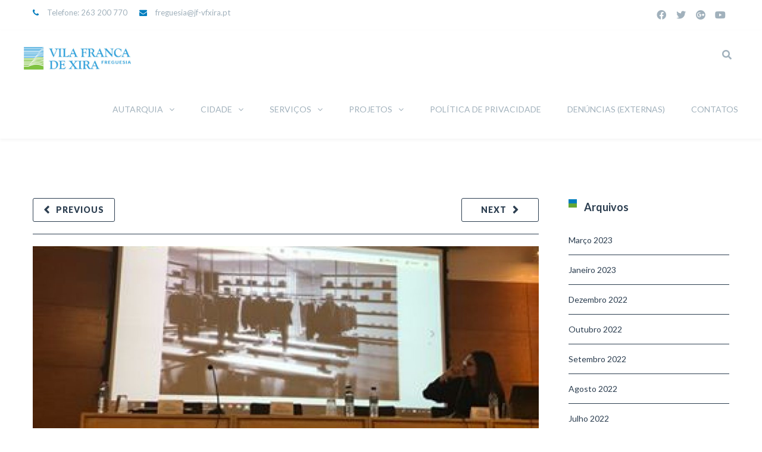

--- FILE ---
content_type: text/html; charset=UTF-8
request_url: https://jf-vfxira.pt/a-junta-esteve-presente-no-museu-do-neo-realismo-em-vila-franca-de-xira-cosmo-politica/
body_size: 27865
content:
<!DOCTYPE html>
<html lang="pt-PT">
<head>
<meta http-equiv="x-ua-compatible" content="IE=Edge"/>
<meta charset="UTF-8" />
<meta name="viewport" content="width=device-width,initial-scale=1.0" />
<title>
A JUNTA ESTEVE PRESENTE | COSMO/POLÍTICA #3: O Mundo Começou às 5 e 47 - Mesa redonda - Junta de Freguesia Vila Franca de Xira ( JFVFX )</title>
<link rel="shortcut icon" href="https://jf-vfxira.pt/wp-content/uploads/2021/08/favxira1.png"/>
<script>
mixajaxurl = "https://jf-vfxira.pt/wp-admin/admin-ajax.php";
</script>
<!-- html5.js for IE less than 9 -->
<!--[if lt IE 9]>
<script src="https://jf-vfxira.pt/wp-content/themes/thefox/js/html5.js"></script>
<![endif]-->
<!-- css3-mediaqueries.js for IE less than 9 -->
<!--[if lt IE 9]>
<script src="https://jf-vfxira.pt/wp-content/themes/thefox/js/css3-mediaqueries.js"></script>
<![endif]-->
<meta name='robots' content='index, follow, max-image-preview:large, max-snippet:-1, max-video-preview:-1' />
<!-- This site is optimized with the Yoast SEO plugin v22.8 - https://yoast.com/wordpress/plugins/seo/ -->
<link rel="canonical" href="https://jf-vfxira.pt/a-junta-esteve-presente-no-museu-do-neo-realismo-em-vila-franca-de-xira-cosmo-politica/" />
<meta property="og:locale" content="pt_PT" />
<meta property="og:type" content="article" />
<meta property="og:title" content="A JUNTA ESTEVE PRESENTE | COSMO/POLÍTICA #3: O Mundo Começou às 5 e 47 - Mesa redonda - Junta de Freguesia Vila Franca de Xira ( JFVFX )" />
<meta property="og:description" content="No 16-02-2019, decorreu, no Museu do Neo-Realismo, em Vila Franca de Xira, o evento “COSMO/POLÍTICA #3: O Mundo Começou às 5 e 47 &#8211; Mesa redonda com os Artistas Tatiana Macedo, Miguel Castro Caldas, Hugo Canoilas.Ler mais" />
<meta property="og:url" content="https://jf-vfxira.pt/a-junta-esteve-presente-no-museu-do-neo-realismo-em-vila-franca-de-xira-cosmo-politica/" />
<meta property="og:site_name" content="Junta de Freguesia Vila Franca de Xira ( JFVFX )" />
<meta property="article:published_time" content="2019-02-19T09:38:57+00:00" />
<meta property="article:modified_time" content="2019-02-19T14:45:07+00:00" />
<meta property="og:image" content="https://jf-vfxira.pt/wp-content/uploads/2019/02/CAPA-2.jpg" />
<meta property="og:image:width" content="373" />
<meta property="og:image:height" content="280" />
<meta property="og:image:type" content="image/jpeg" />
<meta name="author" content="Tomás JF" />
<meta name="twitter:card" content="summary_large_image" />
<meta name="twitter:label1" content="Escrito por" />
<meta name="twitter:data1" content="Tomás JF" />
<script type="application/ld+json" class="yoast-schema-graph">{"@context":"https://schema.org","@graph":[{"@type":"WebPage","@id":"https://jf-vfxira.pt/a-junta-esteve-presente-no-museu-do-neo-realismo-em-vila-franca-de-xira-cosmo-politica/","url":"https://jf-vfxira.pt/a-junta-esteve-presente-no-museu-do-neo-realismo-em-vila-franca-de-xira-cosmo-politica/","name":"A JUNTA ESTEVE PRESENTE | COSMO/POLÍTICA #3: O Mundo Começou às 5 e 47 - Mesa redonda - Junta de Freguesia Vila Franca de Xira ( JFVFX )","isPartOf":{"@id":"https://jf-vfxira.pt/#website"},"primaryImageOfPage":{"@id":"https://jf-vfxira.pt/a-junta-esteve-presente-no-museu-do-neo-realismo-em-vila-franca-de-xira-cosmo-politica/#primaryimage"},"image":{"@id":"https://jf-vfxira.pt/a-junta-esteve-presente-no-museu-do-neo-realismo-em-vila-franca-de-xira-cosmo-politica/#primaryimage"},"thumbnailUrl":"https://jf-vfxira.pt/wp-content/uploads/2019/02/CAPA-2.jpg","datePublished":"2019-02-19T09:38:57+00:00","dateModified":"2019-02-19T14:45:07+00:00","author":{"@id":"https://jf-vfxira.pt/#/schema/person/3aa75e139e5a6f727458f076dd32e392"},"breadcrumb":{"@id":"https://jf-vfxira.pt/a-junta-esteve-presente-no-museu-do-neo-realismo-em-vila-franca-de-xira-cosmo-politica/#breadcrumb"},"inLanguage":"pt-PT","potentialAction":[{"@type":"ReadAction","target":["https://jf-vfxira.pt/a-junta-esteve-presente-no-museu-do-neo-realismo-em-vila-franca-de-xira-cosmo-politica/"]}]},{"@type":"ImageObject","inLanguage":"pt-PT","@id":"https://jf-vfxira.pt/a-junta-esteve-presente-no-museu-do-neo-realismo-em-vila-franca-de-xira-cosmo-politica/#primaryimage","url":"https://jf-vfxira.pt/wp-content/uploads/2019/02/CAPA-2.jpg","contentUrl":"https://jf-vfxira.pt/wp-content/uploads/2019/02/CAPA-2.jpg","width":373,"height":280},{"@type":"BreadcrumbList","@id":"https://jf-vfxira.pt/a-junta-esteve-presente-no-museu-do-neo-realismo-em-vila-franca-de-xira-cosmo-politica/#breadcrumb","itemListElement":[{"@type":"ListItem","position":1,"name":"Início","item":"https://jf-vfxira.pt/"},{"@type":"ListItem","position":2,"name":"A JUNTA ESTEVE PRESENTE | COSMO/POLÍTICA #3: O Mundo Começou às 5 e 47 &#8211; Mesa redonda"}]},{"@type":"WebSite","@id":"https://jf-vfxira.pt/#website","url":"https://jf-vfxira.pt/","name":"Junta de Freguesia Vila Franca de Xira ( JFVFX )","description":"Portal de informação local de utilidade pública","potentialAction":[{"@type":"SearchAction","target":{"@type":"EntryPoint","urlTemplate":"https://jf-vfxira.pt/?s={search_term_string}"},"query-input":"required name=search_term_string"}],"inLanguage":"pt-PT"},{"@type":"Person","@id":"https://jf-vfxira.pt/#/schema/person/3aa75e139e5a6f727458f076dd32e392","name":"Tomás JF","url":"https://jf-vfxira.pt/author/tomasjf/"}]}</script>
<!-- / Yoast SEO plugin. -->
<link rel='dns-prefetch' href='//maps.googleapis.com' />
<link rel='dns-prefetch' href='//meet.jit.si' />
<link rel='dns-prefetch' href='//platform-api.sharethis.com' />
<link rel='dns-prefetch' href='//fonts.googleapis.com' />
<link rel="alternate" type="application/rss+xml" title="Junta de Freguesia Vila Franca de Xira ( JFVFX ) &raquo; Feed" href="https://jf-vfxira.pt/feed/" />
<link rel="alternate" type="application/rss+xml" title="Junta de Freguesia Vila Franca de Xira ( JFVFX ) &raquo; Feed de comentários" href="https://jf-vfxira.pt/comments/feed/" />
<link rel="alternate" type="application/rss+xml" title="Feed de comentários de Junta de Freguesia Vila Franca de Xira ( JFVFX ) &raquo; A JUNTA ESTEVE PRESENTE | COSMO/POLÍTICA #3: O Mundo Começou às 5 e 47 &#8211; Mesa redonda" href="https://jf-vfxira.pt/a-junta-esteve-presente-no-museu-do-neo-realismo-em-vila-franca-de-xira-cosmo-politica/feed/" />
<!-- <link rel='stylesheet' id='layerslider-css' href='https://jf-vfxira.pt/wp-content/plugins/LayerSlider/static/layerslider/css/layerslider.css' type='text/css' media='all' /> -->
<link rel="stylesheet" type="text/css" href="//jf-vfxira.pt/wp-content/cache/wpfc-minified/lbhp9hg8/hreul.css" media="all"/>
<link rel='stylesheet' id='ls-google-fonts-css' href='https://fonts.googleapis.com/css?family=Lato:100,300,regular,700,900%7COpen+Sans:300%7CIndie+Flower:regular%7COswald:300,regular,700&#038;subset=latin%2Clatin-ext' type='text/css' media='all' />
<!-- <link rel='stylesheet' id='wp-block-library-css' href='https://jf-vfxira.pt/wp-includes/css/dist/block-library/style.min.css' type='text/css' media='all' /> -->
<link rel="stylesheet" type="text/css" href="//jf-vfxira.pt/wp-content/cache/wpfc-minified/86q2ds74/hreul.css" media="all"/>
<style id='classic-theme-styles-inline-css' type='text/css'>
/*! This file is auto-generated */
.wp-block-button__link{color:#fff;background-color:#32373c;border-radius:9999px;box-shadow:none;text-decoration:none;padding:calc(.667em + 2px) calc(1.333em + 2px);font-size:1.125em}.wp-block-file__button{background:#32373c;color:#fff;text-decoration:none}
</style>
<style id='global-styles-inline-css' type='text/css'>
body{--wp--preset--color--black: #000000;--wp--preset--color--cyan-bluish-gray: #abb8c3;--wp--preset--color--white: #ffffff;--wp--preset--color--pale-pink: #f78da7;--wp--preset--color--vivid-red: #cf2e2e;--wp--preset--color--luminous-vivid-orange: #ff6900;--wp--preset--color--luminous-vivid-amber: #fcb900;--wp--preset--color--light-green-cyan: #7bdcb5;--wp--preset--color--vivid-green-cyan: #00d084;--wp--preset--color--pale-cyan-blue: #8ed1fc;--wp--preset--color--vivid-cyan-blue: #0693e3;--wp--preset--color--vivid-purple: #9b51e0;--wp--preset--gradient--vivid-cyan-blue-to-vivid-purple: linear-gradient(135deg,rgba(6,147,227,1) 0%,rgb(155,81,224) 100%);--wp--preset--gradient--light-green-cyan-to-vivid-green-cyan: linear-gradient(135deg,rgb(122,220,180) 0%,rgb(0,208,130) 100%);--wp--preset--gradient--luminous-vivid-amber-to-luminous-vivid-orange: linear-gradient(135deg,rgba(252,185,0,1) 0%,rgba(255,105,0,1) 100%);--wp--preset--gradient--luminous-vivid-orange-to-vivid-red: linear-gradient(135deg,rgba(255,105,0,1) 0%,rgb(207,46,46) 100%);--wp--preset--gradient--very-light-gray-to-cyan-bluish-gray: linear-gradient(135deg,rgb(238,238,238) 0%,rgb(169,184,195) 100%);--wp--preset--gradient--cool-to-warm-spectrum: linear-gradient(135deg,rgb(74,234,220) 0%,rgb(151,120,209) 20%,rgb(207,42,186) 40%,rgb(238,44,130) 60%,rgb(251,105,98) 80%,rgb(254,248,76) 100%);--wp--preset--gradient--blush-light-purple: linear-gradient(135deg,rgb(255,206,236) 0%,rgb(152,150,240) 100%);--wp--preset--gradient--blush-bordeaux: linear-gradient(135deg,rgb(254,205,165) 0%,rgb(254,45,45) 50%,rgb(107,0,62) 100%);--wp--preset--gradient--luminous-dusk: linear-gradient(135deg,rgb(255,203,112) 0%,rgb(199,81,192) 50%,rgb(65,88,208) 100%);--wp--preset--gradient--pale-ocean: linear-gradient(135deg,rgb(255,245,203) 0%,rgb(182,227,212) 50%,rgb(51,167,181) 100%);--wp--preset--gradient--electric-grass: linear-gradient(135deg,rgb(202,248,128) 0%,rgb(113,206,126) 100%);--wp--preset--gradient--midnight: linear-gradient(135deg,rgb(2,3,129) 0%,rgb(40,116,252) 100%);--wp--preset--font-size--small: 13px;--wp--preset--font-size--medium: 20px;--wp--preset--font-size--large: 36px;--wp--preset--font-size--x-large: 42px;--wp--preset--spacing--20: 0.44rem;--wp--preset--spacing--30: 0.67rem;--wp--preset--spacing--40: 1rem;--wp--preset--spacing--50: 1.5rem;--wp--preset--spacing--60: 2.25rem;--wp--preset--spacing--70: 3.38rem;--wp--preset--spacing--80: 5.06rem;--wp--preset--shadow--natural: 6px 6px 9px rgba(0, 0, 0, 0.2);--wp--preset--shadow--deep: 12px 12px 50px rgba(0, 0, 0, 0.4);--wp--preset--shadow--sharp: 6px 6px 0px rgba(0, 0, 0, 0.2);--wp--preset--shadow--outlined: 6px 6px 0px -3px rgba(255, 255, 255, 1), 6px 6px rgba(0, 0, 0, 1);--wp--preset--shadow--crisp: 6px 6px 0px rgba(0, 0, 0, 1);}:where(.is-layout-flex){gap: 0.5em;}:where(.is-layout-grid){gap: 0.5em;}body .is-layout-flex{display: flex;}body .is-layout-flex{flex-wrap: wrap;align-items: center;}body .is-layout-flex > *{margin: 0;}body .is-layout-grid{display: grid;}body .is-layout-grid > *{margin: 0;}:where(.wp-block-columns.is-layout-flex){gap: 2em;}:where(.wp-block-columns.is-layout-grid){gap: 2em;}:where(.wp-block-post-template.is-layout-flex){gap: 1.25em;}:where(.wp-block-post-template.is-layout-grid){gap: 1.25em;}.has-black-color{color: var(--wp--preset--color--black) !important;}.has-cyan-bluish-gray-color{color: var(--wp--preset--color--cyan-bluish-gray) !important;}.has-white-color{color: var(--wp--preset--color--white) !important;}.has-pale-pink-color{color: var(--wp--preset--color--pale-pink) !important;}.has-vivid-red-color{color: var(--wp--preset--color--vivid-red) !important;}.has-luminous-vivid-orange-color{color: var(--wp--preset--color--luminous-vivid-orange) !important;}.has-luminous-vivid-amber-color{color: var(--wp--preset--color--luminous-vivid-amber) !important;}.has-light-green-cyan-color{color: var(--wp--preset--color--light-green-cyan) !important;}.has-vivid-green-cyan-color{color: var(--wp--preset--color--vivid-green-cyan) !important;}.has-pale-cyan-blue-color{color: var(--wp--preset--color--pale-cyan-blue) !important;}.has-vivid-cyan-blue-color{color: var(--wp--preset--color--vivid-cyan-blue) !important;}.has-vivid-purple-color{color: var(--wp--preset--color--vivid-purple) !important;}.has-black-background-color{background-color: var(--wp--preset--color--black) !important;}.has-cyan-bluish-gray-background-color{background-color: var(--wp--preset--color--cyan-bluish-gray) !important;}.has-white-background-color{background-color: var(--wp--preset--color--white) !important;}.has-pale-pink-background-color{background-color: var(--wp--preset--color--pale-pink) !important;}.has-vivid-red-background-color{background-color: var(--wp--preset--color--vivid-red) !important;}.has-luminous-vivid-orange-background-color{background-color: var(--wp--preset--color--luminous-vivid-orange) !important;}.has-luminous-vivid-amber-background-color{background-color: var(--wp--preset--color--luminous-vivid-amber) !important;}.has-light-green-cyan-background-color{background-color: var(--wp--preset--color--light-green-cyan) !important;}.has-vivid-green-cyan-background-color{background-color: var(--wp--preset--color--vivid-green-cyan) !important;}.has-pale-cyan-blue-background-color{background-color: var(--wp--preset--color--pale-cyan-blue) !important;}.has-vivid-cyan-blue-background-color{background-color: var(--wp--preset--color--vivid-cyan-blue) !important;}.has-vivid-purple-background-color{background-color: var(--wp--preset--color--vivid-purple) !important;}.has-black-border-color{border-color: var(--wp--preset--color--black) !important;}.has-cyan-bluish-gray-border-color{border-color: var(--wp--preset--color--cyan-bluish-gray) !important;}.has-white-border-color{border-color: var(--wp--preset--color--white) !important;}.has-pale-pink-border-color{border-color: var(--wp--preset--color--pale-pink) !important;}.has-vivid-red-border-color{border-color: var(--wp--preset--color--vivid-red) !important;}.has-luminous-vivid-orange-border-color{border-color: var(--wp--preset--color--luminous-vivid-orange) !important;}.has-luminous-vivid-amber-border-color{border-color: var(--wp--preset--color--luminous-vivid-amber) !important;}.has-light-green-cyan-border-color{border-color: var(--wp--preset--color--light-green-cyan) !important;}.has-vivid-green-cyan-border-color{border-color: var(--wp--preset--color--vivid-green-cyan) !important;}.has-pale-cyan-blue-border-color{border-color: var(--wp--preset--color--pale-cyan-blue) !important;}.has-vivid-cyan-blue-border-color{border-color: var(--wp--preset--color--vivid-cyan-blue) !important;}.has-vivid-purple-border-color{border-color: var(--wp--preset--color--vivid-purple) !important;}.has-vivid-cyan-blue-to-vivid-purple-gradient-background{background: var(--wp--preset--gradient--vivid-cyan-blue-to-vivid-purple) !important;}.has-light-green-cyan-to-vivid-green-cyan-gradient-background{background: var(--wp--preset--gradient--light-green-cyan-to-vivid-green-cyan) !important;}.has-luminous-vivid-amber-to-luminous-vivid-orange-gradient-background{background: var(--wp--preset--gradient--luminous-vivid-amber-to-luminous-vivid-orange) !important;}.has-luminous-vivid-orange-to-vivid-red-gradient-background{background: var(--wp--preset--gradient--luminous-vivid-orange-to-vivid-red) !important;}.has-very-light-gray-to-cyan-bluish-gray-gradient-background{background: var(--wp--preset--gradient--very-light-gray-to-cyan-bluish-gray) !important;}.has-cool-to-warm-spectrum-gradient-background{background: var(--wp--preset--gradient--cool-to-warm-spectrum) !important;}.has-blush-light-purple-gradient-background{background: var(--wp--preset--gradient--blush-light-purple) !important;}.has-blush-bordeaux-gradient-background{background: var(--wp--preset--gradient--blush-bordeaux) !important;}.has-luminous-dusk-gradient-background{background: var(--wp--preset--gradient--luminous-dusk) !important;}.has-pale-ocean-gradient-background{background: var(--wp--preset--gradient--pale-ocean) !important;}.has-electric-grass-gradient-background{background: var(--wp--preset--gradient--electric-grass) !important;}.has-midnight-gradient-background{background: var(--wp--preset--gradient--midnight) !important;}.has-small-font-size{font-size: var(--wp--preset--font-size--small) !important;}.has-medium-font-size{font-size: var(--wp--preset--font-size--medium) !important;}.has-large-font-size{font-size: var(--wp--preset--font-size--large) !important;}.has-x-large-font-size{font-size: var(--wp--preset--font-size--x-large) !important;}
.wp-block-navigation a:where(:not(.wp-element-button)){color: inherit;}
:where(.wp-block-post-template.is-layout-flex){gap: 1.25em;}:where(.wp-block-post-template.is-layout-grid){gap: 1.25em;}
:where(.wp-block-columns.is-layout-flex){gap: 2em;}:where(.wp-block-columns.is-layout-grid){gap: 2em;}
.wp-block-pullquote{font-size: 1.5em;line-height: 1.6;}
</style>
<!-- <link rel='stylesheet' id='pb_animate-css' href='https://jf-vfxira.pt/wp-content/plugins/ays-popup-box/public/css/animate.css' type='text/css' media='all' /> -->
<!-- <link rel='stylesheet' id='contact-form-7-css' href='https://jf-vfxira.pt/wp-content/plugins/contact-form-7/includes/css/styles.css' type='text/css' media='all' /> -->
<!-- <link rel='stylesheet' id='style-css' href='https://jf-vfxira.pt/wp-content/themes/thefox/style.css' type='text/css' media='all' /> -->
<!-- <link rel='stylesheet' id='style_end-css' href='https://jf-vfxira.pt/wp-content/themes/thefox/style_end.css' type='text/css' media='all' /> -->
<link rel="stylesheet" type="text/css" href="//jf-vfxira.pt/wp-content/cache/wpfc-minified/dscyewoh/ae7cf.css" media="all"/>
<link rel='stylesheet' id='googlefonts-css' href='https://fonts.googleapis.com/css?family=Lato%3A100%2C300%2C400%2C600%2C700%2C900%7COpen+Sans%3A700%2C300%2C600%2C400%7CRaleway%3A900%7CPlayfair+Display%7C&#038;ver=6.5.4' type='text/css' media='all' />
<!-- <link rel='stylesheet' id='media-queries-css' href='https://jf-vfxira.pt/wp-content/themes/thefox/media-queries_wide.css' type='text/css' media='all' /> -->
<!-- <link rel='stylesheet' id='rgs-css' href='https://jf-vfxira.pt/wp-content/themes/thefox/css/rgs.css' type='text/css' media='all' /> -->
<!-- <link rel='stylesheet' id='css3_animations-css' href='https://jf-vfxira.pt/wp-content/themes/thefox/css/animations.css' type='text/css' media='all' /> -->
<!-- <link rel='stylesheet' id='flexslidercss-css' href='https://jf-vfxira.pt/wp-content/themes/thefox/includes/Flexslider/flexslider.css' type='text/css' media='all' /> -->
<!-- <link rel='stylesheet' id='font-awesome-thefox-css' href='https://jf-vfxira.pt/wp-content/themes/thefox/css/font-awesome.css' type='text/css' media='all' /> -->
<!-- <link rel='stylesheet' id='moon-css' href='https://jf-vfxira.pt/wp-content/themes/thefox/css/moon.css' type='text/css' media='all' /> -->
<!-- <link rel='stylesheet' id='elegant-css' href='https://jf-vfxira.pt/wp-content/themes/thefox/css/elegant.css' type='text/css' media='all' /> -->
<!-- <link rel='stylesheet' id='prettyphotocss-css' href='https://jf-vfxira.pt/wp-content/themes/thefox/includes/prettyPhoto/css/prettyPhoto.css' type='text/css' media='all' /> -->
<!-- <link rel='stylesheet' id='zilla-likes-css' href='https://jf-vfxira.pt/wp-content/themes/thefox/includes/zilla-likes/styles/zilla-likes.css' type='text/css' media='all' /> -->
<!-- <link rel='stylesheet' id='js_composer_front-css' href='https://jf-vfxira.pt/wp-content/themes/thefox/css/thefox_js_composer.css' type='text/css' media='all' /> -->
<link rel="stylesheet" type="text/css" href="//jf-vfxira.pt/wp-content/cache/wpfc-minified/kaduk757/hreul.css" media="all"/>
<link rel='stylesheet' id='evcal_google_fonts-css' href='//fonts.googleapis.com/css?family=Oswald%3A400%2C300%7COpen+Sans%3A700%2C400%2C400i%7CRoboto%3A700%2C400&#038;ver=6.5.4' type='text/css' media='screen' />
<!-- <link rel='stylesheet' id='evcal_cal_default-css' href='//jf-vfxira.pt/wp-content/plugins/eventON/assets/css/eventon_styles.css' type='text/css' media='all' /> -->
<!-- <link rel='stylesheet' id='evo_font_icons-css' href='//jf-vfxira.pt/wp-content/plugins/eventON/assets/fonts/all.css' type='text/css' media='all' /> -->
<!-- <link rel='stylesheet' id='eventon_dynamic_styles-css' href='//jf-vfxira.pt/wp-content/plugins/eventON/assets/css/eventon_dynamic_styles.css' type='text/css' media='all' /> -->
<link rel="stylesheet" type="text/css" href="//jf-vfxira.pt/wp-content/cache/wpfc-minified/qtrsf403/hreul.css" media="all"/>
<link rel='stylesheet' id='redux-google-fonts-rd_data-css' href='https://fonts.googleapis.com/css?family=Lato%3A400%2C900italic%2C700%2C300&#038;subset=latin&#038;ver=1663082143' type='text/css' media='all' />
<!-- <link rel='stylesheet' id='envira-gallery-lite-style-css' href='https://jf-vfxira.pt/wp-content/plugins/envira-gallery-lite/assets/css/envira.css' type='text/css' media='all' property="stylesheet" /> -->
<!-- <link rel='stylesheet' id='envira-gallery-lite-lazyload-css' href='https://jf-vfxira.pt/wp-content/plugins/envira-gallery-lite/assets/css/responsivelyLazy.css' type='text/css' media='all' property="stylesheet" /> -->
<!-- <link rel='stylesheet' id='envira-gallery-lite-fancybox-css' href='https://jf-vfxira.pt/wp-content/plugins/envira-gallery-lite/assets/css/fancybox.css' type='text/css' media='all' property="stylesheet" /> -->
<!-- <link rel='stylesheet' id='envira-gallery-lite-jgallery-css' href='https://jf-vfxira.pt/wp-content/plugins/envira-gallery-lite/assets/css/justifiedGallery.css' type='text/css' media='all' property="stylesheet" /> -->
<link rel="stylesheet" type="text/css" href="//jf-vfxira.pt/wp-content/cache/wpfc-minified/30futbhq/hrexp.css" media="all"/>
<script src='//jf-vfxira.pt/wp-content/cache/wpfc-minified/7ai49mp1/hreul.js' type="text/javascript"></script>
<!-- <script type="text/javascript" src="https://jf-vfxira.pt/wp-includes/js/jquery/jquery.min.js" id="jquery-core-js"></script> -->
<!-- <script type="text/javascript" src="https://jf-vfxira.pt/wp-includes/js/jquery/jquery-migrate.min.js" id="jquery-migrate-js"></script> -->
<script type="text/javascript" id="layerslider-greensock-js-extra">
/* <![CDATA[ */
var LS_Meta = {"v":"6.9.2"};
/* ]]> */
</script>
<script src='//jf-vfxira.pt/wp-content/cache/wpfc-minified/q64rp3oo/ae7cf.js' type="text/javascript"></script>
<!-- <script type="text/javascript" src="https://jf-vfxira.pt/wp-content/plugins/LayerSlider/static/layerslider/js/greensock.js" id="layerslider-greensock-js"></script> -->
<!-- <script type="text/javascript" src="https://jf-vfxira.pt/wp-content/plugins/LayerSlider/static/layerslider/js/layerslider.kreaturamedia.jquery.js" id="layerslider-js"></script> -->
<!-- <script type="text/javascript" src="https://jf-vfxira.pt/wp-content/plugins/LayerSlider/static/layerslider/js/layerslider.transitions.js" id="layerslider-transitions-js"></script> -->
<!-- <script type="text/javascript" src="//jf-vfxira.pt/wp-content/plugins/wp-hide-security-enhancer/assets/js/devtools-detect.js" id="devtools-detect-js"></script> -->
<script type="text/javascript" id="ays-pb-js-extra">
/* <![CDATA[ */
var pbLocalizeObj = {"ajax":"https:\/\/jf-vfxira.pt\/wp-admin\/admin-ajax.php","seconds":"seconds","thisWillClose":"This will close in","icons":{"close_icon":"<svg class=\"ays_pb_material_close_icon\" xmlns=\"https:\/\/www.w3.org\/2000\/svg\" height=\"36px\" viewBox=\"0 0 24 24\" width=\"36px\" fill=\"#000000\" alt=\"Pop-up Close\"><path d=\"M0 0h24v24H0z\" fill=\"none\"\/><path d=\"M19 6.41L17.59 5 12 10.59 6.41 5 5 6.41 10.59 12 5 17.59 6.41 19 12 13.41 17.59 19 19 17.59 13.41 12z\"\/><\/svg>","close_circle_icon":"<svg class=\"ays_pb_material_close_circle_icon\" xmlns=\"https:\/\/www.w3.org\/2000\/svg\" height=\"24\" viewBox=\"0 0 24 24\" width=\"36\" alt=\"Pop-up Close\"><path d=\"M0 0h24v24H0z\" fill=\"none\"\/><path d=\"M12 2C6.47 2 2 6.47 2 12s4.47 10 10 10 10-4.47 10-10S17.53 2 12 2zm5 13.59L15.59 17 12 13.41 8.41 17 7 15.59 10.59 12 7 8.41 8.41 7 12 10.59 15.59 7 17 8.41 13.41 12 17 15.59z\"\/><\/svg>","volume_up_icon":"<svg class=\"ays_pb_fa_volume\" xmlns=\"https:\/\/www.w3.org\/2000\/svg\" height=\"24\" viewBox=\"0 0 24 24\" width=\"36\"><path d=\"M0 0h24v24H0z\" fill=\"none\"\/><path d=\"M3 9v6h4l5 5V4L7 9H3zm13.5 3c0-1.77-1.02-3.29-2.5-4.03v8.05c1.48-.73 2.5-2.25 2.5-4.02zM14 3.23v2.06c2.89.86 5 3.54 5 6.71s-2.11 5.85-5 6.71v2.06c4.01-.91 7-4.49 7-8.77s-2.99-7.86-7-8.77z\"\/><\/svg>","volume_mute_icon":"<svg xmlns=\"https:\/\/www.w3.org\/2000\/svg\" height=\"24\" viewBox=\"0 0 24 24\" width=\"24\"><path d=\"M0 0h24v24H0z\" fill=\"none\"\/><path d=\"M7 9v6h4l5 5V4l-5 5H7z\"\/><\/svg>"}};
/* ]]> */
</script>
<script src='//jf-vfxira.pt/wp-content/cache/wpfc-minified/g1kjo5zn/ae7cf.js' type="text/javascript"></script>
<!-- <script type="text/javascript" src="https://jf-vfxira.pt/wp-content/plugins/ays-popup-box/public/js/ays-pb-public.js" id="ays-pb-js"></script> -->
<!-- <script type="text/javascript" src="https://jf-vfxira.pt/wp-content/plugins/revslider/public/assets/js/rbtools.min.js" async id="tp-tools-js"></script> -->
<!-- <script type="text/javascript" src="https://jf-vfxira.pt/wp-content/plugins/revslider/public/assets/js/rs6.min.js" async id="revmin-js"></script> -->
<script type="text/javascript" src="//platform-api.sharethis.com/js/sharethis.js#source=googleanalytics-wordpress#product=ga&amp;property=5ee22a94d868b8001269145b" id="googleanalytics-platform-sharethis-js"></script>
<meta name="generator" content="Powered by LayerSlider 6.9.2 - Multi-Purpose, Responsive, Parallax, Mobile-Friendly Slider Plugin for WordPress." />
<!-- LayerSlider updates and docs at: https://layerslider.kreaturamedia.com -->
<link rel="https://api.w.org/" href="https://jf-vfxira.pt/wp-json/" /><link rel="alternate" type="application/json" href="https://jf-vfxira.pt/wp-json/wp/v2/posts/16553" /><link rel="EditURI" type="application/rsd+xml" title="RSD" href="https://jf-vfxira.pt/xmlrpc.php?rsd" />
<meta name="generator" content="WordPress 6.5.4" />
<link rel='shortlink' href='https://jf-vfxira.pt/?p=16553' />
<link rel="alternate" type="application/json+oembed" href="https://jf-vfxira.pt/wp-json/oembed/1.0/embed?url=https%3A%2F%2Fjf-vfxira.pt%2Fa-junta-esteve-presente-no-museu-do-neo-realismo-em-vila-franca-de-xira-cosmo-politica%2F" />
<link rel="alternate" type="text/xml+oembed" href="https://jf-vfxira.pt/wp-json/oembed/1.0/embed?url=https%3A%2F%2Fjf-vfxira.pt%2Fa-junta-esteve-presente-no-museu-do-neo-realismo-em-vila-franca-de-xira-cosmo-politica%2F&#038;format=xml" />
<script type="text/javascript">
function addHandler(object, event, handler) {
if (typeof object.addEventListener != 'undefined') 
object.addEventListener(event, handler, false);
else
if (typeof object.attachEvent != 'undefined')
object.attachEvent('on' + event, handler);
else 
throw 'Incompatible browser';
}
</script>
<!-- Custom Styling -->
<style type="text/css">
#logo_img img{max-width:180px;}.cl_before_logo{margin-right:120px;}.cl_after_logo{margin-left:120px;}.nav_type_9_c #logo_img, .nav_type_9_c .logo_text{margin-left:-90px;}.nav_type_9_c #logo_img,.nav_type_9_c .logo_text{min-width:180px;}#mobile-menu{background:#222533}#mobile-menu ul ul,#mobile-menu #rd_wpml #lang_sel ul ul{background:#2e3244;}#mobile-menu ul ul ul{background:#35384d;}#mobile-menu .mobile-ul-open > a{color:#007dbe}#mobile-menu .mobile-ul-open:after{color:#007dbe !important;}#mobile-menu .current_page_item{ background:#191b26;}#mobile-menu .current_page_item > a { border-left:2px solid #007dbe;}#mobile-menu ul li a,#mobile-menu #rd_wpml #lang_sel a{color:#ffffff}#mobile-menu .menu-item-has-children:after{color:#5a5d6b;}#mobile-menu ul li li li a{color:#69708f}#mobile-menu ul ul .menu-item-has-children:after{color:#5d637d;}#mobile_menu_search #search input[type=text]{background:#191b26 !important; color:#69708f;}#mobile_menu_search #search input[type=submit]{color:#69708f;}#top_bar,#rd_wpml #lang_sel ul ul{background:#ffffff;}.topbar_type_1,.topbar_type_1 a,.topbar_type_1 #rd_wpml #lang_sel a{color:#a1b1bc;}.topbar_type_1 strong,.topbar_type_1 .topbar_woocommerce_login.type1 .topbar_sign_in,.topbar_type_1 .topbar_woocommerce_login.type1 .topbar_register,.topbar_type_1 .topbar_woocommerce_login.type1 .topbar_signed_in,.topbar_type_1 #rd_wpml #lang_sel li li a:hover{color:#2c3e50;}.topbar_type_1 .top_email:before,.topbar_type_1 .top_phone:before,.topbar_type_1 .top_text:before{color:#007dbe;}.topbar_type_1 .top_email,.topbar_type_1 .top_phone,.topbar_type_1 #header_socials,.topbar_type_1 .header_current_cart{border-right:1px solid #ebebeb; padding-right:20px; padding-left:20px;}.topbar_type_1 .topbar_woocommerce_login{border-right:1px solid #ebebeb; border-left:1px solid #ebebeb; padding-right:20px; padding-left:20px;}.topbar_type_1 #rd_wpml,.topbar_type_1 .top_bar_menu{border-right:1px solid #ebebeb;}.topbar_type_1 .wrapper > div:first-child {border-left:1px solid #ebebeb;}.topbar_type_1 .topbar_woocommerce_login.type1 .topbar_register{ border:1px solid #ebebeb; border-bottom:2px solid #ebebeb}.topbar_type_1 .topbar_woocommerce_login.type2 .topbar_register{ border:1px solid #a1b1bc; background:#a1b1bc; color:#ffffff;}.topbar_type_1 .topbar_woocommerce_login.type2 .topbar_sign_in,.topbar_type_1 .topbar_woocommerce_login.type2 .topbar_signed_in{ border:1px solid #a1b1bc;}.topbar_type_1 #header_socials a:hover{ color:#2c3e50;}.topbar_type_2,.topbar_type_2 a,.topbar_type_2 #rd_wpml #lang_sel a{color:#a1b1bc;}.topbar_type_2 strong,.topbar_type_2 .topbar_woocommerce_login.type1 .topbar_sign_in,.topbar_type_2 .topbar_woocommerce_login.type1 .topbar_register,.topbar_type_2 .topbar_woocommerce_login.type1 .topbar_signed_in,.topbar_type_2 #rd_wpml #lang_sel li li a:hover{color:#2c3e50;}.topbar_type_2 .top_email:before,.topbar_type_2 .top_phone:before,.topbar_type_2 .top_text:before{color:#007dbe;}.topbar_type_2 .top_email,.topbar_type_2 .top_phone,.topbar_type_2 #header_socials,.topbar_type_2 .header_current_cart{border-right:1px solid #ebebeb; padding-right:20px; padding-left:20px;}.topbar_type_2 .topbar_woocommerce_login{border-right:1px solid #ebebeb; border-left:1px solid #ebebeb; padding-right:20px; padding-left:20px;}.topbar_type_2 { border-top:5px solid #007dbe;}.topbar_type_2 #rd_wpml,.topbar_type_2 .top_bar_menu{border-right:1px solid #ebebeb;}.topbar_type_2 .wrapper > div:first-child {border-left:1px solid #ebebeb;}.topbar_type_2 .topbar_woocommerce_login.type1 .topbar_register{ border:1px solid #ebebeb; border-bottom:2px solid #ebebeb}.topbar_type_2 .topbar_woocommerce_login.type2 .topbar_register{ border:1px solid #a1b1bc; background:#a1b1bc; color:#ffffff;}.topbar_type_2 .topbar_woocommerce_login.type2 .topbar_sign_in,.topbar_type_2 .topbar_woocommerce_login.type2 .topbar_signed_in{ border:1px solid #a1b1bc;}.topbar_type_2 #header_socials a:hover{ color:#2c3e50;}.topbar_type_3,.topbar_type_3 a,.topbar_type_3 #rd_wpml #lang_sel a{color:#a1b1bc;}.topbar_type_3 strong,.topbar_type_3 .topbar_woocommerce_login.type1 .topbar_sign_in,.topbar_type_3 .topbar_woocommerce_login.type1 .topbar_register,.topbar_type_3 .topbar_woocommerce_login.type1 .topbar_signed_in,.topbar_type_3 #rd_wpml #lang_sel li li a:hover{color:#2c3e50;}.topbar_type_3 .top_email:before,.topbar_type_3 .top_phone:before,.topbar_type_3 .top_text:before{color:#007dbe;}.topbar_type_2 { border-top:5px solid #007dbe;}.topbar_type_3 .topbar_woocommerce_login.type1 .topbar_register{ border:1px solid #ebebeb; border-bottom:2px solid #ebebeb}.topbar_type_3 .topbar_woocommerce_login.type2 .topbar_register{ border:1px solid #a1b1bc; background:#a1b1bc; color:#ffffff;}.topbar_type_3 .topbar_woocommerce_login.type2 .topbar_sign_in,.topbar_type_3 .topbar_woocommerce_login.type2 .topbar_signed_in{ border:1px solid #a1b1bc;}.topbar_type_3 #header_socials a:hover{ color:#2c3e50;}.topbar_type_4,.topbar_type_4 a,.topbar_type_4 #rd_wpml #lang_sel a{color:#a1b1bc;}.topbar_type_4 strong,.topbar_type_4 .topbar_woocommerce_login.type1 .topbar_sign_in,.topbar_type_4 .topbar_woocommerce_login.type1 .topbar_register,.topbar_type_4 .topbar_woocommerce_login.type1 .topbar_signed_in,.topbar_type_4 #rd_wpml #lang_sel li li a:hover{color:#2c3e50;}.topbar_type_4 .top_email:before,.topbar_type_4 .top_phone:before,.topbar_type_4 .top_text:before{color:#007dbe;}.topbar_type_4 { border-top:5px solid #007dbe;}.topbar_type_4 .topbar_woocommerce_login.type1 .topbar_register{ border:1px solid #ebebeb; border-bottom:2px solid #ebebeb}.topbar_type_4 .topbar_woocommerce_login.type2 .topbar_register{ border:1px solid #a1b1bc; background:#a1b1bc; color:#ffffff;}.topbar_type_4 .topbar_woocommerce_login.type2 .topbar_sign_in,.topbar_type_4 .topbar_woocommerce_login.type2 .topbar_signed_in{ border:1px solid #a1b1bc;}.topbar_type_4 #header_socials a:hover{ color:#2c3e50;}.topbar_type_5,.topbar_type_5 a,.topbar_type_5 #rd_wpml #lang_sel a{color:#a1b1bc;}.topbar_type_5 strong,.topbar_type_5 .topbar_woocommerce_login.type1 .topbar_sign_in,.topbar_type_5 .topbar_woocommerce_login.type1 .topbar_register,.topbar_type_5 .topbar_woocommerce_login.type1 .topbar_signed_in,.topbar_type_5 #rd_wpml #lang_sel li li a:hover,.topbar_woocommerce_login.type2 .topbar_sign_in:hover,.top_email a:hover{color:#2c3e50;}.topbar_type_5 .top_email:before,.topbar_type_5 .top_phone:before,.topbar_type_5 .top_text:before{color:#007dbe; }.topbar_type_5 .top_email,.topbar_type_5 .top_phone,.topbar_type_5 #header_socials,.topbar_type_5 .header_current_cart{border-right:1px solid #ebebeb; padding-right:20px; padding-left:20px;}.topbar_type_5 .topbar_woocommerce_login{border-right:1px solid #ebebeb; border-left:1px solid #ebebeb; padding-right:20px; padding-left:20px;}.topbar_type_5 .wrapper > div:first-child {border-left:1px solid #ebebeb;}.topbar_type_5 #rd_wpml,.topbar_type_5 .top_bar_menu{border-right:1px solid #ebebeb;}.topbar_type_5 { border-top:4px solid #007dbe; border-bottom:1px solid #ebebeb}.topbar_type_5 .topbar_woocommerce_login.type1 .topbar_register{ border:1px solid #ebebeb; border-bottom:2px solid #ebebeb}.topbar_type_5 .topbar_woocommerce_login.type2 .topbar_register{ border:1px solid #a1b1bc; background:#a1b1bc; color:#ffffff;}.topbar_type_5 .topbar_woocommerce_login.type2 .topbar_sign_in,.topbar_type_5 .topbar_woocommerce_login.type2 .topbar_signed_in{ border:1px solid #a1b1bc;}.topbar_type_5 #header_socials a:hover{ color:#2c3e50;}.header_current_cart .cart-content-tb.tbi-with-border{border:1px solid #ebebeb;}.header_current_cart .cart-content-tb.tbi-with-bg{background:#ebebeb;}.header_current_cart .cart-content-tb:before{color:#007dbe;}.header_current_cart .cart-content-tb:hover{color:#a1b1bc;}header .wrapper {
width: 100%;
padding: 0 40px;
}
.rd_megamenu > ul {
left:40px!important;
width: calc(100% - 80px )!important;
}
@media only screen and (max-width: 1214px) and (min-width: 1034px){
.rd_megamenu > ul {
left:40px!important;
width: calc(100% - 80px )!important;
}
}.nav_type_1 ul li a,.nav_type_2 ul li a,.nav_type_3 ul li a,.nav_type_4 ul li a,.nav_type_5 ul li a,.nav_type_6 ul li a,.nav_type_7 ul li a,.nav_type_8 ul li a,.nav_type_9 ul li a,.nav_type_9_c ul li a,.nav_type_10 ul li a,.nav_type_11 ul li a,.nav_type_12 ul li a,.nav_type_13 ul li a,.nav_type_14 ul li a,.nav_type_15 ul li a,.nav_type_16 ul li a,.nav_type_17 ul li a,.nav_type_18 ul li a,.nav_type_19 ul li a,.nav_type_19_f ul li a{font-family:Lato !important; font-size:14px !important; font-weight:400 !important; }.transparent_header{background:rgba(255,255,255,1)!important;}.transparent_header{border-bottom:1px solid rgba(255,255,255,1)!important;}header,.mt_menu{background:#ffffff;}header.transparent_header.opaque_header{background:#ffffff !important; border-bottom:none!important;}#nav_button:before,#nav_button_alt:before{color:#a1b1bc;}.logo_text a{color:#a1b1bc;}.transparent_header .logo_text a{color:#fff;}.transparent_header.opaque_header .logo_text a{color:#a1b1bc;}.transparent_header nav > ul > li > a, .transparent_header .cart-content, .transparent_header nav > li.current-menu-item li a, .transparent_header #searchtop_img .fa-search, .transparent_header .header_si a, .transparent_header #nav_button:before {
color:rgba(255,255,255,0.85)!important;
}.nav_type_1 nav ul,.nav_type_1 .header_current_cart{background:#ffffff;}.nav_type_1 ul li a,.nav_type_1 a#searchtop_img{color:#a1b1bc;}.nav_type_1 nav ul li a:hover,.nav_type_1 > ul > .current-menu-item > a{color:#007dbe; background:#ffffff;}.nav_type_1 .cart-content:hover,.nav_type_1 #searchtop_img:hover i{color:#007dbe;}header.nav_type_2{border-top:1px solid #ecf0f1;}.nav_type_2 nav ul,.nav_type_2 .header_current_cart{background:#ffffff;}.nav_type_2 ul li a,.nav_type_2 a#searchtop_img{color:#a1b1bc;}.nav_type_2 nav ul li a:hover,.nav_type_2 > ul > .current-menu-item > a,.transparent_header.nav_type_2 nav > ul > .current-menu-item > a,.transparent_header.nav_type_2 nav > ul > li > a:hover{color:#007dbe; border-top:3px solid #007dbe; }.nav_type_2 .cart-content:hover,.nav_type_2 #searchtop_img:hover i{color:#007dbe;}header.nav_type_3{border-top:1px solid #ecf0f1;}.nav_type_3 nav ul,.nav_type_3 .header_current_cart{background:#ffffff;}.nav_type_3 ul li a,.nav_type_3 a#searchtop_img{color:#a1b1bc;}.nav_type_3 nav ul li a:hover,.nav_type_3 > ul > .current-menu-item > a{color:#007dbe; background:#ffffff;}.nav_type_3 .cart-content:hover,.nav_type_3 #searchtop_img:hover i{color:#007dbe;}header.nav_type_4{border-top:1px solid #ecf0f1;}.nav_type_4 nav ul,.nav_type_4 .header_current_cart{background:#ffffff;}.nav_type_4 ul li a,.nav_type_4 a#searchtop_img{color:#a1b1bc;}.nav_type_4 nav ul li a:hover,.nav_type_4  > ul > .current-menu-item > a{color:#007dbe; background:#ffffff;}.nav_type_4 .cart-content:hover,.nav_type_4 #searchtop_img:hover i{color:#007dbe;}.nav_type_5 nav ul,.nav_type_5 .header_current_cart{background:#ffffff;}.nav_type_5 ul li a{color:#a1b1bc; border-top:5px solid #ffffff;}.nav_type_5 a#searchtop_img{color:#a1b1bc;}.nav_type_5 nav ul li a:hover,.nav_type_5 > ul > .current-menu-item > a,.transparent_header.nav_type_5 nav > ul > .current-menu-item > a,.transparent_header.nav_type_5 nav > ul > li > a:hover{color:#007dbe; border-top:5px solid #007dbe !important; }.nav_type_5 .cart-content:hover,.nav_type_5 #searchtop_img:hover i{color:#007dbe;}.nav_type_6 nav ul,.nav_type_6 .header_current_cart{background:#ffffff;}.nav_type_6 ul li a{color:#a1b1bc; border-top:5px solid #ffffff;}.nav_type_6 a#searchtop_img{color:#a1b1bc;}.nav_type_6 nav ul li a:hover,.nav_type_6 > ul > .current-menu-item > a,.transparent_header.nav_type_6 nav > ul > .current-menu-item > a,.transparent_header.nav_type_6 nav > ul > li > a:hover{color:#007dbe; border-top:5px solid #007dbe !important;}.nav_type_6 .cart-content:hover,.nav_type_6 #searchtop_img:hover i{color:#007dbe;}.nav_type_7 nav ul,.nav_type_7 .header_current_cart{background:#ffffff;}.nav_type_7 ul li a,.nav_type_7 a#searchtop_img{color:#a1b1bc;}.nav_type_7 nav ul li a:hover,.nav_type_7 > ul > .current-menu-item > a{color:#007dbe; background:#ffffff;}.nav_type_7 .cart-content:hover,.nav_type_7 #searchtop_img:hover i{color:#007dbe;}header.nav_type_8{border-top:1px solid #ecf0f1;}.nav_type_8 nav ul,.nav_type_8 .header_current_cart{background:#ffffff;}.nav_type_8 ul li a,.nav_type_8 a#searchtop_img{color:#a1b1bc;}.nav_type_8 nav ul li a:hover,.nav_type_8 > ul > .current-menu-item > a{color:#007dbe; background:#ffffff;}.nav_type_8 .cart-content:hover,.nav_type_8 #searchtop_img:hover i{color:#007dbe;}.nav_type_9 nav ul,.nav_type_9 .header_current_cart{background:#ffffff;}.nav_type_9 ul li a{color:#a1b1bc; border-top:5px solid rgba(0,0,0,0);}.nav_type_9 a#searchtop_img{color:#a1b1bc;}.nav_type_9 nav ul li a:hover,.nav_type_9 > ul > .current-menu-item > a,.transparent_header.nav_type_9 nav > ul > .current-menu-item > a,.transparent_header.nav_type_9 nav > ul > li > a:hover{color:#007dbe; border-top:5px solid #007dbe !important;}.nav_type_9 .cart-content:hover,.nav_type_9 #searchtop_img:hover i{color:#007dbe;}.nav_type_9_c nav ul,.nav_type_9_c .header_current_cart{background:#ffffff;}.nav_type_9_c ul li a{color:#a1b1bc; border-top:5px solid rgba(0,0,0,0);}.nav_type_9_c a#searchtop_img{color:#a1b1bc;}.nav_type_9_c nav ul li a:hover,.nav_type_9_c > ul > .current-menu-item > a,.transparent_header.nav_type_9_c nav > ul > .current-menu-item > a,.transparent_header.nav_type_9_c nav > ul > li > a:hover{color:#007dbe; border-top:5px solid #007dbe !important;}.nav_type_9_c .header_current_cart,.nav_type_9_c #searchtop{display:none !important;}.nav_type_10 nav ul,.nav_type_10 .header_current_cart{background:#ffffff;}.nav_type_10 ul li a{color:#a1b1bc; border-top:5px solid rgba(0,0,0,0);}.nav_type_10 a#searchtop_img{color:#a1b1bc;}.nav_type_10 nav ul li a:hover,.nav_type_10 > ul > .current-menu-item > a,.transparent_header.nav_type_15 nav > ul > .current-menu-item > a,.transparent_header.nav_type_15 nav > ul > li > a:hover{color:#007dbe; border-top:5px solid #007dbe !important;}.nav_type_10 .cart-content:hover,.nav_type_10 #searchtop_img:hover i{color:#007dbe;}.nav_type_11 nav ul,.nav_type_11 .header_current_cart{background:#ffffff;}.nav_type_11 ul li a{color:#a1b1bc; border:1px solid rgba(0,0,0,0);}.nav_type_11 a#searchtop_img{color:#a1b1bc;}.nav_type_11 nav ul li a:hover,.nav_type_11 > ul > .current-menu-item > a,.transparent_header.nav_type_11 nav > ul > .current-menu-item > a,.transparent_header.nav_type_11 nav > ul > li > a:hover{color:#007dbe; border:1px solid #007dbe !important; background:#ffffff;}.nav_type_11 .cart-content:hover,.nav_type_11 #searchtop_img:hover i{color:#007dbe;}.nav_type_12 nav ul,.nav_type_12 .header_current_cart{background:#ffffff;}.nav_type_12 ul li a{color:#a1b1bc; border:2px solid rgba(0,0,0,0);}.nav_type_12 a#searchtop_img{color:#a1b1bc;}.nav_type_12 nav ul li a:hover,.nav_type_12 > ul > .current-menu-item > a,.transparent_header.nav_type_12 nav > ul > .current-menu-item > a,.transparent_header.nav_type_12 nav > ul > li > a:hover{color:#007dbe; border:2px solid #007dbe !important; background:#ffffff;}.nav_type_12 .cart-content:hover,.nav_type_12 #searchtop_img:hover i{color:#007dbe;}header.nav_type_13{border-top:2px solid #ecf0f1;}.nav_type_13 nav ul,.nav_type_13 .header_current_cart{background:#ffffff;}.nav_type_13 ul li a,.nav_type_13 a#searchtop_img{color:#a1b1bc;}.nav_type_13 nav ul li a:hover,.nav_type_13 > ul > .current-menu-item > a{color:#007dbe; background:#ffffff;}.nav_type_13 .cart-content:hover,.nav_type_13 #searchtop_img:hover i{color:#007dbe;}header.nav_type_14{border-top:5px solid #ecf0f1;}.nav_type_14 nav ul,.nav_type_1 .header_current_cart{background:#ffffff;}.nav_type_14 ul li a,.nav_type_14 a#searchtop_img{color:#a1b1bc;}.nav_type_14 nav ul li a:hover,.nav_type_14 > ul > .current-menu-item > a{color:#007dbe; background:#ffffff;}.nav_type_14 .cart-content:hover,.nav_type_14 #searchtop_img:hover i{color:#007dbe;}.header_bottom_nav.transparent_header.opaque_header{background:#ffffff !important;}header.nav_type_15,.header_bottom_nav.nav_type_15{border-top:1px solid #ecf0f1;}.header_bottom_nav.nav_type_15{background:#ffffff;}.nav_type_15 ul li a{color:#a1b1bc; border-right:1px solid #ecf0f1}.nav_type_15 ul li:first-child a{border-left:1px solid #ecf0f1} .nav_type_15 nav ul li a:hover,.nav_type_15 > ul > .current-menu-item > a{color:#007dbe; background:#ffffff;}header #header_socials a,.nav_type_15 a#searchtop_img{color:#a1b1bc;}header #header_socials a:hover{color:#007dbe;}.header_bottom_nav.nav_type_15 .cart-content:hover,.header_bottom_nav.nav_type_15 #searchtop_img:hover i{color:#007dbe;}.header_bottom_nav.nav_type_16{border-top:1px solid #ecf0f1;}.header_bottom_nav.nav_type_16{background:#ffffff;}.nav_type_16 ul li a,.nav_type_16 a#searchtop_img{color:#a1b1bc;}.nav_type_16 nav ul li a:hover,.nav_type_16 > ul > .current-menu-item > a{color:#007dbe; background:#ffffff;}.header_bottom_nav.nav_type_16 .cart-content:hover,.header_bottom_nav.nav_type_16 #searchtop_img:hover i{color:#007dbe;}.header_bottom_nav.nav_type_17{border-top:1px solid #ecf0f1;}.header_bottom_nav.nav_type_17{background:#ffffff;}.nav_type_17 ul li a,.nav_type_17 a#searchtop_img{color:#a1b1bc;}.nav_type_17 nav ul li a:hover,.nav_type_17 > ul > .current-menu-item > a,.transparent_header.nav_type_17 nav > ul > .current-menu-item > a,.transparent_header.nav_type_17 nav > ul > li > a:hover{color:#007dbe; border-top:3px solid #007dbe !important;}.header_bottom_nav.nav_type_17 .cart-content:hover,.header_bottom_nav.nav_type_17 #searchtop_img:hover i{color:#007dbe;}.header_bottom_nav.nav_type_18{border-top:1px solid #ecf0f1;}.header_bottom_nav.nav_type_18{background:#ffffff;}.nav_type_18 ul li a,.nav_type_18 a#searchtop_img{color:#a1b1bc;}.nav_type_18 nav ul li a:hover,.nav_type_18 > ul >.current-menu-item > a{color:#007dbe; background#ffffff;}.header_bottom_nav.nav_type_18 .cart-content:hover,.header_bottom_nav.nav_type_18 #searchtop_img:hover i{color:#007dbe;}.nav_type_19 ul li a,.nav_type_19_f ul li a{color:#a1b1bc;}.nav_type_19 ul > li > a,.nav_type_19_f ul > li > a{border-bottom:1px solid #ecf0f1;}.nav_type_19 ul ul li a,.nav_type_19_f ul ul li a{border-right:1px solid #ecf0f1;}#edge-search-form .search_button_icon{color:#a1b1bc;}.nav_type_19 ul li a:hover,.nav_type_19 > ul > .current-menu-item > a,.nav_type_19_f ul li a:hover,.nav_type_19_f > ul > .current-menu-item > a{color:#007dbe;}.nav_type_19 .cart-content:hover,.nav_type_19 #searchtop_img:hover i,.nav_type_19_f .cart-content:hover,.nav_type_19_f #searchtop_img:hover i{color:#007dbe;}#fixed_header_socials a{color:#a1b1bc;}#fixed_header_socials a{border:1px solid #ecf0f1;}.fixed_header_left{border-right:1px solid #ecf0f1;}#edge-search-form input[type=text]{border:1px solid #ecf0f1; background:#ffffff;}ul.header_current_cart li .cart-content{color:#a1b1bc; font-weight: normal;}.transparent_header.opaque_header nav > ul > li > a, .transparent_header.opaque_header .cart-content{color:#a1b1bc !important;}.transparent_header.opaque_header nav > ul > li > a:hover,.transparent_header nav > ul > .current-menu-item > a,.transparent_header.opaque_header nav > ul > .current-menu-item > a,.transparent_header nav > ul > li > a:hover{color:#007dbe !important;}#header_container nav .rd_megamenu ul ul li a, .rd_megamenu ul ul li a,#header_container nav ul ul li a{font-family:Lato !important; font-size:13px !important; font-weight:400 !important; line-height:14px !important; }ul.header_cart_dropdown,.header_cart_dropdown .button,#search-form,#search-form.pop_search_form #ssform,.child_pages_ctn li,#header_container nav ul li ul,#header_container nav ul li ul a{background:#ffffff;}#header_container nav .rd_megamenu ul li a, .rd_megamenu ul li a,.header_cart_dropdown ul.cart_list li a,.header_cart_dropdown .widget_shopping_cart_content .rd_cart_buttons a{color:;}.header_cart_dropdown, #header_container nav .rd_megamenu ul ul li a, .rd_megamenu ul ul li a,#header_container nav ul ul li a,.header_cart_dropdown .rd_clear_btn,.header_cart_dropdown .total,#search-form.pop_search_form #ssform,.child_pages_ctn a{color:#a1b1bc;}.header_cart_dropdown .quantity,.header_cart_dropdown .product_list_widget span.amount,.header_cart_dropdown .total .amount,.search_button_icon{color:#007dbe;}.header_cart_dropdown ul.cart_list li a.remove:hover,.child_pages_ctn a:hover{background:#2396e6; color:#ffffff;}.header_cart_dropdown ul.cart_list li a:hover{color:#2396e6;}.header_cart_dropdown .rd_clear_btn:hover{color:#003268;}ul.header_cart_dropdown,#search-form.pop_search_form #ssform{border:1px solid #ecf0f1;}#header_container nav ul ul .current-menu-item li a, #header_container nav ul ul li a{border-left:1px solid #ecf0f1;}#header_container .fixed_header_left nav ul ul ul li a{border-left:1px solid #ecf0f1 !important;}#header_container .fixed_header_left nav ul ul .current-menu-item li a, #header_container .fixed_header_left nav ul ul li a{border-right:1px solid #ecf0f1 !important;}#header_container .fixed_header_left nav ul ul, #header_container .fixed_header_left nav ul ul{border-top:1px solid #ecf0f1 !important;}#header_container nav ul ul li,ul.header_cart_dropdown ul.product_list_widget li.child_pages_ctn a{border-bottom:1px solid #ecf0f1;}#header_container .rd_megamenu ul li ul,.header_cart_dropdown .clear_total{border-top:1px solid #ecf0f1;}#header_container nav ul ul,.widget_shopping_cart_content,#search-form{border-top:3px solid #007dbe;}.current_item_number{background:#007dbe;}.rd_cart_buttons{background:#003268;}.header_cart_dropdown .button{background:#ffffff; border:2px solid #ffffff  !important;}.header_cart_dropdown .widget_shopping_cart_content .rd_cart_buttons .button:hover{background:#003268; border:2px solid #ffffff !important; color:#ffffff;}.current_item_number:before{border-color: transparent #007dbe transparent;}.header_cart_dropdown ul.cart_list li a.remove{background:#a1b1bc;}#header_container nav ul ul li a:hover,#header_container nav ul ul li.current-menu-item > a{background:#ecf0f1; color:;}#header_container nav ul ul .mm_widget_area{border:none!important; border-left:1px solid #ecf0f1 !important;}#header_container nav .rd_megamenu .mm_widget_area .rd_megamenu_widget_area .product_list_widget a{color:;}#header_container nav .rd_megamenu .mm_widget_area .rd_megamenu_widget_area .product_list_widget a:hover{color:#2396e6;}#header_container nav .rd_megamenu .mm_widget_area .rd_megamenu_widget_area .sb_widget h3{color:}#header_container nav .rd_megamenu .mm_widget_area .rd_megamenu_widget_area #lang_sel a{color:#a1b1bc; background:#ffffff; border:1px solid #ecf0f1}#header_container nav .rd_megamenu .mm_widget_area .rd_megamenu_widget_area #lang_sel a:hover{color:;}#header_container nav .rd_megamenu .mm_widget_area .rd_megamenu_widget_area .widget_recent_entries ul li{border-bottom:1px solid #ecf0f1}#header_container nav .rd_megamenu .mm_widget_area .rd_megamenu_widget_area .widget_recent_entries ul li a{color:#a1b1bc}#header_container nav .rd_megamenu .mm_widget_area .rd_megamenu_widget_area .widget_recent_entries ul li a:hover{color:#007dbe}#header_container nav .rd_megamenu .mm_widget_area .rd_megamenu_widget_area #recentcomments li{border-bottom:1px solid #ecf0f1}#header_container nav .rd_megamenu .mm_widget_area .rd_megamenu_widget_area #recentcomments li a{color:;}#header_container nav .rd_megamenu .mm_widget_area .rd_megamenu_widget_area #recentcomments li a:hover{color:#2396e6;}#header_container nav .rd_megamenu .mm_widget_area .rd_megamenu_widget_area .rd_widget_recent_entries li{border-bottom:1px solid #ecf0f1}#header_container nav .rd_megamenu .mm_widget_area .rd_megamenu_widget_area .w_comment a{color:#a1b1bc;}#header_container nav .rd_megamenu .mm_widget_area .rd_megamenu_widget_area .w_comment a:hover{color:#007dbe;}#header_container nav .rd_megamenu .mm_widget_area .rd_megamenu_widget_area .widget_recent_entry h4 a{color:;}#header_container nav .rd_megamenu .mm_widget_area .rd_megamenu_widget_area .widget_recent_entry h4 a:hover{color:#007dbe;}#header_container nav .rd_megamenu .mm_widget_area .rd_megamenu_widget_area .widget_archive ul li,#header_container nav .rd_megamenu .mm_widget_area .rd_megamenu_widget_area .widget_meta ul li{border-bottom:1px solid #ecf0f1}#header_container nav .rd_megamenu .mm_widget_area .rd_megamenu_widget_area .widget_archive ul li a,#header_container nav .rd_megamenu .mm_widget_area .rd_megamenu_widget_area .widget_meta ul li a{color:#a1b1bc;}#header_container nav .rd_megamenu .mm_widget_area .rd_megamenu_widget_area .widget_archive ul li a:hover,#header_container nav .rd_megamenu .mm_widget_area .rd_megamenu_widget_area .widget_meta ul li a:hover{color:#007dbe;}#header_container nav .rd_megamenu .mm_widget_area .rd_megamenu_widget_area .page_item a, #header_container nav .rd_megamenu .mm_widget_area .rd_megamenu_widget_area .menu-item a{border-bottom:1px solid #ecf0f1; color:#a1b1bc;}#header_container nav .rd_megamenu .mm_widget_area .rd_megamenu_widget_area .page_item a:hover, #header_container nav .rd_megamenu .mm_widget_area .rd_megamenu_widget_area .menu-item a:hover,#header_container nav .rd_megamenu .mm_widget_area .rd_megamenu_widget_area .current_page_item a,#header_container nav .rd_megamenu .mm_widget_area .rd_megamenu_widget_area .current_page_item a{color:#007dbe; }#header_container nav .rd_megamenu .mm_widget_area .rd_megamenu_widget_area .page_item a:before, #header_container nav .rd_megamenu .mm_widget_area .rd_megamenu_widget_area .menu-item a:before { color:#003268;}#header_container nav .rd_megamenu .mm_widget_area .rd_megamenu_widget_area #wp-calendar caption{background:; color:#ffffff}#header_container nav .rd_megamenu .mm_widget_area .rd_megamenu_widget_area #wp-calendar{border:1px solid #ecf0f1}#wp-calendar th{color:#003268;}#header_container nav .rd_megamenu .mm_widget_area .rd_megamenu_widget_area #wp-calendar tbody td a{color:#fff; background:#003268;}#header_container nav .rd_megamenu .mm_widget_area .rd_megamenu_widget_area #wp-calendar tbody td a:hover{color:#fff; background:#007dbe;}#header_container nav .rd_megamenu .mm_widget_area .rd_megamenu_widget_area #wp-calendar td#next a:hover:after,#header_container nav .rd_megamenu .mm_widget_area .rd_megamenu_widget_area #wp-calendar td#prev a:hover:after{background:#007dbe;}body{font-family:Lato; font-size:14px; font-weight:; line-height:17px; }p{  line-height:17px; }h1{font-family:Lato; font-size:34px; font-weight:900; line-height:45px; }h2{font-family:Lato; font-size:16px; font-weight:700; line-height:18px; }h3{font-family:Lato; font-size:25px; font-weight:700; line-height:30px; }h4{font-family:Lato; font-size:18px; font-weight:400; line-height:24px; }h5{font-family:Lato; font-size:14px; font-weight:300; line-height:15px; }h6{font-family:Lato; font-size:14px; font-weight:300; line-height:24px; }body,#jprePercentage{color:#2c3e50}body a,.hl_color,#sidebar #search input[type=submit]:hover,.wpb_widgetised_column #search input[type=submit]:hover,.strong_colored strong{color:#007dbe}body a:hover{color:#007dbe}h1,h2,h3,h4,h5,h6{color:#2c3e50}.partners_left, .partners_right{background:#2c3e50}.def_section,blockquote{background:}#to_top:hover,.b-read-now:hover{background:#2ae0fc}::-webkit-input-placeholder{color:#8c9cad}:-moz-placeholder{color:#8c9cad}::-moz-placeholder{color:#8c9cad}:-ms-input-placeholder{color:#8c9cad}#sidebar #search input[type=submit],.wpb_widgetised_column #search input[type=submit]{color:#8c9cad}input[type=text], input[type=email], input[type=password], textarea,#coupon_code{color:#8c9cad; border:1px solid ; background:#ffffff;}input[type="checkbox"]{color:#ffffff; border:1px solid ; background:#ffffff;}input[type=checkbox]:checked{color:#ffffff; border:1px solid #64a633; background:#64a633;}.flex-direction-nav li a{color:#2c3e50; background:;}.wpb_text_column ol li:before{background:#2c3e50}.wpb_text_column ol li:hover:before{background:#007dbe}blockquote{ border:1px solid ; }blockquote:before,.post-password-form input[type=submit]{ background:#2ae0fc; }.code_box_ctn{ background:#f9fafb; }.wp-caption{ background:#f9fafb; border:1px solid ; }.tp-caption a {color: #fff;}.tp-caption a:hover { color: #fff;}.tp-bannertimer{background: #007dbe; background: -moz-linear-gradient(left,  #007dbe 0%, #64a633 100%); background: -webkit-gradient(linear, left top, right top, color-stop(0%,#007dbe), color-stop(100%,#64a633)); background: -webkit-linear-gradient(left,  #007dbe 0%,#64a633 100%); background: -o-linear-gradient(left,  #007dbe 0%,#64a633 100%); background: -ms-linear-gradient(left,  #007dbe 0%,#64a633 100%); background: linear-gradient(to right,  #007dbe 0%,#64a633 100%); filter: progid:DXImageTransform.Microsoft.gradient( startColorstr="#007dbe", endColorstr="#64a633",GradientType=1 );} .page_title_ctn{border-bottom:1px solid transparent;  }.page_title_ctn h1{color:#2c3e50; }#crumbs a,#crumbs span{color:#2c3e50; }.rd_child_pages{color:transparent; border:1px solid transparent; background:transparent;}.search_results strong{color:#007dbe; }.search_sf .rd_search_sc #search input[type=submit]{background:#2c3e50 !important;}.search_sf .rd_search_sc #search input[type=submit]:hover{background:#007dbe !important;}.post_single .post-title h2 a,.blog_related_post .post-title h2 a,.logged-in-as a{color:#2c3e50}.post_single .post-title h2 a:hover,.blog_related_post .post-title h2 a:hover{color:#007dbe}.mejs-container .mejs-controls,.audio_ctn{background:#2c3e50 !important;}.mejs-controls .mejs-time-rail .mejs-time-current{background:#2c3e50 !important; }.mejs-controls .mejs-horizontal-volume-slider .mejs-horizontal-volume-current{background:#007dbe !important; }.post_quote_text,.post_quote_author,.post_single_business .post_quote_text:after{background:#2ae0fc; color:#ffffff!important;}.post-info a{color:#2c3e50}.post_single .post-info a:hover{color:#007dbe}.single_post_navigation,.post-info{border-bottom:1px solid }.single_post_navigation_bottom{border-top:1px solid }.tags_icon{background:#dd9933; color:#ffffff;}.single_post_tags{border:1px solid ; background:#ffffff;}.shareicons_icon{background:#2ae0fc; color:#ffffff;}.single_post_share_icon{border:1px solid ; background:#ffffff;}.single_post_share_icon .share-box li a{color:#8c9cad;}.single_post_share_icon .share-box li a:hover{color:#2ae0fc !important;}#author-bio{border:1px solid ; background:#f9fafb; color:#8c9cad; box-shadow:0 0px 0px , 0 4px 0 -1px , 0 0px 0px 0px ,0 0px 0px , 0 4px 0 0px , 0px 0px 0px 0px ;}#author-info h3{color:#dd9933;}.author_posts_link{color:#8c9cad;}.author_posts_link:hover{color:#2ae0fc;}.comment_ctn{border:1px solid ; background:#ffffff; color:#8c9cad; box-shadow:0 0px 0px , 0 4px 0 -1px , 0 0px 0px 0px ,0 0px 0px , 0 4px 0 0px , 0px 0px 0px 0px ;}#business_comments #comments ul li .details span.Reply a{border:1px solid ; background:#ffffff; color:#8c9cad;}.comment_count h3 a{color:#2c3e50}#comments ul li .details span.author a,#comments ul li .details span.author{color:#dd9933}#comments ul li .details span.date a{color:#8c9cad}#comments ul li .details span.Reply a{background:#8c9cad; color:#ffffff}#comments ul li .details span.Reply a:hover{background:#d619ad; color:#ffffff}#business_comments #comments ul li .comment_ctn{border-bottom:1px solid ;}#comments > ul > li ul{border-left:1px solid }#comments ul li li .comment_ctn:before{background:;}input.single_post_author,input.single_post_email,input.single_post_url,.single_post_comment{background:#f9fafb}input.single_post_author:focus,input.single_post_email:focus,input.single_post_url:focus,.single_post_comment:focus{background:#ffffff}#add-comment input#submit{background:#2c3e50; color:}#add-comment input#submit:hover{background:#007dbe; color:}#business_comments #add-comment input#submit,#respond input#submit{background:#007dbe; color:}#business_comments #add-comment input#submit:hover,,#respond input#submit:hover{background:#007dbe; color:}#business_comments #comments ul li .details span.Reply a:hover{background:#007dbe !important; color:; border-color:#007dbe;}.blog_related_post .more-link{border:1px solid #2c3e50; color:#2c3e50; background:;}.blog_related_post .more-link:hover{color:; background:#2c3e50;}.cbp_type03 .rp_left,.cbp_type03 .rp_right{background:#2c3e50}.cbp_type03 .rp_left:hover,.cbp_type03 .rp_right:hover{background:#007dbe}.cbp_type03 .blog_related_post .more-link:hover{background:#007dbe; border-color:#007dbe;}.cbp_type05 .rp_left,.cbp_type05 .rp_right,.cbp_type08 .rp_left,.cbp_type08 .rp_right{background:#007dbe}.cbp_type05 .rp_left:hover,.cbp_type05 .rp_right:hover,.cbp_type08 .rp_left:hover,.cbp_type08 .rp_right:hover{background:#f9fafb}.cbp_type05 .carousel_recent_post .blog_box_content,.cbp_type08 .carousel_recent_post .blog_box_content{color:#2c3e50}.cbp_type05 .carousel_recent_post h5.widget_post_title a,.cbp_type08 .carousel_recent_post h5.widget_post_title a{color:#2c3e50}.cbp_type05 .carousel_recent_post:hover .blog_box_content,.cbp_type05 .blog_post_link_ctn,.cbp_type08 .carousel_recent_post:hover .blog_box_content,.cbp_type08 .blog_post_link_ctn{background:#2c3e50; color:#a1b1bc;}.cbp_type05 .carousel_recent_post:hover h5.widget_post_title a,.cbp_type08 .carousel_recent_post:hover h5.widget_post_title a{color:}.cbp_type06 .rp_left,.cbp_type06 .rp_right{background:#2c3e50}.cbp_type06 .rp_left:hover,.cbp_type06 .rp_right:hover{background:#2c3e50}.cbp_type06 .carousel_recent_post .blog_box_content{color:#2c3e50}.cbp_type06 .carousel_recent_post h5.widget_post_title a{color:#2c3e50}.cbp_type06 a.more-link{background:#2c3e50; color:#fff;}.cbp_type06 a.more-link:after{background:#2c3e50; color:#fff;}.cbp_type06 a.more-link:hover{background:#007dbe; color:#fff;}.cbp_type06 a.more-link:hover:after{
background: rgba(0, 0, 0, 0.21); color:#fff;}.sp_left:hover,.sp_right:hover{background:#007dbe; border-color:#007dbe;}.sb_widget h3{color:#2c3e50}.sb_widget > h3:before{border-top:7px solid #007dbe; border-bottom:7px solid #64a633;}#sidebar #lang_sel a,.wpb_widgetised_column #lang_sel a{color:#2c3e50; background:; border:1px solid }#sidebar #lang_sel a:hover,.wpb_widgetised_column #lang_sel a:hover{color:#2c3e50;}#sidebar .widget_recent_entries ul li,.wpb_widgetised_column .widget_recent_entries ul li{border-bottom:1px solid }#sidebar .widget_recent_entries ul li a,.wpb_widgetised_column .widget_recent_entries ul li a{color:#2c3e50}#sidebar .widget_recent_entries ul li a:hover,.wpb_widgetised_column .widget_recent_entries ul li a:hover{color:#007dbe}#sidebar #recentcomments li,.wpb_widgetised_column #recentcomments li{border-bottom:1px solid }#sidebar #recentcomments li a,.wpb_widgetised_column #recentcomments li a,#sidebar .tweets li a,.wpb_widgetised_column .tweets li a{color:#2c3e50;}#sidebar #recentcomments li a:hover,.wpb_widgetised_column  #recentcomments li a:hover{color:#007dbe;}#sidebar .rd_widget_recent_entries li,.wpb_widgetised_column .rd_widget_recent_entries li,#sidebar  .tweets li,.wpb_widgetised_column .tweets li{border-bottom:1px solid }#sidebar .tagcloud a ,.wpb_widgetised_column .tagcloud a {border:1px solid ; color:#2c3e50}#sidebar .tagcloud a:hover,.wpb_widgetised_column .tagcloud a:hover{background:#2ae0fc; border-color:#2ae0fc; color:#ffffff;}#sidebar .w_comment a,.wpb_widgetised_column .w_comment a{color:#2c3e50;}#sidebar .w_comment a:hover,.wpb_widgetised_column .w_comment a:hover{color:#007dbe;}#sidebar .widget_recent_entry h4 a,.wpb_widgetised_column .widget_recent_entry h4 a{color:#2c3e50;}#sidebar .widget_recent_entry h4 a:hover,.wpb_widgetised_column .widget_recent_entry h4 a:hover{color:#007dbe;}#sidebar .widget_archive ul li,#sidebar .widget_meta ul li,.wpb_widgetised_column .widget_archive ul li,.wpb_widgetised_column .widget_meta ul li{border-bottom:1px solid }#sidebar .widget_archive ul li a,#sidebar .widget_meta ul li a,.wpb_widgetised_column  .widget_archive ul li a,.wpb_widgetised_column .widget_meta ul li a{color:#2c3e50;}#sidebar .widget_archive ul li a:hover,#sidebar .widget_meta ul li a:hover,.wpb_widgetised_column .widget_archive ul li a:hover,.wpb_widgetised_column .widget_meta ul li a:hover{color:#007dbe;}#sidebar .page_item a, #sidebar .menu-item a,.wpb_widgetised_column .page_item a,.wpb_widgetised_column .menu-item a{border-bottom:1px solid ; color:#2c3e50;}#sidebar .page_item a:hover, #sidebar .menu-item a:hover,#sidebar .current_page_item a,#sidebar .current_page_item a,.wpb_widgetised_column .page_item a:hover,.wpb_widgetised_column .menu-item a:hover,.wpb_widgetised_column .current_page_item a{color:#007dbe; }#sidebar .page_item a:before, #sidebar .menu-item a:before,.wpb_widgetised_column .page_item a:before,.wpb_widgetised_column .menu-item a:before{ color:#2ae0fc;}#wp-calendar caption{background:#2c3e50; color:}#wp-calendar{border:1px solid }#wp-calendar th{color:#2ae0fc;}#wp-calendar tbody td a{color:#fff; background:#2ae0fc;}#wp-calendar tbody td a:hover{color:#fff; background:#007dbe;}#wp-calendar td#next a:hover:after,#wp-calendar td#prev a:hover:after{background:#007dbe;}.rd_widget_recent_entries .thumbnail a:before,.port_tn a:before,.rd_widget_recent_entries_f .thumbnail a:before{background:#2ae0fc;}.single_port_navigation,.port_details_full_information .item_details_info{border-bottom:1px solid ;}.all_projects_btn{color:#2c3e50;}.next_project{border:1px solid ; background:; color:#2c3e50;}.next_project:hover{border:1px solid #f9fafb; background:#f9fafb; color:#fff;}.previous_project{border:1px solid #2c3e50; background:; color:#2c3e50;}.previous_project:hover{border:1px solid #007dbe; background:#007dbe; color:#fff;}.port_details_subtitle{color:#007dbe;}.port_meta{border-bottom:1px solid ;}.next_project{border-bottom:1px solid ;}.port_vp a{background:#2c3e50;}.port_vp a:hover{background:#007dbe; color:#fff;}.single_staff_meta{border-top:1px solid ;}#member_email a:hover, .sc-share-box #member_email a, .single_staff_social #member_email a,.share_icons_business .share-box #member_email a{background:#007dbe;}.product_filtering {border-bottom:1px solid }.filter_param,.filter_param li ul{background:#ffffff; border:1px solid ; color:#8c9cad;}.filter_param strong{color:#dd9933;}.current_li:after{border-left:1px solid ;}.filter_param.filter_param_sort{background:#8c9cad; border:1px solid #8c9cad;}.filter_param.filter_param_sort a{color:#ffffff}.filter_param.filter_param_order a,.filter_param.filter_param_count a{color:#8c9cad}.filter_param.filter_param_order a:hover,.filter_param.filter_param_count a:hover{color:#d619ad}.shop_two_col,.shop_three_col,.shop_four_col,.caroufredsel_wrapper .inner_product,.woocommerce .products li{color:#8c9cad; background:#ffffff; border:1px solid ;}.custom_cart_button a{color:#8c9cad;}.custom_cart_button a:hover{color:#d619ad;}.product_box {border-top:1px solid ; border-bottom:1px solid ;}.product_box h3{color:#dd9933;}.product_box h3:hover{color:#2ae0fc;}.product_box .price{color:#8c9cad;}.product_box .price del{color:#8c9cad !important;}.product_box .price ins{color:#2ae0fc;}.adding_to_cart_working .icon_status_inner:before{color:#007dbe;}.adding_to_cart_completed .icon_status_inner:before{color:#007dbe;}.single_product_main_image div,.single_products_thumbnails img,.single_product_navigation .previous_product,.single_product_navigation .next_product {border:1px solid  }.single_product_navigation .previous_product:hover,.single_product_navigation .next_product:hover{border:1px solid #f9fafb; background:#f9fafb; color: }.single_products_thumbnails img.selected{border:1px solid #007dbe }.product_nav_left:hover,.product_nav_right:hover{background:#007dbe }.product_title.entry-title,.woocommerce-tabs ul li a,.related h2,.single_product_navigation .previous_product,.single_product_navigation .next_product,.woocommerce-page #reviews #comments ol.commentlist li .comment-text p.meta strong, .woocommerce-page #reviews #comments h2,.show_review_form.button {color:#2c3e50 }.summary.entry-summary .price,.summary.entry-summary .price del,.show_review_form.button,.woocommerce-page #reviews #comments ol.commentlist li .comment-text p.meta{color:#2c3e50 }.summary.entry-summary .price ins,.woocommerce-product-rating .woocommerce-review-link,.custom_cart_button .button.add_to_cart_button.product_type_simple.added{color:#007dbe }.woocommerce-product-rating .woocommerce-review-link:hover{color:#007dbe }button.single_add_to_cart_button.button.alt{color:#2c3e50; background:; border:2px solid #2c3e50; }button.single_add_to_cart_button.button.alt:hover{color:; background:#007dbe; border:2px solid #007dbe; }.single_product_navigation{border-top:1px solid  }.related_left, .related_right,.upsells_left, .upsells_right{border:1px solid ; color:#8c9cad ; background:#ffffff;}.related_left:hover, .related_right:hover,.upsells_left:hover, .upsells_right:hover{border:1px solid #64a633; color:#ffffff ; background:#64a633;}.woo-share-box ul li a,.woo_img_next,.woo_img_prev{background:; color:#2c3e50 ;}.woo_img_next:hover,.woo_img_prev:hover{background:#f9fafb; color: ;}.woocommerce-tabs .tabs li a{border-right:1px solid  }.woocommerce-tabs,.woocommerce-tabs li.active{border-left:1px solid  }.woocommerce-tabs li.active{border-bottom:1px solid  }.woocommerce-tabs .tabs li a{border-top:1px solid  }.woocommerce-tabs .panel{border:1px solid  }.woocommerce-page #reviews #comments h2,#reviews #comments ol.commentlist li{border-bottom:1px solid  !important; }.chosen-container-single .chosen-single,#rd_login_form .inline,.product-description a,.shipping td:last-child{color:#2c3e50}.chosen-container-single .chosen-single,.select2-drop{background:}.woocommerce-cart .cart_totals h2, .woocommerce-cart form h2, .woocommerce-checkout .woocommerce h2,.woocommerce form .form-row label, .woocommerce-page form .form-row label,.checkout_steps .active_step,.product-qty,.rd_order_total,.country_to_state,.cross-sells h2,.woocommerce-cart .cart_totals,.shop_table.order_details tfoot,.woocommerce .order_details li strong, .woocommerce-page .order_details li strong{color:#2c3e50}.woocommerce-cart .cart_totals strong, .rd_order_total .total strong,.shop_table.order_details tfoot .amount,.order_complete_ctn h3,.customer_details dd{color:#007dbe;}.woocommerce-checkout input[type=text],.woocommerce-checkout input[type=email],.woocommerce-checkout input[type=password],.woocommerce-checkout textarea,.form-row .chosen-container-single .chosen-single,.woocommerce-checkout .product-name img,.order_and_total_wrapper,.user_current_cart,.woocommerce-page table.cart img,.woocommerce-message, .woocommerce-error, .woocommerce-info,.country_to_state,.shop_table.order_details,.woocommerce .order_details, .woocommerce-page .order_details,#calc_shipping_state,.woocommerce-cart #coupon_code,.woocommerce form .form-row input.input-text,.country_to_state .select2-choice,.state_select .select2-choice,#calc_shipping_state .select2-choice,.select2-drop-active,#braintree-cc-exp-month, #braintree-cc-exp-year{border:1px solid ; color: #2c3e50;}.woocommerce-page input[type=submit],.woocommerce-page button[type=submit],.customer_details_next,.rd_create_acc,#place_order,.rd_coupon_form .alt2,.coupon input.button.alt2,#review_form  input[type=submit],.woocommerce .addresses .title .edit, .woocommerce-page .addresses .title .edit {background:#007dbe; color:;}.cart_details_back,.customer_details_back,#rd_login_form input[type=submit],#rd_login_form button[type=submit],.rd_guest_acc,.update_cart input.checkout-button.button,.cart-collaterals .shipping_calculator .button,.create_acc_done,.wc-backward{background:#2c3e50; color:;}.shop_table thead{background:; color:#2c3e50;}ul.payment_methods.methods li{border-bottom:1px solid ;}.woocommerce-page .order_details li{border-right:1px solid ;}.cart_totals tr td,.cart_totals tr th{border:1px solid  !important;}.cart_totals tr td{border-left:none!important;}.cart_totals tr:first-child td,.cart_totals tr:first-child th{border-bottom:none!important;}.cart_totals tr:last-child td,.cart_totals tr:last-child th{border-top:none!important;}.show_review_form.button:hover{color:#f9fafb;}.woocommerce-page input[type=submit]:hover,.woocommerce-page button[type=submit]:hover,.customer_details_next:hover,.rd_create_acc:hover,#place_order:hover,.rd_coupon_form .alt2:hover,.coupon input.button.alt2:hover,#review_form input[type=submit]:hover,.woocommerce .addresses .title .edit:hover, .woocommerce-page .addresses .title .edit:hover{background:#007dbe; color:;}.cart_details_back:hover,.customer_details_back:hover,.rd_guest_acc:hover,#rd_login_form input[type=submit]:hover,#rd_login_form button[type=submit]:hover,.update_cart input.checkout-button.button:hover,.cart-collaterals .shipping_calculator .button:hover,.wc-backward:hover{background:#f9fafb; color:;}.my_account_orders{border:1px solid ;}nav.woocommerce-MyAccount-navigation ul li a{color:#2c3e50}a.woocommerce-MyAccount-downloads-file.button.alt { background#007dbe;}#sidebar #searchform div #s,.wpb_widgetised_column #searchform div #s{background:#ffffff !important; border:1px solid ; color:#8c9cad}#s::-webkit-input-placeholder{color:#8c9cad}#s:-moz-placeholder{color:#8c9cad}#s::-moz-placeholder{color:#8c9cad}#s:-ms-input-placeholder{color:#8c9cad}.widget_product_search input[type=submit]{background:none!important; color:#8c9cad}.widget_product_search input[type=submit]:hover{background:none!important; color:#64a633}.ui-slider-handle.ui-state-default.ui-corner-all{background:#007dbe}.ui-slider-range.ui-widget-header.ui-corner-all{background:}.price_slider.ui-slider.ui-slider-horizontal.ui-widget.ui-widget-content.ui-corner-all{border:1px solid }.price_slider_amount button.button{color:; background:#2c3e50;}#sidebar .price_label,.wpb_widgetised_column .price_label{color:#2c3e50}.price_label .to,.price_label .from{color:#2c3e50}#sidebar .widget_price_filter .price_slider_amount .button:hover,.wpb_widgetised_column .widget_price_filter .price_slider_amount .button:hover{background:#f9fafb; color:;}.product_list_widget a,#sidebar .widget_shopping_cart a.button{color:#2c3e50}ul.product_list_widget li{border-bottom:1px solid }.product_list_widget span.amount{color:#2c3e50}.product_list_widget ins span.amount{color:#007dbe}#sidebar .cat-item a,.wpb_widgetised_column .cat-item a{color:#2c3e50}#sidebar .cat-item a:hover,.wpb_widgetised_column .cat-item a:hover{color:#007dbe}#sidebar .cat-item,.wpb_widgetised_column .cat-item,#sidebar .cat-item .children,.wpb_widgetised_column .cat-item .children{border-top:1px solid }#sidebar .cat-item .children .children a,.wpb_widgetised_column .cat-item .children .children a{color:#2c3e50}#sidebar .cat-item .children .children a:hover,.wpb_widgetised_column .cat-item .children .children a:hover{color:#f9fafb}#sidebar .cat-got-children:after,.wpb_widgetised_column .cat-got-children:after{border-color:#2c3e50; color:#2c3e50;}#sidebar .product_list_widget span.amount,.wpb_widgetised_column .product_list_widget span.amount{color:#2c3e50}#sidebar .product_list_widget ins span.amount,.wpb_widgetised_column .product_list_widget ins span.amount{color:#007dbe}#header_container .cart-notification{background:#f9fafb; border-left:5px solid #007dbe;  }#header_container .cart-notification,#sidebar .widget_shopping_cart .rd_clear_btn{color:#2c3e50; }#header_container .cart-notification span{color:; }.rd_tabs li,.rd_tabs.horizontal .tabs-container{background:; }.rd_tabs.horizontal .tabs li,.rd_tabs.horizontal .tabs-container{border:1px solid ; }.rd_tabs.horizontal .tabs li:last-child{border-right:1px solid  !important; }.rd_tabs.horizontal .active{border-bottom:1px solid  !important; }.rd_tabs.horizontal.rd_tab_1 li a,.rd_tabs.horizontal.rd_tab_2 li a,.rd_tabs.horizontal.rd_tab_4 li a{color:#2c3e50; }.rd_tabs.horizontal.rd_tab_1 li a:hover,.rd_tabs.horizontal.rd_tab_2 li a:hover,.rd_tabs.horizontal.rd_tab_4 li a:hover{color:#2c3e50; }.rd_tabs.horizontal.rd_tab_1 .active {border-top:3px solid #007dbe; }.rd_tabs.horizontal.rd_tab_1 .active a,.rd_tabs.horizontal.rd_tab_2 .active a,.rd_tabs.horizontal.rd_tab_1 .active a:hover,.rd_tabs.horizontal.rd_tab_2 .active a:hover{color:#007dbe; }.rd_tabs.horizontal.rd_tab_2 .active {border-top:4px solid #007dbe; }.rd_tabs.horizontal.rd_tab_3 .tabs li{background:#2c3e50; }.rd_tabs.horizontal.rd_tab_3 .tabs li a{color:; }.rd_tabs.horizontal.rd_tab_3 .tabs li.active {background:; }.rd_tabs.horizontal.rd_tab_3 .tabs li.active a{color:#2c3e50; }.rd_tabs.horizontal.rd_tab_4 li.active a{color:#2c3e50; }.rd_tabs.rd_vtab_1 #tabs{border-top:1px solid ; }.rd_tabs.rd_vtab_1 li,.rd_tabs.rd_vtab_1 .tab_content{border:1px solid ; }.rd_tabs.rd_vtab_1 li{background:#f9fafb; }.rd_tabs.rd_vtab_1 li.active,.rd_tabs.rd_vtab_1 .tabs-container{background:; }.rd_tabs.rd_vtab_1.rd_vtab_left li.active {border-left:1px solid rgba(0,0,0,0); border-right:1px solid ;}.rd_tabs.rd_vtab_1.rd_vtab_right li.active {border-right:1px solid rgba(0,0,0,0); border-left:1px solid ;}.rd_tabs.vertical li a{color:#2c3e50;}.rd_tabs.rd_vtab_1.vertical.rd_vtab_left li a{border-left:5px solid#f9fafb;}.rd_tabs.rd_vtab_1.vertical.rd_vtab_right li a{border-right:5px solid#f9fafb;}.rd_tabs.rd_vtab_1.vertical.rd_vtab_left li.active a{color:#007dbe; border-left:5px solid#007dbe;}.rd_tabs.rd_vtab_1.vertical.rd_vtab_right li.active a{color:#007dbe; border-right:5px solid#007dbe;}.rd_tabs.rd_vtab_2 li{border-bottom:1px solid ; }.rd_tabs.rd_vtab_2 li.active a{color:#007dbe; }.rd_tabs.rd_vtab_2 li{border-bottom:1px solid ; }.rd_tabs.rd_vtab_2.rd_vtab_left .tabs-container{border-left:1px solid ; }.rd_tabs.rd_vtab_2.rd_vtab_left .tab_content{border-left:1px solid ; background:;}.rd_tabs.rd_vtab_2.rd_vtab_right .tab_content{border-right:1px solid ; background:;}.rd_clear_alert{border:1px solid ; }.thefox_bigloader .loader_button{background:#21C2F8; }#coming_soon_form input[type=button]{background:#1abc9c; }#coming_soon_form input[type=button]:hover{background:#21C2F8; }.thefox_bigloader .loader_tophalf{background: -moz-linear-gradient(left, rgba(52, 192, 191, 0.5) 0%, #1abc9c 100%); background: -webkit-gradient(linear, left top, right top, color-stop(0%,rgba(52, 192, 191, 0.5)) color-stop(100%,#1abc9c)); background: -webkit-linear-gradient(left, rgba(52, 192, 191, 0.5) 0%,#1abc9c 100%); background: -o-linear-gradient(left, rgba(52, 192, 191, 0.5) 0%,#1abc9c 100%); background: -ms-linear-gradient(left, rgba(52, 192, 191, 0.5) 0%,#1abc9c 100%); background: linear-gradient(to right, rgba(52, 192, 191, 0.5) 0%,#1abc9c 100%);}.thefox_bigloader .loader_bottomhalf{background: -moz-linear-gradient(left, rgba(52, 192, 191, 0.5) 1%, rgba(77, 196, 226, 0) 100%); background: -webkit-gradient(linear, left top, right top, color-stop(1%,rgba(52, 192, 191, 0.5)), color-stop(100%,rgba(77, 196, 226, 0))); background: -webkit-linear-gradient(left, rgba(52, 192, 191, 0.5) 1%,rgba(77, 196, 226, 0) 100%); background: -o-linear-gradient(left, rgba(52, 192, 191, 0.5) 1%,rgba(77, 196, 226, 0) 100%); background: -ms-linear-gradient(left, rgba(52, 192, 191, 0.5) 1%,rgba(77, 196, 226, 0) 100%); background: linear-gradient(to right, rgba(52, 192, 191, 0.5) 1%,rgba(77, 196, 226, 0)  100%);}#jpreOverlay .thefox_bigloader .loader_button{background:#64a633; }#jpreOverlay .thefox_bigloader .loader_tophalf{background: -moz-linear-gradient(left, rgba(123, 209, 59, 0.5) 0%, #64a633 100%); background: -webkit-gradient(linear, left top, right top, color-stop(0%,rgba(123, 209, 59, 0.5)) color-stop(100%,#64a633)); background: -webkit-linear-gradient(left, rgba(123, 209, 59, 0.5) 0%,#64a633 100%); background: -o-linear-gradient(left, rgba(123, 209, 59, 0.5) 0%,#64a633 100%); background: -ms-linear-gradient(left, rgba(123, 209, 59, 0.5) 0%,#64a633 100%); background: linear-gradient(to right, rgba(123, 209, 59, 0.5) 0%,#64a633 100%);}#jpreOverlay .thefox_bigloader .loader_bottomhalf{background: -moz-linear-gradient(left, rgba(123, 209, 59, 0.5) 1%, rgba(100, 166, 51, 0) 100%); background: -webkit-gradient(linear, left top, right top, color-stop(1%,rgba(123, 209, 59, 0.5)), color-stop(100%,rgba(100, 166, 51, 0))); background: -webkit-linear-gradient(left, rgba(123, 209, 59, 0.5) 1%,rgba(100, 166, 51, 0) 100%); background: -o-linear-gradient(left, rgba(123, 209, 59, 0.5) 1%,rgba(100, 166, 51, 0) 100%); background: -ms-linear-gradient(left, rgba(123, 209, 59, 0.5) 1%,rgba(100, 166, 51, 0) 100%); background: linear-gradient(to right, rgba(123, 209, 59, 0.5) 1%,rgba(100, 166, 51, 0)  100%);}#jpreBar {background: #007dbe; background: -moz-linear-gradient(left,  #007dbe 0%, #64a633 100%); background: -webkit-gradient(linear, left top, right top, color-stop(0%,#007dbe), color-stop(100%,#64a633)); background: -webkit-linear-gradient(left,  #007dbe 0%,#64a633 100%); background: -o-linear-gradient(left,  #007dbe 0%,#64a633 100%); background: -ms-linear-gradient(left,  #007dbe 0%,#64a633 100%); background: linear-gradient(to right,  #007dbe 0%,#64a633 100%); filter: progid:DXImageTransform.Microsoft.gradient( startColorstr="#007dbe", endColorstr="#64a633",GradientType=1 );} #preloader_3:before{background:#007dbe}#preloader_3:after{background:#64a633}@-webkit-keyframes preloader_3_before { 0% {transform: translateX(0px) rotate(0deg)}  50% {transform: translateX(50px) scale(1.2) rotate(260deg); background:#64a633;border-radius:0px;}  100% {transform: translateX(0px) rotate(0deg)}} @keyframes preloader_3_before {  0% {transform: translateX(0px) rotate(0deg)}   50% {transform: translateX(50px) scale(1.2) rotate(260deg); background:#64a633;border-radius:0px;}      100% {transform: translateX(0px) rotate(0deg)}} @-webkit-keyframes preloader_3_after {  0% {transform: translateX(0px)}   50% {transform: translateX(-50px) scale(1.2) rotate(-260deg); background:#007dbe; border-radius:0px;}    100% {transform: translateX(0px)}} @keyframes preloader_3_after {    0% {transform: translateX(0px)}    50% {transform: translateX(-50px) scale(1.2) rotate(-260deg);background:#007dbe;border-radius:0px;}   100% {transform: translateX(0px)}}#footer_bg,#footer{background:#2b2b2b; }#footer,#footer .cat-item a{color:#DDDDDD; }#footer .widget h2,#footer .widget_recent_entry h4 a{color:#ffffff; }.footer_type_3 .widget h2,.footer_type_8 .widget h2{border-left:5px solid #007dbe; }#footer a{color:#007dbe; }#footer a:hover{color:#288bd0; }#footer .tagcloud a{border:1px solid #DDDDDD; color:#DDDDDD; }#footer .tagcloud a:hover{border:1px solid #007dbe; background:#007dbe !important;  color:#ffffff;}#footer .cat-item a,#footer .children .cat-item a{border-top:1px solid transparent; border-color:transparent !important;}#footer .widget_recent_entries li{border-bottom:1px solid transparent; border-color:transparent !important;}.footer_type_9{border-top:1px solid transparent;}.footer_type_5{border-top:10px solid transparent;}.footer_type_10 .widget_line .small_l_left{border-top:3px solid #288bd0;}#footer .widget_recent_entries ul li{border-bottom:1px solid transparent}#footer .widget_recent_entries ul li a{color:#DDDDDD}#footer .widget_recent_entries ul li a:hover{color:#007dbe}#footer #recentcomments li{border-bottom:1px solid transparent}#footer #recentcomments li a{color:#ffffff;}#footer #recentcomments li a:hover{color:#288bd0;}#footer .rd_widget_recent_entries li,#footer .rd_widget_recent_entries_f li{border-bottom:1px solid transparent}#footer .w_comment a{color:#DDDDDD;}#footer .w_comment a:hover{color:#007dbe;}#footer .widget_recent_entry h4 a{color:#ffffff;}#footer .widget_recent_entry h4 a:hover{color:#007dbe;}#footer .widget_archive ul li,#footer .widget_meta ul li{border-bottom:1px solid transparent}#footer .widget_archive ul li a,#footer .widget_meta ul li a{color:#DDDDDD;}#footer .widget_archive ul li a:hover,#footer .widget_meta ul li a:hover{color:#007dbe;}#footer .page_item a, #footer .menu-item a{border-bottom:1px solid transparent; color:#DDDDDD;}#footer .page_item a:hover, #footer .menu-item a:hover,#footer .current_page_item a,#footer .current_page_item a{color:#007dbe; }#footer .page_item a:before, #footer .menu-item a:before { color:#007dbe;}#footer #wp-calendar caption{background:#ffffff; color:#2b2b2b;}#footer #wp-calendar{border:1px solid transparent}#footer #wp-calendar th{color:#007dbe;}#footer #wp-calendar tbody td a{color:#fff; background:#007dbe;}#footer #wp-calendar tbody td a:hover{color:#fff; background:#007dbe;}#footer #wp-calendar td#next a:hover:after,#footer #wp-calendar td#prev a:hover:after{background:#007dbe;}#footer #lang_sel a{color:#DDDDDD; background:#2b2b2b; border:1px solid #DDDDDD}#footer #lang_sel a:hover{color:#ffffff}#footer_coms {background:#0a0a0a; }#footer_coms a{color:#007dbe; }#footer_coms a:hover,#footer_coms .menu a:hover,.f_si_type1 a:hover,#footer_coms #to_top_img:hover{color:#ffffff; }#footer_coms,#footer_coms .menu a,#f_social_icons a,#footer_coms #to_top_img{color:#DDDDDD; }#footer_coms{border-top:1px solid #1A1A1A;}#footer_coms .f_si_type2 #to_top_img{background:#007dbe!important;}/*cor do fundo do botao load more*/
.blog_load_more_cont .btn_load_more
{background:#f7f7f7;}
/*cor das letras do botao load more on hover*/
.blog_load_more_cont .btn_load_more:hover
{color:#007dbe;}
/*testimonial remove quotes icon*/
.tm_quote:before{display:none;background-color:transparent;}
.tm_quote:after{display:none;background-color:transparent;}
#breadcrumbs {
top: -15px !important;
}
.page_title_ctn h1 {
font-weight: 400;
margin-top: 40px;
font-size: 24px;
line-height: 34px;
color: #2c3e50;
max-width: 900px;
float: left;
}
</style>
<!-- EventON Version -->
<meta name="generator" content="EventON 4.0.2" />
<script>
(function() {
(function (i, s, o, g, r, a, m) {
i['GoogleAnalyticsObject'] = r;
i[r] = i[r] || function () {
(i[r].q = i[r].q || []).push(arguments)
}, i[r].l = 1 * new Date();
a = s.createElement(o),
m = s.getElementsByTagName(o)[0];
a.async = 1;
a.src = g;
m.parentNode.insertBefore(a, m)
})(window, document, 'script', 'https://google-analytics.com/analytics.js', 'ga');
ga('create', 'UA-75842575', 'auto');
ga('require', 'UA-75842575' );
ga('send', 'pageview');
})();
</script>
<meta name="generator" content="Powered by WPBakery Page Builder - drag and drop page builder for WordPress."/>
<meta name="generator" content="Powered by Slider Revolution 6.5.14 - responsive, Mobile-Friendly Slider Plugin for WordPress with comfortable drag and drop interface." />
<script>function setREVStartSize(e){
//window.requestAnimationFrame(function() {
window.RSIW = window.RSIW===undefined ? window.innerWidth : window.RSIW;
window.RSIH = window.RSIH===undefined ? window.innerHeight : window.RSIH;
try {
var pw = document.getElementById(e.c).parentNode.offsetWidth,
newh;
pw = pw===0 || isNaN(pw) ? window.RSIW : pw;
e.tabw = e.tabw===undefined ? 0 : parseInt(e.tabw);
e.thumbw = e.thumbw===undefined ? 0 : parseInt(e.thumbw);
e.tabh = e.tabh===undefined ? 0 : parseInt(e.tabh);
e.thumbh = e.thumbh===undefined ? 0 : parseInt(e.thumbh);
e.tabhide = e.tabhide===undefined ? 0 : parseInt(e.tabhide);
e.thumbhide = e.thumbhide===undefined ? 0 : parseInt(e.thumbhide);
e.mh = e.mh===undefined || e.mh=="" || e.mh==="auto" ? 0 : parseInt(e.mh,0);
if(e.layout==="fullscreen" || e.l==="fullscreen")
newh = Math.max(e.mh,window.RSIH);
else{
e.gw = Array.isArray(e.gw) ? e.gw : [e.gw];
for (var i in e.rl) if (e.gw[i]===undefined || e.gw[i]===0) e.gw[i] = e.gw[i-1];
e.gh = e.el===undefined || e.el==="" || (Array.isArray(e.el) && e.el.length==0)? e.gh : e.el;
e.gh = Array.isArray(e.gh) ? e.gh : [e.gh];
for (var i in e.rl) if (e.gh[i]===undefined || e.gh[i]===0) e.gh[i] = e.gh[i-1];
var nl = new Array(e.rl.length),
ix = 0,
sl;
e.tabw = e.tabhide>=pw ? 0 : e.tabw;
e.thumbw = e.thumbhide>=pw ? 0 : e.thumbw;
e.tabh = e.tabhide>=pw ? 0 : e.tabh;
e.thumbh = e.thumbhide>=pw ? 0 : e.thumbh;
for (var i in e.rl) nl[i] = e.rl[i]<window.RSIW ? 0 : e.rl[i];
sl = nl[0];
for (var i in nl) if (sl>nl[i] && nl[i]>0) { sl = nl[i]; ix=i;}
var m = pw>(e.gw[ix]+e.tabw+e.thumbw) ? 1 : (pw-(e.tabw+e.thumbw)) / (e.gw[ix]);
newh =  (e.gh[ix] * m) + (e.tabh + e.thumbh);
}
var el = document.getElementById(e.c);
if (el!==null && el) el.style.height = newh+"px";
el = document.getElementById(e.c+"_wrapper");
if (el!==null && el) {
el.style.height = newh+"px";
el.style.display = "block";
}
} catch(e){
console.log("Failure at Presize of Slider:" + e)
}
//});
};</script>
<style type="text/css" title="dynamic-css" class="options-output">.page_title_ctn{background-color:transparent;background-repeat:repeat-y;background-size:contain;background-attachment:inherit;background-position:center top;}</style><noscript><style> .wpb_animate_when_almost_visible { opacity: 1; }</style></noscript></head>
<body data-rsssl=1 class="post-template-default single single-post postid-16553 single-format-standard wpb-js-composer js-comp-ver-6.7.0 vc_responsive" >
<div id="top_bg" class="menu_slide" >
<div id="top_bar" class="topbar_type_3">
<div class="wrapper">
<div class="top_phone">Telefone: 263 200 770</div>
<div class="top_email"><a href="mailto:freguesia@jf-vfxira.pt" >freguesia@jf-vfxira.pt</a></div>
<div id="header_socials" class="header_top_si si_float_right">
<div id="facebook"> <a href="https://www.facebook.com/jfvfxira" target="_blank" ><i class="fa fa-facebook"></i></a></div>
<div id="twitter"> <a href="https://twitter.com/JFVFX" target="_blank"><i class="fa fa-twitter"></i></a></div>
<div id="gplus"> <a href="http://plus.google.com/112996422162964124998" target="_blank" ><i class="fa fa-google-plus"></i></a></div>
<div id="yt"> <a href="https://www.youtube.com/channel/UCh8QxOgB9AwUsP9Z8PxHRtQ" target="_blank"><i class="fa fa-youtube"></i></a></div>
</div>
</div>
</div>
<!--top bar END -->
<div id="header_container">
<!-- header -->
<header  class="header_shadow nav_type_10 sticky_header  header_to_shrink clearfix" >
<div class="wrapper">
<!-- logo -->
<div id="logo_img"><a href="https://jf-vfxira.pt"><img class="dark_logo desktop_logo" src="https://jf-vfxira.pt/wp-content/uploads/2022/09/VFX2Q.jpg" alt="Junta de Freguesia Vila Franca de Xira ( JFVFX )" title="Junta de Freguesia Vila Franca de Xira ( JFVFX )"/><img class="white_logo desktop_logo" src="https://jf-vfxira.pt/wp-content/uploads/2022/09/VFX2Q.jpg" alt="Junta de Freguesia Vila Franca de Xira ( JFVFX )" title="Junta de Freguesia Vila Franca de Xira ( JFVFX )"/><img class="dark_logo mobile_logo" src="https://jf-vfxira.pt/wp-content/uploads/2021/08/LOGO-icon11.png" alt="Junta de Freguesia Vila Franca de Xira ( JFVFX )" title="Junta de Freguesia Vila Franca de Xira ( JFVFX )"/><img class="white_logo mobile_logo" src="https://jf-vfxira.pt/wp-content/uploads/2021/08/LOGO-icon11.png" alt="Junta de Freguesia Vila Franca de Xira ( JFVFX )" title="Junta de Freguesia Vila Franca de Xira ( JFVFX )"/></a></div>
<!-- logo END-->
<!-- menu -->
<div id="search-form">
<form method="get" action="https://jf-vfxira.pt" id="searchform">
<input type="text" name="s" placeholder="Search" class="search" id="ssform"  value="" />
<input type="submit" id="searchsubmit" value="" />
<span class="search_button_icon"></span>
</form>
</div>
<div id="searchtop"> <a id="searchtop_img"><i class="fa fa-search"></i></a> </div>
<nav class="nav_type_10"><ul id="menu-menu2" class="menu"><li class="   menu-item menu-item-type-custom menu-item-object-custom menu-item-has-children menu-item-10866 "><a>AUTARQUIA</a>
<ul class="sub-menu">
<li class="   menu-item menu-item-type-post_type menu-item-object-page menu-item-10865 "><a href="https://jf-vfxira.pt/about-us-04/">Junta de Freguesia</a></li>
<li class="   menu-item menu-item-type-post_type menu-item-object-page menu-item-12037 "><a href="https://jf-vfxira.pt/assembleia-2/">Assembleia de Freguesia</a></li>
<li class="   menu-item menu-item-type-post_type menu-item-object-page menu-item-23313 "><a href="https://jf-vfxira.pt/heraldica/">Heráldica</a></li>
</ul>
</li>
<li class="   menu-item menu-item-type-post_type menu-item-object-page menu-item-has-children menu-item-10867 "><a href="https://jf-vfxira.pt/sample-page/">CIDADE</a>
<ul class="sub-menu">
<li class="   menu-item menu-item-type-custom menu-item-object-custom menu-item-10868 "><a href="https://jf-vfxira.pt/?page_id=2#onepage_historia">Caracterização e História</a></li>
<li class="   menu-item menu-item-type-custom menu-item-object-custom menu-item-10869 "><a href="https://jf-vfxira.pt/?page_id=2#onepage_patrimonio">Património</a></li>
<li class="   menu-item menu-item-type-custom menu-item-object-custom menu-item-10870 "><a href="https://jf-vfxira.pt/?page_id=2#onepage_notaveis">Notáveis da Freguesia</a></li>
<li class="   menu-item menu-item-type-custom menu-item-object-custom menu-item-10872 "><a href="https://jf-vfxira.pt/?page_id=2#onepage_idturismo">Identidade e Turismo</a></li>
<li class="   menu-item menu-item-type-custom menu-item-object-custom menu-item-12779 "><a href="https://jf-vfxira.pt/?page_id=2#onepage_percursos">Percursos Identitários</a></li>
<li class="   menu-item menu-item-type-custom menu-item-object-custom menu-item-10871 "><a href="https://jf-vfxira.pt/?page_id=2#onepage_musica">Música e Poemas</a></li>
<li class="   menu-item menu-item-type-custom menu-item-object-custom menu-item-12050 "><a href="https://jf-vfxira.pt/?page_id=2#onepage_eventos">Eventos e Comemorações</a></li>
<li class="   menu-item menu-item-type-custom menu-item-object-custom menu-item-has-children menu-item-21201 "><a>O que fazer em Vila Franca?</a>
<ul class="sub-menu">
<li class="   menu-item menu-item-type-post_type menu-item-object-page menu-item-21202 "><a href="https://jf-vfxira.pt/restaurante-do-dia/">Restaurante do Dia</a></li>
<li class="   menu-item menu-item-type-post_type menu-item-object-page menu-item-21222 "><a href="https://jf-vfxira.pt/descobrir-em-vila-franca/">Descobrir em Vila Franca</a></li>
<li class="   menu-item menu-item-type-post_type menu-item-object-page menu-item-21318 "><a href="https://jf-vfxira.pt/ronda-tertuliana/">Ronda Tertuliana</a></li>
<li class="   menu-item menu-item-type-post_type menu-item-object-page menu-item-21330 "><a href="https://jf-vfxira.pt/a-memoria-dos-dias/">A Memória dos Dias</a></li>
</ul>
</li>
<li class="   menu-item menu-item-type-post_type menu-item-object-page menu-item-22104 "><a href="https://jf-vfxira.pt/gente-da-nossa-terra/">Gente da Nossa Terra</a></li>
</ul>
</li>
<li class="   menu-item menu-item-type-custom menu-item-object-custom menu-item-has-children menu-item-10873 "><a>SERVIÇOS</a>
<ul class="sub-menu">
<li class="   menu-item menu-item-type-post_type menu-item-object-page menu-item-has-children menu-item-10874 "><a title="Serviços Próprios" href="https://jf-vfxira.pt/servicos-proprios-2/">Serviços Próprios</a>
<ul class="sub-menu">
<li class="   menu-item menu-item-type-custom menu-item-object-custom menu-item-10875 "><a href="https://jf-vfxira.pt/?page_id=10062#onepage_atestados">Atestados</a></li>
<li class="   menu-item menu-item-type-custom menu-item-object-custom menu-item-10876 "><a href="https://jf-vfxira.pt/?page_id=10062#onepage_ovp">OVP</a></li>
<li class="   menu-item menu-item-type-custom menu-item-object-custom menu-item-10877 "><a href="https://jf-vfxira.pt/?page_id=10062#onepage_registo">Registo de Canídeos e Gatídeos</a></li>
<li class="   menu-item menu-item-type-custom menu-item-object-custom menu-item-10878 "><a href="https://jf-vfxira.pt/?page_id=10062#onepage_pqest">Parque de Estacionamento</a></li>
<li class="   menu-item menu-item-type-custom menu-item-object-custom menu-item-10879 "><a href="https://jf-vfxira.pt/?page_id=10062#onepage_taxas">Regulamentos &#8211; Normas e Taxas</a></li>
</ul>
</li>
<li class="   menu-item menu-item-type-post_type menu-item-object-page menu-item-has-children menu-item-10880 "><a href="https://jf-vfxira.pt/espaco-do-cidadao/">Espaço do Cidadão</a>
<ul class="sub-menu">
<li class="   menu-item menu-item-type-custom menu-item-object-custom menu-item-10881 "><a href="https://jf-vfxira.pt/?page_id=10070#onepage_imt">IMT</a></li>
<li class="   menu-item menu-item-type-custom menu-item-object-custom menu-item-10882 "><a href="https://jf-vfxira.pt/?page_id=10070#onepage_adse">ADSE</a></li>
<li class="   menu-item menu-item-type-custom menu-item-object-custom menu-item-10883 "><a href="https://jf-vfxira.pt/?page_id=10070#onepage_dgaj">DGAJ</a></li>
<li class="   menu-item menu-item-type-custom menu-item-object-custom menu-item-10884 "><a href="https://jf-vfxira.pt/?page_id=10070#onepage_cga">CGA</a></li>
<li class="   menu-item menu-item-type-custom menu-item-object-custom menu-item-10885 "><a href="https://jf-vfxira.pt/?page_id=10070#onepage_iss">CESD</a></li>
<li class="   menu-item menu-item-type-custom menu-item-object-custom menu-item-10886 "><a href="https://jf-vfxira.pt/?page_id=10070#onepage_cc">Cartão de Cidadão</a></li>
</ul>
</li>
<li class="   menu-item menu-item-type-post_type menu-item-object-page menu-item-has-children menu-item-10887 "><a href="https://jf-vfxira.pt/servico-social-3/">Serviço Social</a>
<ul class="sub-menu">
<li class="   menu-item menu-item-type-custom menu-item-object-custom menu-item-10888 "><a href="https://jf-vfxira.pt/?page_id=10188#onepage_as">Acção Social</a></li>
<li class="   menu-item menu-item-type-custom menu-item-object-custom menu-item-10889 "><a href="https://jf-vfxira.pt/?page_id=10188#onepage_cj">Consulta Jurídica</a></li>
<li class="   menu-item menu-item-type-custom menu-item-object-custom menu-item-10890 "><a href="https://jf-vfxira.pt/?page_id=10188#onepage_co">Carro Oficina</a></li>
</ul>
</li>
<li class="   menu-item menu-item-type-post_type menu-item-object-page menu-item-has-children menu-item-10918 "><a href="https://jf-vfxira.pt/servicos-2/">Outros Serviços</a>
<ul class="sub-menu">
<li class="   menu-item menu-item-type-custom menu-item-object-custom menu-item-21356 "><a href="https://jf-vfxira.pt/?page_id=10073#onepage_monos">Recolha de Monos</a></li>
<li class="   menu-item menu-item-type-custom menu-item-object-custom menu-item-11388 "><a href="https://jf-vfxira.pt/?page_id=10073#onepage_ctt">CTT</a></li>
<li class="   menu-item menu-item-type-custom menu-item-object-custom menu-item-11390 "><a href="https://jf-vfxira.pt/?page_id=10073#onepage_ppi">Posto Público de Internet</a></li>
</ul>
</li>
<li class="   menu-item menu-item-type-post_type menu-item-object-page menu-item-10892 "><a href="https://jf-vfxira.pt/gestao-do-territorio/">Gestão do Território</a></li>
</ul>
</li>
<li class="   menu-item menu-item-type-custom menu-item-object-custom menu-item-has-children menu-item-10893 "><a>PROJETOS</a>
<ul class="sub-menu">
<li class="   menu-item menu-item-type-post_type menu-item-object-page menu-item-10895 "><a href="https://jf-vfxira.pt/accoes-socio-culturais/">Culturais</a></li>
<li class="   menu-item menu-item-type-post_type menu-item-object-page menu-item-10894 "><a title="Sociais" href="https://jf-vfxira.pt/sociais/">Sociais</a></li>
<li class="   menu-item menu-item-type-post_type menu-item-object-page menu-item-11162 "><a href="https://jf-vfxira.pt/cooperacao-educativa/">Cooperação Educativa</a></li>
</ul>
</li>
<li class="   menu-item menu-item-type-post_type menu-item-object-page menu-item-23302 "><a href="https://jf-vfxira.pt/politica-de-privacidad/">Política de Privacidade</a></li>
<li class="   menu-item menu-item-type-custom menu-item-object-custom menu-item-23014 "><a target="_blank" href="https://jf-vfxira.wiretrust.pt/">DENÚNCIAS (EXTERNAS)</a></li>
<li class="   menu-item menu-item-type-post_type menu-item-object-page menu-item-10898 "><a href="https://jf-vfxira.pt/contact-us-05/">CONTATOS</a></li>
</ul>      </nav>
<!-- menu END-->
</div>
</header>
<!-- header END-->
</div>
<style type="text/css" >.page_title_ctn {padding-top:43px; padding-bottom:43px;}</style>
<div class="section def_section">
<div class="wrapper section_wrapper">
<div id="posts" class=" left_posts ">
<!-- .post -->
<div class="post post_single vc_row">
<div class="single_post_navigation"><a href="https://jf-vfxira.pt/a-junta-esteve-presente-auditorio-da-junta-de-freguesia-de-vila-franca-de-xira-workshop-salvamento-e-desencarceramento-em-veiculos-hibridos/" class="next_project">Next</a><a href="https://jf-vfxira.pt/a-junta-esteve-presente-seja-feliz-pela-sua-saude/" class="previous_project">Previous</a></div>
<a href="https://jf-vfxira.pt/wp-content/uploads/2019/02/CAPA-2.jpg" class="prettyPhoto "><div class='post-attachement'><img width="1200" height="565" src="https://jf-vfxira.pt/wp-content/uploads/2019/02/CAPA-2-1200x565.jpg" class="attachment-blog_tn size-blog_tn wp-post-image" alt="" decoding="async" /></a></div><div class='sep_25'></div>  <div class="post_ctn clearfix">
<!-- .title -->
<div class="post-title">
<h2><a href="https://jf-vfxira.pt/a-junta-esteve-presente-no-museu-do-neo-realismo-em-vila-franca-de-xira-cosmo-politica/" title="A JUNTA ESTEVE PRESENTE | COSMO/POLÍTICA #3: O Mundo Começou às 5 e 47 &#8211; Mesa redonda">
A JUNTA ESTEVE PRESENTE | COSMO/POLÍTICA #3: O Mundo Começou às 5 e 47 &#8211; Mesa redonda        </a></h2>
</div>
<!-- .title END-->
<!-- post-info-top -->
<div class="post-info"><span class="pi_author">By <a href="https://jf-vfxira.pt/author/tomasjf/" title="Artigos de Tomás JF" rel="author">Tomás JF</a>    <span class="pi_sep">|</span>    </span><span class="pi_cat"><a href="https://jf-vfxira.pt/category/noticias/" rel="category tag">Notícias</a>    <span class="pi_sep">|</span>    </span><span class="pi_comment"><a href="https://jf-vfxira.pt/a-junta-esteve-presente-no-museu-do-neo-realismo-em-vila-franca-de-xira-cosmo-politica/#respond" class="comments-link" >0 comment</a>    <span class="pi_sep">|</span>    </span><span class="pi_date">19 Fevereiro, 2019    <span class="pi_sep">|</span>    </span><span class="pi_like"><a href="#" class="zilla-likes" id="zilla-likes-16553" title="Like this"><span class="zilla-likes-count">1</span> <span class="zilla-likes-postfix"></span></a></span></div>
<!-- post-info END-->
<!-- .entry -->
<div class="entry">
<div id="u_0_i" class="_li">
<div id="globalContainer" class="uiContextualLayerParent">
<div id="content" class="fb_content clearfix " role="">
<div id="u_0_r" class="_2sdm">
<div class="_li">
<div class="_4sp8">
<div class="_1t2u" role="main" aria-labelledby="js_3 js_6">
<div class="_20bp">
<div class="_4_j4" role="presentation">
<div class="_4u-c _1wfr _9hq">
<div class="_5f0v uiScrollableArea fade contentBefore contentAfter" tabindex="0">
<div id="js_25l" class="uiScrollableAreaWrap scrollable">
<div class="uiScrollableAreaBody">
<div class="uiScrollableAreaContent">
<div class="__i_" role="region" aria-label="Mensagens">
<div id="js_2">
<div>
<div class="_1t_p clearfix">
<div class="_41ud">
<div class="clearfix _o46 _3erg _29_7 direction_ltr text_align_ltr">
<div id="js_2h2" class="_3058 _ui9 _hh7 _6ybn _s1- _52mr _3oh-" data-tooltip-content="Domingo 0:44" data-hover="tooltip" data-tooltip-position="left">
<div class="_aok" tabindex="0" aria-label="16-02-2019, no Museu do Neo-Realismo, em Vila Franca de Xira, “COSMO/POLÍTICA #3: O Mundo Começou às 5 e 47 | Mesa redonda com os Artistas Tatiana Macedo, Miguel Castro Caldas, Hugo Canoilas”."><span class="_3oh- _58nk">No 16-02-2019, decorreu, no Museu do Neo-Realismo, em Vila Franca de Xira, o evento “COSMO/POLÍTICA #3: O Mundo Começou às 5 e 47 &#8211; Mesa redonda com os Artistas Tatiana Macedo, Miguel Castro Caldas, Hugo Canoilas.</span></div>
<div tabindex="0" aria-label="16-02-2019, no Museu do Neo-Realismo, em Vila Franca de Xira, “COSMO/POLÍTICA #3: O Mundo Começou às 5 e 47 | Mesa redonda com os Artistas Tatiana Macedo, Miguel Castro Caldas, Hugo Canoilas”."></div>
</div>
<div tabindex="0" aria-label="16-02-2019, no Museu do Neo-Realismo, em Vila Franca de Xira, “COSMO/POLÍTICA #3: O Mundo Começou às 5 e 47 | Mesa redonda com os Artistas Tatiana Macedo, Miguel Castro Caldas, Hugo Canoilas”."><div id="envira-gallery-wrap-16552" class="envira-gallery-wrap envira-gallery-theme-base envira-lightbox-theme-base" itemscope itemtype="https://schema.org/ImageGallery"><div data-row-height="150" data-gallery-theme="normal" id="envira-gallery-16552" class="envira-gallery-public envira-gallery-justified-public envira-gallery-0-columns envira-clear enviratope envira-gallery-css-animations" data-envira-columns="0"><div id="envira-gallery-item-16550" class="envira-gallery-item enviratope-item envira-gallery-item-1" style="padding-left: 5px; padding-bottom: 10px; padding-right: 5px;"  itemscope itemtype="https://schema.org/ImageObject"><div class="envira-gallery-item-inner"><div class="envira-gallery-position-overlay  envira-gallery-top-left"></div><div class="envira-gallery-position-overlay  envira-gallery-top-right"></div><div class="envira-gallery-position-overlay  envira-gallery-bottom-left"></div><div class="envira-gallery-position-overlay  envira-gallery-bottom-right"></div><a href="https://jf-vfxira.pt/wp-content/uploads/2019/02/52828241_257557305140166_932892679379877888_n.jpg" class="envira-gallery-16552 envira-gallery-link" rel="enviragallery16552" title="" data-envira-caption="" data-envira-retina="" data-thumbnail=""  itemprop="contentUrl"><img decoding="async" id="envira-gallery-image-16550" class="envira-gallery-image envira-gallery-image-1 envira-normal " data-envira-index="1" src="https://jf-vfxira.pt/wp-content/uploads/2019/02/52828241_257557305140166_932892679379877888_n-1024x768-640x480.jpg" data-envira-src="https://jf-vfxira.pt/wp-content/uploads/2019/02/52828241_257557305140166_932892679379877888_n-1024x768-640x480.jpg" data-envira-gallery-id="16552" data-envira-item-id="16550" data-envira-caption="" alt="" title=""  itemprop="thumbnailUrl" data-envira-srcset="https://jf-vfxira.pt/wp-content/uploads/2019/02/52828241_257557305140166_932892679379877888_n-1024x768-640x480.jpg 400w,https://jf-vfxira.pt/wp-content/uploads/2019/02/52828241_257557305140166_932892679379877888_n-1024x768-640x480.jpg 2x" data-envira-width="300" data-envira-height="225" srcset="https://jf-vfxira.pt/wp-content/uploads/2019/02/52828241_257557305140166_932892679379877888_n-1280x960.jpg 2x" data-safe-src="https://jf-vfxira.pt/wp-content/uploads/2019/02/52828241_257557305140166_932892679379877888_n-1024x768-640x480.jpg" /></a></div></div><div id="envira-gallery-item-16549" class="envira-gallery-item enviratope-item envira-gallery-item-2" style="padding-left: 5px; padding-bottom: 10px; padding-right: 5px;"  itemscope itemtype="https://schema.org/ImageObject"><div class="envira-gallery-item-inner"><div class="envira-gallery-position-overlay  envira-gallery-top-left"></div><div class="envira-gallery-position-overlay  envira-gallery-top-right"></div><div class="envira-gallery-position-overlay  envira-gallery-bottom-left"></div><div class="envira-gallery-position-overlay  envira-gallery-bottom-right"></div><a href="https://jf-vfxira.pt/wp-content/uploads/2019/02/52523805_620885961697346_5142188602028982272_n.jpg" class="envira-gallery-16552 envira-gallery-link" rel="enviragallery16552" title="" data-envira-caption="" data-envira-retina="" data-thumbnail=""  itemprop="contentUrl"><img decoding="async" id="envira-gallery-image-16549" class="envira-gallery-image envira-gallery-image-2 envira-normal " data-envira-index="2" src="https://jf-vfxira.pt/wp-content/uploads/2019/02/52523805_620885961697346_5142188602028982272_n-1024x768-640x480.jpg" data-envira-src="https://jf-vfxira.pt/wp-content/uploads/2019/02/52523805_620885961697346_5142188602028982272_n-1024x768-640x480.jpg" data-envira-gallery-id="16552" data-envira-item-id="16549" data-envira-caption="" alt="" title=""  itemprop="thumbnailUrl" data-envira-srcset="https://jf-vfxira.pt/wp-content/uploads/2019/02/52523805_620885961697346_5142188602028982272_n-1024x768-640x480.jpg 400w,https://jf-vfxira.pt/wp-content/uploads/2019/02/52523805_620885961697346_5142188602028982272_n-1024x768-640x480.jpg 2x" data-envira-width="300" data-envira-height="225" srcset="https://jf-vfxira.pt/wp-content/uploads/2019/02/52523805_620885961697346_5142188602028982272_n-1280x960.jpg 2x" data-safe-src="https://jf-vfxira.pt/wp-content/uploads/2019/02/52523805_620885961697346_5142188602028982272_n-1024x768-640x480.jpg" /></a></div></div><div id="envira-gallery-item-16548" class="envira-gallery-item enviratope-item envira-gallery-item-3" style="padding-left: 5px; padding-bottom: 10px; padding-right: 5px;"  itemscope itemtype="https://schema.org/ImageObject"><div class="envira-gallery-item-inner"><div class="envira-gallery-position-overlay  envira-gallery-top-left"></div><div class="envira-gallery-position-overlay  envira-gallery-top-right"></div><div class="envira-gallery-position-overlay  envira-gallery-bottom-left"></div><div class="envira-gallery-position-overlay  envira-gallery-bottom-right"></div><a href="https://jf-vfxira.pt/wp-content/uploads/2019/02/52384627_2342352649333834_8801581238793011200_n.jpg" class="envira-gallery-16552 envira-gallery-link" rel="enviragallery16552" title="" data-envira-caption="" data-envira-retina="" data-thumbnail=""  itemprop="contentUrl"><img decoding="async" id="envira-gallery-image-16548" class="envira-gallery-image envira-gallery-image-3 envira-normal " data-envira-index="3" src="https://jf-vfxira.pt/wp-content/uploads/2019/02/52384627_2342352649333834_8801581238793011200_n-1024x768-640x480.jpg" data-envira-src="https://jf-vfxira.pt/wp-content/uploads/2019/02/52384627_2342352649333834_8801581238793011200_n-1024x768-640x480.jpg" data-envira-gallery-id="16552" data-envira-item-id="16548" data-envira-caption="" alt="" title=""  itemprop="thumbnailUrl" data-envira-srcset="https://jf-vfxira.pt/wp-content/uploads/2019/02/52384627_2342352649333834_8801581238793011200_n-1024x768-640x480.jpg 400w,https://jf-vfxira.pt/wp-content/uploads/2019/02/52384627_2342352649333834_8801581238793011200_n-1024x768-640x480.jpg 2x" data-envira-width="300" data-envira-height="225" srcset="https://jf-vfxira.pt/wp-content/uploads/2019/02/52384627_2342352649333834_8801581238793011200_n-1280x960.jpg 2x" data-safe-src="https://jf-vfxira.pt/wp-content/uploads/2019/02/52384627_2342352649333834_8801581238793011200_n-1024x768-640x480.jpg" /></a></div></div></div></div><noscript><img decoding="async" src="https://jf-vfxira.pt/wp-content/uploads/2019/02/52828241_257557305140166_932892679379877888_n.jpg" alt="" /><img decoding="async" src="https://jf-vfxira.pt/wp-content/uploads/2019/02/52523805_620885961697346_5142188602028982272_n.jpg" alt="" /><img decoding="async" src="https://jf-vfxira.pt/wp-content/uploads/2019/02/52384627_2342352649333834_8801581238793011200_n.jpg" alt="" /></noscript></div>
<div tabindex="0" aria-label="16-02-2019, no Museu do Neo-Realismo, em Vila Franca de Xira, “COSMO/POLÍTICA #3: O Mundo Começou às 5 e 47 | Mesa redonda com os Artistas Tatiana Macedo, Miguel Castro Caldas, Hugo Canoilas”."></div>
</div>
</div>
</div>
</div>
</div>
</div>
</div>
</div>
</div>
</div>
</div>
</div>
</div>
</div>
</div>
</div>
</div>
</div>
</div>
</div>
</div>
<!-- .entry END -->
</div>
</div>
<!-- .post-content END-->
<!-- .post END -->
<div class="tags_container"><div class="tags_icon"></div><div class="single_post_tags">No tags.</div></div>
<div class="share_icons_container"><div class="shareicons_icon"></div><div class="single_post_share_icon">   <div class="share-box">
<ul>
<li id="facebook"> <a  target="_blank" onClick="popup = window.open('http://www.facebook.com/sharer.php?u=https://jf-vfxira.pt/a-junta-esteve-presente-no-museu-do-neo-realismo-em-vila-franca-de-xira-cosmo-politica/&amp;t=A JUNTA ESTEVE PRESENTE - COSMO/POLÍTICA #3: O Mundo Começou às 5 e 47 &#8211; Mesa redonda', 'PopupPage', 'height=450,width=500,scrollbars=yes,resizable=yes'); return false" href="#"><i class="fa fa-facebook"></i></a>
</li>
<li id="twitter"> <a  target="_blank" onClick="popup = window.open('https://twitter.com/intent/tweet?text=A JUNTA ESTEVE PRESENTE - COSMO/POLÍTICA #3: O Mundo Começou às 5 e 47 &#8211; Mesa redonda https://jf-vfxira.pt/a-junta-esteve-presente-no-museu-do-neo-realismo-em-vila-franca-de-xira-cosmo-politica/', 'PopupPage', 'height=450,width=500,scrollbars=yes,resizable=yes'); return false" href="#"><i class="fa fa-twitter"></i></a>
</li>
<li id="lin"> <a  target="_blank" onClick="popup = window.open('http://linkedin.com/shareArticle?mini=true&amp;url=https://jf-vfxira.pt/a-junta-esteve-presente-no-museu-do-neo-realismo-em-vila-franca-de-xira-cosmo-politica/&amp;title=A JUNTA ESTEVE PRESENTE - COSMO/POLÍTICA #3: O Mundo Começou às 5 e 47 &#8211; Mesa redonda', 'PopupPage', 'height=450,width=500,scrollbars=yes,resizable=yes'); return false" href="#"><i class="fa fa-linkedin"></i></a>
</li>
<li id="reddit"> <a  target="_blank" onClick="popup = window.open('http://reddit.com/submit?url=https://jf-vfxira.pt/a-junta-esteve-presente-no-museu-do-neo-realismo-em-vila-franca-de-xira-cosmo-politica/&amp;title=A JUNTA ESTEVE PRESENTE - COSMO/POLÍTICA #3: O Mundo Começou às 5 e 47 &#8211; Mesa redonda', 'PopupPage', 'height=450,width=500,scrollbars=yes,resizable=yes'); return false" href="#"><i class="fa fa-reddit"></i></a>
</li>
<li id="tumblr"> <a  target="_blank" onClick="popup = window.open('https://www.tumblr.com/widgets/share/tool?posttype=link&amp;title=A JUNTA ESTEVE PRESENTE - COSMO/POLÍTICA #3: O Mundo Começou às 5 e 47 &#8211; Mesa redonda&amp;caption=A JUNTA ESTEVE PRESENTE - COSMO/POLÍTICA #3: O Mundo Começou às 5 e 47 &#8211; Mesa redonda&amp;content=https://jf-vfxira.pt/a-junta-esteve-presente-no-museu-do-neo-realismo-em-vila-franca-de-xira-cosmo-politica/&amp;canonicalUrl=https://jf-vfxira.pt/a-junta-esteve-presente-no-museu-do-neo-realismo-em-vila-franca-de-xira-cosmo-politica/&amp;shareSource=tumblr_share_button', 'PopupPage', 'height=450,width=500,scrollbars=yes,resizable=yes'); return false" href="#"><i class="fa fa-tumblr"></i></a>
</li>
<li id="member_email"> <a  target="_blank" onClick="popup = window.open('mailto:?subject=A JUNTA ESTEVE PRESENTE - COSMO/POLÍTICA #3: O Mundo Começou às 5 e 47 &#8211; Mesa redonda&amp;body=https://jf-vfxira.pt/a-junta-esteve-presente-no-museu-do-neo-realismo-em-vila-franca-de-xira-cosmo-politica/', 'PopupPage', 'height=450,width=500,scrollbars=yes,resizable=yes'); return false" href="#"><i class="fa fa-envelope-o"></i></a>
</li>
</ul>
</div>
</div></div>
<div id="author-bio">
<div id="author-info">
<h3>Tomás JF</h3>
<p></p>
<a href="https://jf-vfxira.pt/author/tomasjf/" class="author_posts_link">More posts by Tomás JF </a>								</div>
</div>
<div class="single_post_related_carousel"><script type="text/javascript" charset="utf-8">
var j$ = jQuery;
j$.noConflict();
"use strict";
//setup up Carousel
j$(window).load(function() {
j$(".rp_sc ul").carouFredSel({
responsive: true,
width: "100%",
scroll: 1,
prev: ".related_left",
next: ".related_right",
auto: false,
items: {
width: 310,
height: "variable",
//	height: "30%",	//	optionally resize item-height
visible: {
min: 1,
max: 3
}
}
});
});
</script>
<h2 class="single_related">Related Posts</h2>
<div class="related_nav">
<p class="related_left"></p>
<p class="related_right"></p>
</div>
<div class="rp_sc">
<ul>      <!-- related post -->
<li class="blog_related_post brsc">
<div class="post">
<div class='post-attachement'><img width="600" height="490" src="https://jf-vfxira.pt/wp-content/uploads/2023/03/WhatsApp-Image-2023-03-09-at-08.58.22-600x490.jpeg" class="attachment-600x490 size-600x490 wp-post-image" alt="" decoding="async" loading="lazy" /></div><div class='sep_25'></div>  <div class="post_ctn">
<!-- .title -->
<div class="post-title">
<h2><a href="https://jf-vfxira.pt/a-junta-esteve-presente-apresentacao-do-festival-da-juventude-2023/" title="A JUNTA ESTEVE PRESENTE | Apresentação do Festival da Juventude 2023">
A JUNTA ESTEVE PRESENTE | Apresentação do Festival da Juventude 2023        </a></h2>
</div>
<!-- .title END-->
<!-- post-info-top -->
<div class="post-info">By <a href="https://jf-vfxira.pt/author/tomasjf/" title="Artigos de Tomás JF" rel="author">Tomás JF</a>    |    <a href="https://jf-vfxira.pt/a-junta-esteve-presente-apresentacao-do-festival-da-juventude-2023/#respond" class="comments-link" >0 comment</a></div>
<!-- post-info END-->
<!-- .entry -->
<div class="entry">
<p>Apresentação do Festival da Juventude 2023, na escola secundária Reynaldo dos Santos. Organização da Câmara Municipal de Vila Franca de Xira.<a href="https://jf-vfxira.pt/a-junta-esteve-presente-apresentacao-do-festival-da-juventude-2023/" class="more-link">Ler mais</a></p>
<p></p>    </div>
<!-- .entry END -->
</div>
</div>
<!-- .post-content END-->
<!-- .post END -->
</li>
<!-- related post -->
<li class="blog_related_post brsc">
<div class="post">
<div class='post-attachement'><img width="600" height="490" src="https://jf-vfxira.pt/wp-content/uploads/2023/03/WhatsApp-Image-2023-03-05-at-14.58.28-600x490.jpeg" class="attachment-600x490 size-600x490 wp-post-image" alt="" decoding="async" loading="lazy" /></div><div class='sep_25'></div>  <div class="post_ctn">
<!-- .title -->
<div class="post-title">
<h2><a href="https://jf-vfxira.pt/a-junta-esteve-presente-28-a-edicao-da-corrida-das-lezirias-organizacao-da-cmvfx/" title="A JUNTA ESTEVE PRESENTE | 28.ª edição da Corrida das Lezírias (organização da CMVFX)">
A JUNTA ESTEVE PRESENTE | 28.ª edição da Corrida das Lezírias (organização da CMVFX)        </a></h2>
</div>
<!-- .title END-->
<!-- post-info-top -->
<div class="post-info">By <a href="https://jf-vfxira.pt/author/tomasjf/" title="Artigos de Tomás JF" rel="author">Tomás JF</a>    |    <a href="https://jf-vfxira.pt/a-junta-esteve-presente-28-a-edicao-da-corrida-das-lezirias-organizacao-da-cmvfx/#respond" class="comments-link" >0 comment</a></div>
<!-- post-info END-->
<!-- .entry -->
<div class="entry">
<p>A Junta esteve presente na 28.ª edição da Corrida das Lezírias com a organização da Câmara Municipal de Vila Franca de Xira.<a href="https://jf-vfxira.pt/a-junta-esteve-presente-28-a-edicao-da-corrida-das-lezirias-organizacao-da-cmvfx/" class="more-link">Ler mais</a></p>
<p></p>    </div>
<!-- .entry END -->
</div>
</div>
<!-- .post-content END-->
<!-- .post END -->
</li>
<!-- related post -->
<li class="blog_related_post brsc">
<div class="post">
<div class='post-attachement'><img width="600" height="490" src="https://jf-vfxira.pt/wp-content/uploads/2023/01/IMG-Edital-600x490.png" class="attachment-600x490 size-600x490 wp-post-image" alt="" decoding="async" loading="lazy" /></div><div class='sep_25'></div>  <div class="post_ctn">
<!-- .title -->
<div class="post-title">
<h2><a href="https://jf-vfxira.pt/a-junta-informa-consulta-publica-de-projeto-de-fundo-social-de-freguesia-freguesia-de-vila-franca-de-xira/" title="A JUNTA INFORMA | CONSULTA PÚBLICA DE PROJETO DE FUNDO SOCIAL DE FREGUESIA &#8211; FREGUESIA DE VILA FRANCA DE XIRA">
A JUNTA INFORMA | CONSULTA PÚBLICA DE PROJETO DE FUNDO SOCIAL DE FREGUESIA &#8211; FREGUESIA DE VILA FRANCA DE XIRA        </a></h2>
</div>
<!-- .title END-->
<!-- post-info-top -->
<div class="post-info">By <a href="https://jf-vfxira.pt/author/tomasjf/" title="Artigos de Tomás JF" rel="author">Tomás JF</a>    |    <a href="https://jf-vfxira.pt/a-junta-informa-consulta-publica-de-projeto-de-fundo-social-de-freguesia-freguesia-de-vila-franca-de-xira/#respond" class="comments-link" >0 comment</a></div>
<!-- post-info END-->
<!-- .entry -->
<div class="entry">
<p>João Paulo Rodrigues dos Santos, Presidente da Junta de Freguesia de Vila Franca de Xira, torna público que o projeto de Regulamento do Fundo Social de Freguesia &#8211; Freguesia de Vila Franca de Xira, aprovado<a href="https://jf-vfxira.pt/a-junta-informa-consulta-publica-de-projeto-de-fundo-social-de-freguesia-freguesia-de-vila-franca-de-xira/" class="more-link">Ler mais</a></p>
<p></p>    </div>
<!-- .entry END -->
</div>
</div>
<!-- .post-content END-->
<!-- .post END -->
</li>
<!-- related post -->
<li class="blog_related_post brsc">
<div class="post">
<div class='post-attachement'><img width="600" height="490" src="https://jf-vfxira.pt/wp-content/uploads/2022/12/WhatsApp-Image-2022-12-21-at-13.15.34-600x490.jpeg" class="attachment-600x490 size-600x490 wp-post-image" alt="" decoding="async" loading="lazy" /></div><div class='sep_25'></div>  <div class="post_ctn">
<!-- .title -->
<div class="post-title">
<h2><a href="https://jf-vfxira.pt/a-junta-esteve-presente-cerimonia-de-assinatura/" title="A JUNTA ESTEVE PRESENTE | Cerimónia de Assinatura">
A JUNTA ESTEVE PRESENTE | Cerimónia de Assinatura        </a></h2>
</div>
<!-- .title END-->
<!-- post-info-top -->
<div class="post-info">By <a href="https://jf-vfxira.pt/author/tomasjf/" title="Artigos de Tomás JF" rel="author">Tomás JF</a>    |    <a href="https://jf-vfxira.pt/a-junta-esteve-presente-cerimonia-de-assinatura/#respond" class="comments-link" >0 comment</a></div>
<!-- post-info END-->
<!-- .entry -->
<div class="entry">
<p>A Junta de freguesia esteve presente na cerimónia de assinatura do Contrato entre a Câmara Municipal de Vila Franca de Xira, a EDP Comercial e a GALP, para a instalação e exploração de postos de<a href="https://jf-vfxira.pt/a-junta-esteve-presente-cerimonia-de-assinatura/" class="more-link">Ler mais</a></p>
<p></p>    </div>
<!-- .entry END -->
</div>
</div>
<!-- .post-content END-->
<!-- .post END -->
</li>
<!-- related post -->
<li class="blog_related_post brsc">
<div class="post">
<div class='post-attachement'><img width="600" height="490" src="https://jf-vfxira.pt/wp-content/uploads/2022/12/Apoio-Aquisicao-de-GPL_folheto-versao-final-002-1-600x490.jpg" class="attachment-600x490 size-600x490 wp-post-image" alt="" decoding="async" loading="lazy" /></div><div class='sep_25'></div>  <div class="post_ctn">
<!-- .title -->
<div class="post-title">
<h2><a href="https://jf-vfxira.pt/a-junta-informa-apoio-na-aquisicao-de-gas-de-petroleo-liquefeito-gpl-em-garrafa/" title="A JUNTA INFORMA | Apoio na Aquisição de Gás de Petróleo Liquefeito (GPL) em Garrafa">
A JUNTA INFORMA | Apoio na Aquisição de Gás de Petróleo Liquefeito (GPL) em Garrafa        </a></h2>
</div>
<!-- .title END-->
<!-- post-info-top -->
<div class="post-info">By <a href="https://jf-vfxira.pt/author/tomasjf/" title="Artigos de Tomás JF" rel="author">Tomás JF</a>    |    <a href="https://jf-vfxira.pt/a-junta-informa-apoio-na-aquisicao-de-gas-de-petroleo-liquefeito-gpl-em-garrafa/#respond" class="comments-link" >0 comment</a></div>
<!-- post-info END-->
<!-- .entry -->
<div class="entry">
<p>As candidaturas para o recebimento do apoio de 10,00€, para a aquisição de gás de petróleo liquefeito (GPL) em garrafa, já se encontram abertas na Junta de Freguesia de Vila Franca de Xira (sede e<a href="https://jf-vfxira.pt/a-junta-informa-apoio-na-aquisicao-de-gas-de-petroleo-liquefeito-gpl-em-garrafa/" class="more-link">Ler mais</a></p>
<p></p>    </div>
<!-- .entry END -->
</div>
</div>
<!-- .post-content END-->
<!-- .post END -->
</li>
</ul>
</div>
</div>
<!-- You can start editing here. -->
<div class="clearfix"></div>
<div id="comments">
<div>
<div class="clearfix"></div>
<div id="add-comment">
<h4>Leave a Comment</h4>
<div id="respond" class="comment-respond">
<h3 id="reply-title" class="comment-reply-title"> <small><a rel="nofollow" id="cancel-comment-reply-link" href="/a-junta-esteve-presente-no-museu-do-neo-realismo-em-vila-franca-de-xira-cosmo-politica/#respond" style="display:none;">Cancelar resposta</a></small></h3><p class="must-log-in">Tem de <a href="https://jf-vfxira.pt/wp-login.php?redirect_to=https%3A%2F%2Fjf-vfxira.pt%2Fa-junta-esteve-presente-no-museu-do-neo-realismo-em-vila-franca-de-xira-cosmo-politica%2F">iniciar a sessão</a> para publicar um comentário.</p>	</div><!-- #respond -->
</div>
</div>
</div>
<div class="single_post_navigation_bottom"><a href="https://jf-vfxira.pt/a-junta-esteve-presente-auditorio-da-junta-de-freguesia-de-vila-franca-de-xira-workshop-salvamento-e-desencarceramento-em-veiculos-hibridos/" class="next_project">Next</a><a href="https://jf-vfxira.pt/a-junta-esteve-presente-seja-feliz-pela-sua-saude/" class="previous_project">Previous</a></div>
</div>
<!-- #posts END -->
<div id="sidebar" class=" right_sb">
<div id="archives-7" class="sb_widget  widget_archive"><h3>Arquivos</h3>
<ul>
<li><a href='https://jf-vfxira.pt/2023/03/'>Março 2023</a></li>
<li><a href='https://jf-vfxira.pt/2023/01/'>Janeiro 2023</a></li>
<li><a href='https://jf-vfxira.pt/2022/12/'>Dezembro 2022</a></li>
<li><a href='https://jf-vfxira.pt/2022/10/'>Outubro 2022</a></li>
<li><a href='https://jf-vfxira.pt/2022/09/'>Setembro 2022</a></li>
<li><a href='https://jf-vfxira.pt/2022/08/'>Agosto 2022</a></li>
<li><a href='https://jf-vfxira.pt/2022/07/'>Julho 2022</a></li>
<li><a href='https://jf-vfxira.pt/2022/06/'>Junho 2022</a></li>
<li><a href='https://jf-vfxira.pt/2022/05/'>Maio 2022</a></li>
<li><a href='https://jf-vfxira.pt/2022/04/'>Abril 2022</a></li>
<li><a href='https://jf-vfxira.pt/2022/01/'>Janeiro 2022</a></li>
<li><a href='https://jf-vfxira.pt/2021/12/'>Dezembro 2021</a></li>
<li><a href='https://jf-vfxira.pt/2021/11/'>Novembro 2021</a></li>
<li><a href='https://jf-vfxira.pt/2021/10/'>Outubro 2021</a></li>
<li><a href='https://jf-vfxira.pt/2021/07/'>Julho 2021</a></li>
<li><a href='https://jf-vfxira.pt/2021/06/'>Junho 2021</a></li>
<li><a href='https://jf-vfxira.pt/2021/05/'>Maio 2021</a></li>
<li><a href='https://jf-vfxira.pt/2021/04/'>Abril 2021</a></li>
<li><a href='https://jf-vfxira.pt/2021/01/'>Janeiro 2021</a></li>
<li><a href='https://jf-vfxira.pt/2020/12/'>Dezembro 2020</a></li>
<li><a href='https://jf-vfxira.pt/2020/10/'>Outubro 2020</a></li>
<li><a href='https://jf-vfxira.pt/2020/09/'>Setembro 2020</a></li>
<li><a href='https://jf-vfxira.pt/2020/08/'>Agosto 2020</a></li>
<li><a href='https://jf-vfxira.pt/2020/07/'>Julho 2020</a></li>
<li><a href='https://jf-vfxira.pt/2020/06/'>Junho 2020</a></li>
<li><a href='https://jf-vfxira.pt/2020/05/'>Maio 2020</a></li>
<li><a href='https://jf-vfxira.pt/2020/04/'>Abril 2020</a></li>
<li><a href='https://jf-vfxira.pt/2020/03/'>Março 2020</a></li>
<li><a href='https://jf-vfxira.pt/2020/02/'>Fevereiro 2020</a></li>
<li><a href='https://jf-vfxira.pt/2020/01/'>Janeiro 2020</a></li>
<li><a href='https://jf-vfxira.pt/2019/12/'>Dezembro 2019</a></li>
<li><a href='https://jf-vfxira.pt/2019/11/'>Novembro 2019</a></li>
<li><a href='https://jf-vfxira.pt/2019/10/'>Outubro 2019</a></li>
<li><a href='https://jf-vfxira.pt/2019/09/'>Setembro 2019</a></li>
<li><a href='https://jf-vfxira.pt/2019/08/'>Agosto 2019</a></li>
<li><a href='https://jf-vfxira.pt/2019/07/'>Julho 2019</a></li>
<li><a href='https://jf-vfxira.pt/2019/06/'>Junho 2019</a></li>
<li><a href='https://jf-vfxira.pt/2019/05/'>Maio 2019</a></li>
<li><a href='https://jf-vfxira.pt/2019/04/'>Abril 2019</a></li>
<li><a href='https://jf-vfxira.pt/2019/03/'>Março 2019</a></li>
<li><a href='https://jf-vfxira.pt/2019/02/'>Fevereiro 2019</a></li>
<li><a href='https://jf-vfxira.pt/2019/01/'>Janeiro 2019</a></li>
<li><a href='https://jf-vfxira.pt/2018/12/'>Dezembro 2018</a></li>
<li><a href='https://jf-vfxira.pt/2018/11/'>Novembro 2018</a></li>
<li><a href='https://jf-vfxira.pt/2018/10/'>Outubro 2018</a></li>
<li><a href='https://jf-vfxira.pt/2018/01/'>Janeiro 2018</a></li>
<li><a href='https://jf-vfxira.pt/2017/12/'>Dezembro 2017</a></li>
<li><a href='https://jf-vfxira.pt/2017/11/'>Novembro 2017</a></li>
<li><a href='https://jf-vfxira.pt/2017/10/'>Outubro 2017</a></li>
<li><a href='https://jf-vfxira.pt/2017/09/'>Setembro 2017</a></li>
<li><a href='https://jf-vfxira.pt/2017/08/'>Agosto 2017</a></li>
<li><a href='https://jf-vfxira.pt/2017/07/'>Julho 2017</a></li>
<li><a href='https://jf-vfxira.pt/2017/06/'>Junho 2017</a></li>
<li><a href='https://jf-vfxira.pt/2017/05/'>Maio 2017</a></li>
<li><a href='https://jf-vfxira.pt/2017/04/'>Abril 2017</a></li>
<li><a href='https://jf-vfxira.pt/2017/03/'>Março 2017</a></li>
<li><a href='https://jf-vfxira.pt/2017/02/'>Fevereiro 2017</a></li>
<li><a href='https://jf-vfxira.pt/2017/01/'>Janeiro 2017</a></li>
<li><a href='https://jf-vfxira.pt/2016/12/'>Dezembro 2016</a></li>
<li><a href='https://jf-vfxira.pt/2016/11/'>Novembro 2016</a></li>
<li><a href='https://jf-vfxira.pt/2016/10/'>Outubro 2016</a></li>
<li><a href='https://jf-vfxira.pt/2016/09/'>Setembro 2016</a></li>
<li><a href='https://jf-vfxira.pt/2016/08/'>Agosto 2016</a></li>
<li><a href='https://jf-vfxira.pt/2016/06/'>Junho 2016</a></li>
<li><a href='https://jf-vfxira.pt/2016/05/'>Maio 2016</a></li>
<li><a href='https://jf-vfxira.pt/2016/04/'>Abril 2016</a></li>
<li><a href='https://jf-vfxira.pt/2016/03/'>Março 2016</a></li>
<li><a href='https://jf-vfxira.pt/2016/02/'>Fevereiro 2016</a></li>
<li><a href='https://jf-vfxira.pt/2016/01/'>Janeiro 2016</a></li>
<li><a href='https://jf-vfxira.pt/2015/12/'>Dezembro 2015</a></li>
<li><a href='https://jf-vfxira.pt/2015/11/'>Novembro 2015</a></li>
<li><a href='https://jf-vfxira.pt/2015/10/'>Outubro 2015</a></li>
<li><a href='https://jf-vfxira.pt/2015/09/'>Setembro 2015</a></li>
</ul>
</div>    </div>
<div class="clearfix"></div>
</div>
<!-- #page_content END -->
</div>
<input type="hidden" name="v3fggtiPBEXd" id="v3fggtiPBEXd" />
<script type="text/javascript">
function frLffA2KpbvCs() {
var o=document.getElementById("v3fggtiPBEXd");
o.value="zHeI8EI48Qcz";
}
var bn6DCEZQ354eE = document.getElementById("submit");
if (bn6DCEZQ354eE) {
var cEuUfDWOIjeUO = document.getElementById("v3fggtiPBEXd");
var pApkJwAoFez5K = bn6DCEZQ354eE.parentNode;
pApkJwAoFez5K.appendChild(cEuUfDWOIjeUO, bn6DCEZQ354eE);
addHandler(bn6DCEZQ354eE, "mousedown", frLffA2KpbvCs);
addHandler(bn6DCEZQ354eE, "keypress", frLffA2KpbvCs);
}
</script>

<div id="footer_bg"  class="footer_4_col footer_type_8">
<div class="wrapper">
<div id="footer">
<div class="widget_wrap">
<div class="widget widget_media_image" id="media_image-2"><img width="300" height="43" src="https://jf-vfxira.pt/wp-content/uploads/2018/11/LOGO-footer3-1-300x43.png" class="image wp-image-15583  attachment-medium size-medium" alt="" style="max-width: 100%; height: auto;" decoding="async" loading="lazy" srcset="https://jf-vfxira.pt/wp-content/uploads/2018/11/LOGO-footer3-1-300x43.png 300w, https://jf-vfxira.pt/wp-content/uploads/2018/11/LOGO-footer3-1.png 441w" sizes="(max-width: 300px) 100vw, 300px" /></div>            </div>
<div class="widget_wrap">
<div class="widget widget_text" id="text-4">			<div class="textwidget"><p>&copy; 2022 <a href="http://www.quatrop.pt/" target="_blank" rel="noopener">Design by www.QuatroP.pt</a><br />
Todos os direitos reservados</p>
</div>
</div><div class="widget widget_text" id="text-8">			<div class="textwidget"><a target="_blank" href="https://jf-vfxira.pt/?page_id=13571" rel="noopener">Boletim Informativo</a> | <a target="_blank" href="https://jf-vfxira.pt/?page_id=13603" rel="noopener">Comunidade Digital</a></div>
</div>            </div>
<div class="widget_wrap">
<div class="widget widget_text" id="text-9">			<div class="textwidget"><h4 style="color:#fff;">Subscreva a nossa newsletter:</h4>
<div class="wpcf7 no-js" id="wpcf7-f23060-o1" lang="pt-PT" dir="ltr">
<div class="screen-reader-response"><p role="status" aria-live="polite" aria-atomic="true"></p> <ul></ul></div>
<form action="/a-junta-esteve-presente-no-museu-do-neo-realismo-em-vila-franca-de-xira-cosmo-politica/#wpcf7-f23060-o1" method="post" class="wpcf7-form init mailchimp-ext-0.5.72" aria-label="Formulário de contacto" novalidate="novalidate" data-status="init">
<div style="display: none;">
<input type="hidden" name="_wpcf7" value="23060" />
<input type="hidden" name="_wpcf7_version" value="5.9.5" />
<input type="hidden" name="_wpcf7_locale" value="pt_PT" />
<input type="hidden" name="_wpcf7_unit_tag" value="wpcf7-f23060-o1" />
<input type="hidden" name="_wpcf7_container_post" value="0" />
<input type="hidden" name="_wpcf7_posted_data_hash" value="" />
</div>
<p><span class="wpcf7-form-control-wrap" data-name="your-name"><input size="40" class="wpcf7-form-control wpcf7-text wpcf7-validates-as-required" aria-required="true" aria-invalid="false" placeholder="Nome" value="" type="text" name="your-name" /></span><br />
<span class="wpcf7-form-control-wrap" data-name="your-email"><input size="40" class="wpcf7-form-control wpcf7-email wpcf7-validates-as-required wpcf7-text wpcf7-validates-as-email" aria-required="true" aria-invalid="false" placeholder="E-mail" value="" type="email" name="your-email" /></span><br />
<input class="wpcf7-form-control wpcf7-submit has-spinner" type="submit" value="Subscrever" />
</p><div class="wpcf7-response-output" aria-hidden="true"></div><p style="display: none !important"><span class="wpcf7-form-control-wrap referer-page"><input type="hidden" name="referer-page" value="http://Direct%20Visit" data-value="http://Direct%20Visit" class="wpcf7-form-control wpcf7-text referer-page" aria-invalid="false"></span></p>
<!-- Chimpmatic extension by Renzo Johnson -->
</form>
</div>
</div>
</div>            </div>
<div class="widget_wrap">
<div class="widget rd_social_widget" id="rd_social_widget-4"></h2><div class="sc_small_line widget_line"><span class="small_l_left"></span></div><div class='thefox_social_widget'><div class='thefox_social_widget_icons clearfix'>            <div id="facebook"> <a href="https://www.facebook.com/jfvfxira" target="_blank" ><i class="fa fa-facebook"></i></a></div>
<div id="twitter"> <a href="https://twitter.com/JFVFX" target="_blank"><i class="fa fa-twitter"></i></a></div>
<div id="gplus"> <a href="http://plus.google.com/112996422162964124998" target="_blank" ><i class="fa fa-google-plus"></i></a></div>
<div id="yt"> <a href="https://www.youtube.com/channel/UCh8QxOgB9AwUsP9Z8PxHRtQ" target="_blank"><i class="fa fa-youtube"></i></a></div>
</div></div></div><div class="widget widget_text" id="text-3">			<div class="textwidget"><p>Rua Dr. Vasco Moniz, nº 27/29<br />
2600-273 VILA FRANCA DE XIRA<br />
freguesia@jf-vfxira.pt<br />
TEL 263 200 770</p>
</div>
</div>            </div>
</div>
</div>
</div>
<a id="to_top"><i class="fa-angle-up"></i></a>
</div>
<div id="mobile-menu">
<ul id="tf_mb_menu" class="menu"><li id="menu-item-10866" class="menu-item menu-item-type-custom menu-item-object-custom menu-item-has-children menu-item-10866"><a>AUTARQUIA</a>
<ul class="sub-menu">
<li id="menu-item-10865" class="menu-item menu-item-type-post_type menu-item-object-page menu-item-10865"><a href="https://jf-vfxira.pt/about-us-04/">Junta de Freguesia</a></li>
<li id="menu-item-12037" class="menu-item menu-item-type-post_type menu-item-object-page menu-item-12037"><a href="https://jf-vfxira.pt/assembleia-2/">Assembleia de Freguesia</a></li>
<li id="menu-item-23313" class="menu-item menu-item-type-post_type menu-item-object-page menu-item-23313"><a href="https://jf-vfxira.pt/heraldica/">Heráldica</a></li>
</ul>
</li>
<li id="menu-item-10867" class="menu-item menu-item-type-post_type menu-item-object-page menu-item-has-children menu-item-10867"><a href="https://jf-vfxira.pt/sample-page/">CIDADE</a>
<ul class="sub-menu">
<li id="menu-item-10868" class="menu-item menu-item-type-custom menu-item-object-custom menu-item-10868"><a href="https://jf-vfxira.pt/?page_id=2#onepage_historia">Caracterização e História</a></li>
<li id="menu-item-10869" class="menu-item menu-item-type-custom menu-item-object-custom menu-item-10869"><a href="https://jf-vfxira.pt/?page_id=2#onepage_patrimonio">Património</a></li>
<li id="menu-item-10870" class="menu-item menu-item-type-custom menu-item-object-custom menu-item-10870"><a href="https://jf-vfxira.pt/?page_id=2#onepage_notaveis">Notáveis da Freguesia</a></li>
<li id="menu-item-10872" class="menu-item menu-item-type-custom menu-item-object-custom menu-item-10872"><a href="https://jf-vfxira.pt/?page_id=2#onepage_idturismo">Identidade e Turismo</a></li>
<li id="menu-item-12779" class="menu-item menu-item-type-custom menu-item-object-custom menu-item-12779"><a href="https://jf-vfxira.pt/?page_id=2#onepage_percursos">Percursos Identitários</a></li>
<li id="menu-item-10871" class="menu-item menu-item-type-custom menu-item-object-custom menu-item-10871"><a href="https://jf-vfxira.pt/?page_id=2#onepage_musica">Música e Poemas</a></li>
<li id="menu-item-12050" class="menu-item menu-item-type-custom menu-item-object-custom menu-item-12050"><a href="https://jf-vfxira.pt/?page_id=2#onepage_eventos">Eventos e Comemorações</a></li>
<li id="menu-item-21201" class="menu-item menu-item-type-custom menu-item-object-custom menu-item-has-children menu-item-21201"><a>O que fazer em Vila Franca?</a>
<ul class="sub-menu">
<li id="menu-item-21202" class="menu-item menu-item-type-post_type menu-item-object-page menu-item-21202"><a href="https://jf-vfxira.pt/restaurante-do-dia/">Restaurante do Dia</a></li>
<li id="menu-item-21222" class="menu-item menu-item-type-post_type menu-item-object-page menu-item-21222"><a href="https://jf-vfxira.pt/descobrir-em-vila-franca/">Descobrir em Vila Franca</a></li>
<li id="menu-item-21318" class="menu-item menu-item-type-post_type menu-item-object-page menu-item-21318"><a href="https://jf-vfxira.pt/ronda-tertuliana/">Ronda Tertuliana</a></li>
<li id="menu-item-21330" class="menu-item menu-item-type-post_type menu-item-object-page menu-item-21330"><a href="https://jf-vfxira.pt/a-memoria-dos-dias/">A Memória dos Dias</a></li>
</ul>
</li>
<li id="menu-item-22104" class="menu-item menu-item-type-post_type menu-item-object-page menu-item-22104"><a href="https://jf-vfxira.pt/gente-da-nossa-terra/">Gente da Nossa Terra</a></li>
</ul>
</li>
<li id="menu-item-10873" class="menu-item menu-item-type-custom menu-item-object-custom menu-item-has-children menu-item-10873"><a>SERVIÇOS</a>
<ul class="sub-menu">
<li id="menu-item-10874" class="menu-item menu-item-type-post_type menu-item-object-page menu-item-has-children menu-item-10874"><a title="Serviços Próprios" href="https://jf-vfxira.pt/servicos-proprios-2/">Serviços Próprios</a>
<ul class="sub-menu">
<li id="menu-item-10875" class="menu-item menu-item-type-custom menu-item-object-custom menu-item-10875"><a href="https://jf-vfxira.pt/?page_id=10062#onepage_atestados">Atestados</a></li>
<li id="menu-item-10876" class="menu-item menu-item-type-custom menu-item-object-custom menu-item-10876"><a href="https://jf-vfxira.pt/?page_id=10062#onepage_ovp">OVP</a></li>
<li id="menu-item-10877" class="menu-item menu-item-type-custom menu-item-object-custom menu-item-10877"><a href="https://jf-vfxira.pt/?page_id=10062#onepage_registo">Registo de Canídeos e Gatídeos</a></li>
<li id="menu-item-10878" class="menu-item menu-item-type-custom menu-item-object-custom menu-item-10878"><a href="https://jf-vfxira.pt/?page_id=10062#onepage_pqest">Parque de Estacionamento</a></li>
<li id="menu-item-10879" class="menu-item menu-item-type-custom menu-item-object-custom menu-item-10879"><a href="https://jf-vfxira.pt/?page_id=10062#onepage_taxas">Regulamentos &#8211; Normas e Taxas</a></li>
</ul>
</li>
<li id="menu-item-10880" class="menu-item menu-item-type-post_type menu-item-object-page menu-item-has-children menu-item-10880"><a href="https://jf-vfxira.pt/espaco-do-cidadao/">Espaço do Cidadão</a>
<ul class="sub-menu">
<li id="menu-item-10881" class="menu-item menu-item-type-custom menu-item-object-custom menu-item-10881"><a href="https://jf-vfxira.pt/?page_id=10070#onepage_imt">IMT</a></li>
<li id="menu-item-10882" class="menu-item menu-item-type-custom menu-item-object-custom menu-item-10882"><a href="https://jf-vfxira.pt/?page_id=10070#onepage_adse">ADSE</a></li>
<li id="menu-item-10883" class="menu-item menu-item-type-custom menu-item-object-custom menu-item-10883"><a href="https://jf-vfxira.pt/?page_id=10070#onepage_dgaj">DGAJ</a></li>
<li id="menu-item-10884" class="menu-item menu-item-type-custom menu-item-object-custom menu-item-10884"><a href="https://jf-vfxira.pt/?page_id=10070#onepage_cga">CGA</a></li>
<li id="menu-item-10885" class="menu-item menu-item-type-custom menu-item-object-custom menu-item-10885"><a href="https://jf-vfxira.pt/?page_id=10070#onepage_iss">CESD</a></li>
<li id="menu-item-10886" class="menu-item menu-item-type-custom menu-item-object-custom menu-item-10886"><a href="https://jf-vfxira.pt/?page_id=10070#onepage_cc">Cartão de Cidadão</a></li>
</ul>
</li>
<li id="menu-item-10887" class="menu-item menu-item-type-post_type menu-item-object-page menu-item-has-children menu-item-10887"><a href="https://jf-vfxira.pt/servico-social-3/">Serviço Social</a>
<ul class="sub-menu">
<li id="menu-item-10888" class="menu-item menu-item-type-custom menu-item-object-custom menu-item-10888"><a href="https://jf-vfxira.pt/?page_id=10188#onepage_as">Acção Social</a></li>
<li id="menu-item-10889" class="menu-item menu-item-type-custom menu-item-object-custom menu-item-10889"><a href="https://jf-vfxira.pt/?page_id=10188#onepage_cj">Consulta Jurídica</a></li>
<li id="menu-item-10890" class="menu-item menu-item-type-custom menu-item-object-custom menu-item-10890"><a href="https://jf-vfxira.pt/?page_id=10188#onepage_co">Carro Oficina</a></li>
</ul>
</li>
<li id="menu-item-10918" class="menu-item menu-item-type-post_type menu-item-object-page menu-item-has-children menu-item-10918"><a href="https://jf-vfxira.pt/servicos-2/">Outros Serviços</a>
<ul class="sub-menu">
<li id="menu-item-21356" class="menu-item menu-item-type-custom menu-item-object-custom menu-item-21356"><a href="https://jf-vfxira.pt/?page_id=10073#onepage_monos">Recolha de Monos</a></li>
<li id="menu-item-11388" class="menu-item menu-item-type-custom menu-item-object-custom menu-item-11388"><a href="https://jf-vfxira.pt/?page_id=10073#onepage_ctt">CTT</a></li>
<li id="menu-item-11390" class="menu-item menu-item-type-custom menu-item-object-custom menu-item-11390"><a href="https://jf-vfxira.pt/?page_id=10073#onepage_ppi">Posto Público de Internet</a></li>
</ul>
</li>
<li id="menu-item-10892" class="menu-item menu-item-type-post_type menu-item-object-page menu-item-10892"><a href="https://jf-vfxira.pt/gestao-do-territorio/">Gestão do Território</a></li>
</ul>
</li>
<li id="menu-item-10893" class="menu-item menu-item-type-custom menu-item-object-custom menu-item-has-children menu-item-10893"><a>PROJETOS</a>
<ul class="sub-menu">
<li id="menu-item-10895" class="menu-item menu-item-type-post_type menu-item-object-page menu-item-10895"><a href="https://jf-vfxira.pt/accoes-socio-culturais/">Culturais</a></li>
<li id="menu-item-10894" class="menu-item menu-item-type-post_type menu-item-object-page menu-item-10894"><a title="Sociais" href="https://jf-vfxira.pt/sociais/">Sociais</a></li>
<li id="menu-item-11162" class="menu-item menu-item-type-post_type menu-item-object-page menu-item-11162"><a href="https://jf-vfxira.pt/cooperacao-educativa/">Cooperação Educativa</a></li>
</ul>
</li>
<li id="menu-item-23302" class="menu-item menu-item-type-post_type menu-item-object-page menu-item-23302"><a href="https://jf-vfxira.pt/politica-de-privacidad/">Política de Privacidade</a></li>
<li id="menu-item-23014" class="menu-item menu-item-type-custom menu-item-object-custom menu-item-23014"><a target="_blank" rel="noopener" href="https://jf-vfxira.wiretrust.pt/">DENÚNCIAS (EXTERNAS)</a></li>
<li id="menu-item-10898" class="menu-item menu-item-type-post_type menu-item-object-page menu-item-10898"><a href="https://jf-vfxira.pt/contact-us-05/">CONTATOS</a></li>
</ul></div>
<div class="menu_slide mt_menu sticky_header" >
<div class="wrapper tf_o_visible">
<div id="logo_img"><a href="https://jf-vfxira.pt"><img class="dark_logo mobile_logo" src="https://jf-vfxira.pt/wp-content/uploads/2021/08/LOGO-icon11.png" alt="Junta de Freguesia Vila Franca de Xira ( JFVFX )" title="Junta de Freguesia Vila Franca de Xira ( JFVFX )"/></a></div>
<div id="nav_button_alt"></div>
</div>
</div>
<script>
window.RS_MODULES = window.RS_MODULES || {};
window.RS_MODULES.modules = window.RS_MODULES.modules || {};
window.RS_MODULES.waiting = window.RS_MODULES.waiting || [];
window.RS_MODULES.defered = false;
window.RS_MODULES.moduleWaiting = window.RS_MODULES.moduleWaiting || {};
window.RS_MODULES.type = 'compiled';
</script>
<script type="text/javascript">
</script>
<script type="text/javascript" alt='evo_map_styles'>
/*<![CDATA[*/
var gmapstyles = 'default';
/* ]]> */
</script>		
<div class='evo_elms'><em class='evo_tooltip_box'></em></div><script type="text/html" id="wpb-modifications"></script><div id='evo_global_data' data-d='{"calendars":[]}'></div><div class='evo_lightboxes' style='display:block'>					<div class='evo_lightbox eventcard eventon_events_list' id='' >
<div class="evo_content_in">													
<div class="evo_content_inin">
<div class="evo_lightbox_content">
<div class='evo_lb_closer'>
<a class='evolbclose '>X</a>
</div>
<div class='evo_lightbox_body eventon_list_event evo_pop_body evcal_eventcard'> </div>
</div>
</div>							
</div>
</div>
</div><!-- <link rel='stylesheet' id='redux-custom-fonts-css-css' href='//jf-vfxira.pt/wp-content/uploads/redux/custom-fonts/fonts.css' type='text/css' media='all' /> -->
<!-- <link rel='stylesheet' id='ays-pb-min-css' href='https://jf-vfxira.pt/wp-content/plugins/ays-popup-box/public/css/ays-pb-public-min.css' type='text/css' media='all' /> -->
<!-- <link rel='stylesheet' id='rs-plugin-settings-css' href='https://jf-vfxira.pt/wp-content/plugins/revslider/public/assets/css/rs6.css' type='text/css' media='all' /> -->
<link rel="stylesheet" type="text/css" href="//jf-vfxira.pt/wp-content/cache/wpfc-minified/l0voi2j0/ae7cf.css" media="all"/>
<style id='rs-plugin-settings-inline-css' type='text/css'>
.tp-caption a{color:#ff7302;text-shadow:none;-webkit-transition:all 0.2s ease-out;-moz-transition:all 0.2s ease-out;-o-transition:all 0.2s ease-out;-ms-transition:all 0.2s ease-out}.tp-caption a:hover{color:#ffa902}
</style>
<script type="text/javascript" src="https://jf-vfxira.pt/wp-content/themes/thefox/js/scrollmagic.js" id="scrollmagic-js"></script>
<script type="text/javascript" id="customjs-js-extra">
/* <![CDATA[ */
var zilla_likes = {"ajaxurl":"https:\/\/jf-vfxira.pt\/wp-admin\/admin-ajax.php"};
var zilla_likes = {"ajaxurl":"https:\/\/jf-vfxira.pt\/wp-admin\/admin-ajax.php"};
/* ]]> */
</script>
<script type="text/javascript" src="https://jf-vfxira.pt/wp-content/themes/thefox/js/customjs.js" id="customjs-js"></script>
<script type="text/javascript" src="https://jf-vfxira.pt/wp-content/themes/thefox/js/custom_woo_js.js" id="rd_woocommerce-js"></script>
<script type="text/javascript" src="https://jf-vfxira.pt/wp-content/themes/thefox/js/smoothscroll.js" id="smoothscroll-js"></script>
<script type="text/javascript" src="https://jf-vfxira.pt/wp-content/plugins/contact-form-7/includes/swv/js/index.js" id="swv-js"></script>
<script type="text/javascript" id="contact-form-7-js-extra">
/* <![CDATA[ */
var wpcf7 = {"api":{"root":"https:\/\/jf-vfxira.pt\/wp-json\/","namespace":"contact-form-7\/v1"}};
/* ]]> */
</script>
<script type="text/javascript" src="https://jf-vfxira.pt/wp-content/plugins/contact-form-7/includes/js/index.js" id="contact-form-7-js"></script>
<script type="text/javascript" src="https://jf-vfxira.pt/wp-includes/js/comment-reply.min.js" id="comment-reply-js" async="async" data-wp-strategy="async"></script>
<script type="text/javascript" src="https://maps.googleapis.com/maps/api/js" id="evcal_gmaps-js"></script>
<script type="text/javascript" src="//jf-vfxira.pt/wp-content/plugins/eventON/assets/js/maps/eventon_gen_maps.js" id="eventon_gmaps-js"></script>
<script type="text/javascript" src="//jf-vfxira.pt/wp-content/plugins/eventON/assets/js/eventon_functions.js" id="evcal_functions-js"></script>
<script type="text/javascript" src="//jf-vfxira.pt/wp-content/plugins/eventON/assets/js/lib/jquery.easing.1.3.js" id="evcal_easing-js"></script>
<script type="text/javascript" src="https://jf-vfxira.pt/wp-content/plugins/eventON/assets/js/lib/handlebars.js" id="evo_handlebars-js"></script>
<script type="text/javascript" src="https://meet.jit.si/external_api.js" id="evo_jitsi-js"></script>
<script type="text/javascript" src="//jf-vfxira.pt/wp-content/plugins/eventON/assets/js/lib/jquery.mobile.min.js" id="evo_mobile-js"></script>
<script type="text/javascript" src="https://jf-vfxira.pt/wp-content/plugins/eventON/assets/js/lib/moment.min.js" id="evo_moment-js"></script>
<script type="text/javascript" src="//jf-vfxira.pt/wp-content/plugins/eventON/assets/js/lib/jquery.mousewheel.min.js" id="evo_mouse-js"></script>
<script type="text/javascript" id="evcal_ajax_handle-js-extra">
/* <![CDATA[ */
var the_ajax_script = {"ajaxurl":"https:\/\/jf-vfxira.pt\/wp-admin\/admin-ajax.php","rurl":"https:\/\/jf-vfxira.pt\/wp-json\/","postnonce":"0bd7efeefc","ajax_method":"ajax","evo_v":"4.0.2"};
var evo_general_params = {"ajaxurl":"https:\/\/jf-vfxira.pt\/wp-admin\/admin-ajax.php","rurl":"https:\/\/jf-vfxira.pt\/wp-json\/","n":"0bd7efeefc","ajax_method":"ajax","evo_v":"4.0.2"};
/* ]]> */
</script>
<script type="text/javascript" src="//jf-vfxira.pt/wp-content/plugins/eventON/assets/js/eventon_script.js" id="evcal_ajax_handle-js"></script>
<script type="text/javascript" id="q2w3_fixed_widget-js-extra">
/* <![CDATA[ */
var q2w3_sidebar_options = [{"use_sticky_position":false,"margin_top":0,"margin_bottom":0,"stop_elements_selectors":"","screen_max_width":0,"screen_max_height":0,"widgets":[]}];
/* ]]> */
</script>
<script type="text/javascript" src="https://jf-vfxira.pt/wp-content/plugins/q2w3-fixed-widget/js/frontend.min.js" id="q2w3_fixed_widget-js"></script>
<script type="text/javascript" src="https://jf-vfxira.pt/wp-includes/js/imagesloaded.min.js" id="imagesloaded-js"></script>
<script type="text/javascript" src="https://jf-vfxira.pt/wp-includes/js/masonry.min.js" id="masonry-js"></script>
<script type="text/javascript" src="https://jf-vfxira.pt/wp-includes/js/jquery/jquery.masonry.min.js" id="jquery-masonry-js"></script>
<script type="text/javascript" src="https://jf-vfxira.pt/wp-content/plugins/envira-gallery-lite/assets/js/min/envira-min.js" id="envira-gallery-lite-script-js"></script>
<script type="text/javascript" src="https://jf-vfxira.pt/wp-content/plugins/js_composer/assets/js/dist/js_composer_front.min.js" id="wpb_composer_front_js-js"></script>
<script type="text/javascript">
var envira_galleries = [],envira_gallery_images = [],envira_isotopes = [],envira_isotopes_config = [];jQuery(document).ready(function($){var envira_container_16552 = '';function envira_album_lazy_load_image( $id ) {}$('#envira-gallery-16552').enviraJustifiedGallery({rowHeight : 150,maxRowHeight: -1,waitThumbnailsLoad: true,selector: '> div > div',lastRow: 'nojustify',border: 0,margins: 1,});$('#envira-gallery-16552').justifiedGallery().on('jg.complete', function (e) {envira_album_lazy_load_image(16552);$(window).scroll(function(event){envira_album_lazy_load_image(16552);});});$( document ).on( "envira_pagination_ajax_load_completed", function() {$('#envira-gallery-16552').justifiedGallery().on('jg.complete', function (e) {envira_album_lazy_load_image(16552);$(window).scroll(function(event){envira_album_lazy_load_image(16552);});});});$('#envira-gallery-16552').css('opacity', '1');envira_container_16552 = $('#envira-gallery-16552').enviraImagesLoaded( function() {$('.envira-gallery-item img').fadeTo( 'slow', 1 );});envira_gallery_options = {padding: 15,cyclic: true,titlePosition: 'float',margin: 60,arrows: 1,aspectRatio: 1,loop: 1,mouseWheel: 1,preload: 1,openEffect: 'fade',closeEffect: 'fade',nextEffect: 'fade',prevEffect: 'fade',tpl: {wrap : '<div class="envirabox-wrap" tabIndex="-1"><div class="envirabox-skin envirabox-theme-base"><div class="envirabox-outer"><div class="envirabox-inner"><div class="envirabox-position-overlay envira-gallery-top-left"></div><div class="envirabox-position-overlay envira-gallery-top-right"></div><div class="envirabox-position-overlay envira-gallery-bottom-left"></div><div class="envirabox-position-overlay envira-gallery-bottom-right"></div></div></div></div></div>',image: '<img class="envirabox-image" src="{href}" alt="" data-envira-title="" data-envira-caption="" data-envira-index="" data-envira-data="" />',iframe : '<iframe id="envirabox-frame{rnd}" name="envirabox-frame{rnd}" class="envirabox-iframe" frameborder="0" vspace="0" hspace="0" allowtransparency="true" wekitallowfullscreen mozallowfullscreen allowfullscreen></iframe>',error: '<p class="envirabox-error">The requested content cannot be loaded.&lt;br/&gt;Please try again later.&lt;/p&gt;',closeBtn : '<a title="Close" class="envirabox-item envirabox-close" href="#"></a>',next : '<a title="Next" class="envirabox-nav envirabox-next envirabox-arrows-inside" href="#"><span></span></a>',prev : '<a title="Previous" class="envirabox-nav envirabox-prev envirabox-arrows-inside" href="#"><span></span></a>'},helpers: {title: {type: 'float'},},beforeLoad: function(){this.title = $(this.element).attr('data-envira-caption');},afterLoad: function(){$('envirabox-overlay-fixed').on({'touchmove' : function(e){e.preventDefault();}});},beforeShow: function(){$(window).on({'resize.envirabox' : function(){$.envirabox.update();}});if ( typeof this.element === 'undefined' ) {var gallery_id = this.group[ this.index ].gallery_id;var gallery_item_id = this.group[ this.index ].id;var alt = this.group[ this.index ].alt;var title = this.group[ this.index ].title;var caption = this.group[ this.index ].caption;var index = this.index;} else {var gallery_id = this.element.find('img').data('envira-gallery-id');var gallery_item_id = this.element.find('img').data('envira-item-id');var alt = this.element.find('img').attr('alt');var title = this.element.find('img').parent().attr('title');var caption = this.element.find('img').parent().data('envira-caption');var retina_image = this.element.find('img').parent().data('envira-retina');var index = this.element.find('img').data('envira-index');}this.inner.find('img').attr('alt', alt).attr('data-envira-gallery-id', gallery_id).attr('data-envira-item-id', gallery_item_id).attr('data-envira-title', title).attr('data-envira-caption', caption).attr('data-envira-index', index);if ( typeof retina_image !== 'undefined' && retina_image !== '' ) {this.inner.find('img').attr('srcset', retina_image + ' 2x');}},onStart: function(){$('#envirabox-wrap, #envirabox-wrap #envirabox-left, #envirabox-wrap #envirabox-right').swipe( {excludedElements:"label, button, input, select, textarea, .noSwipe",swipe: function(event, direction, distance, duration, fingerCount, fingerData) {if (direction === 'left') {$.envirabox.next(direction);} else if (direction === 'right') {$.envirabox.prev(direction);} else if (direction === 'up') {$.envirabox.close();}}} );},beforeClose: function(){},afterClose: function(){$(window).off('resize.envirabox');},onUpdate: function(){},onCancel: function(){},onPlayStart: function(){},onPlayEnd: function(){}};envira_galleries['16552'] = $('.envira-gallery-16552').envirabox( envira_gallery_options );});		</script>
</body></html><!-- WP Fastest Cache file was created in 0.40281105041504 seconds, on 07-06-24 22:56:24 -->

--- FILE ---
content_type: text/css
request_url: https://jf-vfxira.pt/wp-content/cache/wpfc-minified/qtrsf403/hreul.css
body_size: 36395
content:
#evcal_list .eventon_list_event .desc_trig, 
.evcal_evdata_img, 
.event_description .evcal_close, 
.evcal_btn, .evo_sort_btn, 
.calendar_header  .evcal_arrows, 
.desc_trig,
.ajde_evcal_calendar.boxy .eventon_list_event.hasbgimg::after,
.evcal_desc .evcal_desc3 em.evocmd_button,
.evo_metarow_socialmedia a.evo_ss,
.evo_metarow_socialmedia a.evo_ss i,
.ajde_evcal_calendar.boxy.boxstyle1 .evo_boxtop
{
-webkit-transition: all .2s ease;
-moz-transition: all .2s ease;
-ms-transition: all .2s ease;
-o-transition: all .2s ease;
transition: all .2s ease;
} .mart5{margin-top:5px} .mart10{margin-top:10px} .mart15{margin-top:15px} .mart20{margin-top:20px} .mart25{margin-top:25px} .mart30{margin-top:30px} .mart40{margin-top:40px} .mart50{margin-top:50px}
.marb5{margin-bottom:5px} .marb10{margin-bottom:10px} .marb15{margin-bottom:15px} .marb20{margin-bottom:20px} .marb25{margin-bottom:25px} .marb30{margin-bottom:30px} .marb35{margin-bottom:35px} .marb40{margin-bottom:40px} .marb45{margin-bottom:45px} .marb50{margin-bottom:50px}
.padb5{padding-bottom:5px} .padb10{padding-bottom:10px} .padb15{padding-bottom:15px} .padb20{padding-bottom:20px} .padb25{padding-bottom:25px} .padb30{padding-bottom:30px} .padb40{padding-bottom:40px} .padb50{padding-bottom:50px}
.padt5{padding-top:5px} .padt10{padding-top:10px} .padt15{padding-top:15px} .padt20{padding-top:20px} .padt25{padding-top:25px} .padt30{padding-top:30px} .padt40{padding-top:40px} .padt50{padding-top:50px} .padt60{padding-top:60px}
.pad5{padding:5px} .pad10{padding:10px} .pad15{padding:15px} .pad20{padding:20px} .pad25{padding:25px}
.ttu{text-transform:uppercase}
.tar{text-align:right}
.tac{text-align:center}
.wid33{width:33.3%}
.wid66{width:66.6%}
.fleft{float:left} .ajde_evcal_calendar {
width:100%; text-align: left; white-space:normal; position: relative;
color:#808080; padding-bottom: 10px;
}
.ajde_evcal_calendar img, .evo_location_map img{ max-width:none; box-shadow:none!important; display: block;}
.ajde_evcal_calendar .gmnoprint img {max-width: none !important;}
.ajde_evcal_calendar > *{margin:0; padding:0; box-sizing: border-box;}
.evcal_evdata_row .padt5{padding-top:5px;}
.evcal_evdata_row .padb10{padding-bottom:10px;}
.bordr{border-right:1px solid #f1f1f1}
body .ajde_evcal_calendar a, .ajde_evcal_calendar a:hover
{text-decoration:none!important; box-shadow:none; -webkit-box-shadow:none;}
.ajde_evcal_calendar ul, #evcal_list{list-style:none; padding:0; margin:0}
.ajde_evcal_calendar .eventon_list_event{margin-left:0px; list-style:none;}	
.ajde_evcal_calendar strong{font-weight:normal }
.ajde_evcal_calendar .eventon_desc_in strong{font-weight:bold }
.eventon_desc_in img{max-width: 100%}
.ajde_evcal_calendar .eventon_events_list p{
padding:0;
margin-bottom: 5px; margin-top:0px;
} .ajde_evcal_calendar .eventon_events_list .eventon_desc_in ul{
font-style: normal;
font-size: 13px;
padding-left: 15px;
color: #808080;
}
.ajde_evcal_calendar .eventon_list_event  .desc_trig_outter, 
.ajde_evcal_calendar.eventon_single_event #evcal_list p.desc_trig_outter,
.eventon_events_list .desc_trig_outter, .desc_trig_outter a.evcal_list_a{margin: 0;}
body .evo_hide{display: none;}
.ajde_evcal_calendar .eventon_list_event  .desc_trig_outter,
.eventon_events_list .desc_trig_outter{margin-bottom: 0!important} body .ajde_evcal_calendar h4.evo_h4, .evo_content_in h4.evo_h4{
color: #808080;
padding: 0px;
font-size: 14px;
font-style: normal;	    
margin: 0;
text-transform: uppercase;
font-weight: normal;
} .eventon_list_event .evcal_desc span.evcal_event_title,
.evo_metarow_ICS .evcal_evdata_cell p a, 
.evo_metarow_learnMICS .evcal_col50 .evcal_evdata_cell p a,
.eventon_list_event .evo_metarow_locImg p.evoLOCtxt .evo_loc_text_title,
.evo_clik_row .evo_h3,
body .ajde_evcal_calendar h4.evo_h4, 
.evo_content_in h4.evo_h4,
.eventon_main_section  #evcal_cur,	
.ajde_evcal_calendar .calendar_header p.evo_month_title,
.eventon_events_list .eventon_list_event .cancel_event .evo_event_headers, 
.evo_pop_body .evo_event_headers.canceled,
.eventon_events_list .eventon_list_event .evcal_list_a .evo_above_title span,
.evo_pop_body .evcal_list_a .evo_above_title span,
.ajde_evcal_calendar .evcal_month_line p,
.ajde_evcal_calendar .evo_footer_nav p.evo_month_title,
.evo_eventon_live_now_section h3
{
font-weight: 700;
} .ajde_evcal_calendar .calendar_header p,
.ajde_evcal_calendar .evcal_evdata_row .evcal_evdata_cell h3.evo_h3,
.evo_lightbox_content h3.evo_h3,
body .ajde_evcal_calendar h4.evo_h4, 
.evo_content_in h4.evo_h4,
.evo_metarow_ICS .evcal_evdata_cell p a,
.eventon_events_list .eventon_list_event .evcal_desc span.evcal_desc2, 
.eventon_list_event .evcal_desc span.evcal_event_title,
.evcal_desc span.evcal_desc2,	
.evo_metarow_ICS .evcal_evdata_cell p a, 
.evo_metarow_learnMICS .evcal_col50 .evcal_evdata_cell p a,
.eventon_list_event .evo_metarow_locImg p.evoLOCtxt .evo_loc_text_title,		
.evo_clik_row .evo_h3,
.evotax_term_card .evotax_term_details h2, 
.evotax_term_card h3.evotax_term_subtitle,
.ajde_evcal_calendar .evo_sort_btn,
.eventon_main_section  #evcal_cur,	
.ajde_evcal_calendar .calendar_header p.evo_month_title,		
.ajde_evcal_calendar .eventon_events_list .evcal_month_line p,
.eventon_events_list .eventon_list_event .evcal_cblock,			
.ajde_evcal_calendar .evcal_month_line,
.eventon_event .event_excerpt_in h3,
.ajde_evcal_calendar .evo_footer_nav p.evo_month_title,
.evo_eventon_live_now_section h3,
.evo_tab_view .evo_tabs p.evo_tab,
.evo_metarow_virtual .evo_live_now_tag
{
font-family: roboto,'arial narrow'
} .ajde_evcal_calendar .eventon_events_list p,
.eventon_events_list .eventon_list_event .evcal_desc span, 
.evo_pop_body .evcal_desc span,
.eventon_events_list .eventon_list_event .evcal_desc span.evcal_event_subtitle, 
.evo_pop_body .evcal_desc span.evcal_event_subtitle,
.ajde_evcal_calendar .eventon_list_event .event_description .evcal_btn, 
.evo_pop_body .evcal_btn, .evcal_btn,
.eventon_events_list .eventon_list_event .cancel_event .evo_event_headers, 
.evo_pop_body .evo_event_headers.canceled,
.eventon_events_list .eventon_list_event .evcal_list_a .evo_above_title span,
.evo_pop_body .evcal_list_a .evo_above_title span,
.evcal_evdata_row.evcal_event_details .evcal_evdata_cell p,
#evcal_list .eventon_list_event .evoInput, .evo_pop_body .evoInput,
.evcal_evdata_row .evcal_evdata_cell p, 
#evcal_list .eventon_list_event p.no_events,
.ajde_evcal_calendar .eventon_events_list .eventon_desc_in ul,
.evoGuideCall em,
.evo_cal_above span,
.ajde_evcal_calendar .calendar_header .evo_j_dates .legend,
.eventon_sort_line p, .eventon_filter_line p,
.evcal_evdata_row
{
font-family: 'open sans',arial
}
.evopopclose, .evolbclose{
font-family: 'open sans',arial
} .fa-pencil:before{content:"\f303";}
.fa-user-circle-o {  content: "\f2bd"; }
.fa-user-o:before {  content: "\f007"; }
.fa-trash-alt-o:{  content: "\f2ed"; }
.fa-times-circle-o:before {content: "\f057"; }
.fa-ticket:before { content: "\f3ff"; }
.fa-tachometer:before{content: "\f3fd"; }
.fa-repeat:before {  content: "\f2f9"; }
.fa-pen-square-o:before {  content: "\f14b"; }
.fa-paper-plane-o:before {  content: "\f1d8"; }
.fa-newspaper-o:before {  content: "\f1ea"; }
.fa-moon-o:before {  content: "\f186"; }
.fa-microphone-alt-slash:before {content: "\f131"; }
.fa-map-marker-o:before {  content: "\f041"; }
.fa-map-o:before {  content: "\f279"; }
.fa-hourglass-o:before {  content: "\f254"; }
.fa-hospital-o:before {  content: "\f0f8";font-family: 'evo_FontAwesome' }
.fa-heart-o:before {  content: "\f004"; }
.fa-gem-o:before, .fa-diamond:before {  content: "\f3a5"; }
.fa-folder-open-o:before {  content: "\f07c"; }
.fa-folder-o:before {  content: "\f07b"; }
.fa-flag-o:before {  content: "\f024";}
.fa-file-o:before, .fa-files-o:before {  content: "\f15b"; }
.fa-file-alt-o:before {  content: "\f15c"; }
.fa-file-archive-o:before {  content: "\f1c6"; }
.fa-eye-slash-o:before {  content: "\f070"; }
.fa-eye-o:before {  content: "\f06e";}
.fa-envelope-open-o:before {  content: "\f2b6"; }
.fa-envelope-o:before {  content: "\f0e0";}
.fa-dot-circle-o:before {  content: "\f192"; }
.fa-credit-card-o:before {  content: "\f09d"; }
.fa-compass-o:before {  content: "\f14e"; }
.fa-comment-alt-o:before {  content: "\f27a"; }
.fa-comment-o:before {  content: "\f075";}
.fa-gears:before {  content: "\f013"; }
.fa-clone-o:before {  content: "\f24d"; }
.fa-clock-o:before {  content: "\f017";}
.fa-clipboard-o:before {  content: "\f328";}
.fa-circle:before , .fa-circle-o:before{  content: "\f111"; }
.fa-check-circle-o:before {  content: "\f058"; }
.fa-calendar-close:before {  content: "\f273"; }
.fa-calendar-check-o:before {  content: "\f274"; }
.fa-calendar-o:before {content: "\f133";}
.fa-bookmark-o:before{  content: "\f02e";}
.fa-photo:before {content: "\f302"; }
.evcal_evdata_row .evcal_evdata_icons i, .evcal_evdata_row .evcal_evdata_custometa_icons i{
font-family: 'evo_FontAwesomeS','evo_FontAwesome','evo_FontAwesomeB' !important; 
} .ajde_evcal_calendar .eventon_list_event .event_description .evcal_btn, 
.evo_lightbox .evcal_btn, body .evcal_btn,
.evo_lightbox.eventon_events_list .eventon_list_event a.evcal_btn,
.evcal_btn
{	
font-weight: bold;
font-size: 13px;
display:inline-block;
padding:8px 18px !important; text-transform:uppercase;
text-decoration: none!important;
border-radius: 20px;
border:none;
color:#fff;
background: #237ebd;
font-style: normal;
cursor: pointer;
line-height: 1
}
.ajde_evcal_calendar .eventon_list_event .event_description .evcal_btn:hover, 
.evo_pop_body .evcal_btn:hover, .evcal_btn:hover{
opacity:0.8; text-decoration: none;
}
.eventon_list_event .evo_btn_secondary, 
.ajde_evcal_calendar .eventon_list_event .event_description .evcal_btn.evo_btn_secondary,
.evo_lightbox .evcal_btn.evo_btn_secondary, 
body .evcal_btn.evo_btn_secondary,
#evcal_list .eventon_list_event .event_description .evcal_btn.evo_btn_secondary,
.evcal_btn.evo_btn_secondary,
.evo_btn_secondary{
color:#fff;
text-transform:uppercase;
background-color:#d2d2d2;
cursor:pointer;
}
.eventon_list_event .evo_btn_secondary:hover, 
.ajde_evcal_calendar .eventon_list_event .event_description .evcal_btn.evo_btn_secondary:hover,
.evo_lightbox .evcal_btn.evo_btn_secondary:hover, 
body .evcal_btn.evo_btn_secondary:hover,
#evcal_list .eventon_list_event .event_description .evcal_btn.evo_btn_secondary:hover,
.eventon_list_event .evo_btn_secondary:hover, 
.evcal_btn.evo_btn_secondary:hover,
.evo_btn_secondary:hover
{ color:#fff; background-color:#bebebe; text-decoration:none} @keyframes evo_blinking_red{
0%{ opacity: 1 }
49%{  opacity: 0 }
100%{  opacity: 1  }
}
@keyframes initloader {
0% {  left: 0%;margin-left: -200px  }
100% {  left: 100%; margin-left: 200px }
}
@keyframes initloaderA {
0% {}
100% {	transform: translateX(140%);}
} .ajde_evcal_calendar .calendar_header{ 
min-height:37px;
padding:0px; 
margin:5px 0 15px;
position:relative;
-webkit-box-sizing: border-box;
-moz-box-sizing: border-box;
box-sizing: border-box;
}
.ajde_evcal_calendar .evo_layout_changer{
position: absolute;
right: 0; z-index: 3;
}
.ajde_evcal_calendar .evo_layout_changer i{margin-left: 5px; opacity: 0.3;cursor: pointer;}
.ajde_evcal_calendar .evo_layout_changer i:hover{opacity: 0.5;}
.ajde_evcal_calendar .evo_layout_changer i.on{opacity: 0.7;}
.ajde_evcal_calendar.ul .calendar_header{min-height:0; margin: 0;}
.ajde_evcal_calendar #evcal_prev{ margin-left: 15px;} .ajde_evcal_calendar #evcal_next{margin-left: 7px;} .ajde_evcal_calendar a#evcal_prev:hover{background-position:-5px -17px}
.ajde_evcal_calendar a#evcal_next:hover{background-position:-20px -17px}
.ajde_evcal_calendar .calendar_header p,
.ajde_evcal_calendar .evo_footer_nav p{
height:36px;line-height:36px;
margin:0 !important;font-size:36px;
font-weight:normal;
float:left; color:#737373;
text-transform:uppercase; 
padding-top:1px; padding-bottom:0px;
width: auto;
}
.ajde_evcal_calendar .calendar_header p.evo_cal_other_header{
font-weight: 700;
padding-bottom: 10px;
margin: 0px;
display: block;
line-height: 100%;
height: auto;
}
.ajde_evcal_calendar .calendar_header .evcal_arrows i:before,
.evo_footer_nav .evcal_arrows i:before{
content: "none";
border-left: 2px solid #e3e3e3;
height: 100%;
position: relative;
display: block;
}
.ajde_evcal_calendar .calendar_header .evcal_arrows i,
.evo_footer_nav .evcal_arrows i{
border-top:2px solid #e3e3e3;
font-size: 24px;
margin-top: 4px;
position: absolute;
left: 14px;top:8px;
width: 10px; height: 10px;
transform: rotate(-45deg);
}
.ajde_evcal_calendar .calendar_header .evcal_arrows.evcal_btn_next i,
.evo_footer_nav .evcal_arrows.evcal_btn_next i{
transform: rotate(135deg);left:11px;
}
.ajde_evcal_calendar .calendar_header .evcal_arrows:hover i:before,
.ajde_evcal_calendar .calendar_header .evcal_arrows:hover i,
.evo_footer_nav .evcal_arrows:hover i:before,
.evo_footer_nav .evcal_arrows:hover i
{border-color: #fff}
.ajde_evcal_calendar .calendar_header .evo_arrow, 
.ajde_evcal_calendar .calendar_header .evcal_arrows, 
.evo_footer_nav .evcal_arrows{
text-align: center;
float:left;
height:35px; 
width:35px;
display:block; 
cursor:pointer;
border:1px solid #737373;
border-radius: 50%;
color: #e2e2e2;
position: relative;
}
.ajde_evcal_calendar .calendar_header .evcal_arrows:before,
.evo_footer_nav .evcal_arrows:before{
content: "";
border: solid #737373;
border-width: 0 2px 2px 0;
display: block;
padding: 4px;
position: relative;
margin: 11px;
transform: rotate(135deg) translate(-2px, -2px);
height: 1px;
width: 1px;
box-sizing: border-box;
}
.evo_widget .ajde_evcal_calendar .calendar_header .evcal_arrows:before,
.evo_widget .evo_footer_nav .evcal_arrows:before{margin:6px;padding:2px;}
.evo_widget .ajde_evcal_calendar .evcal_arrows.evcal_btn_prev:before{transform:rotate(135deg) translate(-1px, -1px);}
.ajde_evcal_calendar .calendar_header .evcal_arrows.evcal_btn_next:before,
.evo_footer_nav .evcal_arrows.evcal_btn_next:before{
transform: rotate(-45deg) translate(-1px, -1px);
}
.ajde_evcal_calendar .calendar_header p.evo_arrows, .evo_footer_nav p.evo_arrows{float: left;	}
.ajde_evcal_calendar .calendar_header p.evo_arrows.right, .evo_footer_nav p.evo_arrows.right{float: right;	}
.ajde_evcal_calendar .calendar_header .evcal_arrows:hover,
.evo_footer_nav .evcal_arrows:hover{background-color: #e2e2e2;}
.evo_footer_nav{padding-top: 10px;}
.evo_cal_above_right{float:right;} .evo_ajax_load_events span{
display: block;
height:90px; 
width: 100%;  margin:0 0 5px 0; 
background-color:#f7f7f7;
position: relative;
overflow: hidden;
border-radius: 15px
}
.evo_ajax_load_events span:before{
content:"";
width: 300px;
height: 100%;
display: block;
background: rgb(247,247,247);
background: linear-gradient(90deg, rgba(247,247,247,1) 0%, rgba(241,240,240,1) 25%, rgba(241,240,240,1) 75%, rgba(247,247,247,1) 100%);
position: absolute;
left: 0;
animation-name: initloader;
animation-duration: 1s; animation-iteration-count: infinite;
animation-direction: normal; animation-timing-function: ease-in-out; animation-fill-mode: none; animation-delay: 0s; }
.evo_ajax_load_events span:nth-child(2):before{	animation-delay: 0.1s;	}
.evo_ajax_load_events span:nth-child(3):before{	animation-delay: 0.2s;	}
.ajde_evcal_calendar.ajax_loading_cal #evcal_list{border: none;}
.evo_preloading{
position: relative;
overflow: hidden;
background-color: #E2E2E2!important;
}
.evo_preloading:before{
content:"";
width: 100%;
height: 100%;
display: block;
background: rgb(247,247,247);
background: linear-gradient(90deg, 
transparent 0%, rgb(255, 255, 255, 0.3) 50%, transparent 100%);
position: absolute;
left: 0;
animation:initloaderA 1.5s ease-in-out 0s infinite normal none running;		
top:0;
transform:translateX(-100%);
} .evo-jumper{margin-bottom: 5px; position: relative;}
.evo_cal_above span{margin-bottom: 5px;}
.evo_cal_above span{
opacity: 0.4;
background-color: #ADADAD;
color: #fff;
font-size: 12px;
text-transform: uppercase;
display: inline-block;
padding: 0px 10px;
border-radius: 10px;
cursor: pointer;
margin-right: 4px;
min-height: 25px;
line-height: 25px;
}
.evo_cal_above span.evo-search{min-height:20px;}
.evo_cal_above span:hover{opacity: 1;}	
.evo_j_container{
padding-top: 8px; padding-bottom: 8px; margin: 0;
}
.ajde_evcal_calendar .calendar_header .evo_j_dates{margin-bottom:5px;}
body .ajde_evcal_calendar .calendar_header .evo_j_dates .legend{
text-transform: uppercase;
color: #6e6e6e;
font-size: 12px;
padding:0px; 
border-radius: 5px;
font-size: 12px;
color: #5d5d5d;
line-height: 100%;
height: auto;	
background-color: transparent;
}
.ajde_evcal_calendar .calendar_header .evo_j_dates .legend a:hover{
background-color: #e6e6e6;
}.ajde_evcal_calendar .calendar_header .evo_j_dates .legend a.current{
background-color: #CFCFCF;color:#fff;
}.ajde_evcal_calendar .calendar_header .evo_j_dates .legend a.set{
background-color: #f79191;
color:#fff;
}
.ajde_evcal_calendar .calendar_header .evo_j_dates .legend a{
padding:5px 10px;
display: inline-block;
cursor: pointer;
color: #a0a09f;
background-color: #f5f5f5;
margin: 0 5px 5px 0;
border-radius: 5px;
font-size: 13px; line-height: 18px;
font-family: roboto, 'arial narrow';
font-weight: bold;
text-align: center;		
}
.ajde_evcal_calendar .calendar_header .evo_j_dates.evo_j_years .legend a{width: auto;}
.ajde_evcal_calendar .calendar_header .evo_j_months{position: relative; } #evcal_widget .ajde_evcal_calendar .calendar_header .evo_j_dates .legend{
font-size: 10px;}
#evcal_widget #evcal_head .evo_j_dates .legend a{
padding:4px;
font-size:9px;
min-width: 15px
}
#evcal_widget .event_description .evo_metarow_time_location .evcal_col50{
display: block; width: 100%;
border-right:none;
} .eventon_sorting_section{
margin:0 0 10px;
padding:10px;
background-color: #eaeaea;
border-radius: 15px;
}
.eventon_sort_line .evs, .eventon_sort_line .evs_3 p, .eventon_sf_field, .eventon_filter_selection{
float:left; margin-right:5px;
position:relative;
}
.evs_sec_list p{cursor:pointer;}
.eventon_filter_line .filtering_set_val{color:#606060;margin:0;}
.eventon_filter_line .filtering_set_val, 
.eventon_sort_line .eventon_sf_cur_val p{
cursor:pointer;padding:1px 10px;border-radius:10px;
}
.eventon_filter_line .filtering_set_val i.fa{margin-right: 5px;}
.eventon_filter_line .filtering_set_val:hover{background-color: #d2d2d2;color:#fff;}
.eventon_filter_line .filtering_set_val.show{background-color: #a5a5a5;color:#fff;}
.eventon_filter_line .eventon_sf_field p{padding:1px 0;}
.eventon_sort_line p, .eventon_filter_line p, .eventon_sf_field p{
color:#A8A8A8;
padding:0; margin:0; 
text-transform:uppercase; font-size:12px;
}
.eventon_filter_selection .eventon_filter_dropdown{max-height: 300px}
.eventon_filter_dropdown, .ajde_evcal_calendar .evo-sort-btn .eventon_sort_line{
position:absolute;
margin-top: 6px;
background-color:#fff; 
z-index:500;        
box-shadow:  0px 0px 10px -5px #909090;
border-radius:10px;
overflow: auto;
min-width: 150px
}
.eventon_filter_dropdown p, .ajde_evcal_calendar .evo-sort-btn .eventon_sort_line p{
border-bottom:1px solid #d9d9d9;
padding:10px;
line-height:130%;
margin:0;
cursor:pointer;
display:block;
border-left:4px solid transparent;
color: #929292;
position: relative;
height:auto;
float:none;
font-size: 12px;
}
.eventon_filter_dropdown p:hover, .evo-sort-btn .eventon_sort_line p:hover{
background-color:#f7f7f7;
color:#606060;
border-left-color:#C7C7C7;
}
.eventon_filter_dropdown p.select{margin:0;}
.eventon_filter_dropdown p.select, 
.selecttype .eventon_filter_dropdown p,
.ajde_evcal_calendar .evo-sort-btn .eventon_sort_line p.select
{background-color:#f7f7f7;padding-left:30px;}
.eventon_filter_line .eventon_filter_dropdown p.select:before,
.eventon_filter_line.selecttype .eventon_filter_dropdown p:before,
.ajde_evcal_calendar .evo-sort-btn .eventon_sort_line p.select:before{
content: "\f058";
display: inline-block;
font-family: 'evo_FontAwesomeS';
font-style: normal;
font-weight: normal;
font-size: 18px; left:5px; position: absolute;
color:#9e9e9e;
-webkit-font-smoothing: antialiased;
-moz-osx-font-smoothing: grayscale;
width: 12px;
}
.eventon_filter_line.selecttype .eventon_filter_dropdown p.select:before{content: "\f058";font-family: 'evo_FontAwesomeS';	}
.eventon_filter_line.selecttype .eventon_filter_dropdown p:before{content: "\f111";font-family: 'evo_FontAwesome';	}
.eventon_filter_dropdown p.has_icon{padding-left: 30px;}
.eventon_filter_dropdown p.has_icon.select{padding-left: 50px}
.eventon_filter_dropdown p.np{border-left:5px solid #e0e0e0;}
.eventon_filter_dropdown p.select.has_icon i.fa{left:30px;}
.eventon_filter_dropdown p i.fa{display: block; position: absolute; left: 5px;	}
.ajde_evcal_calendar .evo_sort_btn{
height:15px; width:auto;
font-style: italic;
font-size:12px;
text-transform:uppercase;
cursor:pointer;
border-bottom:none;
color:#808080;
}
.eventon_filter_line.selecttype .eventon_filter .eventon_sf_field p{display: none;}
.eventon_filter_line.selecttype .eventon_filter .eventon_filter_selection{margin: 0;}
.eventon_filter_line.selecttype .eventon_filter{margin-right: 5px;}
.eventon_sorting_section p.evo_filter_submit{
margin: 0;
color: #989898;
border:1px solid #989898;
padding: 1px 15px 2px;
border-radius: 20px;
cursor: pointer;
display: block; float: left;
font-size: 11px;
text-transform: uppercase;
}
.eventon_sorting_section p.evo_filter_submit:hover{background-color: #f1f1f1} .ajde_evcal_calendar .eventon_sort_line, .eventon_filter_line{
padding-left:0px;
position:relative;
margin:0;
float: left;					
}
.eventon_sorting_section .eventon_sort_line+.eventon_filter_line{
border-left:1px solid #c4c4c4;	padding-left: 10px;
}
.eventon_filter_line .eventon_filter{
display: block;
float: left;
margin-right: 10px;
}
.evo_fc_widget .eventon_filter_line{
padding-left: 0;
border-left: none;
}
.evo_cal_above .evo-filter-btn:before,
.evo_cal_above .evo-sort-btn:before{
content:"\f1de";
display: inline-block;
font-family: 'evo_FontAwesomeS';
font-style: normal;
font-weight: normal;
font-size: 16px;
line-height: 25px;
-webkit-font-smoothing: antialiased;
-moz-osx-font-smoothing: grayscale;
}
.evo_cal_above .evo-filter-btn, .evo_cal_above .evo-sort-btn{position: relative;	}
.evo_cal_above .evo-sort-btn:before{
content:"\f0dc"; text-align: center; font-style: 14px
} #evcal_widget .eventon_filter_line .eventon_filter{float:none;} .evo-sort-btn .eventon_sort_line{left:0;	}
.evo-sort-btn.show,.evo-sort-btn.show:hover, .evo-filter-btn.show{opacity: 1; display:inline-block!important;}
#evcal_widget .ajde_evcal_calendar .evo-sort-btn .eventon_sort_line p{font-size:12px;} .evo_cal_view_switcher .evo_vSW.focusX{background-color: #636363}
.evo_cal_view_switcher{position: relative;}
.evo_cal_view_switcher_list{
position: absolute;
display: none;
flex-direction: column;
right: 0; 
z-index: 300;
background-color: #fff;
box-shadow: 0px 0px 20px -5px #00000036;
border-radius: 10px;
padding: 7px 8px;
align-items: flex-end;
}
.evo_cal_view_switcher.SH .evo_cal_view_switcher_list{display: flex;}
.evo_cal_view_switcher_list span.evo_vSW{margin-right: 0px}
.evo_cal_view_switcher_cur{background-color: #333;} .ajde_evcal_calendar.het .evcal_cblock .evo_end{display: none;} .eventon_event .eventon_events_list{
border-top:1px solid #e5e5e5;
}
.eventon_single_event .event_description.evcal_eventcard{padding-bottom: 0px}
.eventon_event .evcal_list_a .evo_month{
display:block;
font-style:normal;
font-size:13px;
font-weight:300;
text-transform:uppercase;
line-height:130%;
}
.eventon_event .event_excerpt_in{
padding: 20px;
border-left: 1px solid #e5e5e5;
background-color: #f9f9f9;
border-bottom: 1px solid #e5e5e5;
border-radius: 0 5px 5px 0;
}
.eventon_event .event_excerpt_in h3{
font-weight: 700;
font-size: 16px;
color:#6B6B6B;
text-transform:uppercase;
margin: 0;
}
.eventon_event #evcal_list .event_excerpt_in p{
font-size:12px;
color:#a0a0a0;
display: inline-block;
}
.noaction.eventon_events_list .desc_trig{cursor: default;}
.eventon_single_event.evo_sin_box.esty_0 #evcal_list{border-radius: 15px}
.eventon_single_event.event_parts{}
.eventon_single_event.event_parts .eventon_list_event{display: flex; flex-direction: column;}
.eventon_single_event.event_parts .evcal_cblock {}
.eventon_single_event.event_parts .evo_above_title{}
.eventon_single_event.event_parts .evcal_desc_info{}
.eventon_single_event.event_parts .evcal_desc3{}
.eventon_single_event.event_parts #evcal_list{    border-radius: 15px;} .eventon_single_event.ajde_evcal_calendar.boxy.boxstyle1 #evcal_list .eventon_list_event .desc_trig{
border-radius: 15px 15px 0 0;
}
.ajde_evcal_calendar.boxy.boxstyle1 #evcal_list .desc_trig_outter{border:none;} #eventon_loadbar{
height:5px; 
width: 100%; border-radius: 10px; margin:10px 0; 
background-color:#efefef;
display: none;
position: relative;
overflow: hidden;
}
@keyframes fontbulger {
0% {
left: 0%;margin-left: -50px
}
100% {
left: 100%; margin-left: -50px
}
}
#eventon_loadbar:before{
content:"";
width: 100px;
height: 100%;
display: block;
background-color: #f5b87a;
position: absolute;
left: 0;
animation-name: fontbulger;
animation-duration: 0.7s; animation-iteration-count: infinite;
animation-direction: alternate; animation-timing-function: ease-in-out; animation-fill-mode: none; animation-delay: 0s; }
#eventon_loadbar_section{height:auto; width:100%; margin-top: 6px;}
.evoloadbar:before{
content: "";
display: block;
height: 5px;
width: 100%;
background-color: rgba(255, 255, 255, 0.7);
position: absolute;
top: 0;
left: 0;
height: 100%;
z-index: 3;
border-bottom: 5px solid #efefef;
}
.evoloadbar:after{
content:"";
width: 100px;
height: 5px;
display: block;
background-color: #f5b87a;
position: absolute;
left: 0; top: 0;
z-index: 4;
animation-name: fontbulger;
animation-duration: 0.7s; animation-iteration-count: infinite;
animation-direction: alternate; animation-timing-function: ease-in-out; animation-fill-mode: none; animation-delay: 0s; }
.evoloadbar.bottom:before{bottom: 0;top: auto;}
.evoloadbar.bottom:after{bottom: 0;top: auto;} #evcal_list .eventon_list_event p.no_events{
padding:8px 12px;
font-size:13px;
margin-bottom:0;
text-transform: uppercase;
}  #evcal_list p {display: none; text-decoration: none; }
#evcal_list p.desc_trig_outter {border-bottom: 1px solid #d5d5d5;}
#evcal_list .eventon_list_event .event_description p,
#evcal_list .eventon_list_event p.desc_trig_outter,
#evcal_list p.no_events,
#evcal_list .evose_repeat_header p,
#evcal_list .evcal_month_line p
{display: block;} #evcal_list{
border-right:1px solid #d5d5d5;
border-top:1px solid #d5d5d5;
border-radius: 5px;
overflow: hidden;
}
#evcal_list.sep_months,
#evcal_list.sep_months .evcal_month_line p,
#evcal_list.evcal_list_month{border:none;}
.ajde_evcal_calendar .eventon_events_list .eventon_list_event{
margin-left:0; margin-bottom:0;
padding:0px; overflow:hidden; position:relative;
list-style-type:none;
}
.eventon_events_list .eventon_list_event .desc_trig{cursor:pointer}
.eventon_events_list .eventon_list_event .desc_trig:hover{
background-color:#fdfdfd;
border-left-width:7px
}
.eventon_events_list .eventon_list_event a{
text-decoration: none;
border-bottom:none;
color:#808080;
}
.eventon_events_list .eventon_list_event .evcal_list_a{
background-color: #f1f1f1;
display:flex; flex-wrap: wrap;
width:100%;position:relative;
padding:20px;
overflow:hidden;
border-left-width:3px;
border-left-style:solid;
min-height:63px;
border-bottom:none;
float:none;
box-sizing: border-box;
}
.eventon_events_list .eventon_list_event .evcal_list_a.featured_event{
background-color: #fff6e2;
}
.eventon_events_list .eventon_list_event .evcal_list_a.featured_event:hover{
background-color: #ffecc5;
}
.eventon_events_list .eventon_list_event .evcal_list_a.completed-event .evcal_event_title{text-decoration: line-through;}
.eventon_events_list a, .eventon_events_list a:hover{
text-decoration:none;
box-shadow:none; -webkit-box-shadow:none;
}
.ajde_evcal_calendar .clear, .evo_lightbox .clear{clear:both; height:0px;margin:0;padding: 0;display: block;}
.eventon_events_list .eventon_list_event .evcal_cblock, .evo_pop_body .evcal_cblock{
background-color:transparent !important; 
color:#808080;
font-size:30px;font-weight:bold;
padding:0px;		
line-height:110%;
min-height:30px;	
margin:0; margin-right: 15px;margin-bottom: 15px;
display: flex; align-items: flex-start;
}
.eventon_events_list .eventon_list_event .evcal_cblock.mnl, .evo_pop_body .evcal_cblock.mnl{display: none;} #evcal_list .sep_month_events{
border-top:1px solid #e5e5e5;
border-right:1px solid #e5e5e5;
border-radius: 5px;
overflow: hidden;
}
.ajde_evcal_calendar.boxy #evcal_list .sep_month_events{border:none;}
#evcal_list .sep_month_events.no_event{border:1px solid #e5e5e5;}
.eventon_events_list .eventon_list_event.no_events{border:1px solid #e5e5e5;
border-radius: 5px; border-top:none;border-right:none;} .ajde_evcal_calendar #evcal_list .cancelled.eventon_list_event .desc_trig:before,
.ajde_evcal_calendar .cancelled.eventon_list_event .desc_trig:before
{
content: attr(data-text); position: absolute;			    
top: 0; left: 0; z-index: 300;
background-color: #ffffffb8; color: #464646;
font-weight: 700; font-size: 24px;
height: 100%; width: 100%;     text-transform: uppercase;
display: flex; justify-content: center;align-items: center;
}
.ajde_evcal_calendar #evcal_list .cancelled.eventon_list_event .desc_trig{
background: #333!important;
}
.ajde_evcal_calendar.cev.sev.bub #evcal_list .cancelled.eventon_list_event .desc_trig:before{
font-size: 8px;
} .evcal_cblock .evo_start{
float: left;
font-size: 30px;
clear:both;
}
.evcal_cblock .evo_end{
float: left;
padding-left: 8px;
font-size: 14px;
position: relative;
margin-top: 4px;
}
.evcal_cblock .evo_end:before{
background-color: #ABABAB;
height: 2px;
width: 4px;
margin-left: 2px;
content:"";
position: absolute;
display: block;
left: 0px; top: 50%;
}
.evcal_cblock .evo_start em.month, 
.evcal_cblock .evo_end em.month,
.evcal_cblock .evo_start em.day{
font-size: 11px; font-weight: normal;display: block;
}
.evcal_cblock .evo_end em.month{font-size: 8px;}
.evcal_cblock .evo_end em.year{font-size: 8px;}
.evcal_cblock em.time{font-size: 10px;}
.evcal_cblock .year{font-size: 10px; display: block;line-height: 10px; opacity: 0.7;}
.evcal_cblock .time, .evcal_cblock .evo_end.only_time{display: none;}
.eventon_events_list .eventon_list_event .evcal_cblock em, 
.evo_pop_body .evcal_cblock em{
font-style:normal;
text-transform:uppercase;
line-height:110%;
}
.evcal_cblock .evo_end em.day{display: block; font-size: 8px; font-weight: normal;}
.eventon_events_list .eventon_list_event .evcal_cblock em.evo_date, 
.evo_pop_body .evcal_cblock em.evo_date{
display:block;
}
.eventon_events_list .eventon_list_event .evcal_cblock em.evo_year, 
.evo_pop_body .evcal_cblock em.evo_year{
font-size: 10px; display: block; line-height: 10px; opacity: 0.7;
}
.eventon_events_list .eventon_list_event .evcal_cblock em.evo_day,  .evo_pop_body .evcal_cblock em.evo_day{
font-size:8px;font-weight:normal;
display:block;	float:left; padding-right:6px;
}
.eventon_events_list .eventon_list_event .evcal_cblock em.evo_day{color:#B7B7B7;margin-bottom: 3px;}
.EvcalWidget .eventon_events_list .evcal_cblock .evo_date em.evo_day, .widget .eventon_events_list .evcal_cblock .evo_date em.evo_day{
padding-bottom: 3px;
}
.eventon_events_list .eventon_list_event .ev_ftImg{
background-repeat:no-repeat;
width: 75px;
height: 75px;
max-height: 75px;
margin:0 15px 0 0;
-webkit-background-size: cover;
-moz-background-size: cover;
-o-background-size: cover;
background-size: cover;
background-position:top center;
display: block; flex: 0 1 auto;
border-radius: 10px;
}
.eventon_events_list .eventon_list_event .evcal_cblock span, .evo_pop_body .evcal_cblock span{
line-height:100%;vertical-align:super}
.evcal_cblock .evo_date .start{
float: left;font-size: 30px; clear:both;
}
.evcal_cblock .evo_date .start em, .evcal_cblock .evo_date .end em{
font-size: 11px; font-weight: normal;display: block;margin-left: 6px;}
.evcal_cblock .evo_date .start em{margin-left: 0; margin-top: 3px;}
.evcal_cblock .evo_date .end em{font-size: 8px; margin-top: 3px;}
.evcal_cblock .evo_date .end{
float: left; margin-left: 4px; font-size: 14px; } .evcal_cblock .evo_time span.start, .evcal_cblock .evo_time span.end{
float: left;font-size: 14px; clear:both;
font-weight: normal;
padding-top: 4px;		
}
.evcal_cblock .evo_time .evo_day.end{clear: both;padding-top: 5px; }
.ajde_evcal_calendar #evcal_list .evcal_cblock .evo_time{display: none;}
#evcal_widget .eventon_events_list .eventon_list_event .evcal_cblock .evo_time span.start{font-size: 12px;}
#evcal_widget .eventon_events_list .eventon_list_event .evcal_cblock .evo_time span.end{font-size: 11px;}
.eventon_events_list .eventon_list_event .evcal_desc, 
.evo_pop_body .evcal_desc, #page-content p.evcal_desc{
padding:0px; margin:0px; 
flex:1; min-width:0;overflow: hidden;
}
.eventon_events_list .eventon_list_event .evcal_desc .evcal_desc3, 
.evo_pop_body .evcal_desc .evcal_desc3, 
#page-content p.evcal_desc .evcal_desc3{
display: flex; flex-direction: column;
}
.eventon_events_list .eventon_list_event .evcal_desc .evcal_desc3 span, 
.evo_pop_body .evcal_desc .evcal_desc3 span, 
#page-content p.evcal_desc .evcal_desc3 span
{padding-bottom: 2px;}
.eventon_events_list .eventon_list_event .no_val .evcal_cblock{display: none;}
.eventon_events_list .eventon_list_event .evcal_desc span, 
.evo_pop_body .evcal_desc span{
display:block; 
color:#262626;
}
.eventon_events_list .eventon_list_event .evcal_desc .evcal_desc3 > *,
.evo_pop_body .evcal_desc .evcal_desc3 > *{
display: inline-block;
} .eventon_events_list .eventon_list_event .evcal_desc span.evo_above_title, 
.evo_pop_body .evcal_desc span.evo_above_title{display:flex; align-items: center;flex-wrap:wrap;}
.eventon_events_list .eventon_list_event .evcal_desc span.evo_above_title span, 
.evo_pop_body .evcal_desc span.evo_above_title span{
display: inline-block;color: #fff;
background-color: #F79191;
border-radius: 5px;
padding: 4px 9px;
margin-bottom: 2px;margin-right: 5px;
text-transform: uppercase;
font-size: 11px;
position: relative;
line-height: 1;
}
.eventon_events_list .eventon_list_event .evcal_desc span.evo_above_title span.postponed, 
.evo_pop_body .evcal_desc span.evo_above_title span.postponed
{background-color: #e3784b}
.eventon_events_list .eventon_list_event .evcal_desc span.evo_above_title span.rescheduled, 
.evo_pop_body .evcal_desc span.evo_above_title span.rescheduled
{background-color: #67ef78}
.eventon_events_list .eventon_list_event .evcal_desc span.evo_above_title span.movedonline, 
.evo_pop_body .evcal_desc span.evo_above_title span.movedonline
{background-color: #6edccd}
.evcal_desc span.evo_above_title span.status_reason{
display: block;
background: transparent;
color: #888;
padding: 0;
}
.eventon_events_list .eventon_list_event .evcal_desc span.evo_above_title span.featured, 
.evo_pop_body .evcal_desc span.evo_above_title span.featured{
background-color: #ffcb55
}
.eventon_events_list .eventon_list_event .evcal_desc .evcal_desc_info, 
.evo_pop_body .evcal_desc .evcal_desc_info
{font-size:12px; line-height:120%; padding-bottom:2px;}
.eventon_list_event:hover .evcal_desc .evcal_desc_info{opacity:1} .evcal_desc .evo_below_title .status_reason{
font-size: 14px;  	margin-bottom: 3px;
}
.eventon_events_list .eventon_list_event .evcal_desc span.evcal_desc2, .evo_pop_body .evcal_desc span.evcal_desc2{
color:#808080; 
text-transform:uppercase;
font-size:22px
}
.evo_pop_body .evcal_desc span.evcal_desc2{line-height: 130%;}
.evcal_desc .evcal_desc3{min-height:14px;}
.evcal_desc .evcal_desc3 em{
font-size: 11px; font-style: normal;
line-height: 110%;
color: #797979;
float:left; display:block;
padding-right:6px;
}
.evcal_desc .evcal_desc3 em i{color:#c8c8c8; font-style: normal;}
.evcal_desc .evcal_desc3 span.evcal_event_types em i.fa{margin-right: 6px;}
.evcal_desc .evcal_cmd i.fa{margin-right: 5px;}
.eventon_events_list .eventon_list_event .evcal_desc span.evcal_event_subtitle, .evo_pop_body .evcal_desc span.evcal_event_subtitle{
color: #808080;
text-transform: uppercase;
font-size: 16px;
}
.editEventBtnET{cursor:pointer; margin-left: 5px; }
.editEventBtnET:hover{opacity: 0.5;} .evcal_desc3 .evo_ep_pre{margin-right: 10px;}
.evcal_desc3 .evo_event_progress{ 
display: flex!important;
flex-direction: row;
align-items: center;
font-size: 13px;
flex-wrap: wrap;		    
line-height: 1.3;
}
.evcal_desc3 .evo_epbar_o{width: 100%;
background-color: #f1f1f1;
padding: 5px 10px!important;
border-radius: 15px;
flex: 1 0 50%;margin-right: 10px;
}
.evcal_desc3 .evo_event_progress >*{margin-bottom: 5px;}
.boxy .evcal_desc3 .evo_epbar_o{background-color: #fbfbfb;}
.evcal_desc3 .evo_ep_bar{background-color: #e2e2e2; border-radius: 20px; height:4px;
box-sizing: border-box;}
.sev.cev .evcal_desc3 .evo_ep_bar{background-color: #ffffff61}
.sev.cev .evcal_desc3 .evo_epbar_o{background-color: #ffffff47}
.sev.cev .evcal_desc3 .evo_ep_bar b, 
.sev.cev .evcal_desc3 .evo_ep_bar b:before{background-color: #ffffff}
.evcal_desc3 .evo_ep_bar b{background-color: #f79191;display: flex;height:4px;position: relative;border-radius: 20px;}
.evcal_desc3 .evo_ep_bar b:before{content:"";
height: 10px;width: 10px;background-color: #f79191;border-radius: 50%;right: 0;position: absolute;margin-top: -3px;}
.evcal_desc3 .evo_ep_bar.evo_completed b{background-color: #9a9a9a;}
.evcal_desc3 .evo_ep_bar.evo_completed b:before{content:none;}
.eventon_events_list .eventon_list_event .evcal_desc3 .evo_ep_time, 
.eventon_events_list .eventon_list_event .evcal_desc .evcal_desc3 .evo_ep_pre{color:#8c8c8c;} .eventon_events_list .evoShow_more_events:hover{opacity: 0.7;}
.eventon_events_list .evoShow_more_events{cursor: pointer;display: flex;
flex-direction: column;}
.eventon_events_list .evoShow_more_events span{
text-align: center;
background-color: #b4b4b4;
color: #ffffff;
text-transform: uppercase;		
font-size: 14px;
padding: 5px 0;
margin: 0;
display:block;
flex: 1;
justify-content: center;
align-items: center;
align-content: center;
display: flex;
} .evo_eventon_live_now_section h3, .evo_eventon_live_now_section .evo_eventon_now_next h3{color:#8e8e8e; font-size: 36px; }
.evo_eventon_live_now_section p.evo_eventon_no_events_now{background-color: #d6f5d2; border-radius: 8px; padding: 20px;color:#888; }
.evo_eventon_live_now_section .evo_eventon_now #evcal_list.eventon_events_list {
background-color: transparent!important;margin: 0;
}
.evo_eventon_live_now_section .evo_eventon_now #evcal_list .evcal_list_a{padding:50px 0;}
.evo_eventon_live_now_section .evo_eventon_now .evcal_cblock {display: none}
.evo_eventon_live_now_section .evo_eventon_now .evcal_desc {padding-left: 20px!important}
.evo_eventon_live_now_section .evo_eventon_now .hasFtIMG .evcal_desc {padding-left: 100px!important}
.evo_eventon_live_now_section .evo_eventon_now #evcal_list .evcal_event_title {padding:5px 0; font-size: 30px;}
.evo_eventon_live_now_section .evo_eventon_now .ajde_evcal_calendar.cev.sev #evcal_list .eventon_list_event{border-radius: 20px;}
.evo_eventon_live_now_section .evo_eventon_now .ajde_evcal_calendar.cev.sev #evcal_list .evcal_desc_info{
background-color: #fff3;
border-radius: 15px;
padding: 10px;
margin-bottom: 10px;
} .evo_eventon_live_now_section .evo_eventon_now .ajde_evcal_calendar.cev.sev #evcal_list a.desc_trig{padding:0; display: flex; border:10px solid transparent;}
.evo_eventon_live_now_section .evo_eventon_now .ajde_evcal_calendar.cev.sev #evcal_list a.desc_trig:hover{
border-width: 10px;opacity: 0.8
}
.evo_eventon_live_now_section .evo_eventon_now .ajde_evcal_calendar.cev.sev #evcal_list a .ev_ftImg{
margin: 0;
height: inherit;
max-height: none;
border-radius: 20px;
position: relative;
flex: 1 0 auto;
}
.evo_eventon_live_now_section .evo_eventon_now .ajde_evcal_calendar.cev.sev #evcal_list a .evo_info{
padding: 40px!important;
margin: 0;
}
.evo_eventon_live_now_section .evo_eventon_now a.hasFtIMG .evo_img_time{
padding: 10px 15px;
display: inline-flex;
margin: 20px;
background-color: #fff;
border-radius: 10px;
}
.evo_eventon_live_now_section .evo_eventon_now a.hasFtIMG .evo_img_time em{			
font-style: normal;
font-size: 14px;
font-weight: 700;
}
.evo_eventon_live_now_section .evo_eventon_now a.hasFtIMG .evo_img_time em,
.evo_eventon_live_now_section .evo_eventon_now a.hasFtIMG .evo_img_time span{
color: #333!important;
}
.evo_eventon_live_now_section .evo_eventon_now a.hasFtIMG .evcal_desc_info em.evcal_time{}
.evo_eventon_live_now_section .evo_eventon_now_next .evo_img_time{display: none;}
.evo_eventon_live_now_section .evo_eventon_now_next{
background-color: #ececec; border-radius: 20px; padding: 15px 25px;
}
.evo_eventon_live_now_section .evo_eventon_now_next h3{font-size: 30px;}
.evo_eventon_live_now_section .evo_eventon_now_next h3 .evo_countdowner{background-color: #a5a5a5;border-radius: 20px;padding: 3px 15px;color: #fff;font-size: 24px}  .evosv_grid{
background-color: #f5f5f5; border-radius: 10px;margin-bottom: 10px;
}
.evosv_grid .date_row{padding-bottom: 5px; padding-top: 5px; border-bottom: 1px solid #dadce0}
.evosv_grid .date_row:last-child{border:none;}
.evosv_grid .row{display: flex; padding:5px 10px;margin-left: 120px; font-size: 14px;}
.evosv_grid .row .evosv_date{box-sizing: border-box; font-weight:700; flex:none; width:120px;padding:5px;text-transform: uppercase;display: none;}
.evosv_grid .row .evosv_date b{margin-right: 5px;}
.evosv_grid .row:first-of-type .evosv_date{display: flex}
.evosv_grid .row:first-of-type{margin-left: 0px}
.evosv_grid .row:hover .evosv_items{    background-color: #fed582;}
.evosv_grid .row .llxvl{display: flex;align-items: center;overflow:hidden;text-overflow: ellipsis;white-space: nowrap; }
.evosv_grid .row .evosv_items{display: flex;flex:1 1 auto;cursor: pointer;
padding: 5px 15px;border-radius: 20px;
}
.evosv_grid .row .evosv_items .evosv_time{width: 160px;flex:none;}
.evosv_grid .row .evosv_items .evosv_event{width: 100%}
.evosv_grid .row .evosv_items .evosv_clr{
width: 20px; height: 15px;
margin: auto 15px auto 0px; border-radius: 20px;flex: none;
} #evcal_widget .evosv_grid .row{flex-wrap: wrap;}
#evcal_widget .evosv_grid .row .evosv_items{
flex-wrap: wrap;padding: 5px; border-radius: 8px;
} .eventon_events_list .ft_event.evcal_list_a .evcal_desc .evcal_event_title{
font-size:20px;
font-weight:400;
}
.eventon_events_list .ft_event.evcal_list_a{
background-color:#f9f9f9;
}
.eventon_events_list .eventon_list_event a.ft_event .evcal_cblock em.evo_date
{color:#6b6b6b}
.eventon_events_list .eventon_list_event .evcal_desc em, .evo_pop_body .evcal_desc em
{font-weight:normal;margin-bottom:6px;}
.eventon_events_list .eventon_list_event .evcal_desc em.evcal_alldayevent_text
{text-transform: capitalize;} .evcal_desc .evcal_desc3 em.evocmd_button, #evcal_list .evcal_desc .evcal_desc3 em.evocmd_button{
padding:4px 6px;
border-radius: 5px;
background-color:#237dbd;
color:#fff;
cursor: pointer;
display: inline-block; 
}
.evcal_desc .evcal_desc3 em.evocmd_button:hover{opacity: 0.5;} .eventon_events_list .eventon_list_event .evcal_desc .evcal_location, 
.evo_pop_body .evcal_desc .evcal_location,
.eventon_events_list .eventon_list_event .evcal_desc .evcal_time, 
.evo_pop_body .evcal_desc .evcal_time{
font-style:normal;
padding-left:18px;
margin-right:5px;
position: relative;
display: inline-block;		
} .evcal_location .event_location_name{font-style:normal;}
.eventon_events_list .eventon_list_event .evcal_desc .evcal_time::before, 
.evo_pop_body .evcal_desc em.evcal_time::before{
content:"\f017";
}
.eventon_events_list .eventon_list_event .evcal_desc .evcal_location, .evo_pop_body .evcal_desc .evcal_location{
display: inline-block;
}
.eventon_events_list .eventon_list_event .evcal_desc .evcal_location::before, 
.evo_pop_body .evcal_desc em.evcal_location::before{
content:"\f041";
}
.eventon_events_list .eventon_list_event .evcal_desc .evcal_time::before, 
.evo_pop_body .evcal_desc em.evcal_time::before,
.eventon_events_list .eventon_list_event .evcal_desc .evcal_location::before, 
.evo_pop_body .evcal_desc em.evcal_location::before{
position: absolute;
left: 0; top: 1px;			
display: inline-block;
font-family: 'evo_FontAwesomeS';
font-style: normal;
font-weight: normal;
line-height: 1;
-webkit-font-smoothing: antialiased;
-moz-osx-font-smoothing: grayscale;		
}
.eventon_events_list .eventon_list_event .event_description{	
background-color:#fdfdfd;
border-left:1px solid #e5e5e5;
border-right:1px solid #e5e5e5;
position:relative;border-radius: 0 0 15px 15px;
display: flex; flex-direction: column;
}
.eventon_events_list .eventon_list_event .event_description, .eventon_events_list .eventon_list_event .event_description .evcal_desc_top{
border-bottom:1px solid #e5e5e5}
.eventon_events_list .eventon_list_event .event_description p{float:none;}
.eventon_events_list .eventon_list_event .event_description .evcal_eventbrite, .eventon_events_list .eventon_list_event .event_description .evcal_desc_top{padding:5px 8px;margin-top:4px;}
.event_description p{font-family:arial} #evcal_list .eventon_list_event .evoInput, .evo_pop_body .evoInput{
padding:2px 5px;
border:1px solid #ddd;
color:#888;
font-style: italic;
font-size: 13px;
background-color: transparent; box-shadow: none
} body .evorow.loading:before, body .evorow.evoloading:before, body .evoloading:before{
content: "";
background: url(//jf-vfxira.pt/wp-content/plugins/eventON/assets/images/evo-loader.gif) rgba(245, 245, 245, 0.71) center center no-repeat;
position: absolute;
top: 0;
left: 0;
width: 100%;
height: 100%;
z-index: 50;
display: block;
}
body .evorow.loading, body .evorow.evoloading, body .evoloading{position: relative;}
.evocard_row{padding-bottom: 10px;display: flex;padding-left: 8px;}
.evocard_row.L{flex-direction: row-reverse;}
.evocard_row .evocard_box_h{flex:1;display: flex;flex-direction: column;}
.evocard_row .evocard_box_h .evocard_box{margin-bottom: 8px;}
.evocard_row .evocard_box_h .evocard_box:last-child{margin-bottom: 0px;}
.evocard_box{flex:1;margin: 0 8px 0 0;  border-radius: 15px; overflow: hidden; background-color: #f3f3f3;}
.evcal_evdata_row{position: relative;border: none;margin: 0;font-size: 14px;height: 100%; 
background-color:transparent; padding: 30px;  display: flex;
border-radius: 15px;
} .evo_metarow_gmap img { }
#evcal_list .eventon_list_event .event_description .evcal_gmaps {min-height:200px; max-width: none;	}
.evo_pop_body .evcal_gmaps * {max-width: none;}
#evcal_list .evorow.getdirections, .evo_pop_body .evorow.getdirections{
padding:0px;
background-color: #fff;border:1px solid #eaeaea;
}
#evcal_list .evorow.getdirections form, .evo_pop_body .evorow.getdirections form{margin: 0;}
#evcal_list .evorow.getdirections p, .evo_pop_body .evorow.getdirections p{
position:relative;margin:0;overflow: hidden;
}
#evcal_list .evorow.getdirections .evoInput, .evo_pop_body .evorow.getdirections .evoInput{
width:100%;
font-size: 16px;
border: none;
padding: 8px 20px;
margin: 0;
}
#evcal_list .evorow.getdirections .evcalicon_9, .evo_pop_body .evorow.getdirections .evcalicon_9{
display:inline-block;
cursor:pointer;
position:absolute;
right:0;
top:0;
border:none;
color: #858585;
font-size: 18px;
background: transparent;
height: 100%;
}
#evcal_list .evorow.getdirections .evcalicon_9:hover, .evo_pop_body .evorow.getdirections .evcalicon_9:hover{opacity: 0.7} .evcal_evdata_row.getdirections form{width: 100%;}
.evcal_evdata_row .evcal_evdata_icons{
display:block; padding:0;width:31px; height:30px;flex-shrink: 0;
}
.evcal_evdata_row h3 .evcal_evdata_icons{display: none;}
.evcal_evdata_row .evcal_evdata_cell h2, .evcal_evdata_row .evcal_evdata_cell h3{
font-weight:normal;
text-transform:uppercase;
letter-spacing:normal;
line-height:100%;
float: none;
}
.event_description.evcal_eventcard{padding-top: 8px;}	
.evo_lightbox_body .evcal_eventcard {padding-bottom: 8px;}
.evcal_evdata_row.evorow_2b{display: flex;flex-direction: row; padding:0;background-color: transparent;}
.evcal_evdata_row.evorow_2b .evorow_b{flex:1;}
.evcal_evdata_row.evorow_2b .evorow_b.evorow_b1{margin-right: 8px; flex:0 1 50%;}
.evcal_evdata_row.evo_metarow_ICS {padding: 20px 25px;}
.evcal_evdata_row.evo_event_images{display: flex; padding:8px;height:fit-content;} .evcal_evdata_row.evo_metarow_socialmedia{padding: 15px;justify-content: center;align-items: center;}
.evo_metarow_socialmedia .evo_sm, .eventon_cal_social .evo_sm{	
display: inline-block; height: 50px;
text-align: center;
}		
.evo_metarow_socialmedia a.evo_ss, .eventon_cal_social a.evo_ss{			
display: block;
height: 50px; width: 50px; border-radius: 50%!important;
margin: 0 5px;padding:0!important;
}
.evo_metarow_socialmedia a.evo_ss:hover{
background-color: #909090;
}
.evo_metarow_socialmedia a.evo_ss:hover i{color: #fff;}		
.evo_metarow_socialmedia a.evo_ss i, .eventon_cal_social a.evo_ss i{
margin-top: 15px;
font-size: 20px;
color:#909090;
display: inline-block;
opacity: 1;
} #evcal_widget .evo_metarow_socialmedia a.evo_ss i{font-size: 15px;}
#evcal_widget .evo_metarow_socialmedia .evo_ss{    width: 40px;
height: 40px;
margin: 0;
border-radius: 0px!important;}
#evcal_widget .evo_metarow_socialmedia .evo_sm{height: 40px;}
#evcal_widget .event_description .evcal_evdata_row.evo_metarow_socialmedia  {padding: 0;}
.evo_fc_widget .evo_metarow_socialmedia .evo_sm{
height: 35px; width: 40px;
}
.evo_fc_widget .evo_metarow_socialmedia .evo_sm a{}
.evo_fc_widget .evo_metarow_socialmedia .evo_sm i{
margin-top: 8px;
font-size: 18px;			
}
@media (max-width: 480px){
.evo_metarow_socialmedia .evo_sm{
height: 35px; width: 40px;
}
.evo_metarow_socialmedia a.evo_ss i{
font-size: 18px;
margin-top: 8px;
}
} .eventon_cal_social{display: inline-flex;
background-color: #f0f0f0;
border-radius: 15px;}
.eventon_cal_social a.evo_ss:hover{opacity: 0.7} .evo_metarow_virtual .evocell_virtual_livenow{display: flex;}	
.evo_metarow_virtual .evo_live_now.evo_live_now_tag{		   
background-color: #fb6658;
font-weight: 700;	font-size: 16px;   
text-transform: uppercase;
}
.evo_metarow_virtual .evo_live_now_tag{
margin-right: 8px;  margin-bottom: 8px;	   
padding: 5px 10px;
color: #ffffff;
background-color: #8c8c8c;
border-radius: 8px;
display: flex;
align-items: center;	
height: 30px;
box-sizing: border-box;
}
.evo_above_title .evo_live_now{
background-color: transparent !important;
height: 18px;
width: 27px;
display: inline-block;
background-size: cover;
margin-right: 10px;
animation:evo_blinking_red 1.2s infinite;
padding:0!important;
}
.evo_above_title .evo_live_now svg{fill:#fb6658;}
#evcal_widget .evo_above_title .evo_live_now svg{height: 15px;}
.evo_metarow_virtual .evo_live_now svg{fill:#fff;}
.evo_metarow_virtual .evo_live_now svg{
height: 18px;
width: 25px;
display: inline-block;
background-size: cover;
margin-right: 10px;
animation:evo_blinking_red 1.2s infinite;
}
@keyframes vir_waiting_anim {
0%{background-position:0% 20%}
50%{background-position:100% 81%}
100%{background-position:0% 20%}
}
.evo_metarow_virtual .evo_vir_access{
background: rgb(78,93,73);		
display: flex;
flex-direction: column;
align-content: center;
align-items: center;
padding: 80px 20px;
border-radius: 8px;
background: linear-gradient(45deg, rgb(60 70 57) 0%, rgb(95 66 66) 58%, rgb(53 84 82) 100%);
background-size: 200% 200%;
animation: vir_waiting_anim 6s ease infinite;
}
.evo_metarow_virtual .evo_vir_access .evo_vir_access_title{text-align: center;margin-bottom: 10px; }
.evo_metarow_virtual .evo_vir_access .evo_vir_access_actions{text-align: center;}
.evo_metarow_virtual .evo_vir_access .evo_vir_access_actions .evo_vir_access_actions_in{}
.evo_metarow_virtual .evo_vir_access .evo_vir_access_actions .evo_vir_access_actions_in >*{margin:5px;}
@keyframes waitingmod {
from {color:#fffbf3;} to {color:#655856;}
}
.evo_metarow_virtual .evo_vir_access .evo_vir_access_title.waiting_mod span{
animation: waitingmod 2s ease-in-out infinite alternate;
color:#fed584;	    
}
.evo_metarow_virtual .evo_vir_access .evo_vir_access_title span{color:#fff; text-transform: uppercase;font-weight: 700;}
.evo_metarow_virtual .evo_vir_access a.evcal_btn{position: relative;}
.evo_metarow_virtual .evo_vir_pass{
background-color: #ececec;
border-radius: 25px;padding: 8px 30px 8px 40px;display: inline-block;line-height: 1;
}
.evo_metarow_virtual .evo_vir_pass b{font-style: normal;} .evo_card_health_boxes{ display: flex; flex-direction: row; box-sizing: border-box;flex-wrap: wrap;}
.evo_card_health_boxes .evo_health_b{    
display: flex; flex: 1 1 auto;
align-items: center;
margin: 0 10px 10px 0;
flex-direction: row;
background-color: #ececec;color:#8d8d8d;
border-radius: 15px;padding: 10px;text-align: center; line-height: 1.3; 
}
.evo_card_health_boxes .evo_health_b_o{flex:1 1 auto;}
.evo_card_health_boxes .evo_health_b svg,.evo_card_health_boxes .evo_health_b i.fa
{fill: #8d8d8d; color:#8d8d8d; margin-right: 15px;
height: 30px;width: auto; font-size: 30px;min-width: 40px;
}
.evo_health_b.ehb_other{    background-color: #e8e8e8;border-radius: 8px;padding: 10px 10px;}
.evo_health_b.ehb_other .evo_health_bo_title{    display: flex;align-items: center;font-weight: 700;}
.evo_health_b.ehb_other i{margin-right: 10px;} .evcal_evdata_row.evo_clik_row:hover{background-color: #237ebd}
.evcal_evdata_row.evo_clik_row:hover > *, .evcal_evdata_row.evo_clik_row:hover i{color:#fff;}
.evcal_evdata_row.evo_clik_row .evo_h3{padding: 0;}
.evcal_evdata_row.evo_clik_row .evo_h3{padding-top: 5px;}
.evo_metarow_ICS .evcal_evdata_cell p a{
text-transform: uppercase;
font-style: normal;
font-size: 16px;
color:#6B6B6B;
padding-right: 15px; padding-top: 0;
margin-top: 3px;
display: inline-block;
}
.evocard_box .evo_metarow_learnM{height: 100%;}
.evo_metarow_ICS .evcal_evdata_cell p a:hover, 
.evo_metarow_learnMICS .evcal_col50 .evcal_evdata_cell p a:hover, .evo_ics.evo_clik_row .evo_h3 a:hover{opacity: 0.6} .evcal_cell_rel_events a em{
display: block;
font-style: normal;
font-size: 13px;
opacity: 0.7;
text-transform: capitalize!important;
}
.evcal_cell_rel_events a b{text-transform: uppercase;}
.evcal_cell_rel_events a em, .evcal_cell_rel_events a b{
line-height: 1.3; text-transform: uppercase;
}
.evcal_cell_rel_events{
display: flex;
flex-wrap: wrap;
flex-direction: row;
}
body .evcal_eventcard .evcal_cell_rel_events a{
cursor: pointer;background-color: #e2e2e2;
padding: 20px; margin-bottom:8px;border-radius: 8px;
margin: 0 8px 8px 0;
display: flex;  flex: 1; flex-basis: calc(33% - 8px);
flex-direction: column;
}
body .evcal_eventcard .evcal_cell_rel_events a:hover{background-color: #d2d2d2;
box-shadow: 0px 0px 30px -10px #00000045;}
.evcal_eventcard .evcal_cell_rel_events a span{
height: 100px;
border-radius: 10px 10px 0 0;
background-size: cover;
background-position: center center;
margin: -20px -20px 20px;
}
.evcal_eventcard .evcal_cell_rel_events a span.noimg{} .evo_clik_row .evcal_evdata_row, .evo_clik_row.evcal_evdata_row{
display:flex;padding:20px 25px;
}
.evo_clik_row .evo_h3{
color: #6B6B6B;
font-size:16px;
line-height:110%;
letter-spacing: normal;
text-transform:uppercase;
margin:0
} .dark1{	background-color:#efefef;}
.dark1:hover{
background-color:#f5f5f5;
text-decoration:none
} .event_description .evcal_close:hover{
background-color:#f1f1f1;
}
.event_description .evcal_close, .evo_lightbox_content .evcal_close{display:none;}
.evo_pop_body .evorow.lastrow{	padding-right:0;margin-bottom: 8px;	}
.evo_pop_body .evcal_close.evo_card_row_end {display:none}	
.event_description .evo_card_row_end{
background-color: #f7f7f7;
padding:0;
display:block;
position: relative; margin:0 8px 8px;
height: 30px; cursor: pointer;  border-radius: 8px;
}
.evo_sin_page .event_description .evo_card_row_end{display: none}
.evo_sin_page .event_description {padding-bottom: 8px;}
.event_description .evo_card_row_end:before{
content: "\f077";
display: block;
font-family: 'evo_FontAwesomeS';
font-style: normal;
font-weight: normal;
font-size: 12px;
line-height: 1;
-webkit-font-smoothing: antialiased;
-moz-osx-font-smoothing: grayscale;
text-align: center;
padding-top:8px;
opacity: 0.4
} .evortl #evcal_list .eventon_list_event .evcal_desc span.evcal_event_title, 
.evortl .eventon_events_list .eventon_list_event .evcal_desc .evcal_desc_info, 
.evortl.eventon_events_list .eventon_list_event .evcal_desc .evcal_desc_info, 
.evortl .eventon_events_list .eventon_list_event .evcal_desc span,
.evortl.eventon_events_list .eventon_list_event .evcal_desc span,
.evortl .evcal_evdata_row .evcal_evdata_cell h3,
.evortl .eventon_events_list .eventon_list_event .evcal_desc,
.evortl.eventon_events_list .eventon_list_event .evcal_desc,
.evortl #evcal_list .eventon_list_event .evcal_eventcard p,
.evortl .evcal_evdata_row .evcal_evdata_cell,
.evortl #evcal_list .eventon_list_event p.no_events,
.evortl #evcal_list.sep_months .evcal_month_line p
{text-align: right;}
.evortl.eventon_events_list .eventon_list_event .evcal_cblock,
.evortl .eventon_events_list .eventon_list_event .evcal_cblock{
margin: 0 0 0 10px;
}
.evortl.eventon_events_list .eventon_list_event .hasFtIMG .evcal_cblock{right: 90px;}
.evortl.eventon_events_list .eventon_list_event .hasFtIMG .ev_ftImg{right: 0; 
margin-right: 0px;margin-left: 10px}
.evortl .evcal_desc .evcal_desc3 em{
float: none; display: inline-block;
}
.evortl .evcal_evdata_row .evcal_evdata_cell{padding-right: 45px; padding-left: 0;} .ajde_evcal_calendar.evortl .calendar_header p.evo_arrows{float: right;padding-right: 10px;}
.ajde_evcal_calendar.evortl .calendar_header p.evo_arrows.right{float: left}
.ajde_evcal_calendar.evortl .calendar_header p.evo_arrows.right #evcal_prev{margin:0;}
.evortl #evcal_cur{float: right;}
.evortl .evo_sort_btn{display: block; text-align: right;    height: 25px; padding-top: 5px;}
.evortl.ajde_evcal_calendar .eventon_sort_line, .evortl.ajde_evcal_calendar .eventon_filter_line{
float: right;
}
.evortl.ajde_evcal_calendar .eventon_filter_line{border-left:none; border-right:1px solid #c4c4c4;
margin-right: 10px;
}
.evortl .eventon_filter_line .eventon_filter{float: right;}
.evortl .eventon_events_list .eventon_list_event .evcal_desc .evcal_location, 
.evortl .evo_pop_body .evcal_desc .evcal_location, 
.evortl .eventon_events_list .eventon_list_event .evcal_desc .evcal_time, 
.evortl .evo_pop_body .evcal_desc .evcal_time{
padding-left: 0; padding-right: 15px;
margin-right: 0; margin-left: 5px;
}
.evortl .eventon_events_list .eventon_list_event .evcal_desc .evcal_time::before, 
.evortl .evo_pop_body .evcal_desc em.evcal_time::before, 
.evortl .eventon_events_list .eventon_list_event .evcal_desc .evcal_location::before, 
.evortl .evo_pop_body .evcal_desc em.evcal_location::before{
left: auto; right:0;
} .evortl .eventon_events_list .evo_above_title{justify-content: flex-end;} .evortl #evcal_list{border-left:1px solid #e5e5e5;}
.evortl #evcal_list.sep_months{border:none}
.evortl #evcal_list .eventon_list_event ul, .evortl .evo_pop_body ul{direction:rtl;}
.evortl #evcal_list .eventon_list_event li, .evortl .evo_pop_body li{direction: rtl;margin-right: 20px;}
.evortl .evcal_evdata_row .evcal_evdata_icons, .evortl .evcal_evdata_row .evcal_evdata_custometa_icons{right: 0;}
.evortl .event_description .evcal_close{left: 0;}
.evortl .evo_metarow_ICS .evcal_evdata_cell p a, 
.evortl .evo_metarow_learnMICS .evcal_col50 .evcal_evdata_cell p a{
padding-right: 0; padding-left: 15px;
}
.evortl #evcal_list .evorow.getdirections .evoInput, 
.evortl .evo_pop_body .evorow.getdirections .evoInput{
padding-right: 50px;
text-align: right;
}
.evortl .eventon_events_list .evo_metarow_organizer .evo_card_organizer_image, 
.evortl .evo_pop_body .evo_metarow_organizer .evo_card_organizer_image{
float: right;
margin-left: 10px;
}
.evortl .evo_metarow_socialmedia a.evo_ss{text-align: center;}
.evortl .eventon_events_list .eventon_list_event .evcal_list_a{			
flex-direction: row-reverse;
}
.clean.evortl .eventon_events_list .eventon_list_event .evcal_list_a{
border-right-style:solid; border-right-width: 3px; border-left-width: 0px;
}
.clean.evortl .eventon_events_list .eventon_list_event .desc_trig:hover{
border-right-style:solid; border-right-width: 7px; border-left-width: 0px;
} .evortl.evo_lightbox .evolbclose{left: 0; right: auto;margin: -14px 0 0 -14px;}
.evortl.evo_lightbox .evcal_desc{padding: 3px 80px 0 15px; text-align: right;}
.evortl.evo_lightbox .evcal_cblock{right:0; left: auto;}
.evortl.evo_lightbox .evo_clik_row .evo_h3{text-align: right; padding: 5px 45px 5px 0;} .evo_instant_lb{
position: fixed;
width: 100%;
height: 100%;
visibility: hidden;
top: 0;
left: 0;
z-index: 1000;
opacity: 0;
background: rgba(24, 24, 24, 0.4);
transition: all 0.3s;
overflow: auto;
}
.evo_instant_lb.show{
opacity: 1;
visibility: visible;
}
.evolb_in{
display:block;
z-index: 2000;
position: relative;
width: 900px;
margin: 80px auto 30px;
border: none;
border-radius: 5px;
box-sizing: border-box;
-webkit-transition: -webkit-transform 0.5s;
transition: transform 0.5s;
-webkit-transform: translateY(50px);
transform: translateY(50px);
}
.evo_instant_lb.show .evolb_in{
background-color: #ECEBEB;
-webkit-transform: translateY(0px);
transform: translateY(0px);
}
.evolb_content{display:block;}
.evolb_close{
position: absolute;
top: 0;
right: 0;
z-index: 90001;
margin: -14px -14px 0 0;
color: #666666;
background-color: #000;
border-radius: 50%;
padding: 5px;
height: 28px;
width: 28px;
text-align: center;
line-height: 90%;
font-size: 28px;
cursor: pointer;
text-indent: -9999px;
font-weight: 300;
box-sizing: content-box;
-moz-box-sizing: content-box;
}
.evolb_close:before{
position: absolute;
left: 18px;
top: 9px;
content: ' ';
height: 50%;
width: 2px;
background-color: #666666;
}
.evolb_close:after{
position: absolute;
left: 18px;
top: 9px;
content: ' ';
height: 50%;
width: 2px;
background-color: #666666;
}
.evolb_close:before{transform: rotate(45deg);} .evolb_close:after{transform: rotate(-45deg);} .ajde_evcal_calendar.boxy.evortl #evcal_list .eventon_list_event .desc_trig .evcal_cblock{
text-align: right;float: right;
} .evortl.evo_lightbox .evoTX_wc .quantity{float: right;margin: 0 0 0 10px;}	
.evortl.evo_lightbox .evo_metarow_socialmedia .evo_sm{float: right;}
.evortl .evo_search_bar input{text-align: right;}
.eventon_main_section .evortl .evorow.lastrow{padding-left: 0; padding-right: 15px;}
.evortl.evoEL .calendar_header p{text-align: right; display: block; width: 100%;}
.evortl.evoEL .evcal_month_line p{text-align: right;}
.evortl.ajde_evcal_calendar .eventon_events_list .eventon_list_event .evcal_desc span.evocd_timer span, 
.evortl.evo_lightbox .evcal_desc span.evocd_timer span{float: right;margin-right: 0; margin-left: 5px;} .evortl .evo_metarow_socialmedia .evo_sm{float: right;} #evcal_list .eventon_list_event.anypost a.sin_val.hasFtIMG .evcal_desc{padding-left: 100px;}
#evcal_list .eventon_list_event.anypost a.sin_val .evcal_desc{padding-left: 15px;} .evcal_evdata_row .evcal_evdata_cell >* {margin:0; }	
.ajde_evcal_calendar .evo_metarow_rel_events.evcal_evdata_row .evcal_evdata_cell a em,
.ajde_evcal_calendar.cev #evcal_list .eventon_list_event .evo_metarow_rel_events a em
{color:#808080;}		
.evcal_evdata_cell h2 b, .evcal_evdata_cell h3 b{
font-weight:300
}
.evcal_evdata_row .evcal_evdata_cell h2{
color:#808080; font-size: 18px; 
}
.evcal_evdata_row .evcal_evdata_cell h2.bash{font-weight:bold	}
.evcal_evdata_row .evcal_evdata_cell h3{
color:#808080; 
font-size:16px; 
margin:0; padding-bottom: 15px;
font-weight: 700;
}
.evcal_evdata_row .evcal_evdata_cell h3 a{font-weight: 700;}
.evcal_evdata_row .evcal_evdata_cell a.evo_cusmeta_btn.evcal_btn{margin-top: 8px;}
.evcal_evdata_row .evcal_evdata_cell a{border:none; padding:0;}
.evcal_evdata_row .evcal_evdata_cell{
min-height:25px; flex: 1 1 50%;
}
.evcal_evdata_row .evcal_evdata_cell .evo_custom_content p{margin: 0;} .evcal_evdata_row.evcal_event_details .evcal_evdata_cell p{ 
font-style: normal;
font-size: 14px;
margin-bottom:5px;
}
.evcal_evdata_row .evcal_evdata_cell p{font-size: 11px;line-height:140%;}
.evcal_col50{width:50%; float:left}
.evcal_evdata_row i.fa{display: block;} .eventon_list_event .evcal_evdata_cell .evo_tz,
.eventon_list_event .evo_tz_time .evo_tz
{opacity: 0.5; margin-left: 5px}
.eventon_list_event .evcal_desc em.evo_mytime.tzo_trig,
.eventon_list_event .evcal_evdata_cell .evo_mytime.tzo_trig
{background-color:transparent;cursor: pointer; }
.eventon_list_event .evcal_desc em.evo_mytime.tzo_trig:hover
{background-color:#2eb4dc}
.eventon_list_event .evcal_desc em.evo_mytime.tzo_trig:hover >*{color:#fff;}
.eventon_list_event .evcal_desc em.evo_mytime.tzo_trig i
{background-color: transparent;color: #2eb4dc;}
.eventon_list_event .evcal_desc em.evo_mytime.tzo_trig b{color:#8c8c8c;}
.eventon_list_event .evcal_desc em.evo_mytime{
padding:0 6px 0 3px; margin-right: 5px; background-color: #2eb4dc; border-radius: 12px;}
.eventon_list_event .evcal_desc em.evo_mytime >*,
.eventon_list_event .evcal_evdata_cell .evo_mytime >*
{color:#fff;    font-style: normal; font-weight: normal; opacity: 1}
.eventon_list_event .evcal_desc .evcal_time.evo_tz_time span{display:inline-block;} .eventon_list_event .evcal_evdata_cell .evo_tz{margin-right:8px;}
.eventon_list_event .evcal_evdata_cell .evo_mytime,
.eventon_list_event .evcal_evdata_cell .evo_mytime.tzo_trig
{display:inline-block;background-color: #2eb4dc; border-radius: 12px;padding:2px 9px 2px 5px;	}
.eventon_list_event .evcal_evdata_cell .evo_mytime i{display:inline-block;}
.eventon_list_event .evo_eventcard_time_t{margin-right: 8px;    margin-bottom: 5px; display: inline-flex;}
.evo_vir_confim{    background-color: #cfe6d3; padding: 5px 20px;border-radius: 10px;} .evcal_evdata_row .evcal_evdata_cell .evo-jitsi-wrapper{overflow: hidden;border-radius: 10px; margin-bottom:10x;
height: 600px;}
.evcal_evdata_cell .evo_vir_mod_box{
background-color: #d4d4d4;
padding: 10px;
border-radius: 10px;
}
.evcal_evdata_cell .evo_vir_mod_left{
background-color: #35bb52;
padding: 3px 10px;
border-radius: 10px;
color: #fff;
} .evo_custom_content p strong{font-weight: bold;}
.ajde_evcal_calendar .evo_custom_content ul{
list-style: disc; margin-left: 20px;
}
.ajde_evcal_calendar .evo_custom_content ul li,
#evcal_list .eventon_list_event .event_description .evo_custom_content li{
padding-bottom: 0;
font-size: 13px;
} .ajde_evcal_calendar .eventon_events_list .evo_metarow_organizer .evo_card_organizer_image, .evo_pop_body .evo_metarow_organizer .evo_card_organizer_image{
display: inline-block;
margin-right: 10px;
float: left;
}
.evo_metarow_organizer .evo_card_organizer{
display: inline-block;
}
.evo_metarow_organizer .evo_card_organizer_image img{
border-radius: 5px;
height: 80px;
}
#evcal_list .eventon_list_event .evo_metarow_organizer .evo_card_organizer_name, .evo_pop_body .evcal_evdata_row.evo_metarow_organizer .evo_card_organizer_name{
display: inline-block;
font-size: 16px;
margin-bottom: 0;
margin-top: 5px;
}
#evcal_list .eventon_list_event .evo_metarow_organizer .evo_card_organizer_name span.evo_card_organizer_name_t, .evo_pop_body .evo_metarow_organizer .evo_card_organizer_name span.evo_card_organizer_name_t{
font-size: 16px;
font-style: normal;
}
#evcal_list .eventon_list_event .evo_metarow_organizer .evo_card_organizer_name span, 
.evo_pop_body .evo_metarow_organizer .evo_card_organizer_name span{
display: block;
font-size: 13px;
}
#evcal_list .eventon_list_event .evo_metarow_organizer .evo_card_organizer_name span.oe_displaynone, 
.evo_pop_body .evo_metarow_organizer .evo_card_organizer_name span.oe_displaynone{display: none;}
.evo_pop_body .evcal_evdata_row.evo_metarow_organizer .evcal_evdata_cell p.evo_card_organizer_image{margin-right: 15px;} .evcal_evdata_img {
width:auto; overflow:hidden; 
background-repeat:no-repeat;
background-position:50% 50%;
-webkit-background-size: cover;
-moz-background-size: cover;
-o-background-size: cover;
background-size: cover;
position:relative;
box-sizing: border-box;	
}
.evcal_evdata_img:hover{background-position: 50% 50%;	}
.evcal_evdata_img.evo_imghover:hover{background-position: 50% 45%;	}
.evcal_evdata_img.evo_imgCursor:hover{cursor: url(//jf-vfxira.pt/wp-content/plugins/eventON/assets/images/zoom.png), auto;}
.evo_metarow_directimg{padding:0;height:fit-content;}
.evo_metarow_directimg img{
width: 100%; height: auto; display: block;border-radius: 8px;
}	
@media (max-width:680px){
.evo_metarow_fimg.evcal_evdata_img{height: 125px;}
} .evo_metarow_locImg{
background-repeat:no-repeat;
background-position:50% 50%;
-webkit-background-size: cover;
-moz-background-size: cover;
-o-background-size: cover;
background-size: cover;
position:relative;
height: 400px;
width:auto; 
overflow:hidden; 
text-align: center;	
-webkit-transform-style: preserve-3d;
-moz-transform-style: preserve-3d;
transform-style: preserve-3d;
box-sizing: border-box;
}
.evo_metarow_locImg.tvi::after{
content: "";
position: absolute;
top: 0; left: 0; right: 0; bottom: 0;
background: -moz-linear-gradient(top, rgba(0,0,0,0) 50%, rgba(0,0,0,1) 98%, rgba(0,0,0,1) 100%); background: -webkit-linear-gradient(top, rgba(0,0,0,0) 50%,rgba(0,0,0,1) 98%,rgba(0,0,0,1) 100%); background: linear-gradient(to bottom, rgba(0,0,0,0) 50%,rgba(0,0,0,1) 98%,rgba(0,0,0,1) 100%); 
height: 100%; width: 100%;
z-index: 2;
opacity: 0.6;
transition:all 0.3s;
} #evcal_list .eventon_list_event .evo_metarow_locImg p.evoLOCtxt, 
.evo_lightbox .evo_metarow_locImg p.evoLOCtxt{
color: #fff;
font-size: 18px;
text-transform: uppercase;
padding: 15px 30px 30px; 
margin: 0; width: 100%;
z-index: 5;
position: absolute;
bottom:0px;
transition:all 0.3s;
}
.eventon_list_event .evo_metarow_locImg p.evoLOCtxt span, 
.evo_lightbox .evo_metarow_locImg p.evoLOCtxt span{
display: block;
text-align: center;
text-transform: none;
font-style: italic;
opacity: 0.8;
font-size: 14px;
}
.eventon_list_event .evo_metarow_locImg p.evoLOCtxt span.evo_loc_text_title{
text-transform: uppercase;
font-style: normal;
font-size: 16px;
opacity: 1;
} .eventon_list_event .evo_metarow_details .eventon_full_description p,
.eventon_list_event .evo_metarow_details .eventon_full_description li
{
font-size: 14px; padding-bottom:8px;
}
.eventon_list_event .evo_metarow_details .eventon_full_description ol, 
.eventon_list_event .evo_metarow_details .eventon_full_description ul
{margin:0 0 10px 10px;padding:0 0 5px 10px;}
.eventon_list_event .evo_metarow_details .eventon_full_description ul{list-style-type:disc;}
.eventon_full_description .eventon_desc_in{
overflow-wrap: break-word;
word-wrap: break-word;
text-overflow: ellipsis;
}
.eventon_full_description .eventon_desc_in a{color:#ef4040;}
.eventon_full_description .eventon_desc_in a:hover{text-decoration: underline!important;}
#evcal_list .eventon_list_event .evcal_desc span.evcal_event_title, 
.eventon_events_list .evcal_event_subtitle{
line-height:120%;	padding-bottom:3px;
overflow-wrap: break-word;
word-wrap: break-word;
text-overflow: ellipsis;
}
#evcal_list .eventon_list_event .event_description .evcal_desc_buy_tix a{color:#fff; background:#949494; padding:3px 10px; border:none; display:inline-block}
#evcal_list .eventon_list_event .event_description .evcal_desc_buy_tix a:hover{background:#4F4F4F}
.eventon_list_event .event_description p, 
.evcal_list_a .event_description li, 
.evo_pop_body .evcal_evdata_row .evcal_evdata_cell p{
font-size:14px; color:#656565;	
margin: 0;	
}	
.evo_repeat_series_dates span{
display: inline-block;
margin-right: 5px; border-radius: 5px;
background-color: #dedede; 
padding: 3px 10px; 
font-style: normal;
margin-top: 5px;
text-transform: uppercase;
}
.evo_repeat_series_dates.clickable span{cursor: pointer;}
.evo_repeat_series_dates.clickable span:hover{opacity: 0.7;}
#evcal_list .eventon_list_event .event_description .evcal_desc_top{background-color:#e4e4e4;}
.evcal_event_details .evcal_evdata_cell{position:relative;min-width: 0} .evcal_event_details .evcal_evdata_cell.shorter_desc .eventon_desc_in
{height:150px; overflow:hidden;	position: relative;}	
.evcal_event_details .evcal_evdata_cell.shorter_desc .eventon_desc_in:after{
position: absolute;
bottom: 0;  
height: 100%;
width: 100%;
content: "";
background: linear-gradient(to top,
rgba(243,243,243, 1) 20%, 
rgba(255,255,255, 0) 80%
);
pointer-events: none; }
.eventon_shad_p .evcal_btn{background-color: #d2d2d2}
.eventon_shad_p .ev_more_text{padding-right: 12px;}
.eventon_shad_p .ev_more_arrow{
width: 0;
height: 0;
border-style: solid;
border-width: 0 6px 6px 6px;
border-color: transparent transparent #ffffff transparent;
position: absolute; margin-top: 2px; margin-left: -6px;
}
.eventon_shad_p .ev_more_arrow.ard{border-width: 6px 6px 0 6px;border-color: #ffffff transparent transparent transparent;margin-top: 4px;} .evorow.evo_metarow_mdt .evomdt_subtitle{padding-bottom: 10px;}
.evorow .evomdt_item img{
max-width: 100%; height: auto;max-height:200px;
padding-bottom: 10px; margin: 0;
}
.evorow .evomdt_item{
padding-bottom: 10px;
}
.evorow .evomdt_data.grid{
display: -webkit-flex;
display: -moz-flex;
display: -ms-flex;
display: -o-flex;
display: flex;
align-items:top;
flex-wrap:wrap;
}
.evorow .evomdt_data.grid .evomdt_item{
flex-basis: 50%; flex-grow:1;
text-align: left;
border: 0px solid transparent;
border-width: 0 15px 15px 0;
}
.evomdt_item p span{
display: inline-block;
padding-right: 5px;
opacity: 0.6;
} .ajde_evcal_calendar .evcal_month_line p{
padding:8px 0 5px;
color: #c6c6c6;
font-size: 24px;
text-transform: uppercase;
min-height: 24px;
line-height: 100%;
margin: 0;
border-bottom: 1px solid #e5e5e5;
}
.ajde_evcal_calendar.ul .evcal_month_line p{border-bottom: none;} .evo_tab_view .evo_tab_holder {display: flex}
.evo_tab_view .evo_tabs{
list-style: none;margin: 0 0 10px; padding: 0;display: flex;
border-radius: 20px;
overflow: hidden;
border:1px solid #DEDEDE;
}
.evo_tab_view .evo_tabs p.evo_tab{
display: block;
text-transform: uppercase;
padding: 3px 8px;font-weight: 700;
border-right:1px solid #DEDEDE;
margin-bottom: -1px;
color: #6b6b6b;
cursor: pointer;		
}
.evo_tab_view .evo_tabs p.evo_tab:first-child{padding-left: 15px;}
.evo_tab_view .evo_tabs p.evo_tab:last-child{padding-right: 15px;border:none;}
.evo_tab_view .evo_tabs p.evo_tab.selected{
background-color: #fed584;
}
.evo_tab_view .evo_tabs p:hover{background-color:#F3F3F3 }
.evo_tab_container{
padding: 10px;
border:1px solid #DEDEDE;
border-radius: 10px;
position: relative;
}
.evo_tab_container .evo_tab_section{
position: relative;
width: 100%;		
}
.evo_tab_container .evo_tab_section.hidden{opacity:0; height: 0;display: none}
.evo_tab_container .evo_tab_section.visible{opacity: 1; display: block;}
.evo_tab_section .evo_month_title{clear: both;}  .evo_widget .eventon_events_list .eventon_list_event .evcal_desc span.evo_above_title span, .evo_widget .evo_pop_body .evcal_desc span.evo_above_title span{padding: 3px 5px; font-size: 10px;}	
#evcal_widget .eventon_events_list .eventon_list_event .status_reason{font-size: 11px;}
#evcal_widget .eventon_events_list .eventon_list_event .evcal_desc .evcal_desc_info em{
color:#9b9999;
font-weight:normal;
font-size: 11px;
}
#evcal_widget .evcal_evdata_row.evorow_2b.evcal_evdata_row {flex-direction: column;padding:0;}
#evcal_widget .evcal_evdata_row.evorow_2b .evorow_b.evorow_b1{margin:0 0 10px 0;}
#evcal_widget .eventon_events_list .eventon_list_event .evcal_desc .evcal_desc_info em.evcal_tz_time{margin-bottom: 5px;display: block;}
#evcal_widget .eventon_events_list .eventon_list_event .evcal_desc.hide_eventtopdata .evcal_event_types, 
#evcal_widget .evcal_evdata_row .hide_eventtopdata .evcal_evdata_custometa_icons{
display:none;
}	
#evcal_widget .ajde_evcal_calendar .calendar_header{
padding-bottom:5px;
min-height:inherit;
}
#evcal_widget a{font-weight:normal}
#evcal_widget .event_description .evcal_evdata_row p{
line-height:130%;
font-size:11px;
}
#evcal_widget .event_description .evcal_evdata_row {
padding:15px 15px;
}
#evcal_widget .event_description .evcal_evdata_row.evcal_close{
padding:0px;
width:35px;
}
#evcal_widget .evorow.lastrow{
padding-right:35px;
}
#evcal_widget .event_description .evcal_evdata_row .evcal_evdata_icons, 
#evcal_widget .evcal_evdata_custometa_icons,
#evcal_widget .evcal_evdata_icons{
display:none;
}
#evcal_widget .evo_clik_row .evo_h3, #evcal_widget .tb .evo_clik_row{
padding:0px;	
}
#evcal_widget .tb .evo_clik_row.evcal_col50{
border-bottom:none
}
#evcal_widget .evo_clik_row {padding:5px 15px;}
#evcal_widget .event_description .evcal_evdata_row .evcal_evdata_cell{padding-left:0px}
#evcal_widget .event_description .evcal_evdata_row .evcal_evdata_cell h2{font-size:16px}
#evcal_widget .event_description .evcal_evdata_row .evcal_evdata_cell h3, #evcal_widget .evo_clik_row .evo_h3{
font-size:14px}
#evcal_widget .event_description .evcal_col50{
float:none;
border-bottom: 1px solid #CDCDCD;
}
#evcal_widget .event_description .eventbrite .evcal_col50{
width:100%;
}
#evcal_widget .event_description .evcal_col50 .bordr{border-right:none}
#evcal_widget .eventon_events_list .evcal_desc2{line-height:120%; font-size:14px}
#evcal_widget .eventon_events_list .evo_below_title .evcal_event_subtitle{line-height:120%; font-size:12px}
#evcal_widget .ajde_evcal_calendar .calendar_header p{font-size:18px; height:auto;}
#evcal_widget .ajde_evcal_calendar #evcal_prev{margin-right:8px}
#evcal_widget .ajde_evcal_calendar #evcal_next{margin-left:8px}
#evcal_widget #evcal_sort_bar ul .sort_title{padding:8px 5px 0 0 }
#evcal_widget #evcal_sort_bar ul p{font-size:13px; }
#evcal_widget .eventon_events_list .eventon_list_event .no_val.hasFtIMG.month_long .evcal_desc{padding-left: 60px;} #evcal_widget .eventon_events_list .eventon_list_event .ev_ftImg{
margin: auto 0 auto 10px; height: 50px;width: 50px;}
#evcal_widget .eventon_events_list .eventon_list_event .month_long .ev_ftImg{margin-left: 5px;}
#evcal_widget .eventon_events_list .eventon_list_event .hasFtIMG .evcal_cblock{left: 60px;}
#evcal_widget .eventon_events_list .eventon_list_event .evcal_cblock span{font-size:10px}
#evcal_widget .evcal_cblock .evo_date .start em{font-size: 10px;}
#evcal_widget .evcal_cblock .evo_date .end em{font-size: 8px;}
#evcal_widget .eventon_events_list .eventon_list_event .evcal_cblock span.start{font-size:18px}
#evcal_widget #evcal_list .eventon_list_event .evcal_list_a{padding:15px; text-decoration: none;}
#evcal_widget #evcal_head .evcal_arrows{
margin-top:0px;
height: 20px;
width: 20px;
position: relative;
line-height: 100%
}
#evcal_widget #evcal_head .evcal_arrows i{
height:6px; width:6px;
border-width:1px;
top:2px; left:8px;
} #evcal_widget #evcal_head .evcal_arrows.evo_arrow_next:before{rotate(-45deg) translate(-1px, -11px) scale(0.7)}
#evcal_widget #evcal_head #evcal_prev {margin-right:2px; }
#evcal_widget #evcal_head #evcal_next {margin-left:2px;}
#evcal_widget #evcal_head #evcal_next:hover{
background-position:-24px 20px;
}
#evcal_widget #evcal_head a{
margin-top:0px;
padding:0
}
#evcal_widget #evcal_head{min-height:auto; padding-bottom:0px;margin-bottom:10px;}
#evcal_widget #evcal_cur{
line-height:100%;
height:auto
}
#evcal_widget #evcal_list .eventon_list_event .evo_metarow_organizer .evo_card_organizer_name span.evo_card_organizer_name_t{font-size: 12px;}
#evcal_widget .eventon_events_list .evcal_cblock .evo_start .day{font-size: 9px;}
#evcal_widget .eventon_events_list .evcal_cblock .evo_start .date{font-size: 16px;}
#evcal_widget .eventon_events_list .evcal_cblock .evo_start .month{font-size: 10px;}
#evcal_widget .evo_metarow_ICS a{font-size: 12px} .evo_lb_closer{
position: sticky;
z-index: 999;
height: 38px;
margin-top: -50px;
padding-top: 38px;
top: 0;
}
.evo_lb_closer .evolbclose{
display: block; float: right; top: 19px;margin-top: 0px;
}
.evopopclose, .evolbclose{
position:absolute;
top:0;right:0;
z-index:90001;
margin:-14px -14px 0 0 ;
color:#666666;
background-color:#000;
border-radius:50%;
padding:5px;
height:28px;width:28px;
text-align:center;
line-height:90%;
font-size:28px;
cursor:pointer;
font-weight:300;
box-sizing:content-box;	
-moz-box-sizing:content-box;	
}
.evopopclose:hover, .evolbclose:hover{text-decoration:none;color:#cfcfcf;}
.evolbclose{	text-indent: -9999px;	}
.evolbclose:hover{background-color:#cfcfcf }
.evolbclose:before, .evolbclose:after{
position: absolute;
left: 18px;
top: 9px;
content: ' ';
height: 50%;
width: 2px;
background-color: #666666;
}
.evolbclose:before {transform: rotate(45deg);}
.evolbclose:after {transform: rotate(-45deg);}
.evo_lightbox_body .bordb{border-bottom: 1px solid #cdcdcd;}
.evo_lightbox_body .evcal_gmaps{min-height: 200px;}
.evopop_top{display:flex;
padding:20px; min-height:80px;border-bottom:1px solid #e4e4e4;margin-bottom: 10px}
.evopop_top .ev_ftImg{display:none;}
.evopop_top .evcal_cblock em.evo_time{display: none;}	
.evopop_top .evcal_cblock.yrl{} .evo_lightbox{
overflow-x: hidden;
overflow-y: auto;
background-color: rgba(210, 210, 210, 0.92);
position: fixed;
top: 0;
right: 0;
bottom: 0;
left: 0;
z-index: 950000;
padding-right: 17px;
padding-left: 17px;
}
.evo_content_in{
display: table;
height: 100%;
width: 100%;
}
.evo_content_inin{
display: table-cell;
vertical-align: middle;
position: relative;
width: 600px;
margin: 40px auto;
}
.evo_lightbox_content{
width: 100%;
margin: 60px auto;
max-width: 650px;
position: relative;
}
.evo_lightbox .evo_lightbox_body{
background-color: transparent;
border-radius: 5px;
overflow: hidden;
}
.evo_lightbox .evo_lightbox_body p.loading_content{text-align: center;padding: 80px; margin: 0;}
.evo_lightbox .evo_lightbox_body p.loading_content:before{content:". . .";display: block;}
.evo_lightbox .evcal_cblock .evo_time{display: none;}
.evo_lightbox .bordb{border-bottom: 1px solid #cdcdcd;	}
.evo_lightbox.eventcard .evo_lightbox_body, .evo_lightbox .evo_lightbox_body{
background-color: #fff; border-radius: 12px; overflow: hidden;
box-shadow: 0px 0px 30px 0 #0000002e;
}
.evo_lightbox .evopop_top .ev_ftImg{display: none;}
.evo_lightbox ul{list-style:none; padding: 0; margin: 0;		}
.evo_lightbox .eventon_desc_in ul{
margin-left: 20px;
list-style:disc;
padding: 10px 0;
}
body.evo_overflow{overflow: hidden; position:absolute;height:100%; width:100%;}
html.evo_overflow{overflow-y:initial;overflow-x:initial;}
@media all and (min-width:569px) and (max-width: 768px) {
.evo_lightbox{position: fixed;}
body.evo_overflow{position: absolute;}
} .evo_lightbox{
opacity: 0;
-webkit-transition: opacity .15s linear;
-o-transition: opacity .15s linear;
transition: opacity .15s linear;
visibility: hidden;
}
.evo_lightbox.show{
opacity: 1;
visibility: visible;
}
.evo_lightbox_content{
-webkit-transform: translateY(20%);
-moz-transform: translateY(20%);
-ms-transform: translateY(20%);
transform: translateY(20%);
opacity: 0;
-webkit-transition: all 0.5s;
-moz-transition: all 0.5s;
transition: all 0.5s;
}
.evo_lightbox.show .evo_lightbox_content{
-webkit-transform: translateY(0);
-moz-transform: translateY(0);
-ms-transform: translateY(0);
transform: translateY(0);
opacity: 1;
color:#808080;
}  .ajde_evcal_calendar.cev #evcal_list{border-radius: 8px}
.ajde_evcal_calendar.cev #evcal_list .eventon_list_event a:focus{outline:none;}
.ajde_evcal_calendar.cev #evcal_list .eventon_list_event a:hover{border-width:7px;}
.ajde_evcal_calendar.cev #evcal_list .evcal_list_a:after{display:none;}
.ajde_evcal_calendar.cev .evcal_cblock .evo_end:before{background-color: #fff}
.ajde_evcal_calendar.cev .evcal_desc .evcal_desc3 em, 
.ajde_evcal_calendar.cev .evcal_desc .evcal_desc3 em i{color:#fff;} .ajde_evcal_calendar.sev #evcal_list .eventon_list_event{ 
margin-bottom: 8px;border-radius: 10px;overflow: hidden
}
.ajde_evcal_calendar.sev #evcal_list,	
.ajde_evcal_calendar.sev #evcal_list p.desc_trig_outter 
{border:none;}		
.ajde_evcal_calendar.cev.sev #evcal_list .no_events .no_events{background-color: #f5f5f5;}		
.ajde_evcal_calendar.cev.sev.boxstyle0 #evcal_list .eventon_list_event{margin-bottom: 0}
.ajde_evcal_calendar.cev.sev #evcal_list .eventon_list_event.open .desc_trig{border-radius:8px 8px 0 0 }	
.ajde_evcal_calendar.cev.sev #evcal_list .sep_month_events{border:none;}
.ajde_evcal_calendar.cev.sev #evcal_list .sep_month_events.no_event{
border:2px solid #e5e5e5; background-color: #f5f5f5
}
.ajde_evcal_calendar.cev.sev #evcal_list .sep_month_events .eventon_list_event
{border:none; }	
.ajde_evcal_calendar.cev.sev #evcal_list a.cancel_event >*,
.ajde_evcal_calendar.cev.sev #evcal_list a.cancel_event em,
.ajde_evcal_calendar.cev.sev #evcal_list a.cancel_event span
{color:#808080;} .ajde_evcal_calendar.bub.cev.sev #evcal_list{overflow:visible;}
.ajde_evcal_calendar.bub.cev.sev #evcal_list .eventon_list_event{overflow: visible}
.ajde_evcal_calendar.bub #evcal_list{display: flex;  flex-wrap: wrap; margin-top:10px;position:relative;}
.ajde_evcal_calendar.bub #evcal_list .eventon_list_event{margin:0 10px 10px 0;}
.ajde_evcal_calendar.bub #evcal_list .eventon_list_event a{
border-radius: 20px; padding:10px;}
.ajde_evcal_calendar.bub #evcal_list.sep_months {flex-direction: column;}
.ajde_evcal_calendar.bub #evcal_list.sep_months .sep_month_events {flex-direction: row;display: flex;}
.ajde_evcal_calendar.bub #evcal_list .evcal_desc{display:none;}
.ajde_evcal_calendar.bub.cev.sev #evcal_list .desc_trig_outter{border:none;}
.ajde_evcal_calendar.bub.cev.sev #evcal_list .desc_trig_outter a{box-sizing: border-box;}
.ajde_evcal_calendar.bub #evcal_list .evcal_cblock{display:block; position: relative;}
.ajde_evcal_calendar.bub .evcal_cblock .evo_end:before{background-color: #fff}		
.evo_bub_box{
background-color: #fff;
padding: 10px;
box-shadow: 0px 0px 10px -4px #000;
border-radius: 8px;
position: absolute; z-index: 99;
}
.ajde_evcal_calendar.bub .month_long.evcal_list_a span.mnl .evo_start em,
.ajde_evcal_calendar.bub .year_long.evcal_list_a span.yrl .evo_start em{font-size: 16px; padding:16px 0;opacity: 1}
.ajde_evcal_calendar.bub #evcal_list .eventon_list_event a:hover{border-width: 0px }
.ajde_evcal_calendar.bub #evcal_list .eventon_list_event{
transition: all 0.2s;transition-timing-function: ease-out;
}
.ajde_evcal_calendar.bub #evcal_list .eventon_list_event:hover{transform: scale(1.1);}
.ajde_evcal_calendar.bub .month_long.evcal_list_a span.mnl .evo_start em.year{opacity: 0.7; font-size:10px; padding: 0}
.ajde_evcal_calendar.color.bub #evcal_list .eventon_list_event a:hover{
border-left-width: 0px;
} .ajde_evcal_calendar.wwb .eventon_list_event a{align-items: flex-start;}
.ajde_evcal_calendar.wwb .eventon_list_event .evcal_cblock,
.ajde_evcal_calendar.boxy.wwb #evcal_list a .evcal_cblock
{
background-color: #FFF!important;
padding: 10px;  border-radius: 10px;
}
.ajde_evcal_calendar.wwb #evcal_list .eventon_list_event .evcal_cblock span em
{color:#737373;}
.ajde_evcal_calendar.wwb .evcal_cblock .evo_end:before{background-color: #737373}  .ajde_evcal_calendar.color #evcal_list .eventon_list_event .evcal_cblock,
.ajde_evcal_calendar.color #evcal_list .eventon_list_event .evcal_desc span.evcal_event_title,
.ajde_evcal_calendar.color #evcal_list .eventon_list_event .evcal_desc span.evcal_event_subtitle,
.ajde_evcal_calendar.color #evcal_list .eventon_list_event .evcal_desc em,
.ajde_evcal_calendar.color #evcal_list .eventon_list_event .eventon_list_event .evcal_desc .evcal_desc_info,
.ajde_evcal_calendar.color .eventon_events_list .eventon_list_event .evcal_cblock em.evo_day,
.ajde_evcal_calendar.color .evcal_desc .evo_below_title .status_reason,
.ajde_evcal_calendar.color .evcal_desc .evo_tz_time .evo_tz,
.ajde_evcal_calendar.color .evcal_desc .evo_mytime.tzo_trig i,
.ajde_evcal_calendar.color .evcal_desc .evo_mytime.tzo_trig b,
.ajde_evcal_calendar.color .evcal_desc .evcal_desc3 em i,
.ajde_evcal_calendar.color .evcal_desc .evcal_desc3 .evo_ep_pre,
.ajde_evcal_calendar.color .evcal_desc .evcal_desc3 .evo_ep_time,
.ajde_evcal_calendar.color .evcal_desc .evo_mytime.tzo_trig:hover i,
.ajde_evcal_calendar.color .evcal_desc .evo_mytime.tzo_trig:hover b,
.evo_lightboxes .color.eventon_list_event .evcal_cblock,
.evo_lightboxes .color.eventon_list_event .evcal_desc span.evcal_event_title,
.evo_lightboxes .color.eventon_list_event .evcal_desc span.evcal_event_subtitle,
.evo_lightboxes .color.eventon_list_event .evcal_desc em,
.evo_lightboxes .color.eventon_list_event .evcal_desc .evcal_desc_info,
.evo_lightboxes .color.eventon_list_event .evcal_cblock em.evo_day,
.evo_lightboxes .color.eventon_list_event .evcal_desc .evo_tz_time > *,
.evo_lightboxes .color.eventon_list_event .evcal_desc .evo_mytime.tzo_trig i,
.evo_lightboxes .color.eventon_list_event .evcal_desc .evo_mytime.tzo_trig b
{color: #fff;}
.ajde_evcal_calendar.color .evcal_cblock .evo_end:before,
.evo_lightboxes .color.eventon_list_event .evcal_cblock .evo_end:before
{background-color: #ffffff}
.ajde_evcal_calendar.color #evcal_list .eventon_list_event p .desc_trig,
.evo_lightboxes .color.eventon_list_event .evopop_top,
.evo_lightboxes .color.eventon_list_event .evcal_list_a
{border-left:0px solid transparent;}
.evo_lightboxes .eventon_events_list .color.eventon_list_event{
border-bottom:1px solid #4a4a4a
}
.evo_lightboxes .eventon_events_list .color.eventon_list_event:last-child{border-bottom: none}
.ajde_evcal_calendar.color #evcal_list .eventon_list_event a:hover{
border-left-width: 7px;
} .ajde_evcal_calendar.clean #evcal_list .eventon_list_event p .evcal_desc span.evcal_event_title
{color:#737373;}
.ajde_evcal_calendar.clean .evcal_cblock .evo_end:before{background-color: #737373}
.ajde_evcal_calendar.clean .eventon_events_list .eventon_list_event .event_description{
border-radius: 0 0 5px 5px;
} .ajde_evcal_calendar.boxy .eventon_events_list .eventon_list_event .evcal_desc{
flex:1 0 50%; width: 50%;
}
.ajde_evcal_calendar.boxy #eventon_loadbar_section, .ajde_evcal_calendar.boxy #evcal_list{
border-color:transparent;
overflow: hidden;
border-radius: 5px
}
.ajde_evcal_calendar.boxy #evcal_list{overflow: visible;}
.ajde_evcal_calendar.boxy .eventon_events_list, .ajde_evcal_calendar.boxy .eventon_events_list.sep_months .sep_month_events
{display:flex; flex-wrap:wrap;}
.ajde_evcal_calendar.boxy .eventon_events_list.sep_months{display:block;}
.ajde_evcal_calendar.boxy .eventon_list_event.year_long .year{font-size: 18px;}
.ajde_evcal_calendar.boxy .eventon_list_event.month_long .year{font-size: 14px;}
.ajde_evcal_calendar.boxy .eventon_list_event.month_long .month{font-size: 24px; font-weight: 700}
.ajde_evcal_calendar.boxy .eventon_list_event, 
.ajde_evcal_calendar.boxy .evoShow_more_events{
min-height: 200px;
-webkit-box-sizing: border-box;
-moz-box-sizing: border-box;
box-sizing: border-box;
-webkit-transform-style: preserve-3d;
-moz-transform-style: preserve-3d;
transform-style: preserve-3d;
-webkit-transition: all .2s ease;
-moz-transition: all .2s ease;
-ms-transition: all .2s ease;
-o-transition: all .2s ease;
transition: all .2s ease;
border-radius: 20px;
border: 3px solid transparent;
}
.ajde_evcal_calendar.boxy .evoShow_more_events{
position: relative; overflow:hidden; cursor: pointer;border-radius: 12px
}	
.ajde_evcal_calendar.boxy .eventon_list_event.no_events{min-height: auto}
.ajde_evcal_calendar.boxy.boxstyle0 .evoShow_more_events{border-radius: 20px}
.ajde_evcal_calendar.boxy .evoShow_more_events span:before{
content: "+";
position: absolute;
font-size: 42px;
margin-top: -60px;
}
.ajde_evcal_calendar.boxy.boxstyle0 .eventon_list_event .evcal_list_a {
text-align: left;
padding: 20px 0 15px;		
border:none;		
background:none;
position: relative;
z-index: 6;
}
.ajde_evcal_calendar.boxy .eventon_list_event .evcal_list_a .evcal_block span{
vertical-align: bottom;
float: none;
}
.ajde_evcal_calendar.boxy .eventon_events_list .eventon_list_event .desc_trig:hover{background-color: transparent;}
.ajde_evcal_calendar.boxy #evcal_list .evcal_list_a:after{background-color: transparent;}
.ajde_evcal_calendar.boxy.boxstyle0 #evcal_list .eventon_list_event .desc_trig, 
.ajde_evcal_calendar.boxy.boxstyle0 #evcal_list p.desc_trig_outter{
height: 100%;
position: relative;	
box-sizing:border-box;	
background-size: cover;
display: flex; flex-direction: column; 
outline:none;
}
.ajde_evcal_calendar.boxy.boxstyle0 #evcal_list .eventon_list_event .desc_trig{
padding:30px;
}
.ajde_evcal_calendar.boxy.boxstyle0 #evcal_list p.desc_trig_outter,
.ajde_evcal_calendar.boxy.boxstyle0 #evcal_list .evcal_cblock 
{padding:0;}
.ajde_evcal_calendar.boxy.boxstyle0 .eventon_events_list .eventon_list_event .evcal_desc
{padding: 10px 0px;margin: 0; width: auto;}
.ajde_evcal_calendar.boxy .evcal_cblock{height: 50px;}
.ajde_evcal_calendar.boxy .eventon_list_event.hasbgimg:hover{ opacity: 1;}
.ajde_evcal_calendar.boxy .eventon_list_event:hover, 
.ajde_evcal_calendar.boxy .evoShow_more_events:hover
{opacity: 0.9; transform:scale(1.01);}
.ajde_evcal_calendar.boxy #evcal_list .eventon_list_event .desc_trig .evcal_cblock{width: auto;height: auto;}
.ajde_evcal_calendar.boxy .evcal_desc .evo_below_title .status_reason,
.ajde_evcal_calendar.boxy .evcal_desc .evcal_desc3 .evo_ep_pre,
.ajde_evcal_calendar.boxy .evcal_desc .evcal_desc3 .evo_ep_time
{font-size: 12px;}
.ajde_evcal_calendar.boxy .evcal_desc .evcal_desc_info .evcal_tz_time
{display: inline-block;} .ajde_evcal_calendar.boxy.boxstyle0.evoEL .sep_month_events .no_events.eventon_list_event,
.ajde_evcal_calendar.boxy .sep_month_events .no_events.eventon_list_event
{height: auto;width: 100%!important; border: none; background-color: #f9f9f9;}
.ajde_evcal_calendar.boxy .sep_month_events .no_events.eventon_list_event:hover{border:none;} .ajde_evcal_calendar.boxy.boxstyle0 .evo_event_progress{margin-top: 5px;} .ajde_evcal_calendar.boxy.boxstyle1 .evcal_desc .evo_mytime.tzo_trig:hover i,
.ajde_evcal_calendar.boxy.boxstyle1 .evcal_desc .evo_mytime.tzo_trig:hover b
{color:#fff;}
.ajde_evcal_calendar.boxy.boxstyle1 .eventon_list_event .evo_above_title{
position: absolute;
top: 12px;
left: 12px;
z-index: 94;
}
.ajde_evcal_calendar.boxy.boxstyle1 #evcal_list .eventon_list_event .evcal_desc span.evcal_event_title,
.ajde_evcal_calendar.boxy.boxstyle1 #evcal_list .eventon_list_event .evcal_desc span.evcal_event_subtitle
{
overflow-wrap: break-word;
word-wrap: break-word;
overflow: hidden;
white-space: nowrap;
text-overflow:ellipsis;}
.ajde_evcal_calendar.boxy.boxstyle1 .evo_boxtop{
width: 100%;
height: 200px;
position: absolute;
z-index: 90;
pointer-events:none;
}
.ajde_evcal_calendar.boxy.boxstyle1 .eventon_list_event:hover .evo_boxtop{opacity: 0.6;}
.ajde_evcal_calendar.boxy.boxstyle1 #evcal_list .eventon_list_event .evcal_cblock{
height: 70px;
}
.ajde_evcal_calendar.boxy.boxstyle1 p.desc_trig_outter{height:100%;}
.ajde_evcal_calendar.boxy.boxstyle1 #evcal_list .eventon_list_event .desc_trig{height:100%;}
.ajde_evcal_calendar.boxy.boxstyle1 .eventon_list_event{
min-height: 310px;
overflow: hidden;
border-radius: 20px;
border: 5px solid transparent;
}
.ajde_evcal_calendar.boxy.boxstyle1 #evcal_list .eventon_list_event .desc_trig{background-color: #e6e6e6; box-sizing: border-box;  border-radius: 20px}		
.ajde_evcal_calendar.boxy.boxstyle1 .eventon_list_event.hasbgimg::after,
.ajde_evcal_calendar.boxy.boxstyle1 #evcal_list .eventon_list_event .desc_trig.featured_event:before{
display:none;} .ajde_evcal_calendar.boxy.boxstyle2 .eventon_list_event .evo_above_title{
position: absolute; top: 12px; left: 12px;z-index: 94;
}
.ajde_evcal_calendar.boxy.boxstyle2 #evcal_list .eventon_list_event .evcal_desc span.evcal_event_title,
.ajde_evcal_calendar.boxy.boxstyle2 #evcal_list .eventon_list_event .evcal_desc span.evcal_event_subtitle
{
overflow-wrap: break-word;
word-wrap: break-word;
overflow: hidden;
white-space: nowrap;
text-overflow:ellipsis;}
.ajde_evcal_calendar.boxy.boxstyle2 .evo_boxtop{
width: 100%;height: 200px;
position: absolute;z-index: 90;pointer-events:none;
}
.ajde_evcal_calendar.boxy.boxstyle2 .eventon_list_event:hover .evo_boxtop{opacity: 0.6;}
.ajde_evcal_calendar.boxy.boxstyle2 #evcal_list .eventon_list_event .evcal_cblock{
height: 70px;
}	
.ajde_evcal_calendar.boxy.boxstyle2 p.desc_trig_outter{height:100%;}
.ajde_evcal_calendar.boxy.boxstyle2 #evcal_list .eventon_list_event .desc_trig{height:100%;}
.ajde_evcal_calendar.boxy.boxstyle2 .eventon_list_event{
min-height: 310px;overflow: hidden;
border-radius: 20px;border: 5px solid transparent;
}
.ajde_evcal_calendar.boxy.boxstyle2 #evcal_list .eventon_list_event .desc_trig{background-color: #e6e6e6; box-sizing: border-box; border-width: 3px; border-radius: 20px}		
.ajde_evcal_calendar.boxy.boxstyle2 .eventon_list_event.hasbgimg::after,
.ajde_evcal_calendar.boxy.boxstyle2 #evcal_list .eventon_list_event .desc_trig.featured_event:before{
display:none;} .ajde_evcal_calendar.boxy #evcal_list .eventon_list_event .desc_trig.hasFtIMG .evcal_cblock{left: 0;}
.ajde_evcal_calendar.boxy #evcal_list .eventon_list_event .desc_trig.hasFtIMG .evcal_desc{
padding-left: 15px;
}
.ajde_evcal_calendar.boxy #evcal_list .eventon_list_event .desc_trig.hasFtIMG span.ev_ftImg{
position: absolute;
margin: 0; top: 0;
width: 100%;
z-index: -10;
background-position: center center;
height: 100%; max-height: 100%;
border-radius:0px;
}
.ajde_evcal_calendar.boxy #evcal_list .eventon_list_event .desc_trig.hasFtIMG span.ev_ftImg:before{
content:"";
background-color: #000;
width: 100%;height: 100%;
position: absolute;
top: 0;left: 0;
opacity: 0.4;
}
.ajde_evcal_calendar.boxy #evcal_list .eventon_list_event .desc_trig.hasFtIMG:hover span.ev_ftImg:before{
opacity: 0.2
} .ajde_evcal_calendar.boxy .eventon_list_event.hasbgimg, 
.ajde_evcal_calendar.boxy.boxstyle1 .evo_boxtop, .ajde_evcal_calendar.boxy.boxstyle2 .evo_boxtop{
background-repeat: no-repeat;
background-position: 50% 50%;
-webkit-background-size: cover;
-moz-background-size: cover;
-o-background-size: cover;
background-size: cover;
border-radius: 20px;
}		
.ajde_evcal_calendar.boxy.boxstyle1 .evo_boxtop,.ajde_evcal_calendar.boxy.boxstyle2 .evo_boxtop
{border-radius: 20px 20px 0 0}
.ajde_evcal_calendar.boxy .eventon_list_event.hasbgimg::after{
content:"";
background-color: #5F5F5F;
height: 100%; width: 100%;
position: absolute;
z-index: 3;
top: 0;left: 0;bottom: 0;right: 0;
opacity: 0.2;
}
.ajde_evcal_calendar.boxy .eventon_list_event.hasbgimg:hover::after{opacity: 0.7;}
.ajde_evcal_calendar.boxy.boxstyle0 .eventon_events_list .eventon_list_event .evcal_cblock{
position: relative;
display: block;
padding: 0 0 0 15px;
}
.ajde_evcal_calendar.boxy .eventon_events_list .eventon_list_event .sin_val .evcal_cblock{
width: 38px;
}	
.ajde_evcal_calendar.boxy .eventon_list_event .evcal_desc span.evcal_event_types em, .ajde_evcal_calendar.boxy .eventon_list_event .evcal_desc span.evcal_event_types{
line-height: 13px
}
.ajde_evcal_calendar.boxy .eventon_list_event .evcal_desc span.evcal_event_types  em
{display: inline-block;float: none;margin: 0;}
.ajde_evcal_calendar.boxy .evcal_list_a .evcal_desc3 em{margin-bottom: 2px}
.ajde_evcal_calendar.boxy .evcal_list_a span.evcal_event_types.ett2, 
.ajde_evcal_calendar.boxy .evcal_list_a span.evcal_event_types.ett3, 
.ajde_evcal_calendar.boxy .evcal_list_a span.evcal_event_types.ett4, 
.ajde_evcal_calendar.boxy .evcal_list_a span.evcal_event_types.ett5
{display: none;	} .ajde_evcal_calendar.boxy.box_1 .eventon_list_event, .ajde_evcal_calendar.boxy.box_1 .evoShow_more_events{width: 100%;}
.ajde_evcal_calendar.boxy.box_2 .eventon_list_event, .ajde_evcal_calendar.boxy.box_2 .evoShow_more_events{width: 50%;}
.ajde_evcal_calendar.boxy.box_3 .eventon_list_event, 
.ajde_evcal_calendar.boxy.box_3 .evoShow_more_events{width: 33.33%;}
.ajde_evcal_calendar.boxy.box_4 .eventon_list_event, .ajde_evcal_calendar.boxy.box_4 .evoShow_more_events{width: 25%;}
.ajde_evcal_calendar.boxy.box_5 .eventon_list_event, .ajde_evcal_calendar.boxy.box_5 .evoShow_more_events{width: 20%;}
.ajde_evcal_calendar.boxy.box_6 .eventon_list_event, .ajde_evcal_calendar.boxy.box_6 .evoShow_more_events{width: 16.66%;}
.ajde_evcal_calendar.boxy.box_7 .eventon_list_event, .ajde_evcal_calendar.boxy.box_7 .evoShow_more_events{width: 14.28%;} @media (max-width: 900px){
.ajde_evcal_calendar.boxy.box_4 .eventon_list_event, 
.ajde_evcal_calendar.boxy.box_5 .eventon_list_event,
.ajde_evcal_calendar.boxy.box_6 .eventon_list_event,
.ajde_evcal_calendar.boxy.box_7 .eventon_list_event
{width: 50%;}
}
@media (max-width: 768px){
.ajde_evcal_calendar.boxy.box_3 .eventon_list_event, 
.ajde_evcal_calendar.boxy.box_4 .eventon_list_event, 
.ajde_evcal_calendar.boxy.box_5 .eventon_list_event,
.ajde_evcal_calendar.boxy.box_6 .eventon_list_event,
.ajde_evcal_calendar.boxy.box_7 .eventon_list_event
{width: 50%;}
}
@media (max-width: 650px){
.ajde_evcal_calendar.boxy .eventon_list_event{width: 100%;}
}
@media (max-width: 480px){
.ajde_evcal_calendar.boxy.box_2 .eventon_list_event, 
.ajde_evcal_calendar.boxy.box_3 .eventon_list_event, 
.ajde_evcal_calendar.boxy.box_4 .eventon_list_event, 
.ajde_evcal_calendar.boxy.box_5 .eventon_list_event,
.ajde_evcal_calendar.boxy.box_6 .eventon_list_event,
.ajde_evcal_calendar.boxy.box_7 .eventon_list_event,
.ajde_evcal_calendar.boxy .eventon_events_list .evoShow_more_events
{width: 100%;}
} .evotax_term_card .evotax_term_details{display: flex; justify-content: space-between;}
.evotax_term_card .evotax_term_details.evo_location_tax{
flex-wrap: wrap;justify-content: center;
}
.evo_location_card .evo_location_tax, 
.evotax_term_card .evotax_term_details{
background-color: #5d5d5d;
text-align: center;
-webkit-background-size: cover;
-moz-background-size: cover;
-o-background-size: cover;
background-size: cover;
background-position: center center;
padding: 50px;
position: relative; z-index: 0;
border-radius: 15px;
overflow: hidden;
margin-bottom: 15px;
flex-direction: column; align-items: center;
}
.evo_location_card .evo_location_tax:after, .evotax_term_card .evotax_term_details:after{
content:"";
width: 100%; height: 100%;
top: 0;left: 0;
background-color: rgba(214, 214, 214, 0.6);
position: absolute;
z-index: 1;
}
.evotax_term_card .evotax_term_details h2 a{font-weight: bold; color:#fff;}
.evo_location_card .evo_location_tax > *, .evotax_term_card .evotax_term_details >*
{z-index: 3; position: relative;}
.evo_location_card .evo_location_tax h2,
.evo_location_card .evo_location_tax p,
.evotax_term_card .evotax_term_details h2,
.evotax_term_card .evotax_term_details p{
padding: 0; margin: 0 0 5px;
}
.evo_location_card .evo_location_tax h2,
.evotax_term_card .evotax_term_details h2
{margin-bottom: 13px; text-transform: uppercase;}
.evo_location_card .evo_location_tax span, 
.evo_location_card .location_description p, 
.evo_organizer_card .organizer_description p,
.evotax_term_card .tax_term_description p,
.evotax_term_card .evotax_term_details span{
color: #fff;
padding: 3px 8px;
display: inline;
border-radius: 5px;
}	
.evo_location_card .location_description p, 
.evo_organizer_card .organizer_description p{display: block;}
.evotax_term_card h3.evotax_term_subtitle, .evotax_term_card .evo_tax_details{
text-align: center;
padding:10px 10px; 
margin: 0 0 15px;
text-transform: uppercase;
font-size: 24px;
background-color: #F0F0F0;
color: #888888;
font-weight: bold;
border-radius: 15px;
}
.evotax_term_card .evo_tax_details{
padding: 30px;
font-size: 18px;
font-weight: 500;
text-transform: none;
color: #545454;
background-color: #e0e0e0;
}
.evotax_term_card .evo_tax_details .evo_tax_social_media{}
.evotax_term_card .evo_tax_details .evo_tax_social_media a{
color:#fff;
font-size: 30px; padding:10px;
}
.evotax_term_card .evo_tax_details .evo_tax_social_media a:hover{opacity: 0.6}
.evo_location_card .evo_location_map, .evotax_term_card .term_location_map{
width: 100%;	height: 250px;    border-radius: 15px; margin-bottom: 10px;
}
.evo_location_card .location_circle, .evotax_term_card .term_image_circle{
border-radius: 50%;
overflow: hidden;
border:3px solid #fff;
height: 200px; width: 200px;
margin-bottom: 15px;
display: inline-block;
-webkit-background-size: cover;
-moz-background-size: cover;
-o-background-size: cover;
background-size: cover;
background-position: center center;
}
.evotax_term_card .tax_term_name i{display: block; color: #fff;text-transform: uppercase;font-size: 18px;}
.evotax_term_card .tax_term_name span{font-weight: bold;}
.evotax_term_card .endborder_curves{border-radius: 15px;}
.evotax_term_card .ajde_evcal_calendar{padding-top: 30px;} .evo_widget .evo_cal_above span.evo-search{min-height:auto;}
.evo_cal_above .evo-search:before{
content:"\f002";
display: inline-block;
font-family: 'evo_FontAwesomeS';
font-style: normal;
font-weight: normal;
font-size: 12px;
line-height: 1;
-webkit-font-smoothing: antialiased;
-moz-osx-font-smoothing: grayscale;
width: 12px;
}
.evo_cal_above .evo-search{position: relative;	}
.evo_search_results #evcal_head{display: none;}
.evo_search_results_count{
text-align: center;
margin: 0; padding: 8px 0;
}
.EVOSR_section .evosr_msg{
text-align: center;
font-style: italic;
padding: 8px 0;
}
.evo_search_bar{
height: 35px;
display: block;
overflow: hidden;
margin-top: 5px;
margin-bottom: 10px;
position: relative;
}
.evo_search_bar.hidden, .evo_search_bar.evo_hidden{display: none;}
.evo_search_bar_in{
position: absolute;	
bottom: 0;
width: 100%;
height: 35px;	
}
.evo_search_bar_in a.evosr_search_btn{
top: 4px; right: 10px;
height: 100%; font-size: 16px;
}
.evo_search_bar_in a.evosr_search_btn:hover{color: #cccccc;}
.evo_search_bar input:focus{border:none;}
.evo_search_bar input, .evo_search_bar input[type=text]{
background-color: #F2F2F2; box-shadow: none;
border:1px solid #EDEDED;
width: 100%;
padding:8px 15px;
font: 14px arial;
line-height: normal;
border-radius: 15px;
outline:none;
-webkit-box-sizing: border-box;
-moz-box-sizing: border-box;
box-sizing: border-box;
}
.EvcalWidget .evo_search_bar input{padding: 5px 10px;}
.EvcalWidget .evo_search_bar a.evosr_search_btn{top: 1px;}
.evo_search_entry{}
.EVOSR_section .evosr_search_box{
position: relative;
overflow:hidden;
margin: 0; padding: 0;
}
.evosr_search_box  input{outline:none;}
.evosr_search_box  input::-webkit-input-placeholder {color: #b5b4b4; font-style: italic;}
.evosr_search_box  input::-moz-placeholder {color: #b5b4b4; font-style: italic;}
.evosr_search_box  input:-ms-input-placeholder {color: #b5b4b4; font-style: italic;}
.evosr_search_box  input:-moz-placeholder {color: #b5b4b4; font-style: italic;}
body .EVOSR_section input[type="text"]{
width: 100%;
border:1px solid #EDEDED;
border-radius: 20px;
padding: 8px 15px;
background-color: #F2F2F2;
-webkit-box-sizing: border-box;
-moz-box-sizing: border-box;
box-sizing: border-box;
font-size: 16px;
line-height: 1.5;
}
.EVOSR_section input:hover, .EVOSR_section input:focus,.EVOSR_section input:active, .evo_search_bar input:hover {border:1px solid #c5c5c5;outline:none;}
.EVOSR_section a.evo_do_search, a.evosr_search_btn{
position: absolute;
right: 15px;
top: 10px;
cursor: pointer;
z-index: 10;
box-shadow: none;
}
body .EVOSR_section a.evo_do_search, body a.evosr_search_btn, .evo_search_bar_in a.evosr_search_btn{color: #3d3d3d;}
body .EVOSR_section a.evo_do_search:hover, body a.evosr_search_btn:hover, .evo_search_bar_in a.evosr_search_btn:hover{color: #bbbbbb;}
.evosr_blur_text{
position: absolute;
width: 100%;
top: 0; text-align: center;
padding-top: 10px;
opacity: 0;
z-index: 10;
pointer-events: none;
-webkit-transition: opacity 0.2s linear 0.2s;
-moz-transition: opacity 0.2s linear 0.2s;
transition: opacity 0.2s linear 0.2s;
}
.EVOSR_section.searching .evosr_blur_text{opacity: 1;}
.evosr_blur{
position: absolute;
width: 5px;
height: 5px;
right: 18px; top: 15px;
background-color: #f9d789;
display: block;
border-radius: 20px;
opacity: 0;
-webkit-transition: all 0.15s;
-moz-transition: all 0.15s;
transition: all 0.15s;
z-index: 5;
}
.evosr_blur_process{
position: absolute;
background-color: #fff; 
border-radius: 20px;
width: 0%; opacity: 0;
height: 100%; top: 0; left: 50%;
z-index: 8;
display: block;
}
@keyframes searchprogress {
0% { opacity: 0; width:0%;left:50%;}
50% { opacity: 0.3; width:100%;left:0;}
70% { opacity: 0; width:100%;}
}
@-moz-keyframes searchprogress {
0% { opacity: 0; width:0%;}
50% { opacity: 0.3; width:100%;left:0;}
70% { opacity: 0; width:100%;}
}@-webkit-keyframes searchprogress {
0% { opacity: 0; width:0%;}
50% { opacity: 0.3; width:100%;left:0;}
70% { opacity: 0; width:100%;}
}@-o-keyframes searchprogress {
0% { opacity: 0; width:0%;}
50% { opacity: 0.3; width:100%;left:0;}
70% { opacity: 0; width:100%;}
}
.EVOSR_section.searching .evosr_blur_process{
animation: searchprogress 1.2s 0.2s infinite
-moz-animation: searchprogress 1.2s 0.2s infinite;
-webkit-animation: searchprogress 1.2s 0.2s infinite;
-o-animation: searchprogress 1.2s 0.2s infinite;
}
.EVOSR_section.searching .evosr_blur{
width: 100%;height: 100%;
right: 0;top: 0;
opacity: 1;
}
.evo_search_results_count span{
background-color: #d2d2d2; color:#fff;
border-radius: 8px;
padding: 5px 10px 7px;
display: inline-block;
text-align: center;
margin-right: 5px;
line-height: 100%;
font-style: italic;
} .evo_event_images span.select{border:2px solid #808080;}
.evo_event_images span{
width: 100px;
height: 80px;
position: relative; 
overflow: hidden;
display: flex;
cursor: pointer;margin-right: 5px; border-radius: 8px;
}
.evo_event_images span.select img,.evo_event_images span.select:hover img{opacity: 1}
.evo_event_images span:hover img{opacity: 0.7}
.evo_event_images span img{
opacity: 0.5;
position: absolute;
top: 50%;
left: 50%;
min-height: 100%;
min-width: 100%;
transform: translate(-50%, -50%);
max-width: 200px;
max-height: 200px;
}  .ajde_yn_btn {
background-color: #f3c991;
height: 24px;
width: 68px;
overflow: hidden;
display: inline-block;
cursor: pointer;
border-radius: 13px;
margin-top: 2px;
-webkit-transition: all .5s ease;
-moz-transition: all .5s ease;
-ms-transition: all .5s ease;
-o-transition: all .5s ease;
transition: all .5s ease;
-webkit-box-sizing: border-box;
-moz-box-sizing: border-box;
box-sizing: border-box;
position: absolute;
}
.ajde_yn_btn:hover{background-color:#fddcb1 }
.ajde_yn_btn.NO:hover{background-color:#e6e6e6 }
.ajde_yn_btn:hover .catchHandle{background-color: #fff;}
.ajde_yn_btn.NO{background-color: #dedede;		}
.ajde_yn_btn.absolute{position: absolute;}
.ajde_yn_btn_label{padding-left: 80px; line-height: 1.8;display:inline-block;}
.ajde_yn_btn .btn_inner:before,.ajde_yn_btn .btn_inner:after, .btn_inner em{
top: 0;
position: absolute;		
padding: 4px 8px;
line-height: 90%;
}
.ajde_yn_btn .btn_inner em{
font-size: 12px;
-webkit-box-sizing: border-box;
-moz-box-sizing: border-box;
box-sizing: border-box;
line-height: 22px;
padding: 0 8px;
max-width: 45px;
width: 45px;
text-align: center;
overflow: hidden;
text-overflow: ellipsis;
font-style: normal;
font-weight: bold;
font-family: 'open sans',arial;
}
.ajde_yn_btn .btn_inner em.no{
left: 0;color: #ffffff;
padding: 0 2px 0 8px;
}
.ajde_yn_btn .btn_inner em.yes{
right: 0;
color: #fff;
padding-right: 8px;
}
.ajde_yn_btn .btn_inner{
position: relative;
padding-left: 45px;
padding-right: 42px;
padding-top: 0;
height: 24px;
width: 110px;
display: block;
margin-left: -42px;
margin-top: 2px;
box-sizing:border-box;
}	
.ajde_yn_btn.NO .btn_inner{margin-left: 0px;}
.catchHandle, .yesno_row .catchHandle{
background-color: #F9F9F9;
height: 20px;width: 20px;	
display: block;
padding-left: 0;
border-radius: 12px;
box-sizing: border-box;
position: relative;
}
.ajde_yn_btn .btn_inner, .catchHandle {
-webkit-transition: all .2s ease;
-moz-transition: all .2s ease;
-ms-transition: all .2s ease;
-o-transition: all .2s ease;
transition: all .2s ease;
}
.ajde_yn_btn.NO .catchHandle, .yesno_row .ajde_yn_btn.NO .catchHandle{border-color:#D9D7D7; background-color: #F9F9F9}
.evomb_body .ajde_yn_btn{border-color:#666666;}
.evomb_body .catchHandle{border-color:#9B9B9B;}
.yesno_row span.field_name, .yesno_row label{	padding-left: 80px; line-height: 1.8;}
.yesno_row .ajde_yn_btn {
position: absolute;
padding: 0;
} .yesno_row .ajde_yn_btn.evo_elm, .ajde_yn_btn.evo_elm{width:40px;margin-top: 0px;} 
.yesno_row .ajde_yn_btn.evo_elm .btn_inner, .ajde_yn_btn.evo_elm .btn_inner{
padding-left:20px; padding-right: 20px;width:22px;margin-top: 3px;box-sizing: content-box; margin-left: -16px;} 
.yesno_row .ajde_yn_btn.evo_elm.NO .btn_inner, .ajde_yn_btn.evo_elm.NO .btn_inner
{margin-left: -1px}
.yesno_row .ajde_yn_btn.evo_elm .catchHandle, .ajde_yn_btn.evo_elm .catchHandle{
width:18px; height:18px;
}
.ajde_yn_btn_label.evo_elm{padding-left: 55px;} .evo_elms{
position: absolute;top:0;
z-index: 48392749832;
pointer-events: none;
}
.evo_elms .evo_tooltip_box{
-webkit-transition: transform .1s ease;
-moz-transition: transform .1s ease;
-ms-transition: transform .1s ease;
-o-transition: transform .1s ease;
transition: transform .1s ease;
pointer-events: none;
background-color: #3a4652;
color: #fff;
padding: 10px 12px;
font-size: 12px;
font-style: normal;
border-radius: 10px 10px 10px 0px;;
box-shadow: 0px 0px 10px 0px #0000004a;
position: relative;
opacity: 0;
display: inline-block;
transform: translateY(5px );
max-width: 200px;
}
.evo_elms .evo_tooltip_box.show{
opacity: 1;
transform: translateY(0px );
}
.evo_elms .evo_tooltip_box:before{
content: "";
display: inline-block;
width: 0;
height: 0;
border-style: solid;
border-width: 12px 12px 0 0;
border-color: #3a4652 transparent transparent transparent;
position: absolute;
bottom: 0;left:0;
margin-bottom: -12px;
}
.evo_elms .evo_tooltip_box.L{border-radius: 10px 10px 0px 10px;}
.evo_elms .evo_tooltip_box.L:before{
content: "";
border-width: 0 12px 12px 0 ;
border-color: transparent #3a4652 transparent  transparent;
left:auto;right:0px;
}
.ajdeToolTip:before{
content: "?";
font-style: normal;
display: inline-block;
color: #fff;
font-size: 10px;
margin-top: 3px;
background-color: #3b3b3b;
padding: 3px;
border-radius: 50%;
height: 16px;
width: 16px;
line-height: 10px;
opacity: 0.6;
box-sizing: border-box;
font-family: 'open sans'; font-weight: bold;
}
.ajdeToolTip:hover:before{opacity: 1;}
span.ajdeToolTip, .yesno_row span.ajdeToolTip{
padding-left: 0;
margin-left:4px;
text-align: center;
font-style: normal;
position: absolute;
width: 13px;
height: 14px;
line-height: 110%;
border-radius:0px;
color:#fff;
padding:0;
font-style:normal;
cursor: pointer;
display:inline-block;   box-sizing: content-box;    
}
.ajdeToolTip:hover, .yesno_row .ajdeToolTip:hover{opacity: 1}
.ajdeToolTip em{display:none;} .evo_purchase_box{ background-color: #fff3dd;padding:15px;border-radius: 12px;}
.evo_purchase_box .purchase_section .brb{border-bottom: 1px solid #c1c1c1;}
.evo_purchase_box .purchase_section span.right{float:right; margin-left: 10px;}
.evo_purchase_box .purchase_section p{margin: 0;}
.evo_purchase_box .purchase_section p.total{padding:10px 0;}
.evo_purchase_box .purchase_section .addtocart{text-align: right;margin-bottom: 10px}
.evo_purchase_box .purchase_section p.total span{font-weight: bold;font-size: 16px;}
.evo_purchase_box .purchase_section p.field_row input{box-shadow: 0px 0px 2px #888;display: block;border:none;background-color: transparent;padding: 5px 15px;border-radius: 20px;width: 100%;margin: 5px 0; box-sizing:border-box; line-height: 1.3}
.evo_purchase_box .purchase_section p.field_row input:focus{outline:none;box-shadow: 0px 0px 4px #888;}
.evo_purchase_box .purchase_section input.qty{
border-radius: 5px;
padding: 4px;
border: 2px solid #b7b7b7;
font-family: inherit;
padding: 5px;
font-size: 100%;
margin: 0;
max-width: 70px;
vertical-align: baseline;
-webkit-box-sizing: border-box;
-moz-box-sizing: border-box;
box-sizing: border-box;
}			
.evo_purchase_box .purchase_section .evo_quantity{
display: block;
padding: 10px 0;
border-right: none;
border-left: none;
margin-bottom: 5px;
display: flex!important;
justify-content: space-between;
align-items: center;
-webkit-user-select: none; -moz-user-select: none; -ms-user-select: none;  -o-user-select: none;
user-select: none;
}
.evo_purchase_box .purchase_section .evo_quantity .qty b{
border-radius: 50%;
height: 30px; width: 30px;
color:#fff;
background-color: #c9c9c9;
display: inline-block;
line-height: 29px;
text-align: center;
font-size: 24px;
font-weight: normal;
cursor: pointer;
position: relative;
}
.evo_purchase_box .purchase_section .evo_quantity .qty b:hover{opacity: 0.7;}
.evo_purchase_box .purchase_section .evo_quantity .qty b.min{line-height: 28px }
.evo_purchase_box .purchase_section .evo_quantity .qty b.plu{background-color:#3091d4 }
.evo_purchase_box .purchase_section .evo_quantity .qty em{font-style: normal;font-size: 20px;font-weight: bold;padding: 5px;}
.evo_purchase_box .purchase_section .evo_quantity .qty{margin-left: 10px; margin-right: 0px;} .ui-loading .ui-loader { display: none; }
.ui-loader { display: none; position: absolute; opacity: .85; z-index: 100; left: 50%; width: 200px; margin-left: -130px; margin-top: -35px; padding: 10px 30px; } @media (max-width: 480px){
.ajde_evcal_calendar #evcal_loader{height:1px; width:1px}
.ajde_evcal_calendar .calendar_header p{font-size:24px;}
#evcal_sort_bar ul{	padding-left:10px}
.event_description .evcal_col50{
width:100%; float:none;
border-bottom: 1px solid #CDCDCD;
border-right: none;
}
.event_description .evcal_col50 .bordr{border-right:none}	
.evorow .tb .evcal_col50{	float:none; display:block; width: 100%;}
.evorow .tb .evcal_col50:first-child{border-bottom:1px solid #cdcdcd;}
.evo_metarow_time_location .evcal_col50{
width: 100%;
border-bottom: 1px solid #cdcdcd;
}
.eventon_events_list .eventon_list_event .ev_ftImg{height: 50px;width: 50px;} .evo_lightbox {padding-right: 0; padding-left: 0;}
.evo_lightbox_content {width: 90%;max-width: 400px;} .eventon_events_list .eventon_list_event .cancel_event .evo_event_headers{padding: 1px 5px; font-size: 10px;} .ajde_evcal_calendar .calendar_header .evo_j_dates p.legend{font-size: 11px;} .eventon_filter_line.selecttype .eventon_filter{margin-bottom: 5px;}
.evo_lightbox .evcal_evdata_row .evcal_evdata_cell h3,
.evo_lightbox .evo_clik_row .evo_h3{
font-size: 16px;
}
.evcal_evdata_row{padding: 20px;}	
.evcal_evdata_row .evcal_evdata_cell h3, 
.evo_metarow_ICS.evo_clik_row .evcal_evdata_cell h3,
.evo_metarow_learnmore.evo_clik_row .evcal_evdata_cell h3
{ padding-top: 0px}
.evo_metarow_ICS.evo_clik_row .evcal_evdata_cell h3{
display: flex;flex-wrap: wrap;}
#evcal_list .evorow.getdirections .evoInput, .evo_pop_body .evorow.getdirections .evoInput{
font-size: 13px;
}
#evcal_list .eventon_list_event .event_description p, #evcal_list .eventon_list_event .event_description li, .evo_pop_body .evcal_evdata_row .evcal_evdata_cell p{
font-size: 13px;
}
.evo_metarow_socialmedia a.evo_ss{width: 35px; height: 35px;}
.evcal_evdata_img.expanded {max-height: none!important; }
.evcal_evdata_img{max-height: 106px !important; }
}
@media only screen and (max-device-width : 480px){
.ajde_evcal_calendar .calendar_header p{	font-size:26px;	}
#evcal_sort_bar ul{padding-left:10px}
}
@media (max-width: 1024px){
.evcal_evdata_img.expanded {max-height: none !important; }
.evcal_evdata_img {max-height: 341px !important; }	
}
@media (max-width: 768px){
.evo_card_health_boxes{flex-direction: column;}
.evo_card_health_boxes .evo_health_b
{margin-right: 0;}	
.evo_card_health_boxes .evo_health_b svg, .evo_card_health_boxes .evo_health_b i.fa
{width: 40px; text-align: center;}
.evcal_evdata_row.evorow_2b{flex-direction: column;}
.evcal_evdata_row.evorow_2b .evorow_b.evorow_b1{flex:1;margin:0 0 8px 0;}
.evcal_evdata_img {max-height: 255px !important; }
.evocard_row, .evocard_row.L{flex-direction: column; padding-bottom: 0px;}
.evocard_box, .evocard_row .evocard_box_h .evocard_box:last-child{margin-bottom: 8px;}
body .evcal_eventcard .evcal_cell_rel_events a{flex-basis: calc(50% - 8px);}  .evosv_grid .row{flex-direction: column;margin-left: 0px}
.evosv_grid .row .evosv_items .evosv_time{width: 100px;}
}
@media (max-width: 568px){	
.evcal_evdata_img {max-height: 189px !important; }
body .evcal_eventcard .evcal_cell_rel_events a{flex-basis: 100%; margin-right: 0px}
.eventon_events_list .eventon_list_event .evcal_desc, 
.evo_pop_body .evcal_desc, #page-content p.evcal_desc{flex-basis: 100%}
.eventon_events_list .eventon_list_event .ev_ftImg{margin-bottom: 15px;}
.evcal_eventcard .evcal_evdata_cell .evo_h3, 
.ajde_evcal_calendar #evcal_list .evcal_eventcard .evcal_evdata_cell_title,
.evo_pop_body .evcal_evdata_cell_title
{padding-left: 30px; padding-top: 2px;}
.evcal_eventcard .evcal_evdata_row .evcal_evdata_cell{padding-left: 0px;margin-left: -30px}
.evcal_evdata_row.evo_metarow_ICS  .evcal_evdata_cell{padding-left: 30px;} .evo_eventon_now_next .evo_countdowner{display: inline-block;}
.evo_eventon_now .desc_trig.hasFtIMG{flex-direction: column;}
.evo_eventon_live_now_section .evo_eventon_now .ajde_evcal_calendar.cev.sev #evcal_list a .ev_ftImg{width: 100%; height:250px;}
.evo_eventon_live_now_section .evo_eventon_now .ajde_evcal_calendar.cev.sev #evcal_list a .evo_info{width: auto}
}.fa,
.fas,
.far,
.fal,
.fad,
.fab {
-moz-osx-font-smoothing: grayscale;
-webkit-font-smoothing: antialiased;
display: inline-block;
font-style: normal;
font-variant: normal;
text-rendering: auto;
line-height: 1; }
.fa-lg {
font-size: 1.33333em;
line-height: 0.75em;
vertical-align: -.0667em; }
.fa-xs {
font-size: .75em; }
.fa-sm {
font-size: .875em; }
.fa-1x {
font-size: 1em; }
.fa-2x {
font-size: 2em; }
.fa-3x {
font-size: 3em; }
.fa-4x {
font-size: 4em; }
.fa-5x {
font-size: 5em; }
.fa-6x {
font-size: 6em; }
.fa-7x {
font-size: 7em; }
.fa-8x {
font-size: 8em; }
.fa-9x {
font-size: 9em; }
.fa-10x {
font-size: 10em; }
.fa-fw {
text-align: center;
width: 1.25em; }
.fa-ul {
list-style-type: none;
margin-left: 2.5em;
padding-left: 0; }
.fa-ul > li {
position: relative; }
.fa-li {
left: -2em;
position: absolute;
text-align: center;
width: 2em;
line-height: inherit; }
.fa-border {
border: solid 0.08em #eee;
border-radius: .1em;
padding: .2em .25em .15em; }
.fa-pull-left {
float: left; }
.fa-pull-right {
float: right; }
.fa.fa-pull-left,
.fas.fa-pull-left,
.far.fa-pull-left,
.fal.fa-pull-left,
.fab.fa-pull-left {
margin-right: .3em; }
.fa.fa-pull-right,
.fas.fa-pull-right,
.far.fa-pull-right,
.fal.fa-pull-right,
.fab.fa-pull-right {
margin-left: .3em; }
.fa-spin {
-webkit-animation: fa-spin 2s infinite linear;
animation: fa-spin 2s infinite linear; }
.fa-pulse {
-webkit-animation: fa-spin 1s infinite steps(8);
animation: fa-spin 1s infinite steps(8); }
@-webkit-keyframes fa-spin {
0% {
-webkit-transform: rotate(0deg);
transform: rotate(0deg); }
100% {
-webkit-transform: rotate(360deg);
transform: rotate(360deg); } }
@keyframes fa-spin {
0% {
-webkit-transform: rotate(0deg);
transform: rotate(0deg); }
100% {
-webkit-transform: rotate(360deg);
transform: rotate(360deg); } }
.fa-rotate-90 {
-ms-filter: "progid:DXImageTransform.Microsoft.BasicImage(rotation=1)";
-webkit-transform: rotate(90deg);
transform: rotate(90deg); }
.fa-rotate-180 {
-ms-filter: "progid:DXImageTransform.Microsoft.BasicImage(rotation=2)";
-webkit-transform: rotate(180deg);
transform: rotate(180deg); }
.fa-rotate-270 {
-ms-filter: "progid:DXImageTransform.Microsoft.BasicImage(rotation=3)";
-webkit-transform: rotate(270deg);
transform: rotate(270deg); }
.fa-flip-horizontal {
-ms-filter: "progid:DXImageTransform.Microsoft.BasicImage(rotation=0, mirror=1)";
-webkit-transform: scale(-1, 1);
transform: scale(-1, 1); }
.fa-flip-vertical {
-ms-filter: "progid:DXImageTransform.Microsoft.BasicImage(rotation=2, mirror=1)";
-webkit-transform: scale(1, -1);
transform: scale(1, -1); }
.fa-flip-both, .fa-flip-horizontal.fa-flip-vertical {
-ms-filter: "progid:DXImageTransform.Microsoft.BasicImage(rotation=2, mirror=1)";
-webkit-transform: scale(-1, -1);
transform: scale(-1, -1); }
:root .fa-rotate-90,
:root .fa-rotate-180,
:root .fa-rotate-270,
:root .fa-flip-horizontal,
:root .fa-flip-vertical,
:root .fa-flip-both {
-webkit-filter: none;
filter: none; }
.fa-stack {
display: inline-block;
height: 2em;
line-height: 2em;
position: relative;
vertical-align: middle;
width: 2.5em; }
.fa-stack-1x,
.fa-stack-2x {
left: 0;
position: absolute;
text-align: center;
width: 100%; }
.fa-stack-1x {
line-height: inherit; }
.fa-stack-2x {
font-size: 2em; }
.fa-inverse {
color: #fff; } .fa-500px:before {
content: "\f26e"; }
.fa-accessible-icon:before {
content: "\f368"; }
.fa-accusoft:before {
content: "\f369"; }
.fa-acquisitions-incorporated:before {
content: "\f6af"; }
.fa-ad:before {
content: "\f641"; }
.fa-address-book:before {
content: "\f2b9"; }
.fa-address-card:before {
content: "\f2bb"; }
.fa-adjust:before {
content: "\f042"; }
.fa-adn:before {
content: "\f170"; }
.fa-adversal:before {
content: "\f36a"; }
.fa-affiliatetheme:before {
content: "\f36b"; }
.fa-air-freshener:before {
content: "\f5d0"; }
.fa-airbnb:before {
content: "\f834"; }
.fa-algolia:before {
content: "\f36c"; }
.fa-align-center:before {
content: "\f037"; }
.fa-align-justify:before {
content: "\f039"; }
.fa-align-left:before {
content: "\f036"; }
.fa-align-right:before {
content: "\f038"; }
.fa-alipay:before {
content: "\f642"; }
.fa-allergies:before {
content: "\f461"; }
.fa-amazon:before {
content: "\f270"; }
.fa-amazon-pay:before {
content: "\f42c"; }
.fa-ambulance:before {
content: "\f0f9"; }
.fa-american-sign-language-interpreting:before {
content: "\f2a3"; }
.fa-amilia:before {
content: "\f36d"; }
.fa-anchor:before {
content: "\f13d"; }
.fa-android:before {
content: "\f17b"; }
.fa-angellist:before {
content: "\f209"; }
.fa-angle-double-down:before {
content: "\f103"; }
.fa-angle-double-left:before {
content: "\f100"; }
.fa-angle-double-right:before {
content: "\f101"; }
.fa-angle-double-up:before {
content: "\f102"; }
.fa-angle-down:before {
content: "\f107"; }
.fa-angle-left:before {
content: "\f104"; }
.fa-angle-right:before {
content: "\f105"; }
.fa-angle-up:before {
content: "\f106"; }
.fa-angry:before {
content: "\f556"; }
.fa-angrycreative:before {
content: "\f36e"; }
.fa-angular:before {
content: "\f420"; }
.fa-ankh:before {
content: "\f644"; }
.fa-app-store:before {
content: "\f36f"; }
.fa-app-store-ios:before {
content: "\f370"; }
.fa-apper:before {
content: "\f371"; }
.fa-apple:before {
content: "\f179"; }
.fa-apple-alt:before {
content: "\f5d1"; }
.fa-apple-pay:before {
content: "\f415"; }
.fa-archive:before {
content: "\f187"; }
.fa-archway:before {
content: "\f557"; }
.fa-arrow-alt-circle-down:before {
content: "\f358"; }
.fa-arrow-alt-circle-left:before {
content: "\f359"; }
.fa-arrow-alt-circle-right:before {
content: "\f35a"; }
.fa-arrow-alt-circle-up:before {
content: "\f35b"; }
.fa-arrow-circle-down:before {
content: "\f0ab"; }
.fa-arrow-circle-left:before {
content: "\f0a8"; }
.fa-arrow-circle-right:before {
content: "\f0a9"; }
.fa-arrow-circle-up:before {
content: "\f0aa"; }
.fa-arrow-down:before {
content: "\f063"; }
.fa-arrow-left:before {
content: "\f060"; }
.fa-arrow-right:before {
content: "\f061"; }
.fa-arrow-up:before {
content: "\f062"; }
.fa-arrows-alt:before {
content: "\f0b2"; }
.fa-arrows-alt-h:before {
content: "\f337"; }
.fa-arrows-alt-v:before {
content: "\f338"; }
.fa-artstation:before {
content: "\f77a"; }
.fa-assistive-listening-systems:before {
content: "\f2a2"; }
.fa-asterisk:before {
content: "\f069"; }
.fa-asymmetrik:before {
content: "\f372"; }
.fa-at:before {
content: "\f1fa"; }
.fa-atlas:before {
content: "\f558"; }
.fa-atlassian:before {
content: "\f77b"; }
.fa-atom:before {
content: "\f5d2"; }
.fa-audible:before {
content: "\f373"; }
.fa-audio-description:before {
content: "\f29e"; }
.fa-autoprefixer:before {
content: "\f41c"; }
.fa-avianex:before {
content: "\f374"; }
.fa-aviato:before {
content: "\f421"; }
.fa-award:before {
content: "\f559"; }
.fa-aws:before {
content: "\f375"; }
.fa-baby:before {
content: "\f77c"; }
.fa-baby-carriage:before {
content: "\f77d"; }
.fa-backspace:before {
content: "\f55a"; }
.fa-backward:before {
content: "\f04a"; }
.fa-bacon:before {
content: "\f7e5"; }
.fa-bacteria:before {
content: "\e059"; }
.fa-bacterium:before {
content: "\e05a"; }
.fa-bahai:before {
content: "\f666"; }
.fa-balance-scale:before {
content: "\f24e"; }
.fa-balance-scale-left:before {
content: "\f515"; }
.fa-balance-scale-right:before {
content: "\f516"; }
.fa-ban:before {
content: "\f05e"; }
.fa-band-aid:before {
content: "\f462"; }
.fa-bandcamp:before {
content: "\f2d5"; }
.fa-barcode:before {
content: "\f02a"; }
.fa-bars:before {
content: "\f0c9"; }
.fa-baseball-ball:before {
content: "\f433"; }
.fa-basketball-ball:before {
content: "\f434"; }
.fa-bath:before {
content: "\f2cd"; }
.fa-battery-empty:before {
content: "\f244"; }
.fa-battery-full:before {
content: "\f240"; }
.fa-battery-half:before {
content: "\f242"; }
.fa-battery-quarter:before {
content: "\f243"; }
.fa-battery-three-quarters:before {
content: "\f241"; }
.fa-battle-net:before {
content: "\f835"; }
.fa-bed:before {
content: "\f236"; }
.fa-beer:before {
content: "\f0fc"; }
.fa-behance:before {
content: "\f1b4"; }
.fa-behance-square:before {
content: "\f1b5"; }
.fa-bell:before {
content: "\f0f3"; }
.fa-bell-slash:before {
content: "\f1f6"; }
.fa-bezier-curve:before {
content: "\f55b"; }
.fa-bible:before {
content: "\f647"; }
.fa-bicycle:before {
content: "\f206"; }
.fa-biking:before {
content: "\f84a"; }
.fa-bimobject:before {
content: "\f378"; }
.fa-binoculars:before {
content: "\f1e5"; }
.fa-biohazard:before {
content: "\f780"; }
.fa-birthday-cake:before {
content: "\f1fd"; }
.fa-bitbucket:before {
content: "\f171"; }
.fa-bitcoin:before {
content: "\f379"; }
.fa-bity:before {
content: "\f37a"; }
.fa-black-tie:before {
content: "\f27e"; }
.fa-blackberry:before {
content: "\f37b"; }
.fa-blender:before {
content: "\f517"; }
.fa-blender-phone:before {
content: "\f6b6"; }
.fa-blind:before {
content: "\f29d"; }
.fa-blog:before {
content: "\f781"; }
.fa-blogger:before {
content: "\f37c"; }
.fa-blogger-b:before {
content: "\f37d"; }
.fa-bluetooth:before {
content: "\f293"; }
.fa-bluetooth-b:before {
content: "\f294"; }
.fa-bold:before {
content: "\f032"; }
.fa-bolt:before {
content: "\f0e7"; }
.fa-bomb:before {
content: "\f1e2"; }
.fa-bone:before {
content: "\f5d7"; }
.fa-bong:before {
content: "\f55c"; }
.fa-book:before {
content: "\f02d"; }
.fa-book-dead:before {
content: "\f6b7"; }
.fa-book-medical:before {
content: "\f7e6"; }
.fa-book-open:before {
content: "\f518"; }
.fa-book-reader:before {
content: "\f5da"; }
.fa-bookmark:before {
content: "\f02e"; }
.fa-bootstrap:before {
content: "\f836"; }
.fa-border-all:before {
content: "\f84c"; }
.fa-border-none:before {
content: "\f850"; }
.fa-border-style:before {
content: "\f853"; }
.fa-bowling-ball:before {
content: "\f436"; }
.fa-box:before {
content: "\f466"; }
.fa-box-open:before {
content: "\f49e"; }
.fa-box-tissue:before {
content: "\e05b"; }
.fa-boxes:before {
content: "\f468"; }
.fa-braille:before {
content: "\f2a1"; }
.fa-brain:before {
content: "\f5dc"; }
.fa-bread-slice:before {
content: "\f7ec"; }
.fa-briefcase:before {
content: "\f0b1"; }
.fa-briefcase-medical:before {
content: "\f469"; }
.fa-broadcast-tower:before {
content: "\f519"; }
.fa-broom:before {
content: "\f51a"; }
.fa-brush:before {
content: "\f55d"; }
.fa-btc:before {
content: "\f15a"; }
.fa-buffer:before {
content: "\f837"; }
.fa-bug:before {
content: "\f188"; }
.fa-building:before {
content: "\f1ad"; }
.fa-bullhorn:before {
content: "\f0a1"; }
.fa-bullseye:before {
content: "\f140"; }
.fa-burn:before {
content: "\f46a"; }
.fa-buromobelexperte:before {
content: "\f37f"; }
.fa-bus:before {
content: "\f207"; }
.fa-bus-alt:before {
content: "\f55e"; }
.fa-business-time:before {
content: "\f64a"; }
.fa-buy-n-large:before {
content: "\f8a6"; }
.fa-buysellads:before {
content: "\f20d"; }
.fa-calculator:before {
content: "\f1ec"; }
.fa-calendar:before {
content: "\f133"; }
.fa-calendar-alt:before {
content: "\f073"; }
.fa-calendar-check:before {
content: "\f274"; }
.fa-calendar-day:before {
content: "\f783"; }
.fa-calendar-minus:before {
content: "\f272"; }
.fa-calendar-plus:before {
content: "\f271"; }
.fa-calendar-times:before {
content: "\f273"; }
.fa-calendar-week:before {
content: "\f784"; }
.fa-camera:before {
content: "\f030"; }
.fa-camera-retro:before {
content: "\f083"; }
.fa-campground:before {
content: "\f6bb"; }
.fa-canadian-maple-leaf:before {
content: "\f785"; }
.fa-candy-cane:before {
content: "\f786"; }
.fa-cannabis:before {
content: "\f55f"; }
.fa-capsules:before {
content: "\f46b"; }
.fa-car:before {
content: "\f1b9"; }
.fa-car-alt:before {
content: "\f5de"; }
.fa-car-battery:before {
content: "\f5df"; }
.fa-car-crash:before {
content: "\f5e1"; }
.fa-car-side:before {
content: "\f5e4"; }
.fa-caravan:before {
content: "\f8ff"; }
.fa-caret-down:before {
content: "\f0d7"; }
.fa-caret-left:before {
content: "\f0d9"; }
.fa-caret-right:before {
content: "\f0da"; }
.fa-caret-square-down:before {
content: "\f150"; }
.fa-caret-square-left:before {
content: "\f191"; }
.fa-caret-square-right:before {
content: "\f152"; }
.fa-caret-square-up:before {
content: "\f151"; }
.fa-caret-up:before {
content: "\f0d8"; }
.fa-carrot:before {
content: "\f787"; }
.fa-cart-arrow-down:before {
content: "\f218"; }
.fa-cart-plus:before {
content: "\f217"; }
.fa-cash-register:before {
content: "\f788"; }
.fa-cat:before {
content: "\f6be"; }
.fa-cc-amazon-pay:before {
content: "\f42d"; }
.fa-cc-amex:before {
content: "\f1f3"; }
.fa-cc-apple-pay:before {
content: "\f416"; }
.fa-cc-diners-club:before {
content: "\f24c"; }
.fa-cc-discover:before {
content: "\f1f2"; }
.fa-cc-jcb:before {
content: "\f24b"; }
.fa-cc-mastercard:before {
content: "\f1f1"; }
.fa-cc-paypal:before {
content: "\f1f4"; }
.fa-cc-stripe:before {
content: "\f1f5"; }
.fa-cc-visa:before {
content: "\f1f0"; }
.fa-centercode:before {
content: "\f380"; }
.fa-centos:before {
content: "\f789"; }
.fa-certificate:before {
content: "\f0a3"; }
.fa-chair:before {
content: "\f6c0"; }
.fa-chalkboard:before {
content: "\f51b"; }
.fa-chalkboard-teacher:before {
content: "\f51c"; }
.fa-charging-station:before {
content: "\f5e7"; }
.fa-chart-area:before {
content: "\f1fe"; }
.fa-chart-bar:before {
content: "\f080"; }
.fa-chart-line:before {
content: "\f201"; }
.fa-chart-pie:before {
content: "\f200"; }
.fa-check:before {
content: "\f00c"; }
.fa-check-circle:before {
content: "\f058"; }
.fa-check-double:before {
content: "\f560"; }
.fa-check-square:before {
content: "\f14a"; }
.fa-cheese:before {
content: "\f7ef"; }
.fa-chess:before {
content: "\f439"; }
.fa-chess-bishop:before {
content: "\f43a"; }
.fa-chess-board:before {
content: "\f43c"; }
.fa-chess-king:before {
content: "\f43f"; }
.fa-chess-knight:before {
content: "\f441"; }
.fa-chess-pawn:before {
content: "\f443"; }
.fa-chess-queen:before {
content: "\f445"; }
.fa-chess-rook:before {
content: "\f447"; }
.fa-chevron-circle-down:before {
content: "\f13a"; }
.fa-chevron-circle-left:before {
content: "\f137"; }
.fa-chevron-circle-right:before {
content: "\f138"; }
.fa-chevron-circle-up:before {
content: "\f139"; }
.fa-chevron-down:before {
content: "\f078"; }
.fa-chevron-left:before {
content: "\f053"; }
.fa-chevron-right:before {
content: "\f054"; }
.fa-chevron-up:before {
content: "\f077"; }
.fa-child:before {
content: "\f1ae"; }
.fa-chrome:before {
content: "\f268"; }
.fa-chromecast:before {
content: "\f838"; }
.fa-church:before {
content: "\f51d"; }
.fa-circle:before {
content: "\f111"; }
.fa-circle-notch:before {
content: "\f1ce"; }
.fa-city:before {
content: "\f64f"; }
.fa-clinic-medical:before {
content: "\f7f2"; }
.fa-clipboard:before {
content: "\f328"; }
.fa-clipboard-check:before {
content: "\f46c"; }
.fa-clipboard-list:before {
content: "\f46d"; }
.fa-clock:before {
content: "\f017"; }
.fa-clone:before {
content: "\f24d"; }
.fa-closed-captioning:before {
content: "\f20a"; }
.fa-cloud:before {
content: "\f0c2"; }
.fa-cloud-download-alt:before {
content: "\f381"; }
.fa-cloud-meatball:before {
content: "\f73b"; }
.fa-cloud-moon:before {
content: "\f6c3"; }
.fa-cloud-moon-rain:before {
content: "\f73c"; }
.fa-cloud-rain:before {
content: "\f73d"; }
.fa-cloud-showers-heavy:before {
content: "\f740"; }
.fa-cloud-sun:before {
content: "\f6c4"; }
.fa-cloud-sun-rain:before {
content: "\f743"; }
.fa-cloud-upload-alt:before {
content: "\f382"; }
.fa-cloudflare:before {
content: "\e07d"; }
.fa-cloudscale:before {
content: "\f383"; }
.fa-cloudsmith:before {
content: "\f384"; }
.fa-cloudversify:before {
content: "\f385"; }
.fa-cocktail:before {
content: "\f561"; }
.fa-code:before {
content: "\f121"; }
.fa-code-branch:before {
content: "\f126"; }
.fa-codepen:before {
content: "\f1cb"; }
.fa-codiepie:before {
content: "\f284"; }
.fa-coffee:before {
content: "\f0f4"; }
.fa-cog:before {
content: "\f013"; }
.fa-cogs:before {
content: "\f085"; }
.fa-coins:before {
content: "\f51e"; }
.fa-columns:before {
content: "\f0db"; }
.fa-comment:before {
content: "\f075"; }
.fa-comment-alt:before {
content: "\f27a"; }
.fa-comment-dollar:before {
content: "\f651"; }
.fa-comment-dots:before {
content: "\f4ad"; }
.fa-comment-medical:before {
content: "\f7f5"; }
.fa-comment-slash:before {
content: "\f4b3"; }
.fa-comments:before {
content: "\f086"; }
.fa-comments-dollar:before {
content: "\f653"; }
.fa-compact-disc:before {
content: "\f51f"; }
.fa-compass:before {
content: "\f14e"; }
.fa-compress:before {
content: "\f066"; }
.fa-compress-alt:before {
content: "\f422"; }
.fa-compress-arrows-alt:before {
content: "\f78c"; }
.fa-concierge-bell:before {
content: "\f562"; }
.fa-confluence:before {
content: "\f78d"; }
.fa-connectdevelop:before {
content: "\f20e"; }
.fa-contao:before {
content: "\f26d"; }
.fa-cookie:before {
content: "\f563"; }
.fa-cookie-bite:before {
content: "\f564"; }
.fa-copy:before {
content: "\f0c5"; }
.fa-copyright:before {
content: "\f1f9"; }
.fa-cotton-bureau:before {
content: "\f89e"; }
.fa-couch:before {
content: "\f4b8"; }
.fa-cpanel:before {
content: "\f388"; }
.fa-creative-commons:before {
content: "\f25e"; }
.fa-creative-commons-by:before {
content: "\f4e7"; }
.fa-creative-commons-nc:before {
content: "\f4e8"; }
.fa-creative-commons-nc-eu:before {
content: "\f4e9"; }
.fa-creative-commons-nc-jp:before {
content: "\f4ea"; }
.fa-creative-commons-nd:before {
content: "\f4eb"; }
.fa-creative-commons-pd:before {
content: "\f4ec"; }
.fa-creative-commons-pd-alt:before {
content: "\f4ed"; }
.fa-creative-commons-remix:before {
content: "\f4ee"; }
.fa-creative-commons-sa:before {
content: "\f4ef"; }
.fa-creative-commons-sampling:before {
content: "\f4f0"; }
.fa-creative-commons-sampling-plus:before {
content: "\f4f1"; }
.fa-creative-commons-share:before {
content: "\f4f2"; }
.fa-creative-commons-zero:before {
content: "\f4f3"; }
.fa-credit-card:before {
content: "\f09d"; }
.fa-critical-role:before {
content: "\f6c9"; }
.fa-crop:before {
content: "\f125"; }
.fa-crop-alt:before {
content: "\f565"; }
.fa-cross:before {
content: "\f654"; }
.fa-crosshairs:before {
content: "\f05b"; }
.fa-crow:before {
content: "\f520"; }
.fa-crown:before {
content: "\f521"; }
.fa-crutch:before {
content: "\f7f7"; }
.fa-css3:before {
content: "\f13c"; }
.fa-css3-alt:before {
content: "\f38b"; }
.fa-cube:before {
content: "\f1b2"; }
.fa-cubes:before {
content: "\f1b3"; }
.fa-cut:before {
content: "\f0c4"; }
.fa-cuttlefish:before {
content: "\f38c"; }
.fa-d-and-d:before {
content: "\f38d"; }
.fa-d-and-d-beyond:before {
content: "\f6ca"; }
.fa-dailymotion:before {
content: "\e052"; }
.fa-dashcube:before {
content: "\f210"; }
.fa-database:before {
content: "\f1c0"; }
.fa-deaf:before {
content: "\f2a4"; }
.fa-deezer:before {
content: "\e077"; }
.fa-delicious:before {
content: "\f1a5"; }
.fa-democrat:before {
content: "\f747"; }
.fa-deploydog:before {
content: "\f38e"; }
.fa-deskpro:before {
content: "\f38f"; }
.fa-desktop:before {
content: "\f108"; }
.fa-dev:before {
content: "\f6cc"; }
.fa-deviantart:before {
content: "\f1bd"; }
.fa-dharmachakra:before {
content: "\f655"; }
.fa-dhl:before {
content: "\f790"; }
.fa-diagnoses:before {
content: "\f470"; }
.fa-diaspora:before {
content: "\f791"; }
.fa-dice:before {
content: "\f522"; }
.fa-dice-d20:before {
content: "\f6cf"; }
.fa-dice-d6:before {
content: "\f6d1"; }
.fa-dice-five:before {
content: "\f523"; }
.fa-dice-four:before {
content: "\f524"; }
.fa-dice-one:before {
content: "\f525"; }
.fa-dice-six:before {
content: "\f526"; }
.fa-dice-three:before {
content: "\f527"; }
.fa-dice-two:before {
content: "\f528"; }
.fa-digg:before {
content: "\f1a6"; }
.fa-digital-ocean:before {
content: "\f391"; }
.fa-digital-tachograph:before {
content: "\f566"; }
.fa-directions:before {
content: "\f5eb"; }
.fa-discord:before {
content: "\f392"; }
.fa-discourse:before {
content: "\f393"; }
.fa-disease:before {
content: "\f7fa"; }
.fa-divide:before {
content: "\f529"; }
.fa-dizzy:before {
content: "\f567"; }
.fa-dna:before {
content: "\f471"; }
.fa-dochub:before {
content: "\f394"; }
.fa-docker:before {
content: "\f395"; }
.fa-dog:before {
content: "\f6d3"; }
.fa-dollar-sign:before {
content: "\f155"; }
.fa-dolly:before {
content: "\f472"; }
.fa-dolly-flatbed:before {
content: "\f474"; }
.fa-donate:before {
content: "\f4b9"; }
.fa-door-closed:before {
content: "\f52a"; }
.fa-door-open:before {
content: "\f52b"; }
.fa-dot-circle:before {
content: "\f192"; }
.fa-dove:before {
content: "\f4ba"; }
.fa-download:before {
content: "\f019"; }
.fa-draft2digital:before {
content: "\f396"; }
.fa-drafting-compass:before {
content: "\f568"; }
.fa-dragon:before {
content: "\f6d5"; }
.fa-draw-polygon:before {
content: "\f5ee"; }
.fa-dribbble:before {
content: "\f17d"; }
.fa-dribbble-square:before {
content: "\f397"; }
.fa-dropbox:before {
content: "\f16b"; }
.fa-drum:before {
content: "\f569"; }
.fa-drum-steelpan:before {
content: "\f56a"; }
.fa-drumstick-bite:before {
content: "\f6d7"; }
.fa-drupal:before {
content: "\f1a9"; }
.fa-dumbbell:before {
content: "\f44b"; }
.fa-dumpster:before {
content: "\f793"; }
.fa-dumpster-fire:before {
content: "\f794"; }
.fa-dungeon:before {
content: "\f6d9"; }
.fa-dyalog:before {
content: "\f399"; }
.fa-earlybirds:before {
content: "\f39a"; }
.fa-ebay:before {
content: "\f4f4"; }
.fa-edge:before {
content: "\f282"; }
.fa-edge-legacy:before {
content: "\e078"; }
.fa-edit:before {
content: "\f044"; }
.fa-egg:before {
content: "\f7fb"; }
.fa-eject:before {
content: "\f052"; }
.fa-elementor:before {
content: "\f430"; }
.fa-ellipsis-h:before {
content: "\f141"; }
.fa-ellipsis-v:before {
content: "\f142"; }
.fa-ello:before {
content: "\f5f1"; }
.fa-ember:before {
content: "\f423"; }
.fa-empire:before {
content: "\f1d1"; }
.fa-envelope:before {
content: "\f0e0"; }
.fa-envelope-open:before {
content: "\f2b6"; }
.fa-envelope-open-text:before {
content: "\f658"; }
.fa-envelope-square:before {
content: "\f199"; }
.fa-envira:before {
content: "\f299"; }
.fa-equals:before {
content: "\f52c"; }
.fa-eraser:before {
content: "\f12d"; }
.fa-erlang:before {
content: "\f39d"; }
.fa-ethereum:before {
content: "\f42e"; }
.fa-ethernet:before {
content: "\f796"; }
.fa-etsy:before {
content: "\f2d7"; }
.fa-euro-sign:before {
content: "\f153"; }
.fa-evernote:before {
content: "\f839"; }
.fa-exchange-alt:before {
content: "\f362"; }
.fa-exclamation:before {
content: "\f12a"; }
.fa-exclamation-circle:before {
content: "\f06a"; }
.fa-exclamation-triangle:before {
content: "\f071"; }
.fa-expand:before {
content: "\f065"; }
.fa-expand-alt:before {
content: "\f424"; }
.fa-expand-arrows-alt:before {
content: "\f31e"; }
.fa-expeditedssl:before {
content: "\f23e"; }
.fa-external-link-alt:before {
content: "\f35d"; }
.fa-external-link-square-alt:before {
content: "\f360"; }
.fa-eye:before {
content: "\f06e"; }
.fa-eye-dropper:before {
content: "\f1fb"; }
.fa-eye-slash:before {
content: "\f070"; }
.fa-facebook:before {
content: "\f09a"; }
.fa-facebook-f:before {
content: "\f39e"; }
.fa-facebook-messenger:before {
content: "\f39f"; }
.fa-facebook-square:before {
content: "\f082"; }
.fa-fan:before {
content: "\f863"; }
.fa-fantasy-flight-games:before {
content: "\f6dc"; }
.fa-fast-backward:before {
content: "\f049"; }
.fa-fast-forward:before {
content: "\f050"; }
.fa-faucet:before {
content: "\e005"; }
.fa-fax:before {
content: "\f1ac"; }
.fa-feather:before {
content: "\f52d"; }
.fa-feather-alt:before {
content: "\f56b"; }
.fa-fedex:before {
content: "\f797"; }
.fa-fedora:before {
content: "\f798"; }
.fa-female:before {
content: "\f182"; }
.fa-fighter-jet:before {
content: "\f0fb"; }
.fa-figma:before {
content: "\f799"; }
.fa-file:before {
content: "\f15b"; }
.fa-file-alt:before {
content: "\f15c"; }
.fa-file-archive:before {
content: "\f1c6"; }
.fa-file-audio:before {
content: "\f1c7"; }
.fa-file-code:before {
content: "\f1c9"; }
.fa-file-contract:before {
content: "\f56c"; }
.fa-file-csv:before {
content: "\f6dd"; }
.fa-file-download:before {
content: "\f56d"; }
.fa-file-excel:before {
content: "\f1c3"; }
.fa-file-export:before {
content: "\f56e"; }
.fa-file-image:before {
content: "\f1c5"; }
.fa-file-import:before {
content: "\f56f"; }
.fa-file-invoice:before {
content: "\f570"; }
.fa-file-invoice-dollar:before {
content: "\f571"; }
.fa-file-medical:before {
content: "\f477"; }
.fa-file-medical-alt:before {
content: "\f478"; }
.fa-file-pdf:before {
content: "\f1c1"; }
.fa-file-powerpoint:before {
content: "\f1c4"; }
.fa-file-prescription:before {
content: "\f572"; }
.fa-file-signature:before {
content: "\f573"; }
.fa-file-upload:before {
content: "\f574"; }
.fa-file-video:before {
content: "\f1c8"; }
.fa-file-word:before {
content: "\f1c2"; }
.fa-fill:before {
content: "\f575"; }
.fa-fill-drip:before {
content: "\f576"; }
.fa-film:before {
content: "\f008"; }
.fa-filter:before {
content: "\f0b0"; }
.fa-fingerprint:before {
content: "\f577"; }
.fa-fire:before {
content: "\f06d"; }
.fa-fire-alt:before {
content: "\f7e4"; }
.fa-fire-extinguisher:before {
content: "\f134"; }
.fa-firefox:before {
content: "\f269"; }
.fa-firefox-browser:before {
content: "\e007"; }
.fa-first-aid:before {
content: "\f479"; }
.fa-first-order:before {
content: "\f2b0"; }
.fa-first-order-alt:before {
content: "\f50a"; }
.fa-firstdraft:before {
content: "\f3a1"; }
.fa-fish:before {
content: "\f578"; }
.fa-fist-raised:before {
content: "\f6de"; }
.fa-flag:before {
content: "\f024"; }
.fa-flag-checkered:before {
content: "\f11e"; }
.fa-flag-usa:before {
content: "\f74d"; }
.fa-flask:before {
content: "\f0c3"; }
.fa-flickr:before {
content: "\f16e"; }
.fa-flipboard:before {
content: "\f44d"; }
.fa-flushed:before {
content: "\f579"; }
.fa-fly:before {
content: "\f417"; }
.fa-folder:before {
content: "\f07b"; }
.fa-folder-minus:before {
content: "\f65d"; }
.fa-folder-open:before {
content: "\f07c"; }
.fa-folder-plus:before {
content: "\f65e"; }
.fa-font:before {
content: "\f031"; }
.fa-font-awesome:before {
content: "\f2b4"; }
.fa-font-awesome-alt:before {
content: "\f35c"; }
.fa-font-awesome-flag:before {
content: "\f425"; }
.fa-font-awesome-logo-full:before {
content: "\f4e6"; }
.fa-fonticons:before {
content: "\f280"; }
.fa-fonticons-fi:before {
content: "\f3a2"; }
.fa-football-ball:before {
content: "\f44e"; }
.fa-fort-awesome:before {
content: "\f286"; }
.fa-fort-awesome-alt:before {
content: "\f3a3"; }
.fa-forumbee:before {
content: "\f211"; }
.fa-forward:before {
content: "\f04e"; }
.fa-foursquare:before {
content: "\f180"; }
.fa-free-code-camp:before {
content: "\f2c5"; }
.fa-freebsd:before {
content: "\f3a4"; }
.fa-frog:before {
content: "\f52e"; }
.fa-frown:before {
content: "\f119"; }
.fa-frown-open:before {
content: "\f57a"; }
.fa-fulcrum:before {
content: "\f50b"; }
.fa-funnel-dollar:before {
content: "\f662"; }
.fa-futbol:before {
content: "\f1e3"; }
.fa-galactic-republic:before {
content: "\f50c"; }
.fa-galactic-senate:before {
content: "\f50d"; }
.fa-gamepad:before {
content: "\f11b"; }
.fa-gas-pump:before {
content: "\f52f"; }
.fa-gavel:before {
content: "\f0e3"; }
.fa-gem:before {
content: "\f3a5"; }
.fa-genderless:before {
content: "\f22d"; }
.fa-get-pocket:before {
content: "\f265"; }
.fa-gg:before {
content: "\f260"; }
.fa-gg-circle:before {
content: "\f261"; }
.fa-ghost:before {
content: "\f6e2"; }
.fa-gift:before {
content: "\f06b"; }
.fa-gifts:before {
content: "\f79c"; }
.fa-git:before {
content: "\f1d3"; }
.fa-git-alt:before {
content: "\f841"; }
.fa-git-square:before {
content: "\f1d2"; }
.fa-github:before {
content: "\f09b"; }
.fa-github-alt:before {
content: "\f113"; }
.fa-github-square:before {
content: "\f092"; }
.fa-gitkraken:before {
content: "\f3a6"; }
.fa-gitlab:before {
content: "\f296"; }
.fa-gitter:before {
content: "\f426"; }
.fa-glass-cheers:before {
content: "\f79f"; }
.fa-glass-martini:before {
content: "\f000"; }
.fa-glass-martini-alt:before {
content: "\f57b"; }
.fa-glass-whiskey:before {
content: "\f7a0"; }
.fa-glasses:before {
content: "\f530"; }
.fa-glide:before {
content: "\f2a5"; }
.fa-glide-g:before {
content: "\f2a6"; }
.fa-globe:before {
content: "\f0ac"; }
.fa-globe-africa:before {
content: "\f57c"; }
.fa-globe-americas:before {
content: "\f57d"; }
.fa-globe-asia:before {
content: "\f57e"; }
.fa-globe-europe:before {
content: "\f7a2"; }
.fa-gofore:before {
content: "\f3a7"; }
.fa-golf-ball:before {
content: "\f450"; }
.fa-goodreads:before {
content: "\f3a8"; }
.fa-goodreads-g:before {
content: "\f3a9"; }
.fa-google:before {
content: "\f1a0"; }
.fa-google-drive:before {
content: "\f3aa"; }
.fa-google-pay:before {
content: "\e079"; }
.fa-google-play:before {
content: "\f3ab"; }
.fa-google-plus:before {
content: "\f2b3"; }
.fa-google-plus-g:before {
content: "\f0d5"; }
.fa-google-plus-square:before {
content: "\f0d4"; }
.fa-google-wallet:before {
content: "\f1ee"; }
.fa-gopuram:before {
content: "\f664"; }
.fa-graduation-cap:before {
content: "\f19d"; }
.fa-gratipay:before {
content: "\f184"; }
.fa-grav:before {
content: "\f2d6"; }
.fa-greater-than:before {
content: "\f531"; }
.fa-greater-than-equal:before {
content: "\f532"; }
.fa-grimace:before {
content: "\f57f"; }
.fa-grin:before {
content: "\f580"; }
.fa-grin-alt:before {
content: "\f581"; }
.fa-grin-beam:before {
content: "\f582"; }
.fa-grin-beam-sweat:before {
content: "\f583"; }
.fa-grin-hearts:before {
content: "\f584"; }
.fa-grin-squint:before {
content: "\f585"; }
.fa-grin-squint-tears:before {
content: "\f586"; }
.fa-grin-stars:before {
content: "\f587"; }
.fa-grin-tears:before {
content: "\f588"; }
.fa-grin-tongue:before {
content: "\f589"; }
.fa-grin-tongue-squint:before {
content: "\f58a"; }
.fa-grin-tongue-wink:before {
content: "\f58b"; }
.fa-grin-wink:before {
content: "\f58c"; }
.fa-grip-horizontal:before {
content: "\f58d"; }
.fa-grip-lines:before {
content: "\f7a4"; }
.fa-grip-lines-vertical:before {
content: "\f7a5"; }
.fa-grip-vertical:before {
content: "\f58e"; }
.fa-gripfire:before {
content: "\f3ac"; }
.fa-grunt:before {
content: "\f3ad"; }
.fa-guilded:before {
content: "\e07e"; }
.fa-guitar:before {
content: "\f7a6"; }
.fa-gulp:before {
content: "\f3ae"; }
.fa-h-square:before {
content: "\f0fd"; }
.fa-hacker-news:before {
content: "\f1d4"; }
.fa-hacker-news-square:before {
content: "\f3af"; }
.fa-hackerrank:before {
content: "\f5f7"; }
.fa-hamburger:before {
content: "\f805"; }
.fa-hammer:before {
content: "\f6e3"; }
.fa-hamsa:before {
content: "\f665"; }
.fa-hand-holding:before {
content: "\f4bd"; }
.fa-hand-holding-heart:before {
content: "\f4be"; }
.fa-hand-holding-medical:before {
content: "\e05c"; }
.fa-hand-holding-usd:before {
content: "\f4c0"; }
.fa-hand-holding-water:before {
content: "\f4c1"; }
.fa-hand-lizard:before {
content: "\f258"; }
.fa-hand-middle-finger:before {
content: "\f806"; }
.fa-hand-paper:before {
content: "\f256"; }
.fa-hand-peace:before {
content: "\f25b"; }
.fa-hand-point-down:before {
content: "\f0a7"; }
.fa-hand-point-left:before {
content: "\f0a5"; }
.fa-hand-point-right:before {
content: "\f0a4"; }
.fa-hand-point-up:before {
content: "\f0a6"; }
.fa-hand-pointer:before {
content: "\f25a"; }
.fa-hand-rock:before {
content: "\f255"; }
.fa-hand-scissors:before {
content: "\f257"; }
.fa-hand-sparkles:before {
content: "\e05d"; }
.fa-hand-spock:before {
content: "\f259"; }
.fa-hands:before {
content: "\f4c2"; }
.fa-hands-helping:before {
content: "\f4c4"; }
.fa-hands-wash:before {
content: "\e05e"; }
.fa-handshake:before {
content: "\f2b5"; }
.fa-handshake-alt-slash:before {
content: "\e05f"; }
.fa-handshake-slash:before {
content: "\e060"; }
.fa-hanukiah:before {
content: "\f6e6"; }
.fa-hard-hat:before {
content: "\f807"; }
.fa-hashtag:before {
content: "\f292"; }
.fa-hat-cowboy:before {
content: "\f8c0"; }
.fa-hat-cowboy-side:before {
content: "\f8c1"; }
.fa-hat-wizard:before {
content: "\f6e8"; }
.fa-hdd:before {
content: "\f0a0"; }
.fa-head-side-cough:before {
content: "\e061"; }
.fa-head-side-cough-slash:before {
content: "\e062"; }
.fa-head-side-mask:before {
content: "\e063"; }
.fa-head-side-virus:before {
content: "\e064"; }
.fa-heading:before {
content: "\f1dc"; }
.fa-headphones:before {
content: "\f025"; }
.fa-headphones-alt:before {
content: "\f58f"; }
.fa-headset:before {
content: "\f590"; }
.fa-heart:before {
content: "\f004"; }
.fa-heart-broken:before {
content: "\f7a9"; }
.fa-heartbeat:before {
content: "\f21e"; }
.fa-helicopter:before {
content: "\f533"; }
.fa-highlighter:before {
content: "\f591"; }
.fa-hiking:before {
content: "\f6ec"; }
.fa-hippo:before {
content: "\f6ed"; }
.fa-hips:before {
content: "\f452"; }
.fa-hire-a-helper:before {
content: "\f3b0"; }
.fa-history:before {
content: "\f1da"; }
.fa-hive:before {
content: "\e07f"; }
.fa-hockey-puck:before {
content: "\f453"; }
.fa-holly-berry:before {
content: "\f7aa"; }
.fa-home:before {
content: "\f015"; }
.fa-hooli:before {
content: "\f427"; }
.fa-hornbill:before {
content: "\f592"; }
.fa-horse:before {
content: "\f6f0"; }
.fa-horse-head:before {
content: "\f7ab"; }
.fa-hospital:before {
content: "\f0f8"; }
.fa-hospital-alt:before {
content: "\f47d"; }
.fa-hospital-symbol:before {
content: "\f47e"; }
.fa-hospital-user:before {
content: "\f80d"; }
.fa-hot-tub:before {
content: "\f593"; }
.fa-hotdog:before {
content: "\f80f"; }
.fa-hotel:before {
content: "\f594"; }
.fa-hotjar:before {
content: "\f3b1"; }
.fa-hourglass:before {
content: "\f254"; }
.fa-hourglass-end:before {
content: "\f253"; }
.fa-hourglass-half:before {
content: "\f252"; }
.fa-hourglass-start:before {
content: "\f251"; }
.fa-house-damage:before {
content: "\f6f1"; }
.fa-house-user:before {
content: "\e065"; }
.fa-houzz:before {
content: "\f27c"; }
.fa-hryvnia:before {
content: "\f6f2"; }
.fa-html5:before {
content: "\f13b"; }
.fa-hubspot:before {
content: "\f3b2"; }
.fa-i-cursor:before {
content: "\f246"; }
.fa-ice-cream:before {
content: "\f810"; }
.fa-icicles:before {
content: "\f7ad"; }
.fa-icons:before {
content: "\f86d"; }
.fa-id-badge:before {
content: "\f2c1"; }
.fa-id-card:before {
content: "\f2c2"; }
.fa-id-card-alt:before {
content: "\f47f"; }
.fa-ideal:before {
content: "\e013"; }
.fa-igloo:before {
content: "\f7ae"; }
.fa-image:before {
content: "\f03e"; }
.fa-images:before {
content: "\f302"; }
.fa-imdb:before {
content: "\f2d8"; }
.fa-inbox:before {
content: "\f01c"; }
.fa-indent:before {
content: "\f03c"; }
.fa-industry:before {
content: "\f275"; }
.fa-infinity:before {
content: "\f534"; }
.fa-info:before {
content: "\f129"; }
.fa-info-circle:before {
content: "\f05a"; }
.fa-innosoft:before {
content: "\e080"; }
.fa-instagram:before {
content: "\f16d"; }
.fa-instagram-square:before {
content: "\e055"; }
.fa-instalod:before {
content: "\e081"; }
.fa-intercom:before {
content: "\f7af"; }
.fa-internet-explorer:before {
content: "\f26b"; }
.fa-invision:before {
content: "\f7b0"; }
.fa-ioxhost:before {
content: "\f208"; }
.fa-italic:before {
content: "\f033"; }
.fa-itch-io:before {
content: "\f83a"; }
.fa-itunes:before {
content: "\f3b4"; }
.fa-itunes-note:before {
content: "\f3b5"; }
.fa-java:before {
content: "\f4e4"; }
.fa-jedi:before {
content: "\f669"; }
.fa-jedi-order:before {
content: "\f50e"; }
.fa-jenkins:before {
content: "\f3b6"; }
.fa-jira:before {
content: "\f7b1"; }
.fa-joget:before {
content: "\f3b7"; }
.fa-joint:before {
content: "\f595"; }
.fa-joomla:before {
content: "\f1aa"; }
.fa-journal-whills:before {
content: "\f66a"; }
.fa-js:before {
content: "\f3b8"; }
.fa-js-square:before {
content: "\f3b9"; }
.fa-jsfiddle:before {
content: "\f1cc"; }
.fa-kaaba:before {
content: "\f66b"; }
.fa-kaggle:before {
content: "\f5fa"; }
.fa-key:before {
content: "\f084"; }
.fa-keybase:before {
content: "\f4f5"; }
.fa-keyboard:before {
content: "\f11c"; }
.fa-keycdn:before {
content: "\f3ba"; }
.fa-khanda:before {
content: "\f66d"; }
.fa-kickstarter:before {
content: "\f3bb"; }
.fa-kickstarter-k:before {
content: "\f3bc"; }
.fa-kiss:before {
content: "\f596"; }
.fa-kiss-beam:before {
content: "\f597"; }
.fa-kiss-wink-heart:before {
content: "\f598"; }
.fa-kiwi-bird:before {
content: "\f535"; }
.fa-korvue:before {
content: "\f42f"; }
.fa-landmark:before {
content: "\f66f"; }
.fa-language:before {
content: "\f1ab"; }
.fa-laptop:before {
content: "\f109"; }
.fa-laptop-code:before {
content: "\f5fc"; }
.fa-laptop-house:before {
content: "\e066"; }
.fa-laptop-medical:before {
content: "\f812"; }
.fa-laravel:before {
content: "\f3bd"; }
.fa-lastfm:before {
content: "\f202"; }
.fa-lastfm-square:before {
content: "\f203"; }
.fa-laugh:before {
content: "\f599"; }
.fa-laugh-beam:before {
content: "\f59a"; }
.fa-laugh-squint:before {
content: "\f59b"; }
.fa-laugh-wink:before {
content: "\f59c"; }
.fa-layer-group:before {
content: "\f5fd"; }
.fa-leaf:before {
content: "\f06c"; }
.fa-leanpub:before {
content: "\f212"; }
.fa-lemon:before {
content: "\f094"; }
.fa-less:before {
content: "\f41d"; }
.fa-less-than:before {
content: "\f536"; }
.fa-less-than-equal:before {
content: "\f537"; }
.fa-level-down-alt:before {
content: "\f3be"; }
.fa-level-up-alt:before {
content: "\f3bf"; }
.fa-life-ring:before {
content: "\f1cd"; }
.fa-lightbulb:before {
content: "\f0eb"; }
.fa-line:before {
content: "\f3c0"; }
.fa-link:before {
content: "\f0c1"; }
.fa-linkedin:before {
content: "\f08c"; }
.fa-linkedin-in:before {
content: "\f0e1"; }
.fa-linode:before {
content: "\f2b8"; }
.fa-linux:before {
content: "\f17c"; }
.fa-lira-sign:before {
content: "\f195"; }
.fa-list:before {
content: "\f03a"; }
.fa-list-alt:before {
content: "\f022"; }
.fa-list-ol:before {
content: "\f0cb"; }
.fa-list-ul:before {
content: "\f0ca"; }
.fa-location-arrow:before {
content: "\f124"; }
.fa-lock:before {
content: "\f023"; }
.fa-lock-open:before {
content: "\f3c1"; }
.fa-long-arrow-alt-down:before {
content: "\f309"; }
.fa-long-arrow-alt-left:before {
content: "\f30a"; }
.fa-long-arrow-alt-right:before {
content: "\f30b"; }
.fa-long-arrow-alt-up:before {
content: "\f30c"; }
.fa-low-vision:before {
content: "\f2a8"; }
.fa-luggage-cart:before {
content: "\f59d"; }
.fa-lungs:before {
content: "\f604"; }
.fa-lungs-virus:before {
content: "\e067"; }
.fa-lyft:before {
content: "\f3c3"; }
.fa-magento:before {
content: "\f3c4"; }
.fa-magic:before {
content: "\f0d0"; }
.fa-magnet:before {
content: "\f076"; }
.fa-mail-bulk:before {
content: "\f674"; }
.fa-mailchimp:before {
content: "\f59e"; }
.fa-male:before {
content: "\f183"; }
.fa-mandalorian:before {
content: "\f50f"; }
.fa-map:before {
content: "\f279"; }
.fa-map-marked:before {
content: "\f59f"; }
.fa-map-marked-alt:before {
content: "\f5a0"; }
.fa-map-marker:before {
content: "\f041"; }
.fa-map-marker-alt:before {
content: "\f3c5"; }
.fa-map-pin:before {
content: "\f276"; }
.fa-map-signs:before {
content: "\f277"; }
.fa-markdown:before {
content: "\f60f"; }
.fa-marker:before {
content: "\f5a1"; }
.fa-mars:before {
content: "\f222"; }
.fa-mars-double:before {
content: "\f227"; }
.fa-mars-stroke:before {
content: "\f229"; }
.fa-mars-stroke-h:before {
content: "\f22b"; }
.fa-mars-stroke-v:before {
content: "\f22a"; }
.fa-mask:before {
content: "\f6fa"; }
.fa-mastodon:before {
content: "\f4f6"; }
.fa-maxcdn:before {
content: "\f136"; }
.fa-mdb:before {
content: "\f8ca"; }
.fa-medal:before {
content: "\f5a2"; }
.fa-medapps:before {
content: "\f3c6"; }
.fa-medium:before {
content: "\f23a"; }
.fa-medium-m:before {
content: "\f3c7"; }
.fa-medkit:before {
content: "\f0fa"; }
.fa-medrt:before {
content: "\f3c8"; }
.fa-meetup:before {
content: "\f2e0"; }
.fa-megaport:before {
content: "\f5a3"; }
.fa-meh:before {
content: "\f11a"; }
.fa-meh-blank:before {
content: "\f5a4"; }
.fa-meh-rolling-eyes:before {
content: "\f5a5"; }
.fa-memory:before {
content: "\f538"; }
.fa-mendeley:before {
content: "\f7b3"; }
.fa-menorah:before {
content: "\f676"; }
.fa-mercury:before {
content: "\f223"; }
.fa-meteor:before {
content: "\f753"; }
.fa-microblog:before {
content: "\e01a"; }
.fa-microchip:before {
content: "\f2db"; }
.fa-microphone:before {
content: "\f130"; }
.fa-microphone-alt:before {
content: "\f3c9"; }
.fa-microphone-alt-slash:before {
content: "\f539"; }
.fa-microphone-slash:before {
content: "\f131"; }
.fa-microscope:before {
content: "\f610"; }
.fa-microsoft:before {
content: "\f3ca"; }
.fa-minus:before {
content: "\f068"; }
.fa-minus-circle:before {
content: "\f056"; }
.fa-minus-square:before {
content: "\f146"; }
.fa-mitten:before {
content: "\f7b5"; }
.fa-mix:before {
content: "\f3cb"; }
.fa-mixcloud:before {
content: "\f289"; }
.fa-mixer:before {
content: "\e056"; }
.fa-mizuni:before {
content: "\f3cc"; }
.fa-mobile:before {
content: "\f10b"; }
.fa-mobile-alt:before {
content: "\f3cd"; }
.fa-modx:before {
content: "\f285"; }
.fa-monero:before {
content: "\f3d0"; }
.fa-money-bill:before {
content: "\f0d6"; }
.fa-money-bill-alt:before {
content: "\f3d1"; }
.fa-money-bill-wave:before {
content: "\f53a"; }
.fa-money-bill-wave-alt:before {
content: "\f53b"; }
.fa-money-check:before {
content: "\f53c"; }
.fa-money-check-alt:before {
content: "\f53d"; }
.fa-monument:before {
content: "\f5a6"; }
.fa-moon:before {
content: "\f186"; }
.fa-mortar-pestle:before {
content: "\f5a7"; }
.fa-mosque:before {
content: "\f678"; }
.fa-motorcycle:before {
content: "\f21c"; }
.fa-mountain:before {
content: "\f6fc"; }
.fa-mouse:before {
content: "\f8cc"; }
.fa-mouse-pointer:before {
content: "\f245"; }
.fa-mug-hot:before {
content: "\f7b6"; }
.fa-music:before {
content: "\f001"; }
.fa-napster:before {
content: "\f3d2"; }
.fa-neos:before {
content: "\f612"; }
.fa-network-wired:before {
content: "\f6ff"; }
.fa-neuter:before {
content: "\f22c"; }
.fa-newspaper:before {
content: "\f1ea"; }
.fa-nimblr:before {
content: "\f5a8"; }
.fa-node:before {
content: "\f419"; }
.fa-node-js:before {
content: "\f3d3"; }
.fa-not-equal:before {
content: "\f53e"; }
.fa-notes-medical:before {
content: "\f481"; }
.fa-npm:before {
content: "\f3d4"; }
.fa-ns8:before {
content: "\f3d5"; }
.fa-nutritionix:before {
content: "\f3d6"; }
.fa-object-group:before {
content: "\f247"; }
.fa-object-ungroup:before {
content: "\f248"; }
.fa-octopus-deploy:before {
content: "\e082"; }
.fa-odnoklassniki:before {
content: "\f263"; }
.fa-odnoklassniki-square:before {
content: "\f264"; }
.fa-oil-can:before {
content: "\f613"; }
.fa-old-republic:before {
content: "\f510"; }
.fa-om:before {
content: "\f679"; }
.fa-opencart:before {
content: "\f23d"; }
.fa-openid:before {
content: "\f19b"; }
.fa-opera:before {
content: "\f26a"; }
.fa-optin-monster:before {
content: "\f23c"; }
.fa-orcid:before {
content: "\f8d2"; }
.fa-osi:before {
content: "\f41a"; }
.fa-otter:before {
content: "\f700"; }
.fa-outdent:before {
content: "\f03b"; }
.fa-page4:before {
content: "\f3d7"; }
.fa-pagelines:before {
content: "\f18c"; }
.fa-pager:before {
content: "\f815"; }
.fa-paint-brush:before {
content: "\f1fc"; }
.fa-paint-roller:before {
content: "\f5aa"; }
.fa-palette:before {
content: "\f53f"; }
.fa-palfed:before {
content: "\f3d8"; }
.fa-pallet:before {
content: "\f482"; }
.fa-paper-plane:before {
content: "\f1d8"; }
.fa-paperclip:before {
content: "\f0c6"; }
.fa-parachute-box:before {
content: "\f4cd"; }
.fa-paragraph:before {
content: "\f1dd"; }
.fa-parking:before {
content: "\f540"; }
.fa-passport:before {
content: "\f5ab"; }
.fa-pastafarianism:before {
content: "\f67b"; }
.fa-paste:before {
content: "\f0ea"; }
.fa-patreon:before {
content: "\f3d9"; }
.fa-pause:before {
content: "\f04c"; }
.fa-pause-circle:before {
content: "\f28b"; }
.fa-paw:before {
content: "\f1b0"; }
.fa-paypal:before {
content: "\f1ed"; }
.fa-peace:before {
content: "\f67c"; }
.fa-pen:before {
content: "\f304"; }
.fa-pen-alt:before {
content: "\f305"; }
.fa-pen-fancy:before {
content: "\f5ac"; }
.fa-pen-nib:before {
content: "\f5ad"; }
.fa-pen-square:before {
content: "\f14b"; }
.fa-pencil-alt:before {
content: "\f303"; }
.fa-pencil-ruler:before {
content: "\f5ae"; }
.fa-penny-arcade:before {
content: "\f704"; }
.fa-people-arrows:before {
content: "\e068"; }
.fa-people-carry:before {
content: "\f4ce"; }
.fa-pepper-hot:before {
content: "\f816"; }
.fa-perbyte:before {
content: "\e083"; }
.fa-percent:before {
content: "\f295"; }
.fa-percentage:before {
content: "\f541"; }
.fa-periscope:before {
content: "\f3da"; }
.fa-person-booth:before {
content: "\f756"; }
.fa-phabricator:before {
content: "\f3db"; }
.fa-phoenix-framework:before {
content: "\f3dc"; }
.fa-phoenix-squadron:before {
content: "\f511"; }
.fa-phone:before {
content: "\f095"; }
.fa-phone-alt:before {
content: "\f879"; }
.fa-phone-slash:before {
content: "\f3dd"; }
.fa-phone-square:before {
content: "\f098"; }
.fa-phone-square-alt:before {
content: "\f87b"; }
.fa-phone-volume:before {
content: "\f2a0"; }
.fa-photo-video:before {
content: "\f87c"; }
.fa-php:before {
content: "\f457"; }
.fa-pied-piper:before {
content: "\f2ae"; }
.fa-pied-piper-alt:before {
content: "\f1a8"; }
.fa-pied-piper-hat:before {
content: "\f4e5"; }
.fa-pied-piper-pp:before {
content: "\f1a7"; }
.fa-pied-piper-square:before {
content: "\e01e"; }
.fa-piggy-bank:before {
content: "\f4d3"; }
.fa-pills:before {
content: "\f484"; }
.fa-pinterest:before {
content: "\f0d2"; }
.fa-pinterest-p:before {
content: "\f231"; }
.fa-pinterest-square:before {
content: "\f0d3"; }
.fa-pizza-slice:before {
content: "\f818"; }
.fa-place-of-worship:before {
content: "\f67f"; }
.fa-plane:before {
content: "\f072"; }
.fa-plane-arrival:before {
content: "\f5af"; }
.fa-plane-departure:before {
content: "\f5b0"; }
.fa-plane-slash:before {
content: "\e069"; }
.fa-play:before {
content: "\f04b"; }
.fa-play-circle:before {
content: "\f144"; }
.fa-playstation:before {
content: "\f3df"; }
.fa-plug:before {
content: "\f1e6"; }
.fa-plus:before {
content: "\f067"; }
.fa-plus-circle:before {
content: "\f055"; }
.fa-plus-square:before {
content: "\f0fe"; }
.fa-podcast:before {
content: "\f2ce"; }
.fa-poll:before {
content: "\f681"; }
.fa-poll-h:before {
content: "\f682"; }
.fa-poo:before {
content: "\f2fe"; }
.fa-poo-storm:before {
content: "\f75a"; }
.fa-poop:before {
content: "\f619"; }
.fa-portrait:before {
content: "\f3e0"; }
.fa-pound-sign:before {
content: "\f154"; }
.fa-power-off:before {
content: "\f011"; }
.fa-pray:before {
content: "\f683"; }
.fa-praying-hands:before {
content: "\f684"; }
.fa-prescription:before {
content: "\f5b1"; }
.fa-prescription-bottle:before {
content: "\f485"; }
.fa-prescription-bottle-alt:before {
content: "\f486"; }
.fa-print:before {
content: "\f02f"; }
.fa-procedures:before {
content: "\f487"; }
.fa-product-hunt:before {
content: "\f288"; }
.fa-project-diagram:before {
content: "\f542"; }
.fa-pump-medical:before {
content: "\e06a"; }
.fa-pump-soap:before {
content: "\e06b"; }
.fa-pushed:before {
content: "\f3e1"; }
.fa-puzzle-piece:before {
content: "\f12e"; }
.fa-python:before {
content: "\f3e2"; }
.fa-qq:before {
content: "\f1d6"; }
.fa-qrcode:before {
content: "\f029"; }
.fa-question:before {
content: "\f128"; }
.fa-question-circle:before {
content: "\f059"; }
.fa-quidditch:before {
content: "\f458"; }
.fa-quinscape:before {
content: "\f459"; }
.fa-quora:before {
content: "\f2c4"; }
.fa-quote-left:before {
content: "\f10d"; }
.fa-quote-right:before {
content: "\f10e"; }
.fa-quran:before {
content: "\f687"; }
.fa-r-project:before {
content: "\f4f7"; }
.fa-radiation:before {
content: "\f7b9"; }
.fa-radiation-alt:before {
content: "\f7ba"; }
.fa-rainbow:before {
content: "\f75b"; }
.fa-random:before {
content: "\f074"; }
.fa-raspberry-pi:before {
content: "\f7bb"; }
.fa-ravelry:before {
content: "\f2d9"; }
.fa-react:before {
content: "\f41b"; }
.fa-reacteurope:before {
content: "\f75d"; }
.fa-readme:before {
content: "\f4d5"; }
.fa-rebel:before {
content: "\f1d0"; }
.fa-receipt:before {
content: "\f543"; }
.fa-record-vinyl:before {
content: "\f8d9"; }
.fa-recycle:before {
content: "\f1b8"; }
.fa-red-river:before {
content: "\f3e3"; }
.fa-reddit:before {
content: "\f1a1"; }
.fa-reddit-alien:before {
content: "\f281"; }
.fa-reddit-square:before {
content: "\f1a2"; }
.fa-redhat:before {
content: "\f7bc"; }
.fa-redo:before {
content: "\f01e"; }
.fa-redo-alt:before {
content: "\f2f9"; }
.fa-registered:before {
content: "\f25d"; }
.fa-remove-format:before {
content: "\f87d"; }
.fa-renren:before {
content: "\f18b"; }
.fa-reply:before {
content: "\f3e5"; }
.fa-reply-all:before {
content: "\f122"; }
.fa-replyd:before {
content: "\f3e6"; }
.fa-republican:before {
content: "\f75e"; }
.fa-researchgate:before {
content: "\f4f8"; }
.fa-resolving:before {
content: "\f3e7"; }
.fa-restroom:before {
content: "\f7bd"; }
.fa-retweet:before {
content: "\f079"; }
.fa-rev:before {
content: "\f5b2"; }
.fa-ribbon:before {
content: "\f4d6"; }
.fa-ring:before {
content: "\f70b"; }
.fa-road:before {
content: "\f018"; }
.fa-robot:before {
content: "\f544"; }
.fa-rocket:before {
content: "\f135"; }
.fa-rocketchat:before {
content: "\f3e8"; }
.fa-rockrms:before {
content: "\f3e9"; }
.fa-route:before {
content: "\f4d7"; }
.fa-rss:before {
content: "\f09e"; }
.fa-rss-square:before {
content: "\f143"; }
.fa-ruble-sign:before {
content: "\f158"; }
.fa-ruler:before {
content: "\f545"; }
.fa-ruler-combined:before {
content: "\f546"; }
.fa-ruler-horizontal:before {
content: "\f547"; }
.fa-ruler-vertical:before {
content: "\f548"; }
.fa-running:before {
content: "\f70c"; }
.fa-rupee-sign:before {
content: "\f156"; }
.fa-rust:before {
content: "\e07a"; }
.fa-sad-cry:before {
content: "\f5b3"; }
.fa-sad-tear:before {
content: "\f5b4"; }
.fa-safari:before {
content: "\f267"; }
.fa-salesforce:before {
content: "\f83b"; }
.fa-sass:before {
content: "\f41e"; }
.fa-satellite:before {
content: "\f7bf"; }
.fa-satellite-dish:before {
content: "\f7c0"; }
.fa-save:before {
content: "\f0c7"; }
.fa-schlix:before {
content: "\f3ea"; }
.fa-school:before {
content: "\f549"; }
.fa-screwdriver:before {
content: "\f54a"; }
.fa-scribd:before {
content: "\f28a"; }
.fa-scroll:before {
content: "\f70e"; }
.fa-sd-card:before {
content: "\f7c2"; }
.fa-search:before {
content: "\f002"; }
.fa-search-dollar:before {
content: "\f688"; }
.fa-search-location:before {
content: "\f689"; }
.fa-search-minus:before {
content: "\f010"; }
.fa-search-plus:before {
content: "\f00e"; }
.fa-searchengin:before {
content: "\f3eb"; }
.fa-seedling:before {
content: "\f4d8"; }
.fa-sellcast:before {
content: "\f2da"; }
.fa-sellsy:before {
content: "\f213"; }
.fa-server:before {
content: "\f233"; }
.fa-servicestack:before {
content: "\f3ec"; }
.fa-shapes:before {
content: "\f61f"; }
.fa-share:before {
content: "\f064"; }
.fa-share-alt:before {
content: "\f1e0"; }
.fa-share-alt-square:before {
content: "\f1e1"; }
.fa-share-square:before {
content: "\f14d"; }
.fa-shekel-sign:before {
content: "\f20b"; }
.fa-shield-alt:before {
content: "\f3ed"; }
.fa-shield-virus:before {
content: "\e06c"; }
.fa-ship:before {
content: "\f21a"; }
.fa-shipping-fast:before {
content: "\f48b"; }
.fa-shirtsinbulk:before {
content: "\f214"; }
.fa-shoe-prints:before {
content: "\f54b"; }
.fa-shopify:before {
content: "\e057"; }
.fa-shopping-bag:before {
content: "\f290"; }
.fa-shopping-basket:before {
content: "\f291"; }
.fa-shopping-cart:before {
content: "\f07a"; }
.fa-shopware:before {
content: "\f5b5"; }
.fa-shower:before {
content: "\f2cc"; }
.fa-shuttle-van:before {
content: "\f5b6"; }
.fa-sign:before {
content: "\f4d9"; }
.fa-sign-in-alt:before {
content: "\f2f6"; }
.fa-sign-language:before {
content: "\f2a7"; }
.fa-sign-out-alt:before {
content: "\f2f5"; }
.fa-signal:before {
content: "\f012"; }
.fa-signature:before {
content: "\f5b7"; }
.fa-sim-card:before {
content: "\f7c4"; }
.fa-simplybuilt:before {
content: "\f215"; }
.fa-sink:before {
content: "\e06d"; }
.fa-sistrix:before {
content: "\f3ee"; }
.fa-sitemap:before {
content: "\f0e8"; }
.fa-sith:before {
content: "\f512"; }
.fa-skating:before {
content: "\f7c5"; }
.fa-sketch:before {
content: "\f7c6"; }
.fa-skiing:before {
content: "\f7c9"; }
.fa-skiing-nordic:before {
content: "\f7ca"; }
.fa-skull:before {
content: "\f54c"; }
.fa-skull-crossbones:before {
content: "\f714"; }
.fa-skyatlas:before {
content: "\f216"; }
.fa-skype:before {
content: "\f17e"; }
.fa-slack:before {
content: "\f198"; }
.fa-slack-hash:before {
content: "\f3ef"; }
.fa-slash:before {
content: "\f715"; }
.fa-sleigh:before {
content: "\f7cc"; }
.fa-sliders-h:before {
content: "\f1de"; }
.fa-slideshare:before {
content: "\f1e7"; }
.fa-smile:before {
content: "\f118"; }
.fa-smile-beam:before {
content: "\f5b8"; }
.fa-smile-wink:before {
content: "\f4da"; }
.fa-smog:before {
content: "\f75f"; }
.fa-smoking:before {
content: "\f48d"; }
.fa-smoking-ban:before {
content: "\f54d"; }
.fa-sms:before {
content: "\f7cd"; }
.fa-snapchat:before {
content: "\f2ab"; }
.fa-snapchat-ghost:before {
content: "\f2ac"; }
.fa-snapchat-square:before {
content: "\f2ad"; }
.fa-snowboarding:before {
content: "\f7ce"; }
.fa-snowflake:before {
content: "\f2dc"; }
.fa-snowman:before {
content: "\f7d0"; }
.fa-snowplow:before {
content: "\f7d2"; }
.fa-soap:before {
content: "\e06e"; }
.fa-socks:before {
content: "\f696"; }
.fa-solar-panel:before {
content: "\f5ba"; }
.fa-sort:before {
content: "\f0dc"; }
.fa-sort-alpha-down:before {
content: "\f15d"; }
.fa-sort-alpha-down-alt:before {
content: "\f881"; }
.fa-sort-alpha-up:before {
content: "\f15e"; }
.fa-sort-alpha-up-alt:before {
content: "\f882"; }
.fa-sort-amount-down:before {
content: "\f160"; }
.fa-sort-amount-down-alt:before {
content: "\f884"; }
.fa-sort-amount-up:before {
content: "\f161"; }
.fa-sort-amount-up-alt:before {
content: "\f885"; }
.fa-sort-down:before {
content: "\f0dd"; }
.fa-sort-numeric-down:before {
content: "\f162"; }
.fa-sort-numeric-down-alt:before {
content: "\f886"; }
.fa-sort-numeric-up:before {
content: "\f163"; }
.fa-sort-numeric-up-alt:before {
content: "\f887"; }
.fa-sort-up:before {
content: "\f0de"; }
.fa-soundcloud:before {
content: "\f1be"; }
.fa-sourcetree:before {
content: "\f7d3"; }
.fa-spa:before {
content: "\f5bb"; }
.fa-space-shuttle:before {
content: "\f197"; }
.fa-speakap:before {
content: "\f3f3"; }
.fa-speaker-deck:before {
content: "\f83c"; }
.fa-spell-check:before {
content: "\f891"; }
.fa-spider:before {
content: "\f717"; }
.fa-spinner:before {
content: "\f110"; }
.fa-splotch:before {
content: "\f5bc"; }
.fa-spotify:before {
content: "\f1bc"; }
.fa-spray-can:before {
content: "\f5bd"; }
.fa-square:before {
content: "\f0c8"; }
.fa-square-full:before {
content: "\f45c"; }
.fa-square-root-alt:before {
content: "\f698"; }
.fa-squarespace:before {
content: "\f5be"; }
.fa-stack-exchange:before {
content: "\f18d"; }
.fa-stack-overflow:before {
content: "\f16c"; }
.fa-stackpath:before {
content: "\f842"; }
.fa-stamp:before {
content: "\f5bf"; }
.fa-star:before {
content: "\f005"; }
.fa-star-and-crescent:before {
content: "\f699"; }
.fa-star-half:before {
content: "\f089"; }
.fa-star-half-alt:before {
content: "\f5c0"; }
.fa-star-of-david:before {
content: "\f69a"; }
.fa-star-of-life:before {
content: "\f621"; }
.fa-staylinked:before {
content: "\f3f5"; }
.fa-steam:before {
content: "\f1b6"; }
.fa-steam-square:before {
content: "\f1b7"; }
.fa-steam-symbol:before {
content: "\f3f6"; }
.fa-step-backward:before {
content: "\f048"; }
.fa-step-forward:before {
content: "\f051"; }
.fa-stethoscope:before {
content: "\f0f1"; }
.fa-sticker-mule:before {
content: "\f3f7"; }
.fa-sticky-note:before {
content: "\f249"; }
.fa-stop:before {
content: "\f04d"; }
.fa-stop-circle:before {
content: "\f28d"; }
.fa-stopwatch:before {
content: "\f2f2"; }
.fa-stopwatch-20:before {
content: "\e06f"; }
.fa-store:before {
content: "\f54e"; }
.fa-store-alt:before {
content: "\f54f"; }
.fa-store-alt-slash:before {
content: "\e070"; }
.fa-store-slash:before {
content: "\e071"; }
.fa-strava:before {
content: "\f428"; }
.fa-stream:before {
content: "\f550"; }
.fa-street-view:before {
content: "\f21d"; }
.fa-strikethrough:before {
content: "\f0cc"; }
.fa-stripe:before {
content: "\f429"; }
.fa-stripe-s:before {
content: "\f42a"; }
.fa-stroopwafel:before {
content: "\f551"; }
.fa-studiovinari:before {
content: "\f3f8"; }
.fa-stumbleupon:before {
content: "\f1a4"; }
.fa-stumbleupon-circle:before {
content: "\f1a3"; }
.fa-subscript:before {
content: "\f12c"; }
.fa-subway:before {
content: "\f239"; }
.fa-suitcase:before {
content: "\f0f2"; }
.fa-suitcase-rolling:before {
content: "\f5c1"; }
.fa-sun:before {
content: "\f185"; }
.fa-superpowers:before {
content: "\f2dd"; }
.fa-superscript:before {
content: "\f12b"; }
.fa-supple:before {
content: "\f3f9"; }
.fa-surprise:before {
content: "\f5c2"; }
.fa-suse:before {
content: "\f7d6"; }
.fa-swatchbook:before {
content: "\f5c3"; }
.fa-swift:before {
content: "\f8e1"; }
.fa-swimmer:before {
content: "\f5c4"; }
.fa-swimming-pool:before {
content: "\f5c5"; }
.fa-symfony:before {
content: "\f83d"; }
.fa-synagogue:before {
content: "\f69b"; }
.fa-sync:before {
content: "\f021"; }
.fa-sync-alt:before {
content: "\f2f1"; }
.fa-syringe:before {
content: "\f48e"; }
.fa-table:before {
content: "\f0ce"; }
.fa-table-tennis:before {
content: "\f45d"; }
.fa-tablet:before {
content: "\f10a"; }
.fa-tablet-alt:before {
content: "\f3fa"; }
.fa-tablets:before {
content: "\f490"; }
.fa-tachometer-alt:before {
content: "\f3fd"; }
.fa-tag:before {
content: "\f02b"; }
.fa-tags:before {
content: "\f02c"; }
.fa-tape:before {
content: "\f4db"; }
.fa-tasks:before {
content: "\f0ae"; }
.fa-taxi:before {
content: "\f1ba"; }
.fa-teamspeak:before {
content: "\f4f9"; }
.fa-teeth:before {
content: "\f62e"; }
.fa-teeth-open:before {
content: "\f62f"; }
.fa-telegram:before {
content: "\f2c6"; }
.fa-telegram-plane:before {
content: "\f3fe"; }
.fa-temperature-high:before {
content: "\f769"; }
.fa-temperature-low:before {
content: "\f76b"; }
.fa-tencent-weibo:before {
content: "\f1d5"; }
.fa-tenge:before {
content: "\f7d7"; }
.fa-terminal:before {
content: "\f120"; }
.fa-text-height:before {
content: "\f034"; }
.fa-text-width:before {
content: "\f035"; }
.fa-th:before {
content: "\f00a"; }
.fa-th-large:before {
content: "\f009"; }
.fa-th-list:before {
content: "\f00b"; }
.fa-the-red-yeti:before {
content: "\f69d"; }
.fa-theater-masks:before {
content: "\f630"; }
.fa-themeco:before {
content: "\f5c6"; }
.fa-themeisle:before {
content: "\f2b2"; }
.fa-thermometer:before {
content: "\f491"; }
.fa-thermometer-empty:before {
content: "\f2cb"; }
.fa-thermometer-full:before {
content: "\f2c7"; }
.fa-thermometer-half:before {
content: "\f2c9"; }
.fa-thermometer-quarter:before {
content: "\f2ca"; }
.fa-thermometer-three-quarters:before {
content: "\f2c8"; }
.fa-think-peaks:before {
content: "\f731"; }
.fa-thumbs-down:before {
content: "\f165"; }
.fa-thumbs-up:before {
content: "\f164"; }
.fa-thumbtack:before {
content: "\f08d"; }
.fa-ticket-alt:before {
content: "\f3ff"; }
.fa-tiktok:before {
content: "\e07b"; }
.fa-times:before {
content: "\f00d"; }
.fa-times-circle:before {
content: "\f057"; }
.fa-tint:before {
content: "\f043"; }
.fa-tint-slash:before {
content: "\f5c7"; }
.fa-tired:before {
content: "\f5c8"; }
.fa-toggle-off:before {
content: "\f204"; }
.fa-toggle-on:before {
content: "\f205"; }
.fa-toilet:before {
content: "\f7d8"; }
.fa-toilet-paper:before {
content: "\f71e"; }
.fa-toilet-paper-slash:before {
content: "\e072"; }
.fa-toolbox:before {
content: "\f552"; }
.fa-tools:before {
content: "\f7d9"; }
.fa-tooth:before {
content: "\f5c9"; }
.fa-torah:before {
content: "\f6a0"; }
.fa-torii-gate:before {
content: "\f6a1"; }
.fa-tractor:before {
content: "\f722"; }
.fa-trade-federation:before {
content: "\f513"; }
.fa-trademark:before {
content: "\f25c"; }
.fa-traffic-light:before {
content: "\f637"; }
.fa-trailer:before {
content: "\e041"; }
.fa-train:before {
content: "\f238"; }
.fa-tram:before {
content: "\f7da"; }
.fa-transgender:before {
content: "\f224"; }
.fa-transgender-alt:before {
content: "\f225"; }
.fa-trash:before {
content: "\f1f8"; }
.fa-trash-alt:before {
content: "\f2ed"; }
.fa-trash-restore:before {
content: "\f829"; }
.fa-trash-restore-alt:before {
content: "\f82a"; }
.fa-tree:before {
content: "\f1bb"; }
.fa-trello:before {
content: "\f181"; }
.fa-tripadvisor:before {
content: "\f262"; }
.fa-trophy:before {
content: "\f091"; }
.fa-truck:before {
content: "\f0d1"; }
.fa-truck-loading:before {
content: "\f4de"; }
.fa-truck-monster:before {
content: "\f63b"; }
.fa-truck-moving:before {
content: "\f4df"; }
.fa-truck-pickup:before {
content: "\f63c"; }
.fa-tshirt:before {
content: "\f553"; }
.fa-tty:before {
content: "\f1e4"; }
.fa-tumblr:before {
content: "\f173"; }
.fa-tumblr-square:before {
content: "\f174"; }
.fa-tv:before {
content: "\f26c"; }
.fa-twitch:before {
content: "\f1e8"; }
.fa-twitter:before {
content: "\f099"; }
.fa-twitter-square:before {
content: "\f081"; }
.fa-typo3:before {
content: "\f42b"; }
.fa-uber:before {
content: "\f402"; }
.fa-ubuntu:before {
content: "\f7df"; }
.fa-uikit:before {
content: "\f403"; }
.fa-umbraco:before {
content: "\f8e8"; }
.fa-umbrella:before {
content: "\f0e9"; }
.fa-umbrella-beach:before {
content: "\f5ca"; }
.fa-uncharted:before {
content: "\e084"; }
.fa-underline:before {
content: "\f0cd"; }
.fa-undo:before {
content: "\f0e2"; }
.fa-undo-alt:before {
content: "\f2ea"; }
.fa-uniregistry:before {
content: "\f404"; }
.fa-unity:before {
content: "\e049"; }
.fa-universal-access:before {
content: "\f29a"; }
.fa-university:before {
content: "\f19c"; }
.fa-unlink:before {
content: "\f127"; }
.fa-unlock:before {
content: "\f09c"; }
.fa-unlock-alt:before {
content: "\f13e"; }
.fa-unsplash:before {
content: "\e07c"; }
.fa-untappd:before {
content: "\f405"; }
.fa-upload:before {
content: "\f093"; }
.fa-ups:before {
content: "\f7e0"; }
.fa-usb:before {
content: "\f287"; }
.fa-user:before {
content: "\f007"; }
.fa-user-alt:before {
content: "\f406"; }
.fa-user-alt-slash:before {
content: "\f4fa"; }
.fa-user-astronaut:before {
content: "\f4fb"; }
.fa-user-check:before {
content: "\f4fc"; }
.fa-user-circle:before {
content: "\f2bd"; }
.fa-user-clock:before {
content: "\f4fd"; }
.fa-user-cog:before {
content: "\f4fe"; }
.fa-user-edit:before {
content: "\f4ff"; }
.fa-user-friends:before {
content: "\f500"; }
.fa-user-graduate:before {
content: "\f501"; }
.fa-user-injured:before {
content: "\f728"; }
.fa-user-lock:before {
content: "\f502"; }
.fa-user-md:before {
content: "\f0f0"; }
.fa-user-minus:before {
content: "\f503"; }
.fa-user-ninja:before {
content: "\f504"; }
.fa-user-nurse:before {
content: "\f82f"; }
.fa-user-plus:before {
content: "\f234"; }
.fa-user-secret:before {
content: "\f21b"; }
.fa-user-shield:before {
content: "\f505"; }
.fa-user-slash:before {
content: "\f506"; }
.fa-user-tag:before {
content: "\f507"; }
.fa-user-tie:before {
content: "\f508"; }
.fa-user-times:before {
content: "\f235"; }
.fa-users:before {
content: "\f0c0"; }
.fa-users-cog:before {
content: "\f509"; }
.fa-users-slash:before {
content: "\e073"; }
.fa-usps:before {
content: "\f7e1"; }
.fa-ussunnah:before {
content: "\f407"; }
.fa-utensil-spoon:before {
content: "\f2e5"; }
.fa-utensils:before {
content: "\f2e7"; }
.fa-vaadin:before {
content: "\f408"; }
.fa-vector-square:before {
content: "\f5cb"; }
.fa-venus:before {
content: "\f221"; }
.fa-venus-double:before {
content: "\f226"; }
.fa-venus-mars:before {
content: "\f228"; }
.fa-vest:before {
content: "\e085"; }
.fa-vest-patches:before {
content: "\e086"; }
.fa-viacoin:before {
content: "\f237"; }
.fa-viadeo:before {
content: "\f2a9"; }
.fa-viadeo-square:before {
content: "\f2aa"; }
.fa-vial:before {
content: "\f492"; }
.fa-vials:before {
content: "\f493"; }
.fa-viber:before {
content: "\f409"; }
.fa-video:before {
content: "\f03d"; }
.fa-video-slash:before {
content: "\f4e2"; }
.fa-vihara:before {
content: "\f6a7"; }
.fa-vimeo:before {
content: "\f40a"; }
.fa-vimeo-square:before {
content: "\f194"; }
.fa-vimeo-v:before {
content: "\f27d"; }
.fa-vine:before {
content: "\f1ca"; }
.fa-virus:before {
content: "\e074"; }
.fa-virus-slash:before {
content: "\e075"; }
.fa-viruses:before {
content: "\e076"; }
.fa-vk:before {
content: "\f189"; }
.fa-vnv:before {
content: "\f40b"; }
.fa-voicemail:before {
content: "\f897"; }
.fa-volleyball-ball:before {
content: "\f45f"; }
.fa-volume-down:before {
content: "\f027"; }
.fa-volume-mute:before {
content: "\f6a9"; }
.fa-volume-off:before {
content: "\f026"; }
.fa-volume-up:before {
content: "\f028"; }
.fa-vote-yea:before {
content: "\f772"; }
.fa-vr-cardboard:before {
content: "\f729"; }
.fa-vuejs:before {
content: "\f41f"; }
.fa-walking:before {
content: "\f554"; }
.fa-wallet:before {
content: "\f555"; }
.fa-warehouse:before {
content: "\f494"; }
.fa-watchman-monitoring:before {
content: "\e087"; }
.fa-water:before {
content: "\f773"; }
.fa-wave-square:before {
content: "\f83e"; }
.fa-waze:before {
content: "\f83f"; }
.fa-weebly:before {
content: "\f5cc"; }
.fa-weibo:before {
content: "\f18a"; }
.fa-weight:before {
content: "\f496"; }
.fa-weight-hanging:before {
content: "\f5cd"; }
.fa-weixin:before {
content: "\f1d7"; }
.fa-whatsapp:before {
content: "\f232"; }
.fa-whatsapp-square:before {
content: "\f40c"; }
.fa-wheelchair:before {
content: "\f193"; }
.fa-whmcs:before {
content: "\f40d"; }
.fa-wifi:before {
content: "\f1eb"; }
.fa-wikipedia-w:before {
content: "\f266"; }
.fa-wind:before {
content: "\f72e"; }
.fa-window-close:before {
content: "\f410"; }
.fa-window-maximize:before {
content: "\f2d0"; }
.fa-window-minimize:before {
content: "\f2d1"; }
.fa-window-restore:before {
content: "\f2d2"; }
.fa-windows:before {
content: "\f17a"; }
.fa-wine-bottle:before {
content: "\f72f"; }
.fa-wine-glass:before {
content: "\f4e3"; }
.fa-wine-glass-alt:before {
content: "\f5ce"; }
.fa-wix:before {
content: "\f5cf"; }
.fa-wizards-of-the-coast:before {
content: "\f730"; }
.fa-wodu:before {
content: "\e088"; }
.fa-wolf-pack-battalion:before {
content: "\f514"; }
.fa-won-sign:before {
content: "\f159"; }
.fa-wordpress:before {
content: "\f19a"; }
.fa-wordpress-simple:before {
content: "\f411"; }
.fa-wpbeginner:before {
content: "\f297"; }
.fa-wpexplorer:before {
content: "\f2de"; }
.fa-wpforms:before {
content: "\f298"; }
.fa-wpressr:before {
content: "\f3e4"; }
.fa-wrench:before {
content: "\f0ad"; }
.fa-x-ray:before {
content: "\f497"; }
.fa-xbox:before {
content: "\f412"; }
.fa-xing:before {
content: "\f168"; }
.fa-xing-square:before {
content: "\f169"; }
.fa-y-combinator:before {
content: "\f23b"; }
.fa-yahoo:before {
content: "\f19e"; }
.fa-yammer:before {
content: "\f840"; }
.fa-yandex:before {
content: "\f413"; }
.fa-yandex-international:before {
content: "\f414"; }
.fa-yarn:before {
content: "\f7e3"; }
.fa-yelp:before {
content: "\f1e9"; }
.fa-yen-sign:before {
content: "\f157"; }
.fa-yin-yang:before {
content: "\f6ad"; }
.fa-yoast:before {
content: "\f2b1"; }
.fa-youtube:before {
content: "\f167"; }
.fa-youtube-square:before {
content: "\f431"; }
.fa-zhihu:before {
content: "\f63f"; }
.sr-only {
border: 0;
clip: rect(0, 0, 0, 0);
height: 1px;
margin: -1px;
overflow: hidden;
padding: 0;
position: absolute;
width: 1px; }
.sr-only-focusable:active, .sr-only-focusable:focus {
clip: auto;
height: auto;
margin: 0;
overflow: visible;
position: static;
width: auto; }
@font-face {
font-family: 'evo_FontAwesomeB';
font-style: normal;
font-weight: 400;
font-display: auto;
src: url(//jf-vfxira.pt/wp-content/plugins/eventON/assets/fonts/fa-brands-400.eot);
src: url(//jf-vfxira.pt/wp-content/plugins/eventON/assets/fonts/fa-brands-400.eot?#iefix) format("embedded-opentype"), url(//jf-vfxira.pt/wp-content/plugins/eventON/assets/fonts/fa-brands-400.woff2) format("woff2"), url(//jf-vfxira.pt/wp-content/plugins/eventON/assets/fonts/fa-brands-400.woff) format("woff"), url(//jf-vfxira.pt/wp-content/plugins/eventON/assets/fonts/fa-brands-400.ttf) format("truetype"); }
.fab {
font-family: 'evo_FontAwesomeB';
font-weight: 400; }
@font-face {
font-family: 'evo_FontAwesome';
font-style: normal;
font-weight: 400;
font-display: auto;
src: url(//jf-vfxira.pt/wp-content/plugins/eventON/assets/fonts/fa-regular-400.eot);
src: url(//jf-vfxira.pt/wp-content/plugins/eventON/assets/fonts/fa-regular-400.eot?#iefix) format("embedded-opentype"), url(//jf-vfxira.pt/wp-content/plugins/eventON/assets/fonts/fa-regular-400.woff2) format("woff2"), url(//jf-vfxira.pt/wp-content/plugins/eventON/assets/fonts/fa-regular-400.woff) format("woff"), url(//jf-vfxira.pt/wp-content/plugins/eventON/assets/fonts/fa-regular-400.ttf) format("truetype"); }
.far {
font-family: 'evo_FontAwesome';
font-weight: 400; }
@font-face {
font-family: 'evo_FontAwesomeS';
font-style: normal;
font-weight: 900;
font-display: auto;
src: url(//jf-vfxira.pt/wp-content/plugins/eventON/assets/fonts/fa-solid-900.eot);
src: url(//jf-vfxira.pt/wp-content/plugins/eventON/assets/fonts/fa-solid-900.eot?#iefix) format("embedded-opentype"), url(//jf-vfxira.pt/wp-content/plugins/eventON/assets/fonts/fa-solid-900.woff2) format("woff2"), url(//jf-vfxira.pt/wp-content/plugins/eventON/assets/fonts/fa-solid-900.woff) format("woff"), url(//jf-vfxira.pt/wp-content/plugins/eventON/assets/fonts/fa-solid-900.ttf) format("truetype"); }
.fas {
font-family: 'evo_FontAwesomeS';
font-weight: 900; }
.fa {
font-family: 'evo_FontAwesomeS','evo_FontAwesome','evo_FontAwesomeB';
font-weight: 400; 
}.eventon_events_list .eventon_list_event .desc_trig, .evopop_top{background-color:#f1f1f1}.eventon_events_list .eventon_list_event .desc_trig:hover{background-color:#fbfbfb}.ajde_evcal_calendar .calendar_header p,
.ajde_evcal_calendar .evcal_evdata_row .evcal_evdata_cell h3.evo_h3,
.evo_lightbox_content h3.evo_h3,
body .ajde_evcal_calendar h4.evo_h4, 
.evo_content_in h4.evo_h4,
.evo_metarow_ICS .evcal_evdata_cell p a,
.eventon_events_list .eventon_list_event .evcal_desc span.evcal_desc2, 
.eventon_list_event .evcal_desc span.evcal_event_title,
.evcal_desc span.evcal_desc2,	
.evo_metarow_ICS .evcal_evdata_cell p a, 
.evo_metarow_learnMICS .evcal_col50 .evcal_evdata_cell p a,
.eventon_list_event .evo_metarow_locImg p.evoLOCtxt .evo_loc_text_title,		
.evo_clik_row .evo_h3,
.evotax_term_card .evotax_term_details h2, 
.evotax_term_card h3.evotax_term_subtitle,
.ajde_evcal_calendar .evo_sort_btn,
.eventon_main_section  #evcal_cur,	
.ajde_evcal_calendar .calendar_header p.evo_month_title,		
.ajde_evcal_calendar .eventon_events_list .evcal_month_line p,
.eventon_events_list .eventon_list_event .evcal_cblock,			
.ajde_evcal_calendar .evcal_month_line,
.eventon_event .event_excerpt_in h3{font-family:roboto, 'arial narrow'}.ajde_evcal_calendar .eventon_events_list p,
.eventon_events_list .eventon_list_event .evcal_desc span, 
.evo_pop_body .evcal_desc span,
.eventon_events_list .eventon_list_event .evcal_desc span.evcal_event_subtitle, 
.evo_pop_body .evcal_desc span.evcal_event_subtitle,
.ajde_evcal_calendar .eventon_list_event .event_description .evcal_btn, 
.evo_pop_body .evcal_btn, .evcal_btn,
.eventon_events_list .eventon_list_event .cancel_event .evo_event_headers, 
.evo_pop_body .evo_event_headers.canceled,
.eventon_events_list .eventon_list_event .evcal_list_a .evo_above_title span,
.evo_pop_body .evcal_list_a .evo_above_title span,
.evcal_evdata_row.evcal_event_details .evcal_evdata_cell p,
#evcal_list .eventon_list_event .evoInput, .evo_pop_body .evoInput,
.evcal_evdata_row .evcal_evdata_cell p, 
#evcal_list .eventon_list_event p.no_events,
.ajde_evcal_calendar .eventon_events_list .eventon_desc_in ul,
.evo_elms em.evo_tooltip_box,
.evo_cal_above span,
.ajde_evcal_calendar .calendar_header .evo_j_dates .legend,
.eventon_sort_line p, .eventon_filter_line p{font-family:'open sans', 'arial narrow'}.ajde_evcal_calendar .evo_sort_btn, .eventon_sf_field p, .evo_srt_sel p.fa{color:#B8B8B8}.ajde_evcal_calendar .evo_sort_btn:hover{color:#d8d8d8}#evcal_list .eventon_list_event .evcal_desc em,  .evo_lightboxes .evcal_desc em{color:#8c8c8c}#evcal_list .eventon_list_event .evcal_desc em a{color:#c8c8c8}
#evcal_list .eventon_list_event .event_description .evcal_btn, 
body .evo_lightboxes .evo_lightbox_body.evo_pop_body .evcal_btn,
.ajde_evcal_calendar .eventon_list_event .event_description .evcal_btn, 
.evo_lightbox .evcal_btn, body .evcal_btn,
.evo_lightbox.eventon_events_list .eventon_list_event a.evcal_btn,
.evcal_btn{color:#ffffff;background:#237ebd;}#evcal_list .eventon_list_event .event_description .evcal_btn:hover, 
body .evo_lightboxes .evo_lightbox_body.evo_pop_body .evcal_btn:hover,
.ajde_evcal_calendar .eventon_list_event .event_description .evcal_btn:hover, 
.evo_pop_body .evcal_btn:hover, .evcal_btn:hover,.evcal_evdata_row.evo_clik_row:hover{color:#fff;background:#237ebd;}.evcal_evdata_row.evo_clik_row:hover > *, .evcal_evdata_row.evo_clik_row:hover i{color:#fff}.eventon_list_event .evo_btn_secondary, 
.ajde_evcal_calendar .eventon_list_event .event_description .evcal_btn.evo_btn_secondary,
.evo_lightbox .evcal_btn.evo_btn_secondary, 
body .evcal_btn.evo_btn_secondary,
#evcal_list .eventon_list_event .event_description .evcal_btn.evo_btn_secondary,
.evcal_btn.evo_btn_secondary,
.evo_btn_secondary{color:#ffffff;background:#d2d2d2;}.eventon_list_event .evo_btn_secondary:hover, 
.ajde_evcal_calendar .eventon_list_event .event_description .evcal_btn.evo_btn_secondary:hover,
.evo_lightbox .evcal_btn.evo_btn_secondary:hover, 
body .evcal_btn.evo_btn_secondary:hover,
#evcal_list .eventon_list_event .event_description .evcal_btn.evo_btn_secondary:hover,
.eventon_list_event .evo_btn_secondary:hover, 
.evcal_btn.evo_btn_secondary:hover,
.evo_btn_secondary:hover{color:#ffffff;background:#bebebe;}.evcal_evdata_row .evcal_evdata_icons i, .evcal_evdata_row .evcal_evdata_custometa_icons i{color:#6B6B6B;font-size:18px;}.evcal_evdata_row .evcal_evdata_cell h3, .evo_clik_row .evo_h3{font-size:18px}#evcal_list .eventon_list_event .evcal_cblock, .evo_lightboxes .evo_pop_body .evcal_cblock{color:#737373}.evcal_evdata_row .evcal_evdata_cell h2, .evcal_evdata_row .evcal_evdata_cell h3, .evorow .evo_clik_row h3, 
.evcal_evdata_row .evcal_evdata_cell h3 a{color:#6B6B6B}#evcal_list .eventon_list_event .evcal_eventcard p, 
.ajde_evcal_calendar .eventon_events_list .eventon_desc_in ul,
.evo_lightboxes .evo_pop_body .evcal_evdata_row .evcal_evdata_cell p,
.evo_lightboxes .evcal_evdata_cell p a{color:#656565}.ajde_evcal_calendar #evcal_head.calendar_header #evcal_cur, .ajde_evcal_calendar .evcal_month_line p, .ajde_evcal_calendar .evo_footer_nav p.evo_month_title{color:#737373}.eventon_events_list .eventon_list_event .event_description, .evo_lightbox.eventcard .evo_lightbox_body{background-color:#fdfdfd}.evocard_box{background-color:#f3f3f3}.evcal_event_details .evcal_evdata_cell.shorter_desc .eventon_desc_in:after{background:linear-gradient(to top,	#f3f3f3 20%, #f3f3f300 80%)}.event_description .bordb, #evcal_list .bordb, .eventon_events_list .eventon_list_event .event_description, .bordr, #evcal_list,
#evcal_list p.desc_trig_outter, 
.evopop_top,
.evo_pop_body .bordb{border-color:#d5d5d5}.eventon_events_list .eventon_list_event .evcal_list_a.featured_event{background-color:#fff6e2}.eventon_events_list .eventon_list_event .evcal_list_a.featured_event:hover{background-color:#ffecc5}.eventon_events_list .eventon_list_event .evcal_desc span.evo_above_title span.featured, .evo_pop_body .evcal_desc span.evo_above_title span.featured{color:#ffffff;background-color:#ffcb55;}.evcal_desc3 .evo_ep_bar b, .evcal_desc3 .evo_ep_bar b:before{background-color:#f79191}.evcal_desc3 .evo_ep_bar.evo_completed b{background-color:#9a9a9a}.event_description .evcal_close{background-color:#f7f7f7}.event_description .evcal_close:hover{background-color:#f1f1f1}.evo_lightboxes .evopopclose, .evo_lightboxes .evolbclose{background-color:#000000}.evo_lightboxes .evopopclose:hover, .evo_lightboxes .evolbclose:hover{background-color:#cfcfcf}.evo_lightboxes .evolbclose:before, .evo_lightboxes .evolbclose:after{background-color:#666666}.evo_lightboxes .evolbclose:hover:before, .evo_lightboxes .evolbclose:hover:after{background-color:#666666}#evcal_list .evorow.getdirections, .evo_pop_body .evorow.getdirections{background-color:#ffffff}#evcal_list .evorow.getdirections .evoInput, .evo_pop_body .evorow.getdirections .evoInput{color:#888888}#evcal_list .evorow.getdirections .evcalicon_9 i, .evo_pop_body .evorow.getdirections .evcalicon_9 i{color:#858585}#evcal_list .eventon_list_event .evcal_desc span.evcal_event_title,
.evo_lightboxes .evo_pop_body .evcal_desc span.evcal_desc2{color:#6B6B6B}.ajde_evcal_calendar.boxy #evcal_list .eventon_list_event .evcal_desc span.evcal_event_title{color:#ffffff}.eventon_events_list .eventon_list_event .evcal_desc span.evcal_event_subtitle, 
.evo_lightboxes .evo_pop_body .evcal_desc span.evcal_event_subtitle{color:#6B6B6B}.fp_popup_option i{color:#999;font-size:22px;}.evo_cal_above span{color:#ffffff;background-color:#ADADAD;}.evo_cal_above span:hover{color:#ffffff;background-color:#C8C8C8;}.evo_cal_above span.evo-gototoday-btn{color:#ffffff;background-color:#ADADAD;}.evo_cal_above span.evo-gototoday-btn:hover{color:#ffffff;background-color:#d3d3d3;}.ajde_evcal_calendar .calendar_header .evo_j_dates .legend a{color:#a0a09f;background-color:#f5f5f5;}.ajde_evcal_calendar .calendar_header .evo_j_dates .legend a:hover{color:#a0a09f;background-color:#e6e6e6;}.ajde_evcal_calendar .calendar_header .evo_j_dates .legend a.current{color:#ffffff;background-color:#CFCFCF;}.ajde_evcal_calendar .calendar_header .evo_j_dates .legend a.set{color:#ffffff;background-color:#f79191;}.ajde_evcal_calendar .calendar_header .evcal_arrows, .evo_footer_nav .evcal_arrows{border-color:#737373;background-color:#ffffff;}.ajde_evcal_calendar .calendar_header .evcal_arrows:hover, .evo_footer_nav .evcal_arrows:hover{border-color:#e2e2e2;background-color:#e2e2e2;}.ajde_evcal_calendar .calendar_header .evcal_arrows:before,
.evo_footer_nav .evcal_arrows:before{border-color:#737373}.ajde_evcal_calendar .calendar_header .evcal_arrows.evcal_btn_next:hover:before,
.ajde_evcal_calendar .calendar_header .evcal_arrows.evcal_btn_prev:hover:before,
.evo_footer_nav .evcal_arrows.evcal_btn_prev:hover:before,
.evo_footer_nav .evcal_arrows.evcal_btn_next:hover:before{border-color:#e2e2e2}.eventon_events_list .eventon_list_event .evcal_desc span.evo_above_title span, .evo_pop_body .evcal_desc span.evo_above_title span{color:#ffffff;background-color:#F79191;}.eventon_events_list .eventon_list_event .evcal_desc span.evo_above_title span.canceled, .evo_pop_body .evcal_desc span.evo_above_title span.canceled{color:#ffffff;background-color:#F79191;}.eventon_events_list .eventon_list_event .evcal_desc span.evo_above_title span.postponed, .evo_pop_body .evcal_desc span.evo_above_title span.postponed{color:#ffffff;background-color:#e3784b;}.eventon_events_list .eventon_list_event .evcal_desc span.evo_above_title span.movedonline, .evo_pop_body .evcal_desc span.evo_above_title span.movedonline{color:#ffffff;background-color:#6edccd;}.eventon_events_list .eventon_list_event .evcal_desc span.evo_above_title span.rescheduled, .evo_pop_body .evcal_desc span.evo_above_title span.rescheduled{color:#ffffff;background-color:#67ef78;}.eventon_events_list .eventon_list_event .cancel_event.evcal_list_a{background-color:#464646!important}.eventon_events_list .eventon_list_event .cancel_event.evcal_list_a:before{color:#333333}#eventon_loadbar{background-color:#efefef}#eventon_loadbar:before{background-color:#f5b87a}.evcal_desc .evcal_desc3 em.evocmd_button, #evcal_list .evcal_desc .evcal_desc3 em.evocmd_button{color:#ffffff;background-color:#237dbd;}.evo_repeat_series_dates span{color:#656565;background-color:#dedede;}.evo_metarow_socialmedia a.evo_ss:hover{background-color:#9d9d9d;}.evo_metarow_socialmedia a.evo_ss i{color:#858585;}.evo_metarow_socialmedia a.evo_ss:hover i{color:#ffffff;}.evo_metarow_socialmedia .evo_sm{border-color:#cdcdcd}.eventon_events_list .evoShow_more_events span{background-color:#b4b4b4;color:#ffffff;}.evo_card_health_boxes .evo_health_b{background-color:#ececec;color:#8d8d8d;}.evo_card_health_boxes .evo_health_b svg, .evo_card_health_boxes .evo_health_b i.fa{fill:#8d8d8d;color:#8d8d8d;}.evo_health_b.ehb_other{border-color:#e8e8e8}.eventon_list_event .evcal_desc em.evo_mytime.tzo_trig i
{color:#2eb4dc}.eventon_list_event .evcal_desc em.evo_mytime,
.eventon_list_event .evcal_desc em.evo_mytime.tzo_trig:hover,
.eventon_list_event .evcal_desc em.evo_mytime,
.eventon_list_event .evcal_evdata_cell .evo_mytime,
.eventon_list_event .evcal_evdata_cell .evo_mytime.tzo_trig{background-color:#2eb4dc}.eventon_list_event .evcal_desc em.evo_mytime >*, 
.eventon_list_event .evcal_evdata_cell .evo_mytime >*,
.eventon_list_event .evcal_desc em.evo_mytime.tzo_trig:hover >*{color:#ffffff}.eventon_events_list .evose_repeat_header span.title{background-color:#fed584;color:#808080;}.eventon_events_list .evose_repeat_header p{background-color:#ffe3ad}.eventon_events_list .evose_repeat_header .ri_nav a, 
.eventon_events_list .evose_repeat_header .ri_nav a:visited, 
.eventon_events_list .evose_repeat_header .ri_nav a:hover{color:#808080}.eventon_events_list .evose_repeat_header .ri_nav b{border-color:#808080}body .EVOSR_section a.evo_do_search, body a.evosr_search_btn, .evo_search_bar_in a.evosr_search_btn{color:#3d3d3d}body .EVOSR_section a.evo_do_search:hover, body a.evosr_search_btn:hover, .evo_search_bar_in a.evosr_search_btn:hover{color:#bbbbbb}.EVOSR_section input, .evo_search_bar input{border-color:#ededed;background-color:#ffffff;}.evosr_blur{background-color:#f9d789;color:#14141E;}.evosr_blur{background-color:#e6e6e6;color:#ffffff;}.evo_search_results_count span{background-color:#d2d2d2;color:#f9d789;}.EVOSR_section input:hover, .evo_search_bar input:hover{color:#c5c5c5}.evo_search_results_count{color:#14141E}.evo_eventon_live_now_section h3{color:#8e8e8e}.evo_eventon_live_now_section .evo_eventon_now_next{background-color:#ececec}.evo_eventon_live_now_section .evo_eventon_now_next h3{color:#8e8e8e}.evo_eventon_live_now_section .evo_eventon_now_next h3 .evo_countdowner{background-color:#a5a5a5;color:#ffffff;}.evo_eventon_live_now_section p.evo_eventon_no_events_now{background-color:#d6f5d2;color:#888888;}

--- FILE ---
content_type: application/javascript
request_url: https://jf-vfxira.pt/wp-content/themes/thefox/js/customjs.js
body_size: 65397
content:
var j$ = jQuery;



j$.noConflict();



"use strict";



j$(document).ready(function () {







    j$('body').jpreLoader();

    setInterval(vc_check, 100);

    ie_style_fix();

    set_superfish();

    set_fixednav();

	set_center_logo();

    set_searchform();

    generate_fw_sections();

    generate_fwc_sections();

    setInterval(fixHeight, 500);

    fixSubMenu();

	setInterval(woo_fix, 100);

    set_alertbtn();

    set_zillalikes();

    set_thefox_fix();

    toTopBind();

    set_breadcrumbs();

    load_flex();

    load_prettyphoto();

    set_tiptip();

    set_tabs();

    set_progress_bar_chart();

    thefox_animation();

    set_mobilemenu();

    mobile_menu_position();

	tablefix();

	call_resize();

    onepage_activ_menu();



});



j$(window).resize(function () {

    generate_fw_sections();

    generate_fwc_sections();

    fixSubMenu();

    set_mobilemenu_btn();

    mobile_menu_position();

	tablefix();

});



j$(window).scroll(function () {

    opacity_scroll();



});





//////////////////////////////

//*** Check Page Padding ***//

//////////////////////////////



function vc_check() {



    var fw_fd = j$('#fw_c > .vc_row:first-child');

    var fw_pt = j$('#fw_c > .vc_row:first-child').css('padding-top');

    if (!j$("#fw_c > .vc_row:first-child").hasClass('full-width-content') && fw_pt == '0px' || fw_pt == '0' || fw_pt == '') {

        //fw_fd.css('padding-top', '100px');



    }

	var iefw_fd = j$('#fw_c > .vc_ie-flexbox-fixer > .vc_row:first-child');

    var iefw_pt = j$('#fw_c > .vc_ie-flexbox-fixer >.vc_row:first-child').css('padding-top');

	if (j$("#fw_c").children().first().hasClass("vc_ie-flexbox-fixer")){

    if (!j$("#fw_c > .vc_ie-flexbox-fixer >.vc_row:first-child").hasClass('full-width-content') && iefw_pt == '0px' || iefw_pt == '0' || iefw_pt == '') {

        //iefw_fd.css('padding-top', '100px');



    }

	}



    j$('li').next('br').remove();

    j$('ul').next('br').remove();

    j$('ul').prev('br').remove();



    j$("p:empty").css('margin-bottom', '0');



    j$(".wpb_row:empty").remove();

    j$(".wpb_column:empty").remove();

    j$(".wpb_wrapper:empty").remove();





    j$('.vertical').each(function () {



        var ul_height = j$(this).find('.tabs').height();



        j$(this).find('.tab_content').css('min-height', ul_height);



    })



}





//////////////////////////////

//*** Call Resize event  ***//

//////////////////////////////







function call_resize() {

setTimeout(function () {

window.dispatchEvent(new Event('resize'));



        }, 5000);





}







//////////////////////////////

//*** IE Style Limit Fix ***//

//////////////////////////////





function isIE() {

    return (navigator.userAgent.toLowerCase().indexOf('msie ') != -1) || (!!navigator.userAgent.match(/Trident.*rv[:]*11\./));

}



function ie_style_fix() {

    if (isIE()) {

        var styles = j$("style").text();

        j$("style").remove();

        j$("head").append("<style>" + styles + "</style>");

    }

};





/////////////////////////////////

//*** FW section height fix ***//

/////////////////////////////////





function fixHeight() {



    j$('.full-width-content').each(function () {

        if (j$(this).find('.vc_column_container').length > 1) {

			if ( j$(window).width() > 748) {

            var maxHeight = 0;

            j$(this).children('.vc_column_container').css('height', 'auto');

            j$(this).children('.vc_column_container').each(function () {

                if (j$(this).outerHeight() > maxHeight) {

                    maxHeight = j$(this).outerHeight();

                }

            });

            j$(this).find('#map_canvas').outerHeight(maxHeight);

			}



        }

    });





	if ( j$(window).width() > 748) {

	var p_height = j$("#posts").outerHeight();

	j$('.business_sidebar').css('min-height', p_height);



	}

	else {

	j$('.business_sidebar').css('min-height', 0);

	}



}



/////////////////////////

//*** Superfish box ***//

/////////////////////////





function set_superfish() {





    j$('header nav ul').superfish({

        delay: 700,

        speed: 'fast',

        speedOut: 'fast',

        animation: {opacity: 'show'}

    });





    j$('.fixed_header_left nav ul').superfish({

        delay: 700,

        speed: 'fast',

        speedOut: 'fast',

        animation: {opacity: 'show'}

    });





    j$('.header_bottom_nav nav ul').superfish({

        delay: 700,

        speed: 'fast',

        speedOut: 'fast',

        animation: {opacity: 'show'}

    });





}



//////////////////////////////////////////////////////////

//*** To top effect / Same Page link scroll effect ***///

////////////////////////////////////////////////////////

function onepage_activ_menu() {



	if(j$('.page-template-onepage').length > 0){





			if (location.hash) {

			  setTimeout(function() {

			  window.scrollTo(0, 0);

			  }, 1);

			}

		  setTimeout(function () {





			if(j$('.header_bottom_nav').length > 0){

			var h_height = j$("#header_container").height();

			}

			else if(j$(".header_to_shrink").length > 0) {

			var h_height = "55";

			}

			else {

			var h_height = j$("#header_container").height();

			}



	       var target = location.hash;



		   if(target.length > 0){



                j$('html,body').animate({

                    scrollTop:j$(target).offset().top-h_height

                }, 1000);

                return false;

		   }

		},	4000);



		j$('#header_container nav ul li a').click(function () {

		j$('#header_container nav ul li').removeClass('current-menu-item');

		j$(this).parent('li').addClass('current-menu-item');

		})

		var aChildren = j$("#header_container nav ul li").children(); // find the a children of the list items

    	var aArray = []; // create the empty aArray

	    for (var i=0; i < aChildren.length; i++) {

        var aChild = aChildren[i];

        var ahref = j$(aChild).attr('href');

        aArray.push(ahref);

    	} // this for loop fills the aArray with attribute href values



    j$(window).scroll(function(){

        var windowPos = j$(window).scrollTop(); // get the offset of the window from the top of page



		if(j$('.header_bottom_nav').length > 0){

			var h_height = j$("#header_container").height();

		}

		else if(j$(".header_to_shrink").length > 0) {

			var h_height = "55";

		}

		else {

			var h_height = j$("#header_container").height();

		}

        var windowHeight = j$(window).height(); // get the height of the window

        var docHeight = j$(document).height();



        for (var i=0; i < aArray.length; i++) {

            var theID = aArray[i];

            var divPos = (j$(theID).offset().top)-h_height;

			var divh = j$(theID).height();

            var divHeight = +divh + +h_height; // get the height of the div in question

            if (windowPos >= divPos && windowPos < (divPos + divHeight-30)) {

                j$("a[href='" + theID + "']").parent('li').addClass("current-menu-item");

            } else {

                j$("a[href='" + theID + "']").parent('li').removeClass("current-menu-item");

            }

        }



        if(windowPos + windowHeight == docHeight) {

            if (!j$("#header_container nav ul li").hasClass("current-menu-item")) {

                var navActiveCurrent = j$(".current-menu-item a").attr("href");

                j$("a[href='" + navActiveCurrent + "']").parent('li').removeClass("current-menu-item");

                j$("#header_container nav ul li:last-child a").parent('li').addClass("current-menu-item");

            }

        }

    });







	}

}



function toTopBind() {



    var j$scrollTop = j$(window).scrollTop();

    if (j$('#to_top').length > 0 && j$(window).width() > 1034) {



        if (j$scrollTop > 350) {

            j$(window).on('scroll', hideToTop);

        }

        else {

            j$(window).on('scroll', showToTop);

        }

    }



    //scroll up event

    j$('body').on('click', '#to_top, a[href="#top"]', function () {

        j$('body,html').stop().animate({

            scrollTop: 0

        }, 800, 'easeOutQuad')

        return false;

    });

	if(!j$('body').hasClass('single-product') ) {

    j$('a[href*="#"]:not([href="#"])').click(function () {

        if (location.pathname.replace(/^\//, '') == this.pathname.replace(/^\//, '') && location.hostname == this.hostname) {

            var target = j$(this.hash);

			if(j$('.header_bottom_nav').length > 0){

			var h_height = j$("#header_container").height();

			}

			else if(j$(".header_to_shrink").length > 0) {

			var h_height = "55";

			}

			else {

			var h_height = j$("#header_container").height();

			}

            target = target.length ? target : j$('[name=' + this.hash.slice(1) + ']');

            if (target.length) {

                j$('html,body').animate({

                    scrollTop: target.offset().top-h_height

                }, 1000);

                return false;

            }

        }

    });

	}

}



function showToTop() {



    var j$scrollTop = j$(window).scrollTop();

    if (j$scrollTop > 350) {



        j$('#to_top').stop(true, true).animate({

            'bottom': '30px'

        }, 350, 'easeInOutCubic');



        j$(window).off('scroll', showToTop);

        j$(window).on('scroll', hideToTop);

    }



}



function hideToTop() {



    var j$scrollTop = j$(window).scrollTop();

    if (j$scrollTop < 350) {



        j$('#to_top').stop(true, true).animate({

            'bottom': '-30px'

        }, 350, 'easeInOutCubic');



        j$(window).off('scroll', hideToTop);

        j$(window).on('scroll', showToTop);



    }

}





///////////////////////

//*** Search form ***//

///////////////////////



function set_searchform() {



    var searchvisible = 0;



    j$("#search-form").focusout(function () {

        setTimeout(function () {

            j$("#search-form").removeClass('pop_search_form');

            j$('#searchtop_img i').removeClass('fa-times');

            j$('#searchtop_img i').addClass('fa-search');

            searchvisible = 0;

        }, 100);

    })



    j$("#searchtop").click(function (e) {

        //This stops the page scrolling to the top on a # link.

        e.preventDefault();

        if (searchvisible == 0 && j$('#searchtop_img i').hasClass('fa-search')) {

            j$('#searchtop_img i').removeClass('fa-search');

            j$('#searchtop_img i').addClass('fa-times');

            j$("#search-form").addClass('pop_search_form');

            setTimeout(function () {

                j$('#ssform').focus();

            }, 500);

            searchvisible = 1; //Set search visible flag to visible.

        } else {

            //Search is currently showing. Slide it back up and hide it.

            j$('#searchtop_img i').removeClass('fa-times');

            searchvisible = 0;

            j$("#search-form").removeClass('pop_search_form');

            j$('#searchtop_img i').addClass('fa-search');

        }

    });



}



/////////////////////////////////

//*** Sub Menu height fix ***////

/////////////////////////////////





function fixSubMenu() {



    j$('nav > .sf-js-enabled > li:not(.rd_megamenu)').mouseover(function () {



        var wapoMainWindowWidth = j$(window).width();

        // checks if third level menu exist

        var subMenuExist = j$(this).find('.menu-item-has-children').length;

        if (subMenuExist > 0) {

            var subMenuWidth = j$(this).children('.sub-menu').width();

            var subMenuOffset = j$(this).children('.sub-menu').parent().offset().left + subMenuWidth;



            // if sub menu is off screen, give new position

            if ((subMenuOffset + subMenuWidth) > wapoMainWindowWidth) {

                var newSubMenuPosition = subMenuWidth;

                j$(this).addClass('left_side_menu');



            } else {

                var newSubMenuPosition = subMenuWidth;



                j$(this).removeClass('left_side_menu');

            }

        }

    });





    j$('.rd_megamenu a').on('mouseenter mouseleave', function () {



        j$('.rd_megamenu ul').each(function () {

            if (j$(this).find('.mm_widget_area').length > 1) {

                var maxHeight = 0;

                j$(this).children('.mm_widget_area').css('min-height', 'auto');

                j$('.mm_widget_area').css('min-height', '0');

                j$(this).children('.mm_widget_area').each(function () {

                    if (j$(this).height() > maxHeight) {

                        maxHeight = j$(this).height();

                    }

                    j$(this).css("min-height", maxHeight);

                })

                j$(this).children('.mm_widget_area').css("min-height", maxHeight);

            }



        });





    });



}



/////////////////////////////////////

//*** Create full width section ***//

/////////////////////////////////////



function generate_fw_sections() {

    var j$fw_width;

    var j$width = j$(window).width();

    var j$padding_left = '40px';

    var j$padding_right = '40px';

    var j$margin_left = '-35px';



    if (j$('#boxed_layout').hasClass('menu_slide')) {

        j$fw_width = parseInt(j$('.menu_slide').width());



        if (j$width < 1200) {

            var j$margin_left = '-30px';

            var j$padding_left = '30px';

            var j$padding_right = '30px';

            var j$fw_width = j$fw_width + 20;

        }



        if (j$width < 738) {

            var j$margin_left = '-10px';

            var j$padding_left = '10px';

            var j$padding_right = '10px';

            var j$fw_width = j$fw_width + 40;

        }

        j$('.full-width-section').each(function () {

			if(j$('body').hasClass('rtl')){

            j$(this).css({

                'margin-right': j$margin_left,

                'padding-left': j$padding_left,

                'padding-right': j$padding_right,

                'margin-left': '0px',

                'width': j$fw_width - 80,

                'visibility': 'visible'

            });

			}else{

			j$(this).css({

                'margin-left': j$margin_left,

                'padding-left': j$padding_left,

                'padding-right': j$padding_right,

                'margin-right': '0px',

                'width': j$fw_width - 80,

                'visibility': 'visible'

            });

			}



        });

    } else if (j$('header').hasClass('fixed_header_left')) {

        j$fw_width = ((j$('.menu_slide').width() - parseInt(j$('.section_wrapper').width())) / 2) + 1;



        j$('.full-width-section').each(function () {

            if(j$('body').hasClass('rtl')){



			j$(this).css({

                'margin-right': -j$fw_width,

                'padding-left': j$fw_width,

                'padding-right': j$fw_width,

                'visibility': 'visible',

                'width': '100%',

                'margin-left': '0px'

            });

			}else {

			j$(this).css({

                'margin-left': -j$fw_width,

                'padding-left': j$fw_width,

                'padding-right': j$fw_width,

                'visibility': 'visible',

                'width': '100%',

                'margin-right': '0px'

            });

			}



        });

    }

    else {

        j$fw_width = ((j$(window).width() - parseInt(j$('.section_wrapper').width())) / 2) + 1;

        var j$width = j$(window).width();





        j$('.full-width-section').each(function () {

            if(j$('body').hasClass('rtl')){

            j$(this).css({

                'margin-right': -j$fw_width,

                'padding-left': j$fw_width,

                'padding-right': j$fw_width,

                'visibility': 'visible',

                'width': '100%',

                'margin-left': '0px'

            });

			}else{

			j$(this).css({

                'margin-left': -j$fw_width,

                'padding-left': j$fw_width,

                'padding-right': j$fw_width,

                'visibility': 'visible',

                'width': '100%',

                'margin-right': '0px'

            });

			}

        });

    }

}





function generate_fwc_sections() {

    var j$fw_width;

    var j$width = j$(window).width();

    var j$padding_left = '0px';

    var j$padding_right = '0px';

    var j$margin_left = '-35px';





    if (j$('#boxed_layout').hasClass('menu_slide')) {

        j$fw_width = parseInt(j$('.menu_slide').width());



        if (j$width < 1200) {

            var j$margin_left = '-30px';

            ;

        }



        if (j$width < 738) {

            var j$margin_left = '-10px';

        }



        j$('.full-width-content').each(function () {

			if(j$('body').hasClass('rtl')){

            j$(this).css({

                'margin-right' : j$margin_left,

                'padding-left': j$padding_left,

                'padding-right': j$padding_right,

                'margin-left': '0px',

                'width': j$fw_width,

                'visibility': 'visible'

            });

			}else{

			j$(this).css({

                'margin-left' : j$margin_left,

                'padding-left': j$padding_left,

                'padding-right': j$padding_right,

                'margin-right': '0px',

                'width': j$fw_width,

                'visibility': 'visible'

            });

			}

        });

    } else if (j$('header').hasClass('fixed_header_left')) {

        j$fw_width = ((j$('.menu_slide').width() - parseInt(j$('.section_wrapper').width())) / 2);

        j$width = j$('.menu_slide').width();



        j$('.full-width-content').each(function () {

			if(j$('body').hasClass('rtl')){

            j$(this).css({

                'margin-right': -j$fw_width,

                'padding-left': 0,

                'padding-right': 0,

                'visibility': 'visible',

                'width': j$width,

                'margin-left': '0px'

            });

			}else{

			j$(this).css({

                'margin-left': -j$fw_width,

                'padding-left': 0,

                'padding-right': 0,

                'visibility': 'visible',

                'width': j$width,

                'margin-right': '0px'

            });

			}



        });

    }

    else {

        j$fw_width = ((j$(window).width() - parseInt(j$('.section_wrapper').width())) / 2) ;

        var j$width = j$(window).width();





        j$('.full-width-content').each(function () {

			if(j$('body').hasClass('rtl')){

            j$(this).css({

                'margin-right': -j$fw_width,

                'padding-left': 0,

                'padding-right': 0,

                'visibility': 'visible',

                'width': j$width,

                'margin-left': '0px'

            });

			}else{

			j$(this).css({

                'margin-left': -j$fw_width,

                'padding-left': 0,

                'padding-right': 0,

                'visibility': 'visible',

                'width': j$width,

                'margin-right': '0px'

            });

			}

        });

    }



    j$('.row_top_icon').each(function () {

        j$(this).parent('.vc_row-fluid').css('overflow', 'visible');

    });

    j$('.row_bottom_arrow').each(function () {

        j$(this).parent('.vc_row-fluid').css('overflow', 'visible');

    });

}



function tablefix(){





	j$('.rd_table_ctn').each(function () {

        if (j$(this).find('.table_line').length > 1) {

            var maxHeight = 0;

            j$(this).find('.table_line').css('height', 'auto');

            j$('.table_line').css('min-height', '0');

            j$(this).find('.table_line').each(function () {

                if (j$(this).outerHeight() > maxHeight) {

                    maxHeight = j$(this).outerHeight();

                    j$(this).outerHeight(maxHeight);

                } else {

                    j$(this).outerHeight(maxHeight);

                }

            });

            j$(this).find('.table_line').outerHeight(maxHeight);



        }

    });



}



///////////////////////

//*** Parallax ef ***//

///////////////////////



      var controller = new ScrollMagic.Controller();

      j$('.tt_row_has_parallax').each(function() {

      var el = j$(this);

	    var overlay_el = el.children('.rd_row_overlay');

      if(overlay_el.length ){

	    var overlay = el.find('.rd_row_overlay')[0].outerHTML ;

	    el.find('.rd_row_overlay').remove();

      }

      var speed = el.attr('data-parallax_speed').replace('.','')+'0';

      var img_url = el.attr('data-vc-parallax-image');

      var time = j$(window).height()+el.outerHeight();

      var durationValueCache;





      function getDuration () {

        return durationValueCache;

      }

      function updateDuration (e) {

        durationValueCache = j$(window).height()+el.outerHeight();

      }



      j$(window).on("resize", updateDuration); // update the duration when the window size changes

      j$(window).triggerHandler("resize"); // set to initial value



      var parallaxTL = new TimelineMax();



      el.append('<div class="tt_row_parallax"></div>');

	  	if(overlay_el.length){

        el.append(overlay);

	    }



      if(img_url !== undefined){

      el.find('.tt_row_parallax').css('background-image','url('+img_url+')');

      }



      parallaxTL.staggerFromTo(el.find('.tt_row_parallax'), 1, {

        backgroundPosition: "50% "+speed+"px"

    }, {

        backgroundPosition: "50% -"+speed+"px"

    });



      var slideParallaxScene = new ScrollMagic.Scene({

        triggerElement: this,

        triggerHook:1,

        duration:durationValueCache

      })

      .setTween(parallaxTL)

      .addTo(controller);





      slideParallaxScene.duration(getDuration);



});





function new_parallax() {

    j$('.rd_parallax_section').each(function () {

        var bg = j$(this).css('background-image');

		var newstyle = j$(this);

        bg = bg.replace('url(','').replace(')','').replace(/\"/gi, "");

        j$(this).parallax({imageSrc: bg});



newstyle[0].style.setProperty('background-image', 'none', 'important');





    });

}





function parallaxRowsBGSet() {

    j$('.rd_parallax_section').each(function () {

        var bg = j$(this).css('background-image');

		j$(this).find('.parallax_bg').css({'background-image': bg });

    });

}





function parallaxRowsBGCals() {

    j$('.rd_parallax_section').each(function () {

        j$(this).find('.parallax_bg').css({

            'height': j$(this).outerHeight(true) * 2.5,

            'margin-top': '-' + (j$(this).outerHeight(true) * 2.5) / 2 + 'px'

        });

    });

}



// Create cross browser requestAnimationFrame method:

window.requestAnimationFrame = window.requestAnimationFrame

    || window.mozRequestAnimationFrame

    || window.webkitRequestAnimationFrame

    || window.msRequestAnimationFrame

    || function (f) {

        setTimeout(f, 1000 / 60)

    }





var j$window = j$(window);

var windowHeight = j$window.height();



j$window.unbind('scroll.parallaxSections').unbind('resize.parallaxSections');

j$window.unbind('resize.parallaxSectionsUpdateHeight');

j$window.unbind('load.parallaxSectionsOffsetL');

j$window.unbind('resize.parallaxSectionsOffsetR');



j$window.on('resize.parallaxSectionsUpdateHeight', psUpdateWindowHeight);



function psUpdateWindowHeight() {

    windowHeight = j$window.height();

}



function psUpdateOffset(j$this) {

    j$this.each(function () {

        firstTop = j$this.offset().top;

    });

}



j$.fn.parallaxScroll = function (xpos, speedFactor, outerHeight) {

    var j$this = j$(this);

    var getHeight;

    var firstTop;

    var paddingTop = 0;



    //get the starting position of each element to have parallax applied to it

    j$this.each(function () {

        firstTop = j$this.offset().top;

    });





    j$window.on('resize.parallaxSectionsOffsetR', psUpdateOffset(j$this));

    j$window.on('load.parallaxSectionsOffsetL', psUpdateOffset(j$this));



    getHeight = function (jqo) {

        return jqo.outerHeight(true);

    };





    // setup defaults if arguments aren't specified

    if (arguments.length < 1 || xpos === null) xpos = "50%";

    if (arguments.length < 2 || speedFactor === null) speedFactor = 0.1;

    if (arguments.length < 3 || outerHeight === null) outerHeight = true;



    // function to be called whenever the window is scrolled or resized



    var j$element, top, height, pos;



    function update() {



        pos = j$window.scrollTop();



        j$this.each(function () {



            firstTop = j$this.offset().top;

            j$element = j$(this);

            top = j$element.offset().top;

            height = getHeight(j$element);



            // Check if totally above or totally below viewport

            if (top + height < pos || top > pos + windowHeight) {

                return;

            }



            var ua = window.navigator.userAgent;

            var msie = ua.indexOf("MSIE ");



            //for IE, Safari or any setup using the styled scrollbar default to animating the BG pos

            if (msie > 0 || !!navigator.userAgent.match(/Trident.*rv\:11\./) || navigator.userAgent.indexOf('Safari') != -1 && navigator.userAgent.indexOf('Chrome') == -1) {

                j$this.find('.parallax_bg').css('backgroundPosition', xpos + " " + Math.round((firstTop - pos) * speedFactor) + "px", 0);

            }

            //for Firefox/Chrome use a higher performing method

            else {

                j$this.find('.parallax_bg').transition({'y': Math.round((firstTop - pos) * speedFactor) + "px"}, 0);





            }



        });

    }



    window.addEventListener('scroll', function () {

        requestAnimationFrame(update);

    }, false)



    j$window.on('resize.parallaxSections', update);



    update();

};



function set_parallax() {

    j$('.rd_parallax_section .parallax_wrap').each(function () {

        var id = j$(this).attr('id');

        j$("#" + id + ".parallax_wrap").parallaxScroll("50%", 0.2);

        parallaxRowsBGSet();

        parallaxRowsBGCals();

    });

}





////////////////////////////

//*** Load Flexsliders ***//

////////////////////////////



function load_flex() {



    j$('.flexslider').flexslider({



        animation: "slide",              //String: Select your animation type, "fade" or "slide"



        slideDirection: "horizontal",



        directionNav: true,



        start: function (slider) { // init the height of the first item on start



            var j$new_height = slider.slides.eq().height();



            slider.height(j$new_height);



        },



        before: function (slider) { // init the height of the next item before slide



            var j$new_height = slider.slides.eq(slider.animatingTo).height();



            if (j$new_height != slider.height()) {



                slider.animate({height: j$new_height}, 400);



            }



        }



    });



}





////////////////////////////

//*** Alert remove btn ***//

////////////////////////////



function set_alertbtn() {



    j$('.alert_del_btn').click(function () {





        j$(this).parents('div[class^="alert"]').fadeOut(500);



    });



    j$('.woocommerce-error:before').click(function () {





        j$(this).parents('.woocommerce-error').fadeOut(500);



    });



}



function woo_fix() {



    j$('.products').css('opacity', '1');



    j$('.product_list_widget').each(function () {



        var rightmargin = j$(this).width() - 184;



        j$(this).find('.star-rating').css('margin-right', rightmargin);



    });



}





/////////////////////////////

//*** Setup prettyPhoto ***//

/////////////////////////////



function load_prettyphoto() {

    j$("a[class^='prettyPhoto']").prettyPhoto({ iframe_markup: '<iframe src ="{path}" width="{width}" height="{height}" frameborder="no" webkitallowfullscreen mozallowfullscreen allowfullscreen></iframe>' });

    j$("a[class^='prettyphoto']").prettyPhoto({ iframe_markup: '<iframe src ="{path}" width="{width}" height="{height}" frameborder="no" webkitallowfullscreen mozallowfullscreen allowfullscreen></iframe>' });

    j$("a[rel^='prettyPhoto']").prettyPhoto({ iframe_markup: '<iframe src ="{path}" width="{width}" height="{height}" frameborder="no" webkitallowfullscreen mozallowfullscreen allowfullscreen></iframe>' });

    j$("a[rel^='prettyphoto']").prettyPhoto({ iframe_markup: '<iframe src ="{path}" width="{width}" height="{height}" frameborder="no" webkitallowfullscreen mozallowfullscreen allowfullscreen></iframe>' });





}





//////////////////////////

//*** Opacity Scroll ***//

//////////////////////////





function opacity_scroll() {

    var st = j$(this).scrollTop();

    j$('.opacity_scroll').each(function (index) {

        j$(this).css({'opacity': (1 - st / j$(this).offset().top)});

    })

}



///////////////////////

//*** Load TipTip ***//

///////////////////////





function set_tiptip() {

    j$(".tagcloud a,.post-title h2 a,.star-rating,.show_review_form.button,.remove,.filter_param_desc,.comments-link,.zilla-likes,.product_list_widget li a").addClass("tiptip");

    j$(".tiptip").tipTip({maxWidth: "auto", edgeOffset: 5});

}





//////////////////////////////////

//*** Breadcrumbs child page ***//

//////////////////////////////////



function set_breadcrumbs() {

    if (j$(".child_pages_ctn").children('li').length === 0) {

        j$("#rd_child_pages").hide();



    }





    var childvisible = 0;

    var title_width = j$('.page_title_ctn h1').width() + 80;

    j$(document).on('click', function (e) {

        if (childvisible !== 0 && j$('.rd_child_pages').hasClass('child_icon_close')) {

            if (!(e.target.id == 'rd_child_pages' || j$(e.target).parents('#rd_child_pages').length > 0)) {

                j$('.rd_child_pages').removeClass('child_icon_close');

                childvisible = 0;

                j$(".child_pages_ctn").removeClass('pop_child_pages');

                j$('.rd_child_pages').addClass('child_closed');

            }



        }

    });

    j$(".child_pages_ctn").css('width', title_width);

    j$(".rd_child_pages").click(function (e) {

        //This stops the page scrolling to the top on a # link.

        if (childvisible == 0 && j$('.rd_child_pages').hasClass('child_closed')) {

            j$(".child_pages_ctn").css('width', title_width);

            j$('.rd_child_pages').removeClass('child_closed');

            j$('.rd_child_pages').addClass('child_icon_close');

            j$(".child_pages_ctn").addClass('pop_child_pages');

            setTimeout(function () {

                j$('.child_pages_ctn').focus();

            }, 1500);

            childvisible = 1; //Set search visible flag to visible.

        } else {

            //Search is currently showing. Slide it back up and hide it.

            j$('.rd_child_pages').removeClass('child_icon_close');

            childvisible = 0;

            j$(".child_pages_ctn").removeClass('pop_child_pages');

            j$('.rd_child_pages').addClass('child_closed');

        }



    });



}





////////////////////////////

//*** Sidebar category ***//

////////////////////////////



function set_thefox_fix() {





    j$(".post-attachement").fitVids();

    j$(".entry").fitVids();

    j$(".video_sc").fitVids();

    j$(".textwidget").fitVids();





    j$('.rd_list_4').each(function () {

        var n = j$(this).children("div").length;

        var width = 100 / n;

        j$(this).children("div").css("width", width + "%");

        j$(this).children("div").addClass("rda_flipInY");



    });



    j$('.footer_type_3 .widget h2').each(function () {

        var me = j$(this);

        me.html(me.text().replace(/(^\w+|\s+\w+)/, '<strong>$1</strong>'));

    });





    j$(".cat-item").has("ul").addClass("cat-got-children");



    j$(".children .cat-item").has("ul").addClass("subcat-got-children");





    j$('.cat-got-children').prepend("<span class='subcat_arrow'></span>")

    var children = j$(".cat-item .children");



    j$('.subcat_arrow').click(function (event) {

      j$(this).parent('li').children('ul').slideToggle();

      }

    )

    j$('.cat-got-children > .subcat_arrow').click(function (event) {

        if (j$(this).parent('li').hasClass('cat-open')) {

            j$(this).parent('li').removeClass('cat-open');

        } else {

            j$(this).parent('li').addClass('cat-open');

        }



    })



    j$('.subcat-got-children > .subcat_arrow').click(function (event) {

        if (j$(this).parent('li').hasClass('subcat-open')) {

            j$(this).parent('li').removeClass('subcat-open');

        } else {

            j$(this).parent('li').addClass('subcat-open');

        }



    })



    j$('.subcat-got-children').click(function (event) {

    })





}



////////////////////////

//*** Zilla likes ***//

//////////////////////



function set_zillalikes(){



j$('.zilla-likes').unbind().bind('click',

    function() {

        var link = j$(this);

        if(link.hasClass('active')) return false;



        var id = j$(this).attr('id'),

            postfix = link.find('.zilla-likes-postfix').text();



        j$.post(zilla_likes.ajaxurl, { action:'zilla-likes', likes_id:id, postfix:postfix }, function(data){

            link.html(data).addClass('active').attr('title','You already like this');

        });



        return false;

    });



if( j$('body.ajax-zilla-likes').length ) {

    j$('.zilla-likes').each(function(){

        var id = j$(this).attr('id');

        j$(this).load(zilla_likes.ajaxurl, { action:'zilla-likes', post_id:id });

    });

}



}



////////////////

//*** Tabs ***//

////////////////





function set_tabs() {



	var strHash = document.location.hash;



	j$('.wpb_accordion_section h3 > a').click(function(){

            setTimeout(function(){



			j$(".rd_img_carousel").trigger('updateSizes');

			j$(".rd_testimonials").trigger('updateSizes');

			j$(".partners").trigger('updateSizes');

			j$("ul").trigger('updateSizes');

			},800);





			var target = j$(this);

			if(j$('.header_bottom_nav').length > 0){

			var h_height = j$("#header_container").height();

			}

			else if(j$(".header_to_shrink").length > 0) {

			var h_height = "55";

			}

			else {

			var h_height = "55";

			}

            setTimeout(function(){

                j$('html,body').animate({

                    scrollTop: target.offset().top-h_height

                }, 1000);



			j$(".rd_img_carousel").trigger('updateSizes');

			j$(".rd_testimonials").trigger('updateSizes');

			j$(".partners").trigger('updateSizes');

			j$("ul").trigger('updateSizes');

			},400);









	});



    j$('.tabs-wrapper').each(function () {

        var t = 1;



        j$(this).find('.tabli').each(function () {

            j$(this).find('a').attr('href', '#tab' + t);

            j$(this).parents('.tabs-wrapper').find('.tabs').append(this);

            t++;

        });

        /* GET ALL BODY */

        var t = 1;

        j$(this).find('.tab_content').each(function () {

            j$(this).attr('id', 'tab' + t);

            j$(this).parents('.tabs-wrapper').find('.tabs-container').append(this);

			t++;

        });

        j$(this).find(".tab_content").hide(); //Hide all content



        j$(this).find("ul.tabs li:first").addClass("active").show(); //Activate first tab



        j$(this).find(".tab_content:first").show(); //Show first tab content









    });



    //On Click Event



    j$(".tabs-wrapper ul.tabs li").click(function (e) {



        j$(this).parents('.tabs-wrapper').find("ul.tabs li").removeClass("active"); //Remove any "active" class

        j$(this).addClass("active"); //Add "active" class to selected tab

        j$(this).parents('.tabs-wrapper').find(".tab_content").hide(); //Hide all tab content

        var activeTab = j$(this).find("a").attr("href"); //Find the href attribute value to identify the active tab + content

        j$(this).parents('.tabs-wrapper').find(activeTab).fadeIn(); //Fade in the active ID content

		j$(".rd_img_carousel").trigger('updateSizes');

		j$(".rd_testimonials").trigger('updateSizes');

		j$(".partners").trigger('updateSizes');

		j$("ul").trigger('updateSizes');

	    e.preventDefault();

		j$(".rd_img_carousel").trigger('updateSizes');

		j$(".rd_testimonials").trigger('updateSizes');

		j$(".partners").trigger('updateSizes');

		j$("ul").trigger('updateSizes');



    });



    j$(".woocommerce-tabs .tabs-wrapper ul.tabs li").click(function (e) {



        j$(this).parents('.tabs-wrapper').find("ul.tabs li").removeClass("active"); //Remove any "active" class

        j$(this).addClass("active"); //Add "active" class to selected tab

        j$(this).parents('.tabs-wrapper').find(".tab_content").hide(); //Hide all tab content

        var activeTab = j$(this).find("a").attr("href"); //Find the href attribute value to identify the active tab + content

        j$(this).parents('.tabs-wrapper').find(activeTab).fadeIn(); //Fade in the active ID content

	    e.preventDefault();

	});



    j$(".tabs-wrapper ul.tabs li a").click(function (e) {

        e.preventDefault();

		j$(".rd_img_carousel").trigger('updateSizes');

		j$(".rd_testimonials").trigger('updateSizes');

		j$(".partners").trigger('updateSizes');

		j$("ul").trigger('updateSizes');





    });

    j$(".woocommerce-tabs ul.tabs li a").click(function (e) {

        e.preventDefault();





    });





    	if (strHash) j$('.tabli a[href$="'+strHash+'"]').parent().trigger('click');





}



/////////////////////////////

//*** Change nav button ***//

/////////////////////////////





function mobile_menu_position() {



    var header_height = j$('header').height();

    if (!j$('header').hasClass('fixed_header_left')) {

        j$('#header_container').css('min-height', header_height);

    }



    if (j$(window).width() < 1018) {

        var mobilenav = 0;

        j$("header nav ul,.header_bottom_nav nav ul").hide();

        j$("#nav_button").show();

    }





    if (j$('header').hasClass('fixed_header_left')) {

        if (j$(window).width() < 1019) {

            var top_value = 0;

            if (j$('#wpadminbar').length >= 1) {

                top_value = j$('#wpadminbar').outerHeight() + "px";

            }

            j$('.mt_menu.sticky_header.menu_slide').css({

                'position': 'fixed',

                'top': top_value,

                'left': 0,

                'width': '100%',

                'z-index': '999'

            });

        } else {

            j$('.mt_menu.sticky_header.menu_slide').css({

                'position': 'absolute',

                'top': top_value,

                'left': 0,

                'width': '100%',

                'z-index': '-1'

            });

        }

    }

    else {

        if (j$(window).width() < 750) {

            var top_value = 0;

            if (j$('#wpadminbar').length >= 1) {

                top_value = j$('#wpadminbar').outerHeight() + "px";

            }

            j$('.mt_menu.sticky_header.menu_slide').css({

                'position': 'fixed',

                'top': top_value,

                'left': 0,

                'width': '100%',

                'z-index': '999'

            });

        } else {

            j$('.mt_menu.sticky_header.menu_slide').css({

                'position': 'absolute',

                'top': top_value,

                'left': 0,

                'width': '100%',

                'z-index': '-1'

            });

        }

    }



}





function set_mobilemenu_btn() {



    if (j$(window).width() > 1018) {



        j$("#mobile-menu").removeClass('mm_open');

        j$(".menu_slide").removeClass('slided_body');

        j$("header nav ul,.header_bottom_nav nav ul").show();

        j$("header nav ul a,.header_bottom_nav nav ul a").click(function () {

            j$("header nav ul,.header_bottom_nav nav ul").show();



        })



    }



    if (j$(window).width() < 1018) {

        j$("header nav ul,.header_bottom_nav nav ul").hide();

        j$("#nav_button").show();

    }



    if (j$(window).width() < 1019 && !j$('header').hasClass('fixed_header_left')) {



        j$("header").css("position", "relative");



    }



    var m_height = j$("#sidebar").height();



    j$("#posts").css({

        minHeight: m_height

    });



}



function set_mobilemenu() {



    j$("<div id='nav_button' />").appendTo("header nav");

    j$("<div id='nav_button' />").appendTo(".header_bottom_nav nav");



    j$(document).on("mousedown touchstart", function (e) {

        var container = j$(".mm_open");



        if (!container.is(e.target) // if the target of the click isn't the container...

            && container.has(e.target).length === 0) // ... nor a descendant of the container

        {



            j$("#mobile-menu").removeClass('mm_open');

            j$(".menu_slide").removeClass('slided_body');



        }

    });





    j$("#nav_button").click(function (e) {

        if (j$("#mobile-menu").hasClass('mm_open')) {



            j$("#mobile-menu").removeClass('mm_open');

            j$(".menu_slide").removeClass('slided_body');



        } else {



            j$("#mobile-menu").addClass('mm_open');

            j$(".menu_slide").addClass('slided_body');

        }





    });

    j$("#close_mm").click(function (e) {





        j$("#mobile-menu").removeClass('mm_open');

        j$(".menu_slide").removeClass('slided_body');





    });

    j$(".page-template-onepage #mobile-menu .menu-item a[href*='#']:not([href='#'])").click(function (e) {





        j$("#mobile-menu").removeClass('mm_open');

        j$(".menu_slide").removeClass('slided_body');





    });

    j$("#nav_button_alt").click(function (e) {

        if (j$("#mobile-menu").hasClass('mm_open')) {



            j$("#mobile-menu").removeClass('mm_open');

            j$(".menu_slide").removeClass('slided_body');



        } else {



            j$("#mobile-menu").addClass('mm_open');

            j$(".menu_slide").addClass('slided_body');

        }





    });





    j$('#mobile-menu .menu-item-has-children ').click(function (ev) {

            j$(this).find('>ul').slideToggle();

            if (j$(this).hasClass('mobile-ul-open')) {

               j$(this).removeClass('mobile-ul-open');

            } else {

                j$(this).addClass('mobile-ul-open');



            }

            ev.stopPropagation();



        }

    )



}





/////////////////////////////////

//***    Sticky Header    ***////

/////////////////////////////////





function set_fixednav() {

	if(j$('.sticky_header').length){

    var sticky_navigation_offset_top = j$('.sticky_header').offset().top;

	}

	else{



    var sticky_navigation_offset_top = 0;

	}



    var sticky_navigation = function () {

        var scroll_top = j$(window).scrollTop();



        if (scroll_top > sticky_navigation_offset_top && j$('header').hasClass('fixed_header_left')) {

            var top_value = 0;

            if (j$('#wpadminbar').length >= 1) {

                var top_value = j$('#wpadminbar').outerHeight() + "px";

            }

            j$('.mt_menu.sticky_header.menu_slide').css({

                'position': 'fixed',

                'top': top_value,

                'left': 0,

                'width': '100%'

            });



        }

        else if (scroll_top > sticky_navigation_offset_top && j$('#fixed_body_left').length < 1) {

            var top_value = 0;



            if (j$('#boxed_layout').length >= 1) {

				var left_pos = j$('#top_bg').position().left;

				var ctn_width = j$('#boxed_layout').width();

			}

			else {

				var left_pos = '0';

				var ctn_width = '100%';



			}

            if (j$('#wpadminbar').length >= 1) {

                var top_value = j$('#wpadminbar').outerHeight() + "px";

            }



            j$('header.sticky_header').addClass('opaque_header');

            j$('.header_to_shrink').addClass('shrinked_header');

            j$('.header_bottom_nav').addClass('opaque_header');

            j$('header.sticky_header').css({

                'position': 'fixed',

                'top': top_value,

                'left': left_pos,

                'width': ctn_width,

                "-moz-box-shadow": "0 2px 6px rgba(0,0,0,0.05) !important",

                "-webkit-box-shadow": "0 2px 6px rgba(0,0,0,0.05) !important",

                "box-shadow": "0 2px 6px rgba(0,0,0,0.05) !important"

            });

            j$('.header_bottom_nav.sticky_header').css({

                'position': 'fixed',

                'top': top_value,

                'left': left_pos,

                'width': ctn_width

            });

            j$('.mt_menu.sticky_header.menu_slide').css({

                'position': 'fixed',

                'top': top_value,

                'left': left_pos,

                'width': ctn_width,

                'z-index': '999'

            });

            if (j$(window).width() < 1019) {

                j$("header.sticky_header").css("position", "relative");

                j$(".header_bottom_nav.sticky_header").css({

				"position": "relative",

				"top": "0",

                'width': '100%',

			});

            }

        } else {

            j$('header').removeClass('opaque_header');

            j$('.header_to_shrink').removeClass('shrinked_header');

            j$('.header_bottom_nav').removeClass('opaque_header');

            j$('header.sticky_header').css({

                'top': 0,

				'left':0,

                'position': 'relative',

				'width': '100%',

                "-moz-box-shadow": "0 2px 6px rgba(0,0,0,0.05) !important",

                "-webkit-box-shadow": "0 2px 6px rgba(0,0,0,0.05) !important",

                "box-shadow": "0 2px 6px rgba(0,0,0,0.05) !important"

            });

            j$('.header_bottom_nav.sticky_header').css({'position': 'relative',	'left':0, 'top': 0,'width': '100%' });

            if (j$(window).width() > 750) {

                j$('.mt_menu.sticky_header.menu_slide').css({

                    'position': 'absolute',

                    'top': top_value,

                    'left': 0,

                    'width': '100%',

                	'z-index': '-1'

                });

            }

        }





    };



    sticky_navigation();



    j$(window).scroll(function () {

        sticky_navigation();

    });





}





if (j$(window).width() < 1019 && !j$('header').hasClass('fixed_header_left')) {



    j$("header").css("position", "relative");



}





//////////////////////////

//*** Centered Logo ***//

////////////////////////





function set_center_logo(){



    var total_menu_items = j$('.nav_type_9_c > ul > li').length;

    var half_position_even=total_menu_items/2;

    var half_position_odd=(total_menu_items+1)/2;

    var ex = /^\d+$/;

    if (ex.test(total_menu_items/2)) {

          //When the total number of the menu items is even

      j$('.nav_type_9_c > ul > li:nth-child('+half_position_even+')').addClass('cl_before_logo');

      j$('.nav_type_9_c > ul > li:nth-child('+(half_position_even+1)+')').addClass('cl_after_logo');

    }else{

          //When the total number of the menu items is odd

      j$('.nav_type_9_c > ul > li:nth-child('+half_position_odd+')').addClass('cl_before_logo');

      j$('.nav_type_9_c > ul > li:nth-child('+(half_position_odd+1)+')').addClass('cl_after_logo');

    }

}



////////////////////////////////////////////

//*** Progress bar / Chart / Count To ***//

//////////////////////////////////////////



function set_progress_bar_chart() {



    j$('.rd_pb_holder').waypoint(function () {

        j$(this).find('.progress_bar_sc').each(function (index) {

            var j$this = j$(this),

                bar = j$this.find('.pb_bg'),

                bar_stripe = j$this.find('.pb_stripe'),

                val = bar.data('percentage-value');



            setTimeout(function () {

                bar.css({"width": val + '%'});

                bar_stripe.css({"width": val + '%'});

            }, index * 200);

        });

    }, {offset: '85%'});





    j$('.rd_pie_01').waypoint(function () {





        var x = 260;//set the x - center here

        var y = 200;//set the y - center here

        var r = 154;//set the radius here

        var linewidth = 22;//set the line width here

        var SET_PERCENTAGE = j$(this).children('.rd_pc_01').data('percentage-value');

        var bar_color = j$(this).children('.rd_pc_01').data('bar-color');

        var alt_color = j$(this).children('.rd_pc_01').data('bar-alt-color');



//========

        var c = j$(this).children('.rd_pc_01').get(0);

        var id = j$(this).attr('id');

        var status = j$('#' + id + '.rd_pc_status');

        var loaded = false;



        window.onload = function () {



            loaded = true;

        }





        var ROTATION = 0;



        function setcanvas() {

            var ctx = c.getContext("2d");



            ctx.translate(x, y);

            ctx.rotate((Math.PI / 180) * (-ROTATION));

            ctx.translate(-x, -y);





            ctx.clearRect(0, 0, c.width, c.height);





        }



        function getPoint(c1, c2, radius, angle) {

            return [c1 + Math.cos(angle) * radius, c2 + Math.sin(angle) * radius];

        }



        function setPercent(uplimit) {

            var ctx = c.getContext("2d");

            ctx.beginPath();

            ctx.translate(x, y);

            ROTATION = 270;

            ctx.rotate((Math.PI / 180) * ROTATION);

            ctx.translate(-x, -y);

            ctx.lineWidth = linewidth;//40

            ctx.lineCap = "round";

            var my_gradient = ctx.createLinearGradient(-0, 0, 0, 520);

            my_gradient.addColorStop(0, bar_color);

            my_gradient.addColorStop(1, alt_color);



            ctx.strokeStyle = my_gradient;

            ctx.arc(x, y, r, (Math.PI / 180) * (uplimit), 0);

            ctx.globalAlpha = 1;

            ctx.stroke();





        }



        function callcanvas(degree) {

            setcanvas();

            setPercent(360 - degree);

        }



        var degree = parseInt((SET_PERCENTAGE * 360) / 100);

        var start = 0;

        var it = window.setInterval(function () {

            callcanvas(start);

            start++;

            if (start == degree) {

                start = degree;

                window.clearInterval(it);

            }

            if (loaded) status.html(parseInt((start * 100) / 360) + '%');

        }, 1);

        j$(this).children('.rd_pc_01').removeClass('rd_pc_01');



    }, {offset: '85%'});





    j$('.rd_pie_02').waypoint(function () {





        var x = 260;//set the x - center here

        var y = 200;//set the y - center here

        var r = 194;//set the radius here

        var linewidth = 12;//set the line width here

        var SET_PERCENTAGE = j$(this).children('.rd_pc_02').data('percentage-value');

        var bar_color = j$(this).children('.rd_pc_02').data('bar-color');

        var alt_color = j$(this).children('.rd_pc_02').data('bar-alt-color');

        var track_color = j$(this).children('.rd_pc_02').data('track-color');

        var p_color = j$(this).children('.rd_pc_02').data('percentage-color');

        var bg_color = j$(this).children('.rd_pc_02').data('background-color');



        var c = j$(this).children('.rd_pc_02').get(0);

        var id = j$(this).attr('id');

        var status = j$('#' + id + '.rd_pc_status');

        var loaded = false;



        window.onload = function () {



            loaded = true;

        }





        var ROTATION = 0;



        function setcanvas() {

            var ctx = c.getContext("2d");



            ctx.translate(x, y);

            ctx.rotate((Math.PI / 180) * (-ROTATION));

            ctx.translate(-x, -y);





            ctx.clearRect(0, 0, c.width, c.height);





            ctx.beginPath();

            ctx.lineWidth = 170;

            ctx.strokeStyle = bg_color;

            ctx.arc(x, y, 98 + (linewidth / 2), 0, 2 * Math.PI);

            ctx.stroke();

            ctx.fillStyle = p_color;

            ctx.fill();



        }



        function getPoint(c1, c2, radius, angle) {

            return [c1 + Math.cos(angle) * radius, c2 + Math.sin(angle) * radius];

        }



        function setPercent(uplimit) {

            var ctx = c.getContext("2d");

            ctx.beginPath();

            ctx.translate(x, y);

            ROTATION = 270;

            ctx.rotate((Math.PI / 180) * ROTATION);

            ctx.translate(-x, -y);

            ctx.lineWidth = linewidth;//40

            var my_gradient = ctx.createLinearGradient(-0, 0, 0, 520);

            my_gradient.addColorStop(0, bar_color);

            my_gradient.addColorStop(1, alt_color);



            ctx.strokeStyle = my_gradient;

            ctx.arc(x, y, r, (Math.PI / 180) * (uplimit), 0);

            ctx.globalAlpha = 1;

            ctx.stroke();





        }



        function callcanvas(degree) {

            setcanvas();

            setPercent(360 - degree);

        }



        var degree = parseInt((SET_PERCENTAGE * 360) / 100);

        var start = 0;

        var it = window.setInterval(function () {

            callcanvas(start);

            start++;

            if (start == degree) {

                start = degree;

                window.clearInterval(it);

            }

            if (loaded) status.html(parseInt((start * 100) / 360) + '%');

        }, 1);

        j$(this).children('.rd_pc_02').removeClass('rd_pc_02');



    }, {offset: '85%'});





    j$('.rd_pie_03').waypoint(function () {





        var x = 260;//set the x - center here

        var y = 200;//set the y - center here

        var r = 190;//set the radius here

        var linewidth = 16;//set the line width here

        var SET_PERCENTAGE = j$(this).children('.rd_pc_03').data('percentage-value');

        var bar_color = j$(this).children('.rd_pc_03').data('bar-color');

        var alt_color = j$(this).children('.rd_pc_03').data('bar-alt-color');

        var track_color = j$(this).children('.rd_pc_03').data('track-color');

        var p_color = j$(this).children('.rd_pc_03').data('percentage-color');

        var bg_color = j$(this).children('.rd_pc_03').data('background-color');



        var c = j$(this).children('.rd_pc_03').get(0);

        var id = j$(this).attr('id');

        var status = j$('#' + id + '.rd_pc_status');

        var loaded = false;



        window.onload = function () {



            loaded = true;

        }





        var ROTATION = 0;



        function setcanvas() {

            var ctx = c.getContext("2d");



            ctx.translate(x, y);

            ctx.rotate((Math.PI / 180) * (-ROTATION));

            ctx.translate(-x, -y);





            ctx.clearRect(0, 0, c.width, c.height);





            ctx.beginPath();

            ctx.lineWidth = 16;

            ctx.strokeStyle = track_color;

            ctx.arc(x, y, r, 0, 2 * Math.PI);

            ctx.stroke();





            ctx.beginPath();

            ctx.lineWidth = 20;

            ctx.strokeStyle = p_color;

            ctx.arc(x, y, 42 + (linewidth / 2), 0, 2 * Math.PI);

            ctx.stroke();

            ctx.fillStyle = p_color;

            ctx.fill();



            ctx.beginPath();

            ctx.lineWidth = 16;

            ctx.strokeStyle = bg_color;

            ctx.arc(x, y, 178 - (linewidth / 2), 0, 2 * Math.PI);

            ctx.stroke();

        }



        function getPoint(c1, c2, radius, angle) {

            return [c1 + Math.cos(angle) * radius, c2 + Math.sin(angle) * radius];

        }



        function setPercent(uplimit) {

            var ctx = c.getContext("2d");

            ctx.beginPath();

            ctx.translate(x, y);

            ROTATION = 270;

            ctx.rotate((Math.PI / 180) * ROTATION);

            ctx.translate(-x, -y);

            ctx.lineWidth = linewidth;//40

            var my_gradient = ctx.createLinearGradient(-0, 0, 0, 520);

            my_gradient.addColorStop(0, bar_color);

            my_gradient.addColorStop(1, alt_color);



            ctx.strokeStyle = my_gradient;

            ctx.arc(x, y, r, (Math.PI / 180) * (uplimit), 0);

            ctx.globalAlpha = 1;

            ctx.stroke();





        }



        function callcanvas(degree) {

            setcanvas();

            setPercent(360 - degree);

        }



        var degree = parseInt((SET_PERCENTAGE * 360) / 100);

        var start = 0;

        var it = window.setInterval(function () {

            callcanvas(start);

            start++;

            if (start == degree) {

                start = degree;

                window.clearInterval(it);

            }

            if (loaded) status.html(parseInt((start * 100) / 360) + '%');

        }, 1);

        j$(this).children('.rd_pc_03').removeClass('rd_pc_03');



    }, {offset: '85%'});





    j$('.rd_pie_04').waypoint(function () {





        var x = 170;//set the x - center here

        var y = 100;//set the y - center here

        var r = 84;//set the radius here

        var SET_PERCENTAGE = j$(this).children('.rd_pc_04').data('percentage-value');

        var bar_color = j$(this).children('.rd_pc_04').data('bar-color');

        var alt_color = j$(this).children('.rd_pc_04').data('bar-alt-color');

        var track_color = j$(this).children('.rd_pc_04').data('track-color');



        var c = j$(this).children('.rd_pc_04').get(0);

        var id = j$(this).attr('id');

        var status = j$('#' + id + '.rd_pc_status');

        var loaded = false;



        window.onload = function () {



            loaded = true;

        }





        var ROTATION = 0;



        function setcanvas() {

            var ctx = c.getContext("2d");



            ctx.translate(x, y);

            ctx.rotate((Math.PI / 180) * (-ROTATION));

            ctx.translate(-x, -y);



            ctx.clearRect(0, 0, c.width, c.height);

            ctx.beginPath();

            ctx.lineWidth = 4;

            ctx.strokeStyle = track_color;

            ctx.arc(x, y, r, 0, 2 * Math.PI);

            ctx.stroke();

        }



        function getPoint(c1, c2, radius, angle) {

            return [c1 + Math.cos(angle) * radius, c2 + Math.sin(angle) * radius];

        }



        function setPercent(uplimit) {

            var ctx = c.getContext("2d");

            ctx.beginPath();

            ctx.translate(x, y);

            ROTATION = 270;

            ctx.rotate((Math.PI / 180) * ROTATION);

            ctx.translate(-x, -y);

            ctx.lineWidth = 4;



            var my_gradient = ctx.createLinearGradient(-0, 0, 0, 340);

            my_gradient.addColorStop(0, bar_color);

            my_gradient.addColorStop(1, alt_color);

            ctx.strokeStyle = my_gradient;

            ctx.arc(x, y, r, (Math.PI / 180) * (uplimit), 0);

            ctx.stroke();





            ctx.beginPath();

            var a = getPoint(x, y, r, (Math.PI / 180) * (uplimit))[0];

            var b = getPoint(x, y, r, (Math.PI / 180) * (uplimit))[1];

            nr = 7;

            ctx.arc(a, b, nr, 0, 2 * Math.PI);

            ctx.lineWidth = 4;

            ctx.fillStyle = track_color;

            ctx.fill();

            ctx.fillStyle = bar_color;

            ctx.stroke();



        }



        function callcanvas(degree) {

            setcanvas();

            setPercent(360 - degree);

        }



        var degree = parseInt((SET_PERCENTAGE * 360) / 100);

        var start = 0;

        var it = window.setInterval(function () {

            callcanvas(start);

            start++;

            if (start == degree) {

                start = degree;

                window.clearInterval(it);

            }

            if (loaded) status.html(parseInt((start * 100) / 360) + '%');

        }, 1);



        j$(this).children('.rd_pc_04').removeClass('rd_pc_04');



    }, {offset: '85%'});





    j$('.rd_pie_05').waypoint(function () {



        var x = 260;//set the x - center here

        var y = 200;//set the y - center here

        var r = 160;//set the radius here

        var linewidth = 80;//set the line width here

        var SET_PERCENTAGE = j$(this).children('.rd_pc_05').data('percentage-value');

        var bar_color = j$(this).children('.rd_pc_05').data('bar-color');

        var alt_color = j$(this).children('.rd_pc_05').data('bar-alt-color');

        var track_color = j$(this).children('.rd_pc_05').data('track-color');

        var ball_color = j$(this).children('.rd_pc_05').data('ball-color');



        var c = j$(this).children('.rd_pc_05').get(0);

        var id = j$(this).attr('id');

        var status = j$('#' + id + '.rd_pc_status');

        var loaded = false;



        var ctx = c.getContext("2d");

        window.onload = function () {



            loaded = true;

        }





        var ROTATION = 0;



        function setcanvas() {



            ctx.translate(x, y);

            ctx.rotate((Math.PI / 180) * (-ROTATION));

            ctx.translate(-x, -y);





            ctx.clearRect(0, 0, c.width, c.height);





            ctx.beginPath();

            ctx.lineWidth = 80;

            ctx.strokeStyle = track_color;

            ctx.arc(x, y, r, 0, 2 * Math.PI);

            ctx.stroke();





            ctx.beginPath();

            ctx.lineWidth = 4;

            ctx.strokeStyle = "black";

            ctx.arc(x, y, r + (linewidth / 2), 0, 2 * Math.PI);

            ctx.globalAlpha = 0.02;

            ctx.stroke();



            ctx.beginPath();

            ctx.lineWidth = 4;

            ctx.strokeStyle = "black";

            ctx.arc(x, y, r - (linewidth / 2), 0, 2 * Math.PI);

            ctx.stroke();

        }



        function getPoint(c1, c2, radius, angle) {

            return [c1 + Math.cos(angle) * radius, c2 + Math.sin(angle) * radius];

        }



        function setPercent(uplimit) {

            ctx.beginPath();

            ctx.translate(x, y);

            ROTATION = 270;

            ctx.rotate((Math.PI / 180) * ROTATION);

            ctx.translate(-x, -y);

            ctx.lineWidth = linewidth;//40

            var my_gradient = ctx.createLinearGradient(-0, 0, 0, 520);

            my_gradient.addColorStop(0, bar_color);

            my_gradient.addColorStop(1, alt_color);



            ctx.strokeStyle = my_gradient;

            ctx.arc(x, y, r, (Math.PI / 180) * (uplimit), 0);

            ctx.globalAlpha = 1;

            ctx.stroke();





            ctx.beginPath();

            var a = getPoint(x, y, r, (Math.PI / 180) * (uplimit))[0];

            var b = getPoint(x, y, r, (Math.PI / 180) * (uplimit))[1];

            nr = linewidth / 2;

            ctx.lineWidth = 2;

            ctx.strokeStyle = track_color;

            ctx.arc(a, b, nr, 0, 2 * Math.PI);

            ctx.fillStyle = track_color;

            ctx.fill();

            ctx.stroke();



            ctx.beginPath();

            var a = getPoint(x, y, r, (Math.PI / 180) * (uplimit))[0];

            var b = getPoint(x, y, r, (Math.PI / 180) * (uplimit))[1];

            nr = linewidth / 2 - 6;

            ctx.lineWidth = 14;

            ctx.strokeStyle = track_color;

            ctx.arc(a, b, nr, 0, 2 * Math.PI);

            ctx.fillStyle = ball_color;

            ctx.fill();

            ctx.stroke();



        }



        function callcanvas(degree) {

            setcanvas();

            setPercent(360 - degree);

        }



        var degree = parseInt((SET_PERCENTAGE * 360) / 100);

        var start = 0;

        var it = window.setInterval(function () {

            callcanvas(start);

            start++;

            if (start == degree) {

                start = degree;

                window.clearInterval(it);

            }

            if (loaded) status.html(parseInt((start * 100) / 360) + '%');

        }, 1);

        j$(this).children('.rd_pc_05').removeClass('rd_pc_05');



    }, {offset: '85%'});





    j$('.count_sc').each(function () {



        var countAsset = j$(this),

            countNumber = countAsset.find('.count_number'),

            countDivider = countAsset.find('.count_line').find('span'),

            countSubject = countAsset.find('.count_title');



        countNumber.countTo({

            onComplete: function () {

                countDivider.animate({

                    'width': 50

                }, 400, 'easeOutCubic');

                countSubject.delay(100).animate({

                    'opacity': 1,

                    'bottom': '0px'

                }, 600, 'easeOutCubic');

            }

        });





    });



}





/////////////////////////////

//***  Module animation ***//

/////////////////////////////





function thefox_animation() {







        j$.fn.visible = function (partial) {



            var j$t = j$(this),

                j$w = j$(window),

                viewTop = j$w.scrollTop(),

                viewBottom = viewTop + j$w.height(),

                _top = j$t.offset().top + 100,

                _bottom = _top + j$t.height(),

                compareTop = partial === true ? _bottom : _top,

                compareBottom = partial === true ? _top : _bottom;



            return ((compareBottom <= viewBottom) && (compareTop >= viewTop));



        };



    var win = j$(window);

    var allMods = j$(".rda_opacity,.rda_toleft,.rda_toright,.rda_totop,.rda_tobottom,.rd_chart_black,.rd_chart_white,.rda_fadeIn,.rda_fadeInDown,.rda_fadeInUp,.rda_fadeInLeft,.rda_fadeInRight,.rda_bounceIn,.rda_bounceInDown,.rda_bounceInUp,.rda_bounceInLeft,.rda_bounceInRight,.rda_zoomIn,.rda_flipInX,.rda_flipInY,.rda_bounce,.rda_flash,.rda_shake,.rda_pulse,.rda_swing,.rda_rubberBand,.rda_wobble,.rda_tada");

    var count = j$(".rd_count_to");





    allMods.each(function (i, el) {

        var el = j$(el);

        if (el.visible(true)) {

            el.addClass("already-visible");

        }

    });



    count.each(function (i, el) {

        var el = j$(el);

        if (el.visible(true)) {





            var countAsset = j$(this),

                countNumber = countAsset.find('.count_number'),

                countDivider = countAsset.find('.count_line').find('span'),

                countSubject = countAsset.find('.count_title');



            el.removeClass("rd_count_to");

            el.addClass("rd_count_to_over");

            countNumber.countTo({

                onComplete: function () {

                    countDivider.animate({

                        'width': 50

                    }, 400, 'easeOutCubic');

                    countSubject.delay(100).animate({

                        'opacity': 1,

                        'bottom': '0px'

                    }, 600, 'easeOutCubic');



                }

            });

        }

    });





    win.scroll(function (event) {



        j$(".rda_opacity").each(function (i, el) {



            var el = j$(el);

            if (el.visible(true)) {



                setTimeout(function () {

                    el.addClass('opacity_ani');

                }, 50 * i);

            }



        });

        j$(".rda_toleft").each(function (i, el) {

            var el = j$(el);

            if (el.visible(true)) {

                el.addClass("toleft_ani");

            }

        });

        j$(".rda_toright").each(function (i, el) {

            var el = j$(el);

            if (el.visible(true)) {

                el.addClass("toright_ani");

            }

        });

        j$(".rda_totop").each(function (i, el) {

            var el = j$(el);

            if (el.visible(true)) {



                setTimeout(function () {

                    el.addClass('totop_ani');

                }, 50 * i);

            }

        });

        j$(".rda_tobottom").each(function (i, el) {

            var el = j$(el);

            if (el.visible(true)) {

                el.addClass("tobottom_ani");

            }

        });





        j$(".rda_fadeIn").each(function (i, el) {

            var el = j$(el);

            if (el.visible(true)) {



                setTimeout(function () {

                    el.addClass('animated fadeIn');

                }, 50 * i);

            }

        });

        j$(".rda_fadeInDown").each(function (i, el) {

            var el = j$(el);

            if (el.visible(true)) {



                setTimeout(function () {

                    el.addClass('animated fadeInDown');

                }, 50 * i);

            }

        });

        j$(".rda_fadeInUp").each(function (i, el) {

            var el = j$(el);

            if (el.visible(true)) {



                setTimeout(function () {

                    el.addClass('animated fadeInUp');

                }, 50 * i);

            }

        });

        j$(".rda_fadeInLeft").each(function (i, el) {

            var el = j$(el);

            if (el.visible(true)) {



                setTimeout(function () {

                    el.addClass('animated fadeInLeft');

                }, 50 * i);

            }

        });

        j$(".rda_fadeInRight").each(function (i, el) {

            var el = j$(el);

            if (el.visible(true)) {



                setTimeout(function () {

                    el.addClass('animated fadeInRight');

                }, 50 * i);

            }

        });

        j$(".rda_bounceIn").each(function (i, el) {

            var el = j$(el);

            if (el.visible(true)) {



                setTimeout(function () {

                    el.addClass('animated bounceIn');

                }, 50 * i);

            }

        });

        j$(".rda_bounceInDown").each(function (i, el) {

            var el = j$(el);

            if (el.visible(true)) {



                setTimeout(function () {

                    el.addClass('animated bounceInDown');

                }, 50 * i);

            }

        });

        j$(".rda_bounceInUp").each(function (i, el) {

            var el = j$(el);

            if (el.visible(true)) {



                setTimeout(function () {

                    el.addClass('animated bounceInUp');

                }, 50 * i);

            }

        });

        j$(".rda_bounceInLeft").each(function (i, el) {

            var el = j$(el);

            if (el.visible(true)) {



                setTimeout(function () {

                    el.addClass('animated bounceInLeft');

                }, 50 * i);

            }

        });

        j$(".rda_bounceInRight").each(function (i, el) {

            var el = j$(el);

            if (el.visible(true)) {



                setTimeout(function () {

                    el.addClass('animated bounceInRight');

                }, 50 * i);

            }

        });

        j$(".rda_zoomIn").each(function (i, el) {

            var el = j$(el);

            if (el.visible(true)) {



                setTimeout(function () {

                    el.addClass('animated zoomIn');

                }, 50 * i);

            }

        });

        j$(".rda_flipInX").each(function (i, el) {

            var el = j$(el);

            if (el.visible(true)) {



                setTimeout(function () {

                    el.addClass('animated flipInX');

                }, 50 * i);

            }

        });

        j$(".rda_flipInY").each(function (i, el) {

            var el = j$(el);

            if (el.visible(true)) {



                setTimeout(function () {

                    el.addClass('animated flipInY');

                }, 50 * i);

            }

        });



        j$(".rda_bounce").each(function (i, el) {

            var el = j$(el);

            if (el.visible(true)) {



                setTimeout(function () {

                    el.addClass('animated bounce');

                }, 50 * i);

            }

        });

        j$(".rda_flash").each(function (i, el) {

            var el = j$(el);

            if (el.visible(true)) {



                setTimeout(function () {

                    el.addClass('animated flash');

                }, 50 * i);

            }

        });

        j$(".rda_shake").each(function (i, el) {

            var el = j$(el);

            if (el.visible(true)) {



                setTimeout(function () {

                    el.addClass('animated shake');

                }, 50 * i);

            }

        });

        j$(".rda_pulse").each(function (i, el) {

            var el = j$(el);

            if (el.visible(true)) {



                setTimeout(function () {

                    el.addClass('animated pulse');

                }, 50 * i);

            }

        });

        j$(".rda_swing").each(function (i, el) {

            var el = j$(el);

            if (el.visible(true)) {



                setTimeout(function () {

                    el.addClass('animated swing');

                }, 50 * i);

            }

        });

        j$(".rda_rubberBand").each(function (i, el) {

            var el = j$(el);

            if (el.visible(true)) {



                setTimeout(function () {

                    el.addClass('animated rubberBand');

                }, 50 * i);

            }

        });

        j$(".rda_wobble").each(function (i, el) {

            var el = j$(el);

            if (el.visible(true)) {



                setTimeout(function () {

                    el.addClass('animated wobble');

                }, 50 * i);

            }

        });

        j$(".rda_tada").each(function (i, el) {

            var el = j$(el);

            if (el.visible(true)) {



                setTimeout(function () {

                    el.addClass('animated tada');

                }, 50 * i);

            }

        });





        j$(".rd_count_to").each(function (i, el) {

            var el = j$(el);

            if (el.visible(true)) {





                var countAsset = j$(this),

                    countNumber = countAsset.find('.count_number'),

                    countDivider = countAsset.find('.count_line').find('span'),

                    countSubject = countAsset.find('.count_title');

                el.removeClass("rd_count_to");

                el.addClass("rd_count_to_over");

                countNumber.countTo({

                    onComplete: function () {

                        countDivider.animate({

                            'width': 50

                        }, 400, 'easeOutCubic');

                        countSubject.delay(100).animate({

                            'opacity': 1,

                            'bottom': '0px'

                        }, 600, 'easeOutCubic');



                    }

                });

            }

        });



    });



}





/*

 * jPreLoader - jQuery plugin

 * Create a Loading Screen to preload images and content for you website

 *

 * Name:			jPreLoader.js

 * Author:		Kenny Ooi - http://www.inwebson.com

 * Date:			July 11, 2012

 * Version:		2.1

 * Example:		http://www.inwebson.com/demo/jpreloader-v2/

 *

 */



(function($) {





    "use strict";

    var items = new Array(),

        errors = new Array(),

        onComplete = function() {},

        current = 0;



    var jpreOptions = {

        splashVPos: '35%',

        loaderVPos: '0%',

        splashID: '#jpreContent',

        showSplash: true,

        showPercentage: true,

        autoClose: true,

        closeBtnText: 'Start!',

        onetimeLoad: false,

        debugMode: false,

        splashFunction: function() {}

    }



    var jOverlay = $('#jpreOverlay');



    var jBar = $('#jpreBar');



    var jPer = $('#jprePercentage');

    //cookie

    var getCookie = function() {

        if( jpreOptions.onetimeLoad ) {

            var cookies = document.cookie.split('; ');

            for (var i = 0, parts; (parts = cookies[i] && cookies[i].split('=')); i++) {

                if ((parts.shift()) === "jpreLoader") {

                    return (parts.join('='));

                }

            }

            return false;

        } else {

            return false;

        }



    }

    var setCookie = function(expires) {

        if( jpreOptions.onetimeLoad ) {

            var exdate = new Date();

            exdate.setDate( exdate.getDate() + expires );

            var c_value = ((expires==null) ? "" : "expires=" + exdate.toUTCString());

            document.cookie="jpreLoader=loaded; " + c_value;

        }

    }



    //create jpreLoader UI

    var createContainer = function() {



        var jOverlay = $('#jpreOverlay');



        var jBar = $('#jpreBar');



        var jPer = $('#jprePercentage');





    }



    //get all images from css and <img> tag

    var getImages = function(element) {

        $(element).find('*:not(script)').each(function() {

            var url = "";



            if ($(this).css('background-image').indexOf('none') == -1 && $(this).css('background-image').indexOf('-gradient') == -1) {

                url = $(this).css('background-image');

                if(url.indexOf('url') != -1) {

                    var temp = url.match(/url\((.*?)\)/);

                    url = temp[1].replace(/\"/g, '');

                }

            } else if ($(this).get(0).nodeName.toLowerCase() == 'img' && typeof($(this).attr('src')) != 'undefined') {

                url = $(this).attr('src');

            }



            if (url.length > 0) {

                items.push(url);

            }

        });

    }



    //create preloaded image

    var preloading = function() {

        for (var i = 0; i < items.length; i++) {

            if(loadImg(items[i]));

        }

    }

    var loadImg = function(url) {

        var imgLoad = new Image();

        $(imgLoad)

            .load(function() {

                completeLoading();

            })

            .error(function() {

                errors.push($(this).attr('src'));

                completeLoading();

            })

            .attr('src', url);

    }



    //update progress bar once image loaded

    var completeLoading = function() {

        current++;



        var per = Math.round((current / items.length) * 100);

        $(jBar).stop().animate({

            width: per + '%'

        }, 500, 'linear');



        if(jpreOptions.showPercentage) {

            $(jPer).text(per+"%");

        }



        //if all images loaded

        if(current >= items.length) {

            current = items.length;

            setCookie();	//create cookie



            if(jpreOptions.showPercentage) {

                $(jPer).text("100%");

            }



            //fire debug mode

            if (jpreOptions.debugMode) {

                var error = debug();

            }





            //max progress bar

            $(jBar).stop().animate({

                width: '100%'

            }, 500, 'linear', function() {

                //autoclose on

                if( jpreOptions.autoClose )

                    loadComplete();

                else

                    $(jButton).fadeIn(1000);

            });

        }

    }



    //triggered when all images are loaded

    var loadComplete = function() {

        $(jOverlay).fadeOut(800, function() {

            $(jOverlay).remove();



            onComplete();	//callback function



        });

    }



    //debug mode

    var debug = function() {

        if(errors.length > 0) {

            var str = 'ERROR - IMAGE FILES MISSING!!!\n\r'

            str	+= errors.length + ' image files cound not be found. \n\r';

            str += 'Please check your image paths and filenames:\n\r';

            for (var i = 0; i < errors.length; i++) {

                str += '- ' + errors[i] + '\n\r';

            }

            return true;

        } else {

            return false;

        }

    }



    $.fn.jpreLoader = function(options, callback) {

        if(options) {

            $.extend(jpreOptions, options );

        }

        if(typeof callback == 'function') {

            onComplete = callback;

        }



        //show preloader once JS loaded

        $('body').css({

            'display': 'block'

        });



        return this.each(function() {

            if( !(getCookie()) ) {

                createContainer();

                getImages(this);

                preloading();

            }

            else {	//onetime load / cookie is set

                $(jpreOptions.splashID).remove();

                onComplete();

            }

        });

    };



})(jQuery);







/*

Count to

 */





(function ($) {

    "use strict";

    $.fn.countTo = function (options) {

        options = options || {};



        return $(this).each(function () {

            // set options for current element

            var settings = $.extend({}, $.fn.countTo.defaults, {

                from:            $(this).data('from'),

                to:              $(this).data('to'),

                speed:           $(this).data('speed'),

                refreshInterval: $(this).data('refresh-interval'),

                decimals:        $(this).data('decimals')

            }, options);



            // how many times to update the value, and how much to increment the value on each update

            var loops = Math.ceil(settings.speed / settings.refreshInterval),

                increment = (settings.to - settings.from) / loops;



            // references & variables that will change with each update

            var self = this,

                $self = $(this),

                loopCount = 0,

                value = settings.from,

                data = $self.data('countTo') || {};



            $self.data('countTo', data);



            // if an existing interval can be found, clear it first

            if (data.interval) {

                clearInterval(data.interval);

            }

            data.interval = setInterval(updateTimer, settings.refreshInterval);



            // initialize the element with the starting value

            render(value);



            function updateTimer() {

                value += increment;

                loopCount++;



                render(value);



                if (typeof(settings.onUpdate) == 'function') {

                    settings.onUpdate.call(self, value);

                }



                if (loopCount >= loops) {

                    // remove the interval

                    $self.removeData('countTo');

                    clearInterval(data.interval);

                    value = settings.to;



                    if (typeof(settings.onComplete) == 'function') {

                        settings.onComplete.call(self, value);

                    }

                }

            }



            function render(value) {

                var formattedValue = settings.formatter.call(self, value, settings);

                $self.text(formattedValue);

            }

        });

    };



    $.fn.countTo.defaults = {

        from: 0,               // the number the element should start at

        to: 0,                 // the number the element should end at

        speed: 1000,           // how long it should take to count between the target numbers

        refreshInterval: 100,  // how often the element should be updated

        decimals: 0,           // the number of decimal places to show

        formatter: formatter,  // handler for formatting the value before rendering

        onUpdate: null,        // callback method for every time the element is updated

        onComplete: null       // callback method for when the element finishes updating

    };



    function formatter(value, settings) {

        return value.toFixed(settings.decimals);

    }

}(jQuery));



(function ($) {







    //FlexSlider: Object Instance



    $.flexslider = function(el, options) {



        var slider = el;





        slider.init = function() {



            slider.vars = $.extend({}, $.flexslider.defaults, options);



            slider.data('flexslider', true);



            slider.container = $('.slides', slider);



            slider.slides = $('.slides > li', slider);



            slider.count = slider.slides.length;



            slider.animating = false;



            slider.currentSlide = slider.vars.slideToStart;



            slider.animatingTo = slider.currentSlide;



            slider.atEnd = (slider.currentSlide == 0) ? true : false;



            slider.eventType = ('ontouchstart' in document.documentElement) ? 'touchstart' : 'click';



            slider.cloneCount = 0;



            slider.cloneOffset = 0;



            slider.manualPause = false;



            slider.vertical = (slider.vars.slideDirection == "vertical");



            slider.prop = (slider.vertical) ? "top" : "marginLeft";



            slider.args = {};







            //Test for webbkit CSS3 Animations



            slider.transitions = "webkitTransition" in document.body.style;



            if (slider.transitions) slider.prop = "-webkit-transform";







            //Test for controlsContainer



            if (slider.vars.controlsContainer != "") {



                slider.controlsContainer = $(slider.vars.controlsContainer).eq($('.slides').index(slider.container));



                slider.containerExists = slider.controlsContainer.length > 0;



            }



            //Test for manualControls



            if (slider.vars.manualControls != "") {



                slider.manualControls = $(slider.vars.manualControls, ((slider.containerExists) ? slider.controlsContainer : slider));



                slider.manualExists = slider.manualControls.length > 0;



            }







            ///////////////////////////////////////////////////////////////////



            // FlexSlider: Randomize Slides



            if (slider.vars.randomize) {



                slider.slides.sort(function() { return (Math.round(Math.random())-0.5); });



                slider.container.empty().append(slider.slides);



            }



            ///////////////////////////////////////////////////////////////////







            ///////////////////////////////////////////////////////////////////



            // FlexSlider: Slider Animation Initialize



            if (slider.vars.animation.toLowerCase() == "slide") {



                if (slider.transitions) {



                    slider.setTransition(0);



                }



                slider.css({"overflow": "hidden"});



                if (slider.vars.animationLoop) {



                    slider.cloneCount = 2;



                    slider.cloneOffset = 1;



                    slider.container.append(slider.slides.filter(':first').clone().addClass('clone')).prepend(slider.slides.filter(':last').clone().addClass('clone'));



                }



                //create newSlides to capture possible clones



                slider.newSlides = $('.slides > li', slider);



                var sliderOffset = (-1 * (slider.currentSlide + slider.cloneOffset));



                if (slider.vertical) {



                    slider.newSlides.css({"display": "block", "width": "100%", "float": "left"});



                    slider.container.height((slider.count + slider.cloneCount) * 200 + "%").css("position", "absolute").width("100%");



                    //Timeout function to give browser enough time to get proper height initially



                    setTimeout(function() {



                        slider.css({"position": "relative"}).height(slider.slides.filter(':first').height());



                        slider.args[slider.prop] = (slider.transitions) ? "translate3d(0," + sliderOffset * slider.height() + "px,0)" : sliderOffset * slider.height() + "px";



                        slider.container.css(slider.args);



                    }, 100);





                } else {



                    slider.args[slider.prop] = (slider.transitions) ? "translate3d(" + sliderOffset * slider.width() + "px,0,0)" : sliderOffset * slider.width() + "px";



                    slider.container.width((slider.count + slider.cloneCount) * 200 + "%").css(slider.args);



                    //Timeout function to give browser enough time to get proper width initially



                    setTimeout(function() {



                        slider.newSlides.width(slider.width()).css({"float": "left", "display": "block"});



                    }, 100);



                }







            } else { //Default to fade



                //Not supporting fade CSS3 transitions right now



                slider.transitions = false;



                slider.slides.css({"width": "100%", "float": "left", "marginRight": "-100%"}).eq(slider.currentSlide).fadeIn(slider.vars.animationDuration);



            }



            ///////////////////////////////////////////////////////////////////







            ///////////////////////////////////////////////////////////////////



            // FlexSlider: Control Nav



            if (slider.vars.controlNav) {



                if (slider.manualExists) {



                    slider.controlNav = slider.manualControls;



                } else {



                    var controlNavScaffold = $('<ol class="flex-control-nav"></ol>');



                    var j = 1;



                    for (var i = 0; i < slider.count; i++) {



                        controlNavScaffold.append('<li><a>' + j + '</a></li>');



                        j++;



                    }





                    if (slider.containerExists) {



                        $(slider.controlsContainer).append(controlNavScaffold);



                        slider.controlNav = $('.flex-control-nav li a', slider.controlsContainer);



                    } else {



                        slider.append(controlNavScaffold);



                        slider.controlNav = $('.flex-control-nav li a', slider);



                    }



                }





                slider.controlNav.eq(slider.currentSlide).addClass('active');





                slider.controlNav.bind(slider.eventType, function(event) {



                    event.preventDefault();



                    if (!$(this).hasClass('active')) {



                        (slider.controlNav.index($(this)) > slider.currentSlide) ? slider.direction = "next" : slider.direction = "prev";



                        slider.flexAnimate(slider.controlNav.index($(this)), slider.vars.pauseOnAction);



                    }



                });



            }



            ///////////////////////////////////////////////////////////////////







            //////////////////////////////////////////////////////////////////



            //FlexSlider: Direction Nav



            if (slider.vars.directionNav) {



                var directionNavScaffold = $('<ul class="flex-direction-nav"><li><a class="prev" href="#"></a></li><li><a class="next" href="#"></a></li></ul>');







                if (slider.containerExists) {



                    $(slider.controlsContainer).append(directionNavScaffold);



                    slider.directionNav = $('.flex-direction-nav li a', slider.controlsContainer);



                } else {



                    slider.append(directionNavScaffold);



                    slider.directionNav = $('.flex-direction-nav li a', slider);



                }







                //Set initial disable styles if necessary



                if (!slider.vars.animationLoop) {



                    if (slider.currentSlide == 0) {



                        slider.directionNav.filter('.prev').addClass('disabled');



                    } else if (slider.currentSlide == slider.count - 1) {



                        slider.directionNav.filter('.next').addClass('disabled');



                    }



                }







                slider.directionNav.bind(slider.eventType, function(event) {



                    event.preventDefault();



                    var target = ($(this).hasClass('next')) ? slider.getTarget('next') : slider.getTarget('prev');







                    if (slider.canAdvance(target)) {



                        slider.flexAnimate(target, slider.vars.pauseOnAction);



                    }



                });



            }



            //////////////////////////////////////////////////////////////////







            //////////////////////////////////////////////////////////////////



            //FlexSlider: Keyboard Nav



            if (slider.vars.keyboardNav && $('ul.slides').length == 1) {



                function keyboardMove(event) {



                    if (slider.animating) {



                        return;



                    } else if (event.keyCode != 39 && event.keyCode != 37){



                        return;



                    } else {



                        if (event.keyCode == 39) {



                            var target = slider.getTarget('next');



                        } else if (event.keyCode == 37){



                            var target = slider.getTarget('prev');



                        }







                        if (slider.canAdvance(target)) {



                            slider.flexAnimate(target, slider.vars.pauseOnAction);



                        }





                    }



                }



                $(document).bind('keyup', keyboardMove);



            }



            //////////////////////////////////////////////////////////////////







            ///////////////////////////////////////////////////////////////////



            // FlexSlider: Mousewheel interaction



            if (slider.vars.mousewheel) {



                slider.mousewheelEvent = (/Firefox/i.test(navigator.userAgent)) ? "DOMMouseScroll" : "mousewheel";



                slider.bind(slider.mousewheelEvent, function(e) {



                    e.preventDefault();



                    e = e ? e : window.event;



                    var wheelData = e.detail ? e.detail * -1 : e.wheelDelta / 40,



                        target = (wheelData < 0) ? slider.getTarget('next') : slider.getTarget('prev');







                    if (slider.canAdvance(target)) {



                        slider.flexAnimate(target, slider.vars.pauseOnAction);



                    }



                });



            }



            ///////////////////////////////////////////////////////////////////







            //////////////////////////////////////////////////////////////////



            //FlexSlider: Slideshow Setup



            if (slider.vars.slideshow) {



                //pauseOnHover



                if (slider.vars.pauseOnHover && slider.vars.slideshow) {



                    slider.hover(function() {



                        slider.pause();



                    }, function() {



                        if (!slider.manualPause) {



                            slider.resume();



                        }



                    });



                }





                //Initialize animation



                slider.animatedSlides = setInterval(slider.animateSlides, slider.vars.slideshowSpeed);



            }



            //////////////////////////////////////////////////////////////////







            //////////////////////////////////////////////////////////////////



            //FlexSlider: Pause/Play



            if (slider.vars.pausePlay) {



                var pausePlayScaffold = $('<div class="flex-pauseplay"><span></span></div>');







                if (slider.containerExists) {



                    slider.controlsContainer.append(pausePlayScaffold);



                    slider.pausePlay = $('.flex-pauseplay span', slider.controlsContainer);



                } else {



                    slider.append(pausePlayScaffold);



                    slider.pausePlay = $('.flex-pauseplay span', slider);



                }







                var pausePlayState = (slider.vars.slideshow) ? 'pause' : 'play';



                slider.pausePlay.addClass(pausePlayState).text((pausePlayState == 'pause') ? slider.vars.pauseText : slider.vars.playText);







                slider.pausePlay.bind(slider.eventType, function(event) {



                    event.preventDefault();



                    if ($(this).hasClass('pause')) {



                        slider.pause();



                        slider.manualPause = true;



                    } else {



                        slider.resume();



                        slider.manualPause = false;



                    }



                });



            }



            //////////////////////////////////////////////////////////////////







            //////////////////////////////////////////////////////////////////



            //FlexSlider:Touch Swip Gestures



            //Some brilliant concepts adapted from the following sources



            //Source: TouchSwipe - http://www.netcu.de/jquery-touchwipe-iphone-ipad-library



            //Source: SwipeJS - http://swipejs.com



            if ('ontouchstart' in document.documentElement) {



                //For brevity, variables are named for x-axis scrolling



                //The variables are then swapped if vertical sliding is applied



                //This reduces redundant code...I think :)



                //If debugging, recognize variables are named for horizontal scrolling



                var startX,



                    startY,



                    offset,



                    cwidth,



                    dx,



                    startT,



                    scrolling = false;







                slider.each(function() {



                    if ('ontouchstart' in document.documentElement) {



                        this.addEventListener('touchstart', onTouchStart, false);



                    }



                });







                function onTouchStart(e) {



                    if (slider.animating) {



                        e.preventDefault();



                    } else if (e.touches.length == 1) {



                        slider.pause();



                        cwidth = (slider.vertical) ? slider.height() : slider.width();



                        startT = Number(new Date());



                        offset = (slider.vertical) ? (slider.currentSlide + slider.cloneOffset) * slider.height() : (slider.currentSlide + slider.cloneOffset) * slider.width();



                        startX = (slider.vertical) ? e.touches[0].pageY : e.touches[0].pageX;



                        startY = (slider.vertical) ? e.touches[0].pageX : e.touches[0].pageY;



                        slider.setTransition(0);





                        this.addEventListener('touchmove', onTouchMove, false);



                        this.addEventListener('touchend', onTouchEnd, false);



                    }



                }





                function onTouchMove(e) {



                    dx = (slider.vertical) ? startX - e.touches[0].pageY : startX - e.touches[0].pageX;



                    scrolling = (slider.vertical) ? (Math.abs(dx) < Math.abs(e.touches[0].pageX - startY)) : (Math.abs(dx) < Math.abs(e.touches[0].pageY - startY));





                    if (!scrolling) {



                        e.preventDefault();



                        if (slider.vars.animation == "slide" && slider.transitions) {



                            if (!slider.vars.animationLoop) {



                                dx = dx/((slider.currentSlide == 0 && dx < 0 || slider.currentSlide == slider.count - 1 && dx > 0) ? (Math.abs(dx)/cwidth+2) : 1);



                            }



                            slider.args[slider.prop] = (slider.vertical) ? "translate3d(0," + (-offset - dx) + "px,0)": "translate3d(" + (-offset - dx) + "px,0,0)";



                            slider.container.css(slider.args);



                        }



                    }



                }







                function onTouchEnd(e) {



                    slider.animating = false;



                    if (slider.animatingTo == slider.currentSlide && !scrolling && !(dx == null)) {



                        var target = (dx > 0) ? slider.getTarget('next') : slider.getTarget('prev');



                        if (slider.canAdvance(target) && Number(new Date()) - startT < 550 && Math.abs(dx) > 20 || Math.abs(dx) > cwidth/2) {



                            slider.flexAnimate(target, slider.vars.pauseOnAction);



                        } else {



                            slider.flexAnimate(slider.currentSlide, slider.vars.pauseOnAction);



                        }



                    }







                    //Finish the touch by undoing the touch session



                    this.removeEventListener('touchmove', onTouchMove, false);



                    this.removeEventListener('touchend', onTouchEnd, false);



                    startX = null;



                    startY = null;



                    dx = null;



                    offset = null;



                }



            }



            //////////////////////////////////////////////////////////////////







            //////////////////////////////////////////////////////////////////



            //FlexSlider: Resize Functions (If necessary)



            if (slider.vars.animation.toLowerCase() == "slide") {



                $(window).resize(function(){



                    if (!slider.animating) {



                        if (slider.vertical) {



                            slider.height(slider.slides.filter(':first').height());



                            slider.args[slider.prop] = (-1 * (slider.currentSlide + slider.cloneOffset))* slider.slides.filter(':first').height() + "px";



                            if (slider.transitions) {



                                slider.setTransition(0);



                                slider.args[slider.prop] = (slider.vertical) ? "translate3d(0," + slider.args[slider.prop] + ",0)" : "translate3d(" + slider.args[slider.prop] + ",0,0)";



                            }



                            slider.container.css(slider.args);



                        } else {



                            slider.newSlides.width(slider.width());



                            slider.args[slider.prop] = (-1 * (slider.currentSlide + slider.cloneOffset))* slider.width() + "px";

                            if (slider.transitions) {



                                slider.setTransition(0);



                                slider.args[slider.prop] = (slider.vertical) ? "translate3d(0," + slider.args[slider.prop] + ",0)" : "translate3d(" + slider.args[slider.prop] + ",0,0)";



                            }



                            slider.container.css(slider.args);



                        }



                    }



                });



            }



            //////////////////////////////////////////////////////////////////







            //////////////////////////////////////////////////////////////////



            //FlexSlider: Destroy the slider entity



            //Destory is not included in the minified version right now, but this is a working function for anyone who wants to include it.



            //Simply bind the actions you need from this function into a function in the start() callback to the event of your chosing



            /*



             slider.destroy = function() {



             slider.pause();



             if (slider.controlNav && slider.vars.manualControls == "") slider.controlNav.closest('.flex-control-nav').remove();



             if (slider.directionNav) slider.directionNav.closest('.flex-direction-nav').remove();



             if (slider.vars.pausePlay) slider.pausePlay.closest('.flex-pauseplay').remove();



             if (slider.vars.keyboardNav && $('ul.slides').length == 1) $(document).unbind('keyup', keyboardMove);



             if (slider.vars.mousewheel) slider.unbind(slider.mousewheelEvent);



             if (slider.transitions) slider.each(function(){this.removeEventListener('touchstart', onTouchStart, false);});



             if (slider.vars.animation == "slide" && slider.vars.animationLoop) slider.newSlides.filter('.clone').remove();



             if (slider.vertical) slider.height("auto");



             slider.slides.hide();



             slider.removeData('flexslider');



             }



             */



            //////////////////////////////////////////////////////////////////







            //FlexSlider: start() Callback



            slider.vars.start(slider);



        }







        //FlexSlider: Animation Actions



        slider.flexAnimate = function(target, pause) {



            if (!slider.animating) {



                //Animating flag



                slider.animating = true;







                //FlexSlider: before() animation Callback



                slider.animatingTo = target;



                slider.vars.before(slider);







                //Optional paramter to pause slider when making an anmiation call



                if (pause) {



                    slider.pause();



                }







                //Update controlNav



                if (slider.vars.controlNav) {



                    slider.controlNav.removeClass('active').eq(target).addClass('active');



                }











                //Is the slider at either end



                slider.atEnd = (target == 0 || target == slider.count - 1) ? true : false;



                if (!slider.vars.animationLoop && slider.vars.directionNav) {



                    if (target == 0) {



                        slider.directionNav.removeClass('disabled').filter('.prev').addClass('disabled');



                    } else if (target == slider.count - 1) {



                        slider.directionNav.removeClass('disabled').filter('.next').addClass('disabled');



                    } else {



                        slider.directionNav.removeClass('disabled');



                    }



                }







                if (!slider.vars.animationLoop && target == slider.count - 1) {



                    slider.pause();



                    //FlexSlider: end() of cycle Callback



                    slider.vars.end(slider);



                }







                if (slider.vars.animation.toLowerCase() == "slide") {



                    var dimension = (slider.vertical) ? slider.slides.filter(':first').height() : slider.slides.filter(':first').width();







                    if (slider.currentSlide == 0 && target == slider.count - 1 && slider.vars.animationLoop && slider.direction != "next") {



                        slider.slideString = "0px";



                    } else if (slider.currentSlide == slider.count - 1 && target == 0 && slider.vars.animationLoop && slider.direction != "prev") {



                        slider.slideString = (-1 * (slider.count + 1)) * dimension + "px";



                    } else {



                        slider.slideString = (-1 * (target + slider.cloneOffset)) * dimension + "px";



                    }



                    slider.args[slider.prop] = slider.slideString;





                    if (slider.transitions) {



                        slider.setTransition(slider.vars.animationDuration);



                        slider.args[slider.prop] = (slider.vertical) ? "translate3d(0," + slider.slideString + ",0)" : "translate3d(" + slider.slideString + ",0,0)";



                        slider.container.css(slider.args).one("webkitTransitionEnd transitionend", function(){



                            slider.wrapup(dimension);



                        });



                    } else {



                        slider.container.animate(slider.args, slider.vars.animationDuration, function(){



                            slider.wrapup(dimension);



                        });



                    }



                } else { //Default to Fade



                    slider.slides.eq(slider.currentSlide).fadeOut(slider.vars.animationDuration);



                    slider.slides.eq(target).fadeIn(slider.vars.animationDuration, function() {



                        slider.wrapup();



                    });



                }



            }



        }







        //FlexSlider: Function to minify redundant animation actions



        slider.wrapup = function(dimension) {



            if (slider.vars.animation == "slide") {



                //Jump the slider if necessary



                if (slider.currentSlide == 0 && slider.animatingTo == slider.count - 1 && slider.vars.animationLoop) {



                    slider.args[slider.prop] = (-1 * slider.count) * dimension + "px";



                    if (slider.transitions) {



                        slider.setTransition(0);



                        slider.args[slider.prop] = (slider.vertical) ? "translate3d(0," + slider.args[slider.prop] + ",0)" : "translate3d(" + slider.args[slider.prop] + ",0,0)";



                    }



                    slider.container.css(slider.args);



                } else if (slider.currentSlide == slider.count - 1 && slider.animatingTo == 0 && slider.vars.animationLoop) {



                    slider.args[slider.prop] = -1 * dimension + "px";



                    if (slider.transitions) {



                        slider.setTransition(0);



                        slider.args[slider.prop] = (slider.vertical) ? "translate3d(0," + slider.args[slider.prop] + ",0)" : "translate3d(" + slider.args[slider.prop] + ",0,0)";



                    }



                    slider.container.css(slider.args);



                }



            }



            slider.animating = false;



            slider.currentSlide = slider.animatingTo;



            //FlexSlider: after() animation Callback



            slider.vars.after(slider);



        }







        //FlexSlider: Automatic Slideshow



        slider.animateSlides = function() {



            if (!slider.animating) {



                slider.flexAnimate(slider.getTarget("next"));



            }



        }







        //FlexSlider: Automatic Slideshow Pause



        slider.pause = function() {



            clearInterval(slider.animatedSlides);



            if (slider.vars.pausePlay) {



                slider.pausePlay.removeClass('pause').addClass('play').text(slider.vars.playText);



            }



        }







        //FlexSlider: Automatic Slideshow Start/Resume



        slider.resume = function() {



            slider.animatedSlides = setInterval(slider.animateSlides, slider.vars.slideshowSpeed);



            if (slider.vars.pausePlay) {



                slider.pausePlay.removeClass('play').addClass('pause').text(slider.vars.pauseText);



            }



        }







        //FlexSlider: Helper function for non-looping sliders



        slider.canAdvance = function(target) {



            if (!slider.vars.animationLoop && slider.atEnd) {



                if (slider.currentSlide == 0 && target == slider.count - 1 && slider.direction != "next") {



                    return false;



                } else if (slider.currentSlide == slider.count - 1 && target == 0 && slider.direction == "next") {



                    return false;



                } else {



                    return true;



                }



            } else {



                return true;



            }



        }







        //FlexSlider: Helper function to determine animation target



        slider.getTarget = function(dir) {



            slider.direction = dir;



            if (dir == "next") {



                return (slider.currentSlide == slider.count - 1) ? 0 : slider.currentSlide + 1;



            } else {



                return (slider.currentSlide == 0) ? slider.count - 1 : slider.currentSlide - 1;



            }



        }







        //FlexSlider: Helper function to set CSS3 transitions



        slider.setTransition = function(dur) {



            slider.container.css({'-webkit-transition-duration': (dur/1000) + "s"});



        }





        //FlexSlider: Initialize



        slider.init();



    }







    //FlexSlider: Default Settings



    $.flexslider.defaults = {



        animation: "slide",              //String: Select your animation type, "fade" or "slide"



        slideDirection: "horizontal",   //String: Select the sliding direction, "horizontal" or "vertical"



        slideshow: true,                //Boolean: Animate slider automatically



        slideshowSpeed: 7000,           //Integer: Set the speed of the slideshow cycling, in milliseconds



        animationDuration: 600,         //Integer: Set the speed of animations, in milliseconds



        directionNav: true,             //Boolean: Create navigation for previous/next navigation? (true/false)



        controlNav: false,               //Boolean: Create navigation for paging control of each clide? Note: Leave true for manualControls usage



        keyboardNav: true,              //Boolean: Allow slider navigating via keyboard left/right keys



        mousewheel: false,              //Boolean: Allow slider navigating via mousewheel



        prevText: "Previous",           //String: Set the text for the "previous" directionNav item



        nextText: "Next",               //String: Set the text for the "next" directionNav item



        pausePlay: false,               //Boolean: Create pause/play dynamic element



        pauseText: 'Pause',             //String: Set the text for the "pause" pausePlay item



        playText: 'Play',               //String: Set the text for the "play" pausePlay item



        randomize: false,               //Boolean: Randomize slide order



        slideToStart: 0,                //Integer: The slide that the slider should start on. Array notation (0 = first slide)



        animationLoop: true,            //Boolean: Should the animation loop? If false, directionNav will received "disable" classes at either end



        pauseOnAction: true,            //Boolean: Pause the slideshow when interacting with control elements, highly recommended.



        pauseOnHover: false,            //Boolean: Pause the slideshow when hovering over slider, then resume when no longer hovering



        controlsContainer: "",          //Selector: Declare which container the navigation elements should be appended too. Default container is the flexSlider element. Example use would be ".flexslider-container", "#container", etc. If the given element is not found, the default action will be taken.



        manualControls: "",             //Selector: Declare custom control navigation. Example would be ".flex-control-nav li" or "#tabs-nav li img", etc. The number of elements in your controlNav should match the number of slides/tabs.



        start: function(){},            //Callback: function(slider) - Fires when the slider loads the first slide



        before: function(){},           //Callback: function(slider) - Fires asynchronously with each slider animation



        after: function(){},            //Callback: function(slider) - Fires after each slider animation completes



        end: function(){}               //Callback: function(slider) - Fires when the slider reaches the last slide (asynchronous)



    }







    //FlexSlider: Plugin Function



    $.fn.flexslider = function(options) {



        return this.each(function() {



            if ($(this).find('.slides li').length == 1) {



                $(this).find('.slides li').fadeIn(400);



            }



            else if ($(this).data('flexslider') != true) {



                new $.flexslider($(this), options);



            }



        });



    }





})(jQuery);



/*

 * Tip Tip

 */



!function(t){"use strict";t.fn.tipTip=function(e){var o={activation:"hover",keepAlive:!1,maxWidth:"200px",edgeOffset:3,defaultPosition:"bottom",delay:400,fadeIn:200,fadeOut:200,attribute:"title",content:!1,enter:function(){},exit:function(){}},i=t.extend(o,e);if(t("#tiptip_holder").length<=0){var n=t('<div id="tiptip_holder" style="max-width:'+i.maxWidth+';"></div>'),r=t('<div id="tiptip_content"></div>'),a=t('<div id="tiptip_arrow"></div>');t("body").append(n.html(r).prepend(a.html('<div id="tiptip_arrow_inner"></div>')))}else var n=t("#tiptip_holder"),r=t("#tiptip_content"),a=t("#tiptip_arrow");return this.each(function(){function e(){i.enter.call(this),r.html(d),n.hide().removeAttr("class").css("margin","0"),a.removeAttr("style");var e=parseInt(f.offset().top),o=parseInt(f.offset().left),p=parseInt(f.outerWidth()),l=parseInt(f.outerHeight()),h=n.outerWidth(),s=n.outerHeight(),c=Math.round((p-h)/2),_=Math.round((l-s)/2),v=Math.round(o+c),m=Math.round(e+l+i.edgeOffset),g="",b="",M=Math.round(h-12)/2;"bottom"==i.defaultPosition?g="_bottom":"top"==i.defaultPosition?g="_top":"left"==i.defaultPosition?g="_left":"right"==i.defaultPosition&&(g="_right");var w=c+o<parseInt(t(window).scrollLeft()),O=h+o>parseInt(t(window).width());w&&0>c||"_right"==g&&!O||"_left"==g&&o<h+i.edgeOffset+5?(g="_right",b=Math.round(s-13)/2,M=-12,v=Math.round(o+p+i.edgeOffset),m=Math.round(e+_)):(O&&0>c||"_left"==g&&!w)&&(g="_left",b=Math.round(s-13)/2,M=Math.round(h),v=Math.round(o-(h+i.edgeOffset+5)),m=Math.round(e+_));var x=e+l+i.edgeOffset+s+8>parseInt(t(window).height()+t(window).scrollTop()),I=e+l-(i.edgeOffset+s+8)<0;x||"_bottom"==g&&x||"_top"==g&&!I?("_top"==g||"_bottom"==g?g="_top":g+="_top",b=s,m=Math.round(e-(s+5+i.edgeOffset))):(I|("_top"==g&&I)||"_bottom"==g&&!x)&&("_top"==g||"_bottom"==g?g="_bottom":g+="_bottom",b=-12,m=Math.round(e+l+i.edgeOffset)),"_right_top"==g||"_left_top"==g?m+=5:("_right_bottom"==g||"_left_bottom"==g)&&(m-=5),("_left_top"==g||"_left_bottom"==g)&&(v+=5),a.css({"margin-left":M+"px","margin-top":b+"px"}),n.css({"margin-left":v+"px","margin-top":m+"px"}).attr("class","tip"+g),u&&clearTimeout(u),u=setTimeout(function(){n.stop(!0,!0).fadeIn(i.fadeIn)},i.delay)}function o(){i.exit.call(this),u&&clearTimeout(u),n.fadeOut(i.fadeOut)}var f=t(this);if(i.content)var d=i.content;else var d=f.attr(i.attribute);if(""!=d){i.content||f.removeAttr(i.attribute);var u=!1;"hover"==i.activation?(f.hover(function(){e()},function(){i.keepAlive||o()}),i.keepAlive&&n.hover(function(){},function(){o()})):"focus"==i.activation?f.focus(function(){e()}).blur(function(){o()}):"click"==i.activation&&(f.click(function(){return e(),!1}).hover(function(){},function(){i.keepAlive||o()}),i.keepAlive&&n.hover(function(){},function(){o()}))}})}}(jQuery);

/*

 *	jQuery carouFredSel 6.2.1

 *	Demo's and documentation:

 *	caroufredsel.dev7studios.com

 *

 *	Copyright (c) 2013 Fred Heusschen

 *	www.frebsite.nl

 *

 *	Dual licensed under the MIT and GPL licenses.

 *	http://en.wikipedia.org/wiki/MIT_License

 *	http://en.wikipedia.org/wiki/GNU_General_Public_License

 */



/*

* touchSwipe - jQuery Plugin

* https://github.com/mattbryson/TouchSwipe-Jquery-Plugin

* http://labs.skinkers.com/touchSwipe/

* http://plugins.jquery.com/project/touchSwipe

*

* Copyright (c) 2010 Matt Bryson (www.skinkers.com)

* Dual licensed under the MIT or GPL Version 2 licenses.

*

* $version: 1.3.3

*/



(function(a){if(typeof define==="function"&&define.amd&&define.amd.jQuery){define(["jquery"],a)}else{a(jQuery)}}(function(f){var y="1.6.9",p="left",o="right",e="up",x="down",c="in",A="out",m="none",s="auto",l="swipe",t="pinch",B="tap",j="doubletap",b="longtap",z="hold",E="horizontal",u="vertical",i="all",r=10,g="start",k="move",h="end",q="cancel",a="ontouchstart" in window,v=window.navigator.msPointerEnabled&&!window.navigator.pointerEnabled,d=window.navigator.pointerEnabled||window.navigator.msPointerEnabled,C="TouchSwipe";var n={fingers:1,threshold:75,cancelThreshold:null,pinchThreshold:20,maxTimeThreshold:null,fingerReleaseThreshold:250,longTapThreshold:500,doubleTapThreshold:200,swipe:null,swipeLeft:null,swipeRight:null,swipeUp:null,swipeDown:null,swipeStatus:null,pinchIn:null,pinchOut:null,pinchStatus:null,click:null,tap:null,doubleTap:null,longTap:null,hold:null,triggerOnTouchEnd:true,triggerOnTouchLeave:false,allowPageScroll:"auto",fallbackToMouseEvents:true,excludedElements:"label, button, input, select, textarea, a, .noSwipe",preventDefaultEvents:true};f.fn.swipe=function(H){var G=f(this),F=G.data(C);if(F&&typeof H==="string"){if(F[H]){return F[H].apply(this,Array.prototype.slice.call(arguments,1))}else{f.error("Method "+H+" does not exist on jQuery.swipe")}}else{if(!F&&(typeof H==="object"||!H)){return w.apply(this,arguments)}}return G};f.fn.swipe.version=y;f.fn.swipe.defaults=n;f.fn.swipe.phases={PHASE_START:g,PHASE_MOVE:k,PHASE_END:h,PHASE_CANCEL:q};f.fn.swipe.directions={LEFT:p,RIGHT:o,UP:e,DOWN:x,IN:c,OUT:A};f.fn.swipe.pageScroll={NONE:m,HORIZONTAL:E,VERTICAL:u,AUTO:s};f.fn.swipe.fingers={ONE:1,TWO:2,THREE:3,ALL:i};function w(F){if(F&&(F.allowPageScroll===undefined&&(F.swipe!==undefined||F.swipeStatus!==undefined))){F.allowPageScroll=m}if(F.click!==undefined&&F.tap===undefined){F.tap=F.click}if(!F){F={}}F=f.extend({},f.fn.swipe.defaults,F);return this.each(function(){var H=f(this);var G=H.data(C);if(!G){G=new D(this,F);H.data(C,G)}})}function D(a5,aw){var aA=(a||d||!aw.fallbackToMouseEvents),K=aA?(d?(v?"MSPointerDown":"pointerdown"):"touchstart"):"mousedown",az=aA?(d?(v?"MSPointerMove":"pointermove"):"touchmove"):"mousemove",V=aA?(d?(v?"MSPointerUp":"pointerup"):"touchend"):"mouseup",T=aA?null:"mouseleave",aE=(d?(v?"MSPointerCancel":"pointercancel"):"touchcancel");var ah=0,aQ=null,ac=0,a2=0,a0=0,H=1,ar=0,aK=0,N=null;var aS=f(a5);var aa="start";var X=0;var aR=null;var U=0,a3=0,a6=0,ae=0,O=0;var aX=null,ag=null;try{aS.bind(K,aO);aS.bind(aE,ba)}catch(al){f.error("events not supported "+K+","+aE+" on jQuery.swipe")}this.enable=function(){aS.bind(K,aO);aS.bind(aE,ba);return aS};this.disable=function(){aL();return aS};this.destroy=function(){aL();aS.data(C,null);aS=null};this.option=function(bd,bc){if(aw[bd]!==undefined){if(bc===undefined){return aw[bd]}else{aw[bd]=bc}}else{f.error("Option "+bd+" does not exist on jQuery.swipe.options")}return null};function aO(be){if(aC()){return}if(f(be.target).closest(aw.excludedElements,aS).length>0){return}var bf=be.originalEvent?be.originalEvent:be;var bd,bg=bf.touches,bc=bg?bg[0]:bf;aa=g;if(bg){X=bg.length}else{be.preventDefault()}ah=0;aQ=null;aK=null;ac=0;a2=0;a0=0;H=1;ar=0;aR=ak();N=ab();S();if(!bg||(X===aw.fingers||aw.fingers===i)||aY()){aj(0,bc);U=au();if(X==2){aj(1,bg[1]);a2=a0=av(aR[0].start,aR[1].start)}if(aw.swipeStatus||aw.pinchStatus){bd=P(bf,aa)}}else{bd=false}if(bd===false){aa=q;P(bf,aa);return bd}else{if(aw.hold){ag=setTimeout(f.proxy(function(){aS.trigger("hold",[bf.target]);if(aw.hold){bd=aw.hold.call(aS,bf,bf.target)}},this),aw.longTapThreshold)}ap(true)}return null}function a4(bf){var bi=bf.originalEvent?bf.originalEvent:bf;if(aa===h||aa===q||an()){return}var be,bj=bi.touches,bd=bj?bj[0]:bi;var bg=aI(bd);a3=au();if(bj){X=bj.length}if(aw.hold){clearTimeout(ag)}aa=k;if(X==2){if(a2==0){aj(1,bj[1]);a2=a0=av(aR[0].start,aR[1].start)}else{aI(bj[1]);a0=av(aR[0].end,aR[1].end);aK=at(aR[0].end,aR[1].end)}H=a8(a2,a0);ar=Math.abs(a2-a0)}if((X===aw.fingers||aw.fingers===i)||!bj||aY()){aQ=aM(bg.start,bg.end);am(bf,aQ);ah=aT(bg.start,bg.end);ac=aN();aJ(aQ,ah);if(aw.swipeStatus||aw.pinchStatus){be=P(bi,aa)}if(!aw.triggerOnTouchEnd||aw.triggerOnTouchLeave){var bc=true;if(aw.triggerOnTouchLeave){var bh=aZ(this);bc=F(bg.end,bh)}if(!aw.triggerOnTouchEnd&&bc){aa=aD(k)}else{if(aw.triggerOnTouchLeave&&!bc){aa=aD(h)}}if(aa==q||aa==h){P(bi,aa)}}}else{aa=q;P(bi,aa)}if(be===false){aa=q;P(bi,aa)}}function M(bc){var bd=bc.originalEvent?bc.originalEvent:bc,be=bd.touches;if(be){if(be.length){G();return true}}if(an()){X=ae}a3=au();ac=aN();if(bb()||!ao()){aa=q;P(bd,aa)}else{if(aw.triggerOnTouchEnd||(aw.triggerOnTouchEnd==false&&aa===k)){bc.preventDefault();aa=h;P(bd,aa)}else{if(!aw.triggerOnTouchEnd&&a7()){aa=h;aG(bd,aa,B)}else{if(aa===k){aa=q;P(bd,aa)}}}}ap(false);return null}function ba(){X=0;a3=0;U=0;a2=0;a0=0;H=1;S();ap(false)}function L(bc){var bd=bc.originalEvent?bc.originalEvent:bc;if(aw.triggerOnTouchLeave){aa=aD(h);P(bd,aa)}}function aL(){aS.unbind(K,aO);aS.unbind(aE,ba);aS.unbind(az,a4);aS.unbind(V,M);if(T){aS.unbind(T,L)}ap(false)}function aD(bg){var bf=bg;var be=aB();var bd=ao();var bc=bb();if(!be||bc){bf=q}else{if(bd&&bg==k&&(!aw.triggerOnTouchEnd||aw.triggerOnTouchLeave)){bf=h}else{if(!bd&&bg==h&&aw.triggerOnTouchLeave){bf=q}}}return bf}function P(be,bc){var bd,bf=be.touches;if((J()||W())||(Q()||aY())){if(J()||W()){bd=aG(be,bc,l)}if((Q()||aY())&&bd!==false){bd=aG(be,bc,t)}}else{if(aH()&&bd!==false){bd=aG(be,bc,j)}else{if(aq()&&bd!==false){bd=aG(be,bc,b)}else{if(ai()&&bd!==false){bd=aG(be,bc,B)}}}}if(bc===q){ba(be)}if(bc===h){if(bf){if(!bf.length){ba(be)}}else{ba(be)}}return bd}function aG(bf,bc,be){var bd;if(be==l){aS.trigger("swipeStatus",[bc,aQ||null,ah||0,ac||0,X,aR]);if(aw.swipeStatus){bd=aw.swipeStatus.call(aS,bf,bc,aQ||null,ah||0,ac||0,X,aR);if(bd===false){return false}}if(bc==h&&aW()){aS.trigger("swipe",[aQ,ah,ac,X,aR]);if(aw.swipe){bd=aw.swipe.call(aS,bf,aQ,ah,ac,X,aR);if(bd===false){return false}}switch(aQ){case p:aS.trigger("swipeLeft",[aQ,ah,ac,X,aR]);if(aw.swipeLeft){bd=aw.swipeLeft.call(aS,bf,aQ,ah,ac,X,aR)}break;case o:aS.trigger("swipeRight",[aQ,ah,ac,X,aR]);if(aw.swipeRight){bd=aw.swipeRight.call(aS,bf,aQ,ah,ac,X,aR)}break;case e:aS.trigger("swipeUp",[aQ,ah,ac,X,aR]);if(aw.swipeUp){bd=aw.swipeUp.call(aS,bf,aQ,ah,ac,X,aR)}break;case x:aS.trigger("swipeDown",[aQ,ah,ac,X,aR]);if(aw.swipeDown){bd=aw.swipeDown.call(aS,bf,aQ,ah,ac,X,aR)}break}}}if(be==t){aS.trigger("pinchStatus",[bc,aK||null,ar||0,ac||0,X,H,aR]);if(aw.pinchStatus){bd=aw.pinchStatus.call(aS,bf,bc,aK||null,ar||0,ac||0,X,H,aR);if(bd===false){return false}}if(bc==h&&a9()){switch(aK){case c:aS.trigger("pinchIn",[aK||null,ar||0,ac||0,X,H,aR]);if(aw.pinchIn){bd=aw.pinchIn.call(aS,bf,aK||null,ar||0,ac||0,X,H,aR)}break;case A:aS.trigger("pinchOut",[aK||null,ar||0,ac||0,X,H,aR]);if(aw.pinchOut){bd=aw.pinchOut.call(aS,bf,aK||null,ar||0,ac||0,X,H,aR)}break}}}if(be==B){if(bc===q||bc===h){clearTimeout(aX);clearTimeout(ag);if(Z()&&!I()){O=au();aX=setTimeout(f.proxy(function(){O=null;aS.trigger("tap",[bf.target]);if(aw.tap){bd=aw.tap.call(aS,bf,bf.target)}},this),aw.doubleTapThreshold)}else{O=null;aS.trigger("tap",[bf.target]);if(aw.tap){bd=aw.tap.call(aS,bf,bf.target)}}}}else{if(be==j){if(bc===q||bc===h){clearTimeout(aX);O=null;aS.trigger("doubletap",[bf.target]);if(aw.doubleTap){bd=aw.doubleTap.call(aS,bf,bf.target)}}}else{if(be==b){if(bc===q||bc===h){clearTimeout(aX);O=null;aS.trigger("longtap",[bf.target]);if(aw.longTap){bd=aw.longTap.call(aS,bf,bf.target)}}}}}return bd}function ao(){var bc=true;if(aw.threshold!==null){bc=ah>=aw.threshold}return bc}function bb(){var bc=false;if(aw.cancelThreshold!==null&&aQ!==null){bc=(aU(aQ)-ah)>=aw.cancelThreshold}return bc}function af(){if(aw.pinchThreshold!==null){return ar>=aw.pinchThreshold}return true}function aB(){var bc;if(aw.maxTimeThreshold){if(ac>=aw.maxTimeThreshold){bc=false}else{bc=true}}else{bc=true}return bc}function am(bc,bd){if(aw.preventDefaultEvents===false){return}if(aw.allowPageScroll===m){bc.preventDefault()}else{var be=aw.allowPageScroll===s;switch(bd){case p:if((aw.swipeLeft&&be)||(!be&&aw.allowPageScroll!=E)){bc.preventDefault()}break;case o:if((aw.swipeRight&&be)||(!be&&aw.allowPageScroll!=E)){bc.preventDefault()}break;case e:if((aw.swipeUp&&be)||(!be&&aw.allowPageScroll!=u)){bc.preventDefault()}break;case x:if((aw.swipeDown&&be)||(!be&&aw.allowPageScroll!=u)){bc.preventDefault()}break}}}function a9(){var bd=aP();var bc=Y();var be=af();return bd&&bc&&be}function aY(){return !!(aw.pinchStatus||aw.pinchIn||aw.pinchOut)}function Q(){return !!(a9()&&aY())}function aW(){var bf=aB();var bh=ao();var be=aP();var bc=Y();var bd=bb();var bg=!bd&&bc&&be&&bh&&bf;return bg}function W(){return !!(aw.swipe||aw.swipeStatus||aw.swipeLeft||aw.swipeRight||aw.swipeUp||aw.swipeDown)}function J(){return !!(aW()&&W())}function aP(){return((X===aw.fingers||aw.fingers===i)||!a)}function Y(){return aR[0].end.x!==0}function a7(){return !!(aw.tap)}function Z(){return !!(aw.doubleTap)}function aV(){return !!(aw.longTap)}function R(){if(O==null){return false}var bc=au();return(Z()&&((bc-O)<=aw.doubleTapThreshold))}function I(){return R()}function ay(){return((X===1||!a)&&(isNaN(ah)||ah<aw.threshold))}function a1(){return((ac>aw.longTapThreshold)&&(ah<r))}function ai(){return !!(ay()&&a7())}function aH(){return !!(R()&&Z())}function aq(){return !!(a1()&&aV())}function G(){a6=au();ae=event.touches.length+1}function S(){a6=0;ae=0}function an(){var bc=false;if(a6){var bd=au()-a6;if(bd<=aw.fingerReleaseThreshold){bc=true}}return bc}function aC(){return !!(aS.data(C+"_intouch")===true)}function ap(bc){if(bc===true){aS.bind(az,a4);aS.bind(V,M);if(T){aS.bind(T,L)}}else{aS.unbind(az,a4,false);aS.unbind(V,M,false);if(T){aS.unbind(T,L,false)}}aS.data(C+"_intouch",bc===true)}function aj(bd,bc){var be=bc.identifier!==undefined?bc.identifier:0;aR[bd].identifier=be;aR[bd].start.x=aR[bd].end.x=bc.pageX||bc.clientX;aR[bd].start.y=aR[bd].end.y=bc.pageY||bc.clientY;return aR[bd]}function aI(bc){var be=bc.identifier!==undefined?bc.identifier:0;var bd=ad(be);bd.end.x=bc.pageX||bc.clientX;bd.end.y=bc.pageY||bc.clientY;return bd}function ad(bd){for(var bc=0;bc<aR.length;bc++){if(aR[bc].identifier==bd){return aR[bc]}}}function ak(){var bc=[];for(var bd=0;bd<=5;bd++){bc.push({start:{x:0,y:0},end:{x:0,y:0},identifier:0})}return bc}function aJ(bc,bd){bd=Math.max(bd,aU(bc));N[bc].distance=bd}function aU(bc){if(N[bc]){return N[bc].distance}return undefined}function ab(){var bc={};bc[p]=ax(p);bc[o]=ax(o);bc[e]=ax(e);bc[x]=ax(x);return bc}function ax(bc){return{direction:bc,distance:0}}function aN(){return a3-U}function av(bf,be){var bd=Math.abs(bf.x-be.x);var bc=Math.abs(bf.y-be.y);return Math.round(Math.sqrt(bd*bd+bc*bc))}function a8(bc,bd){var be=(bd/bc)*1;return be.toFixed(2)}function at(){if(H<1){return A}else{return c}}function aT(bd,bc){return Math.round(Math.sqrt(Math.pow(bc.x-bd.x,2)+Math.pow(bc.y-bd.y,2)))}function aF(bf,bd){var bc=bf.x-bd.x;var bh=bd.y-bf.y;var be=Math.atan2(bh,bc);var bg=Math.round(be*180/Math.PI);if(bg<0){bg=360-Math.abs(bg)}return bg}function aM(bd,bc){var be=aF(bd,bc);if((be<=45)&&(be>=0)){return p}else{if((be<=360)&&(be>=315)){return p}else{if((be>=135)&&(be<=225)){return o}else{if((be>45)&&(be<135)){return x}else{return e}}}}}function au(){var bc=new Date();return bc.getTime()}function aZ(bc){bc=f(bc);var be=bc.offset();var bd={left:be.left,right:be.left+bc.outerWidth(),top:be.top,bottom:be.top+bc.outerHeight()};return bd}function F(bc,bd){return(bc.x>bd.left&&bc.x<bd.right&&bc.y>bd.top&&bc.y<bd.bottom)}}}));





/* ------------------------------------------------------------------------



 Transit



 ------------------------------------------------------------------------- */



(function(t,e){if(typeof define==="function"&&define.amd){define(["jquery"],e)}else if(typeof exports==="object"){module.exports=e(require("jquery"))}else{e(t.jQuery)}})(this,function(t){t.transit={version:"0.9.12",propertyMap:{marginLeft:"margin",marginRight:"margin",marginBottom:"margin",marginTop:"margin",paddingLeft:"padding",paddingRight:"padding",paddingBottom:"padding",paddingTop:"padding"},enabled:true,useTransitionEnd:false};var e=document.createElement("div");var n={};function i(t){if(t in e.style)return t;var n=["Moz","Webkit","O","ms"];var i=t.charAt(0).toUpperCase()+t.substr(1);for(var r=0;r<n.length;++r){var s=n[r]+i;if(s in e.style){return s}}}function r(){e.style[n.transform]="";e.style[n.transform]="rotateY(90deg)";return e.style[n.transform]!==""}var s=navigator.userAgent.toLowerCase().indexOf("chrome")>-1;n.transition=i("transition");n.transitionDelay=i("transitionDelay");n.transform=i("transform");n.transformOrigin=i("transformOrigin");n.filter=i("Filter");n.transform3d=r();var a={transition:"transitionend",MozTransition:"transitionend",OTransition:"oTransitionEnd",WebkitTransition:"webkitTransitionEnd",msTransition:"MSTransitionEnd"};var o=n.transitionEnd=a[n.transition]||null;for(var u in n){if(n.hasOwnProperty(u)&&typeof t.support[u]==="undefined"){t.support[u]=n[u]}}e=null;t.cssEase={_default:"ease","in":"ease-in",out:"ease-out","in-out":"ease-in-out",snap:"cubic-bezier(0,1,.5,1)",easeInCubic:"cubic-bezier(.550,.055,.675,.190)",easeOutCubic:"cubic-bezier(.215,.61,.355,1)",easeInOutCubic:"cubic-bezier(.645,.045,.355,1)",easeInCirc:"cubic-bezier(.6,.04,.98,.335)",easeOutCirc:"cubic-bezier(.075,.82,.165,1)",easeInOutCirc:"cubic-bezier(.785,.135,.15,.86)",easeInExpo:"cubic-bezier(.95,.05,.795,.035)",easeOutExpo:"cubic-bezier(.19,1,.22,1)",easeInOutExpo:"cubic-bezier(1,0,0,1)",easeInQuad:"cubic-bezier(.55,.085,.68,.53)",easeOutQuad:"cubic-bezier(.25,.46,.45,.94)",easeInOutQuad:"cubic-bezier(.455,.03,.515,.955)",easeInQuart:"cubic-bezier(.895,.03,.685,.22)",easeOutQuart:"cubic-bezier(.165,.84,.44,1)",easeInOutQuart:"cubic-bezier(.77,0,.175,1)",easeInQuint:"cubic-bezier(.755,.05,.855,.06)",easeOutQuint:"cubic-bezier(.23,1,.32,1)",easeInOutQuint:"cubic-bezier(.86,0,.07,1)",easeInSine:"cubic-bezier(.47,0,.745,.715)",easeOutSine:"cubic-bezier(.39,.575,.565,1)",easeInOutSine:"cubic-bezier(.445,.05,.55,.95)",easeInBack:"cubic-bezier(.6,-.28,.735,.045)",easeOutBack:"cubic-bezier(.175, .885,.32,1.275)",easeInOutBack:"cubic-bezier(.68,-.55,.265,1.55)"};t.cssHooks["transit:transform"]={get:function(e){return t(e).data("transform")||new f},set:function(e,i){var r=i;if(!(r instanceof f)){r=new f(r)}if(n.transform==="WebkitTransform"&&!s){e.style[n.transform]=r.toString(true)}else{e.style[n.transform]=r.toString()}t(e).data("transform",r)}};t.cssHooks.transform={set:t.cssHooks["transit:transform"].set};t.cssHooks.filter={get:function(t){return t.style[n.filter]},set:function(t,e){t.style[n.filter]=e}};if(t.fn.jquery<"1.8"){t.cssHooks.transformOrigin={get:function(t){return t.style[n.transformOrigin]},set:function(t,e){t.style[n.transformOrigin]=e}};t.cssHooks.transition={get:function(t){return t.style[n.transition]},set:function(t,e){t.style[n.transition]=e}}}p("scale");p("scaleX");p("scaleY");p("translate");p("rotate");p("rotateX");p("rotateY");p("rotate3d");p("perspective");p("skewX");p("skewY");p("x",true);p("y",true);function f(t){if(typeof t==="string"){this.parse(t)}return this}f.prototype={setFromString:function(t,e){var n=typeof e==="string"?e.split(","):e.constructor===Array?e:[e];n.unshift(t);f.prototype.set.apply(this,n)},set:function(t){var e=Array.prototype.slice.apply(arguments,[1]);if(this.setter[t]){this.setter[t].apply(this,e)}else{this[t]=e.join(",")}},get:function(t){if(this.getter[t]){return this.getter[t].apply(this)}else{return this[t]||0}},setter:{rotate:function(t){this.rotate=b(t,"deg")},rotateX:function(t){this.rotateX=b(t,"deg")},rotateY:function(t){this.rotateY=b(t,"deg")},scale:function(t,e){if(e===undefined){e=t}this.scale=t+","+e},skewX:function(t){this.skewX=b(t,"deg")},skewY:function(t){this.skewY=b(t,"deg")},perspective:function(t){this.perspective=b(t,"px")},x:function(t){this.set("translate",t,null)},y:function(t){this.set("translate",null,t)},translate:function(t,e){if(this._translateX===undefined){this._translateX=0}if(this._translateY===undefined){this._translateY=0}if(t!==null&&t!==undefined){this._translateX=b(t,"px")}if(e!==null&&e!==undefined){this._translateY=b(e,"px")}this.translate=this._translateX+","+this._translateY}},getter:{x:function(){return this._translateX||0},y:function(){return this._translateY||0},scale:function(){var t=(this.scale||"1,1").split(",");if(t[0]){t[0]=parseFloat(t[0])}if(t[1]){t[1]=parseFloat(t[1])}return t[0]===t[1]?t[0]:t},rotate3d:function(){var t=(this.rotate3d||"0,0,0,0deg").split(",");for(var e=0;e<=3;++e){if(t[e]){t[e]=parseFloat(t[e])}}if(t[3]){t[3]=b(t[3],"deg")}return t}},parse:function(t){var e=this;t.replace(/([a-zA-Z0-9]+)\((.*?)\)/g,function(t,n,i){e.setFromString(n,i)})},toString:function(t){var e=[];for(var i in this){if(this.hasOwnProperty(i)){if(!n.transform3d&&(i==="rotateX"||i==="rotateY"||i==="perspective"||i==="transformOrigin")){continue}if(i[0]!=="_"){if(t&&i==="scale"){e.push(i+"3d("+this[i]+",1)")}else if(t&&i==="translate"){e.push(i+"3d("+this[i]+",0)")}else{e.push(i+"("+this[i]+")")}}}}return e.join(" ")}};function c(t,e,n){if(e===true){t.queue(n)}else if(e){t.queue(e,n)}else{t.each(function(){n.call(this)})}}function l(e){var i=[];t.each(e,function(e){e=t.camelCase(e);e=t.transit.propertyMap[e]||t.cssProps[e]||e;e=h(e);if(n[e])e=h(n[e]);if(t.inArray(e,i)===-1){i.push(e)}});return i}function d(e,n,i,r){var s=l(e);if(t.cssEase[i]){i=t.cssEase[i]}var a=""+y(n)+" "+i;if(parseInt(r,10)>0){a+=" "+y(r)}var o=[];t.each(s,function(t,e){o.push(e+" "+a)});return o.join(", ")}t.fn.transition=t.fn.transit=function(e,i,r,s){var a=this;var u=0;var f=true;var l=t.extend(true,{},e);if(typeof i==="function"){s=i;i=undefined}if(typeof i==="object"){r=i.easing;u=i.delay||0;f=typeof i.queue==="undefined"?true:i.queue;s=i.complete;i=i.duration}if(typeof r==="function"){s=r;r=undefined}if(typeof l.easing!=="undefined"){r=l.easing;delete l.easing}if(typeof l.duration!=="undefined"){i=l.duration;delete l.duration}if(typeof l.complete!=="undefined"){s=l.complete;delete l.complete}if(typeof l.queue!=="undefined"){f=l.queue;delete l.queue}if(typeof l.delay!=="undefined"){u=l.delay;delete l.delay}if(typeof i==="undefined"){i=t.fx.speeds._default}if(typeof r==="undefined"){r=t.cssEase._default}i=y(i);var p=d(l,i,r,u);var h=t.transit.enabled&&n.transition;var b=h?parseInt(i,10)+parseInt(u,10):0;if(b===0){var g=function(t){a.css(l);if(s){s.apply(a)}if(t){t()}};c(a,f,g);return a}var m={};var v=function(e){var i=false;var r=function(){if(i){a.unbind(o,r)}if(b>0){a.each(function(){this.style[n.transition]=m[this]||null})}if(typeof s==="function"){s.apply(a)}if(typeof e==="function"){e()}};if(b>0&&o&&t.transit.useTransitionEnd){i=true;a.bind(o,r)}else{window.setTimeout(r,b)}a.each(function(){if(b>0){this.style[n.transition]=p}t(this).css(l)})};var z=function(t){this.offsetWidth;v(t)};c(a,f,z);return this};function p(e,i){if(!i){t.cssNumber[e]=true}t.transit.propertyMap[e]=n.transform;t.cssHooks[e]={get:function(n){var i=t(n).css("transit:transform");return i.get(e)},set:function(n,i){var r=t(n).css("transit:transform");r.setFromString(e,i);t(n).css({"transit:transform":r})}}}function h(t){return t.replace(/([A-Z])/g,function(t){return"-"+t.toLowerCase()})}function b(t,e){if(typeof t==="string"&&!t.match(/^[\-0-9\.]+$/)){return t}else{return""+t+e}}function y(e){var n=e;if(typeof n==="string"&&!n.match(/^[\-0-9\.]+/)){n=t.fx.speeds[n]||t.fx.speeds._default}return b(n,"ms")}t.transit.getTransitionValue=d;return t});



/*

 * jQuery Easing v1.3 - http://gsgd.co.uk/sandbox/jquery/easing/

 *

 * Uses the built in easing capabilities added In jQuery 1.1

 * to offer multiple easing options

 *

 * TERMS OF USE - jQuery Easing

 *

 * Open source under the BSD License.

 *

 * Copyright ? 2008 George McGinley Smith

 * All rights reserved.

 *

 * Redistribution and use in source and binary forms, with or without modification,

 * are permitted provided that the following conditions are met:

 *

 * Redistributions of source code must retain the above copyright notice, this list of

 * conditions and the following disclaimer.

 * Redistributions in binary form must reproduce the above copyright notice, this list

 * of conditions and the following disclaimer in the documentation and/or other materials

 * provided with the distribution.

 *

 * Neither the name of the author nor the names of contributors may be used to endorse

 * or promote products derived from this software without specific prior written permission.

 *

 * THIS SOFTWARE IS PROVIDED BY THE COPYRIGHT HOLDERS AND CONTRIBUTORS "AS IS" AND ANY

 * EXPRESS OR IMPLIED WARRANTIES, INCLUDING, BUT NOT LIMITED TO, THE IMPLIED WARRANTIES OF

 * MERCHANTABILITY AND FITNESS FOR A PARTICULAR PURPOSE ARE DISCLAIMED. IN NO EVENT SHALL THE

 *  COPYRIGHT OWNER OR CONTRIBUTORS BE LIABLE FOR ANY DIRECT, INDIRECT, INCIDENTAL, SPECIAL,

 *  EXEMPLARY, OR CONSEQUENTIAL DAMAGES (INCLUDING, BUT NOT LIMITED TO, PROCUREMENT OF SUBSTITUTE

 *  GOODS OR SERVICES; LOSS OF USE, DATA, OR PROFITS; OR BUSINESS INTERRUPTION) HOWEVER CAUSED

 * AND ON ANY THEORY OF LIABILITY, WHETHER IN CONTRACT, STRICT LIABILITY, OR TORT (INCLUDING

 *  NEGLIGENCE OR OTHERWISE) ARISING IN ANY WAY OUT OF THE USE OF THIS SOFTWARE, EVEN IF ADVISED

 * OF THE POSSIBILITY OF SUCH DAMAGE.

 *

 */



// t: current time, b: begInnIng value, c: change In value, d: duration

jQuery.easing.jswing=jQuery.easing.swing,jQuery.extend(jQuery.easing,{def:"easeOutQuad",swing:function(n,e,t,u,a){return jQuery.easing[jQuery.easing.def](n,e,t,u,a)},easeInQuad:function(n,e,t,u,a){return u*(e/=a)*e+t},easeOutQuad:function(n,e,t,u,a){return-u*(e/=a)*(e-2)+t},easeInOutQuad:function(n,e,t,u,a){return(e/=a/2)<1?u/2*e*e+t:-u/2*(--e*(e-2)-1)+t},easeInCubic:function(n,e,t,u,a){return u*(e/=a)*e*e+t},easeOutCubic:function(n,e,t,u,a){return u*((e=e/a-1)*e*e+1)+t},easeInOutCubic:function(n,e,t,u,a){return(e/=a/2)<1?u/2*e*e*e+t:u/2*((e-=2)*e*e+2)+t},easeInQuart:function(n,e,t,u,a){return u*(e/=a)*e*e*e+t},easeOutQuart:function(n,e,t,u,a){return-u*((e=e/a-1)*e*e*e-1)+t},easeInOutQuart:function(n,e,t,u,a){return(e/=a/2)<1?u/2*e*e*e*e+t:-u/2*((e-=2)*e*e*e-2)+t},easeInQuint:function(n,e,t,u,a){return u*(e/=a)*e*e*e*e+t},easeOutQuint:function(n,e,t,u,a){return u*((e=e/a-1)*e*e*e*e+1)+t},easeInOutQuint:function(n,e,t,u,a){return(e/=a/2)<1?u/2*e*e*e*e*e+t:u/2*((e-=2)*e*e*e*e+2)+t},easeInSine:function(n,e,t,u,a){return-u*Math.cos(e/a*(Math.PI/2))+u+t},easeOutSine:function(n,e,t,u,a){return u*Math.sin(e/a*(Math.PI/2))+t},easeInOutSine:function(n,e,t,u,a){return-u/2*(Math.cos(Math.PI*e/a)-1)+t},easeInExpo:function(n,e,t,u,a){return 0==e?t:u*Math.pow(2,10*(e/a-1))+t},easeOutExpo:function(n,e,t,u,a){return e==a?t+u:u*(-Math.pow(2,-10*e/a)+1)+t},easeInOutExpo:function(n,e,t,u,a){return 0==e?t:e==a?t+u:(e/=a/2)<1?u/2*Math.pow(2,10*(e-1))+t:u/2*(-Math.pow(2,-10*--e)+2)+t},easeInCirc:function(n,e,t,u,a){return-u*(Math.sqrt(1-(e/=a)*e)-1)+t},easeOutCirc:function(n,e,t,u,a){return u*Math.sqrt(1-(e=e/a-1)*e)+t},easeInOutCirc:function(n,e,t,u,a){return(e/=a/2)<1?-u/2*(Math.sqrt(1-e*e)-1)+t:u/2*(Math.sqrt(1-(e-=2)*e)+1)+t},easeInElastic:function(n,e,t,u,a){var r=1.70158,i=0,s=u;if(0==e)return t;if(1==(e/=a))return t+u;if(i||(i=.3*a),s<Math.abs(u)){s=u;var r=i/4}else var r=i/(2*Math.PI)*Math.asin(u/s);return-(s*Math.pow(2,10*(e-=1))*Math.sin(2*(e*a-r)*Math.PI/i))+t},easeOutElastic:function(n,e,t,u,a){var r=1.70158,i=0,s=u;if(0==e)return t;if(1==(e/=a))return t+u;if(i||(i=.3*a),s<Math.abs(u)){s=u;var r=i/4}else var r=i/(2*Math.PI)*Math.asin(u/s);return s*Math.pow(2,-10*e)*Math.sin(2*(e*a-r)*Math.PI/i)+u+t},easeInOutElastic:function(n,e,t,u,a){var r=1.70158,i=0,s=u;if(0==e)return t;if(2==(e/=a/2))return t+u;if(i||(i=.3*a*1.5),s<Math.abs(u)){s=u;var r=i/4}else var r=i/(2*Math.PI)*Math.asin(u/s);return 1>e?-.5*s*Math.pow(2,10*(e-=1))*Math.sin(2*(e*a-r)*Math.PI/i)+t:s*Math.pow(2,-10*(e-=1))*Math.sin(2*(e*a-r)*Math.PI/i)*.5+u+t},easeInBack:function(n,e,t,u,a,r){return void 0==r&&(r=1.70158),u*(e/=a)*e*((r+1)*e-r)+t},easeOutBack:function(n,e,t,u,a,r){return void 0==r&&(r=1.70158),u*((e=e/a-1)*e*((r+1)*e+r)+1)+t},easeInOutBack:function(n,e,t,u,a,r){return void 0==r&&(r=1.70158),(e/=a/2)<1?u/2*e*e*(((r*=1.525)+1)*e-r)+t:u/2*((e-=2)*e*(((r*=1.525)+1)*e+r)+2)+t},easeInBounce:function(n,e,t,u,a){return u-jQuery.easing.easeOutBounce(n,a-e,0,u,a)+t},easeOutBounce:function(n,e,t,u,a){return(e/=a)<1/2.75?7.5625*u*e*e+t:2/2.75>e?u*(7.5625*(e-=1.5/2.75)*e+.75)+t:2.5/2.75>e?u*(7.5625*(e-=2.25/2.75)*e+.9375)+t:u*(7.5625*(e-=2.625/2.75)*e+.984375)+t},easeInOutBounce:function(n,e,t,u,a){return a/2>e?.5*jQuery.easing.easeInBounce(n,2*e,0,u,a)+t:.5*jQuery.easing.easeOutBounce(n,2*e-a,0,u,a)+.5*u+t}});







/*!

 * parallax.js v1.4.2 (http://pixelcog.github.io/parallax.js/)

 * @copyright 2016 PixelCog, Inc.

 * @license MIT (https://github.com/pixelcog/parallax.js/blob/master/LICENSE)

 */

!function(t,i,e,s){function o(i,e){var h=this;"object"==typeof e&&(delete e.refresh,delete e.render,t.extend(this,e)),this.$element=t(i),!this.imageSrc&&this.$element.is("img")&&(this.imageSrc=this.$element.attr("src"));var r=(this.position+"").toLowerCase().match(/\S+/g)||[];if(r.length<1&&r.push("center"),1==r.length&&r.push(r[0]),("top"==r[0]||"bottom"==r[0]||"left"==r[1]||"right"==r[1])&&(r=[r[1],r[0]]),this.positionX!=s&&(r[0]=this.positionX.toLowerCase()),this.positionY!=s&&(r[1]=this.positionY.toLowerCase()),h.positionX=r[0],h.positionY=r[1],"left"!=this.positionX&&"right"!=this.positionX&&(this.positionX=isNaN(parseInt(this.positionX))?"center":parseInt(this.positionX)),"top"!=this.positionY&&"bottom"!=this.positionY&&(this.positionY=isNaN(parseInt(this.positionY))?"center":parseInt(this.positionY)),this.position=this.positionX+(isNaN(this.positionX)?"":"px")+" "+this.positionY+(isNaN(this.positionY)?"":"px"),navigator.userAgent.match(/(iPod|iPhone|iPad)/))return this.imageSrc&&this.iosFix&&!this.$element.is("img")&&this.$element.css({backgroundImage:"url("+this.imageSrc+")",backgroundSize:"cover",backgroundPosition:this.position}),this;if(navigator.userAgent.match(/(Android)/))return this.imageSrc&&this.androidFix&&!this.$element.is("img")&&this.$element.css({backgroundImage:"url("+this.imageSrc+")",backgroundSize:"cover",backgroundPosition:this.position}),this;this.$mirror=t("<div />").prependTo("body");var a=this.$element.find(">.parallax-slider"),n=!1;0==a.length?this.$slider=t("<img />").prependTo(this.$mirror):(this.$slider=a.prependTo(this.$mirror),n=!0),this.$mirror.addClass("parallax-mirror").css({visibility:"hidden",zIndex:this.zIndex,position:"fixed",top:0,left:0,overflow:"hidden"}),this.$slider.addClass("parallax-slider").one("load",function(){h.naturalHeight&&h.naturalWidth||(h.naturalHeight=this.naturalHeight||this.height||1,h.naturalWidth=this.naturalWidth||this.width||1),h.aspectRatio=h.naturalWidth/h.naturalHeight,o.isSetup||o.setup(),o.sliders.push(h),o.isFresh=!1,o.requestRender()}),n||(this.$slider[0].src=this.imageSrc),(this.naturalHeight&&this.naturalWidth||this.$slider[0].complete||a.length>0)&&this.$slider.trigger("load")}function h(s){return this.each(function(){var h=t(this),r="object"==typeof s&&s;this==i||this==e||h.is("body")?o.configure(r):h.data("px.parallax")?"object"==typeof s&&t.extend(h.data("px.parallax"),r):(r=t.extend({},h.data(),r),h.data("px.parallax",new o(this,r))),"string"==typeof s&&("destroy"==s?o.destroy(this):o[s]())})}!function(){for(var t=0,e=["ms","moz","webkit","o"],s=0;s<e.length&&!i.requestAnimationFrame;++s)i.requestAnimationFrame=i[e[s]+"RequestAnimationFrame"],i.cancelAnimationFrame=i[e[s]+"CancelAnimationFrame"]||i[e[s]+"CancelRequestAnimationFrame"];i.requestAnimationFrame||(i.requestAnimationFrame=function(e){var s=(new Date).getTime(),o=Math.max(0,16-(s-t)),h=i.setTimeout(function(){e(s+o)},o);return t=s+o,h}),i.cancelAnimationFrame||(i.cancelAnimationFrame=function(t){clearTimeout(t)})}(),t.extend(o.prototype,{speed:.2,bleed:0,zIndex:-100,iosFix:!0,androidFix:!0,position:"center",overScrollFix:!1,refresh:function(){this.boxWidth=this.$element.outerWidth(),this.boxHeight=this.$element.outerHeight()+2*this.bleed,this.boxOffsetTop=this.$element.offset().top-this.bleed,this.boxOffsetLeft=this.$element.offset().left,this.boxOffsetBottom=this.boxOffsetTop+this.boxHeight;var t=o.winHeight,i=o.docHeight,e=Math.min(this.boxOffsetTop,i-t),s=Math.max(this.boxOffsetTop+this.boxHeight-t,0),h=this.boxHeight+(e-s)*(1-this.speed)|0,r=(this.boxOffsetTop-e)*(1-this.speed)|0;if(h*this.aspectRatio>=this.boxWidth){this.imageWidth=h*this.aspectRatio|0,this.imageHeight=h,this.offsetBaseTop=r;var a=this.imageWidth-this.boxWidth;this.offsetLeft="left"==this.positionX?0:"right"==this.positionX?-a:isNaN(this.positionX)?-a/2|0:Math.max(this.positionX,-a)}else{this.imageWidth=this.boxWidth,this.imageHeight=this.boxWidth/this.aspectRatio|0,this.offsetLeft=0;var a=this.imageHeight-h;this.offsetBaseTop="top"==this.positionY?r:"bottom"==this.positionY?r-a:isNaN(this.positionY)?r-a/2|0:r+Math.max(this.positionY,-a)}},render:function(){var t=o.scrollTop,i=o.scrollLeft,e=this.overScrollFix?o.overScroll:0,s=t+o.winHeight;this.boxOffsetBottom>t&&this.boxOffsetTop<=s?(this.visibility="visible",this.mirrorTop=this.boxOffsetTop-t,this.mirrorLeft=this.boxOffsetLeft-i,this.offsetTop=this.offsetBaseTop-this.mirrorTop*(1-this.speed)):this.visibility="hidden",this.$mirror.css({transform:"translate3d(0px, 0px, 0px)",visibility:this.visibility,top:this.mirrorTop-e,left:this.mirrorLeft,height:this.boxHeight,width:this.boxWidth}),this.$slider.css({transform:"translate3d(0px, 0px, 0px)",position:"absolute",top:this.offsetTop,left:this.offsetLeft,height:this.imageHeight,width:this.imageWidth,maxWidth:"none"})}}),t.extend(o,{scrollTop:0,scrollLeft:0,winHeight:0,winWidth:0,docHeight:1<<30,docWidth:1<<30,sliders:[],isReady:!1,isFresh:!1,isBusy:!1,setup:function(){if(!this.isReady){var s=t(e),h=t(i),r=function(){o.winHeight=h.height(),o.winWidth=h.width(),o.docHeight=s.height(),o.docWidth=s.width()},a=function(){var t=h.scrollTop(),i=o.docHeight-o.winHeight,e=o.docWidth-o.winWidth;o.scrollTop=Math.max(0,Math.min(i,t)),o.scrollLeft=Math.max(0,Math.min(e,h.scrollLeft())),o.overScroll=Math.max(t-i,Math.min(t,0))};h.on("resize.px.parallax load.px.parallax",function(){r(),o.isFresh=!1,o.requestRender()}).on("scroll.px.parallax load.px.parallax",function(){a(),o.requestRender()}),r(),a(),this.isReady=!0}},configure:function(i){"object"==typeof i&&(delete i.refresh,delete i.render,t.extend(this.prototype,i))},refresh:function(){t.each(this.sliders,function(){this.refresh()}),this.isFresh=!0},render:function(){this.isFresh||this.refresh(),t.each(this.sliders,function(){this.render()})},requestRender:function(){var t=this;this.isBusy||(this.isBusy=!0,i.requestAnimationFrame(function(){t.render(),t.isBusy=!1}))},destroy:function(e){var s,h=t(e).data("px.parallax");for(h.$mirror.remove(),s=0;s<this.sliders.length;s+=1)this.sliders[s]==h&&this.sliders.splice(s,1);t(e).data("px.parallax",!1),0===this.sliders.length&&(t(i).off("scroll.px.parallax resize.px.parallax load.px.parallax"),this.isReady=!1,o.isSetup=!1)}});var r=t.fn.parallax;t.fn.parallax=h,t.fn.parallax.Constructor=o,t.fn.parallax.noConflict=function(){return t.fn.parallax=r,this},t(e).on("ready.px.parallax.data-api",function(){t('[data-parallax="scroll"]').parallax()})}(jQuery,window,document);





/*

 *

 * TERMS OF USE - EASING EQUATIONS

 *

 * Open source under the BSD License.

 *

 * Copyright ? 2001 Robert Penner

 * All rights reserved.

 *

 * Redistribution and use in source and binary forms, with or without modification,

 * are permitted provided that the following conditions are met:

 *

 * Redistributions of source code must retain the above copyright notice, this list of

 * conditions and the following disclaimer.

 * Redistributions in binary form must reproduce the above copyright notice, this list

 * of conditions and the following disclaimer in the documentation and/or other materials

 * provided with the distribution.

 *

 * Neither the name of the author nor the names of contributors may be used to endorse

 * or promote products derived from this software without specific prior written permission.

 *

 * THIS SOFTWARE IS PROVIDED BY THE COPYRIGHT HOLDERS AND CONTRIBUTORS "AS IS" AND ANY

 * EXPRESS OR IMPLIED WARRANTIES, INCLUDING, BUT NOT LIMITED TO, THE IMPLIED WARRANTIES OF

 * MERCHANTABILITY AND FITNESS FOR A PARTICULAR PURPOSE ARE DISCLAIMED. IN NO EVENT SHALL THE

 *  COPYRIGHT OWNER OR CONTRIBUTORS BE LIABLE FOR ANY DIRECT, INDIRECT, INCIDENTAL, SPECIAL,

 *  EXEMPLARY, OR CONSEQUENTIAL DAMAGES (INCLUDING, BUT NOT LIMITED TO, PROCUREMENT OF SUBSTITUTE

 *  GOODS OR SERVICES; LOSS OF USE, DATA, OR PROFITS; OR BUSINESS INTERRUPTION) HOWEVER CAUSED

 * AND ON ANY THEORY OF LIABILITY, WHETHER IN CONTRACT, STRICT LIABILITY, OR TORT (INCLUDING

 *  NEGLIGENCE OR OTHERWISE) ARISING IN ANY WAY OUT OF THE USE OF THIS SOFTWARE, EVEN IF ADVISED

 * OF THE POSSIBILITY OF SUCH DAMAGE.

 *

 */











(function($){function sc_setScroll(a,b,c){return"transition"==c.transition&&"swing"==b&&(b="ease"),{anims:[],duration:a,orgDuration:a,easing:b,startTime:getTime()}}function sc_startScroll(a,b){for(var c=0,d=a.anims.length;d>c;c++){var e=a.anims[c];e&&e[0][b.transition](e[1],a.duration,a.easing,e[2])}}function sc_stopScroll(a,b){is_boolean(b)||(b=!0),is_object(a.pre)&&sc_stopScroll(a.pre,b);for(var c=0,d=a.anims.length;d>c;c++){var e=a.anims[c];e[0].stop(!0),b&&(e[0].css(e[1]),is_function(e[2])&&e[2]())}is_object(a.post)&&sc_stopScroll(a.post,b)}function sc_afterScroll(a,b,c){switch(b&&b.remove(),c.fx){case"fade":case"crossfade":case"cover-fade":case"uncover-fade":a.css("opacity",1),a.css("filter","")}}function sc_fireCallbacks(a,b,c,d,e){if(b[c]&&b[c].call(a,d),e[c].length)for(var f=0,g=e[c].length;g>f;f++)e[c][f].call(a,d);return[]}function sc_fireQueue(a,b,c){return b.length&&(a.trigger(cf_e(b[0][0],c),b[0][1]),b.shift()),b}function sc_hideHiddenItems(a){a.each(function(){var a=$(this);a.data("_cfs_isHidden",a.is(":hidden")).hide()})}function sc_showHiddenItems(a){a&&a.each(function(){var a=$(this);a.data("_cfs_isHidden")||a.show()})}function sc_clearTimers(a){return a.auto&&clearTimeout(a.auto),a.progress&&clearInterval(a.progress),a}function sc_mapCallbackArguments(a,b,c,d,e,f,g){return{width:g.width,height:g.height,items:{old:a,skipped:b,visible:c},scroll:{items:d,direction:e,duration:f}}}function sc_getDuration(a,b,c,d){var e=a.duration;return"none"==a.fx?0:("auto"==e?e=b.scroll.duration/b.scroll.items*c:10>e&&(e=d/e),1>e?0:("fade"==a.fx&&(e/=2),Math.round(e)))}function nv_showNavi(a,b,c){var d=is_number(a.items.minimum)?a.items.minimum:a.items.visible+1;if("show"==b||"hide"==b)var e=b;else if(d>b){debug(c,"Not enough items ("+b+" total, "+d+" needed): Hiding navigation.");var e="hide"}else var e="show";var f="show"==e?"removeClass":"addClass",g=cf_c("hidden",c);a.auto.button&&a.auto.button[e]()[f](g),a.prev.button&&a.prev.button[e]()[f](g),a.next.button&&a.next.button[e]()[f](g),a.pagination.container&&a.pagination.container[e]()[f](g)}function nv_enableNavi(a,b,c){if(!a.circular&&!a.infinite){var d="removeClass"==b||"addClass"==b?b:!1,e=cf_c("disabled",c);if(a.auto.button&&d&&a.auto.button[d](e),a.prev.button){var f=d||0==b?"addClass":"removeClass";a.prev.button[f](e)}if(a.next.button){var f=d||b==a.items.visible?"addClass":"removeClass";a.next.button[f](e)}}}function go_getObject(a,b){return is_function(b)?b=b.call(a):is_undefined(b)&&(b={}),b}function go_getItemsObject(a,b){return b=go_getObject(a,b),is_number(b)?b={visible:b}:"variable"==b?b={visible:b,width:b,height:b}:is_object(b)||(b={}),b}function go_getScrollObject(a,b){return b=go_getObject(a,b),is_number(b)?b=50>=b?{items:b}:{duration:b}:is_string(b)?b={easing:b}:is_object(b)||(b={}),b}function go_getNaviObject(a,b){if(b=go_getObject(a,b),is_string(b)){var c=cf_getKeyCode(b);b=-1==c?$(b):c}return b}function go_getAutoObject(a,b){return b=go_getNaviObject(a,b),is_jquery(b)?b={button:b}:is_boolean(b)?b={play:b}:is_number(b)&&(b={timeoutDuration:b}),b.progress&&(is_string(b.progress)||is_jquery(b.progress))&&(b.progress={bar:b.progress}),b}function go_complementAutoObject(a,b){return is_function(b.button)&&(b.button=b.button.call(a)),is_string(b.button)&&(b.button=$(b.button)),is_boolean(b.play)||(b.play=!0),is_number(b.delay)||(b.delay=0),is_undefined(b.pauseOnEvent)&&(b.pauseOnEvent=!0),is_boolean(b.pauseOnResize)||(b.pauseOnResize=!0),is_number(b.timeoutDuration)||(b.timeoutDuration=10>b.duration?2500:5*b.duration),b.progress&&(is_function(b.progress.bar)&&(b.progress.bar=b.progress.bar.call(a)),is_string(b.progress.bar)&&(b.progress.bar=$(b.progress.bar)),b.progress.bar?(is_function(b.progress.updater)||(b.progress.updater=$.fn.carouFredSel.progressbarUpdater),is_number(b.progress.interval)||(b.progress.interval=50)):b.progress=!1),b}function go_getPrevNextObject(a,b){return b=go_getNaviObject(a,b),is_jquery(b)?b={button:b}:is_number(b)&&(b={key:b}),b}function go_complementPrevNextObject(a,b){return is_function(b.button)&&(b.button=b.button.call(a)),is_string(b.button)&&(b.button=$(b.button)),is_string(b.key)&&(b.key=cf_getKeyCode(b.key)),b}function go_getPaginationObject(a,b){return b=go_getNaviObject(a,b),is_jquery(b)?b={container:b}:is_boolean(b)&&(b={keys:b}),b}function go_complementPaginationObject(a,b){return is_function(b.container)&&(b.container=b.container.call(a)),is_string(b.container)&&(b.container=$(b.container)),is_number(b.items)||(b.items=!1),is_boolean(b.keys)||(b.keys=!1),is_function(b.anchorBuilder)||is_false(b.anchorBuilder)||(b.anchorBuilder=$.fn.carouFredSel.pageAnchorBuilder),is_number(b.deviation)||(b.deviation=0),b}function go_getSwipeObject(a,b){return is_function(b)&&(b=b.call(a)),is_undefined(b)&&(b={onTouch:!1}),is_true(b)?b={onTouch:b}:is_number(b)&&(b={items:b}),b}function go_complementSwipeObject(a,b){return is_boolean(b.onTouch)||(b.onTouch=!0),is_boolean(b.onMouse)||(b.onMouse=!1),is_object(b.options)||(b.options={}),is_boolean(b.options.triggerOnTouchEnd)||(b.options.triggerOnTouchEnd=!1),b}function go_getMousewheelObject(a,b){return is_function(b)&&(b=b.call(a)),is_true(b)?b={}:is_number(b)?b={items:b}:is_undefined(b)&&(b=!1),b}function go_complementMousewheelObject(a,b){return b}function gn_getItemIndex(a,b,c,d,e){if(is_string(a)&&(a=$(a,e)),is_object(a)&&(a=$(a,e)),is_jquery(a)?(a=e.children().index(a),is_boolean(c)||(c=!1)):is_boolean(c)||(c=!0),is_number(a)||(a=0),is_number(b)||(b=0),c&&(a+=d.first),a+=b,d.total>0){for(;a>=d.total;)a-=d.total;for(;0>a;)a+=d.total}return a}function gn_getVisibleItemsPrev(a,b,c){for(var d=0,e=0,f=c;f>=0;f--){var g=a.eq(f);if(d+=g.is(":visible")?g[b.d.outerWidth](!0):0,d>b.maxDimension)return e;0==f&&(f=a.length),e++}}function gn_getVisibleItemsPrevFilter(a,b,c){return gn_getItemsPrevFilter(a,b.items.filter,b.items.visibleConf.org,c)}function gn_getScrollItemsPrevFilter(a,b,c,d){return gn_getItemsPrevFilter(a,b.items.filter,d,c)}function gn_getItemsPrevFilter(a,b,c,d){for(var e=0,f=0,g=d,h=a.length;g>=0;g--){if(f++,f==h)return f;var i=a.eq(g);if(i.is(b)&&(e++,e==c))return f;0==g&&(g=h)}}function gn_getVisibleOrg(a,b){return b.items.visibleConf.org||a.children().slice(0,b.items.visible).filter(b.items.filter).length}function gn_getVisibleItemsNext(a,b,c){for(var d=0,e=0,f=c,g=a.length-1;g>=f;f++){var h=a.eq(f);if(d+=h.is(":visible")?h[b.d.outerWidth](!0):0,d>b.maxDimension)return e;if(e++,e==g+1)return e;f==g&&(f=-1)}}function gn_getVisibleItemsNextTestCircular(a,b,c,d){var e=gn_getVisibleItemsNext(a,b,c);return b.circular||c+e>d&&(e=d-c),e}function gn_getVisibleItemsNextFilter(a,b,c){return gn_getItemsNextFilter(a,b.items.filter,b.items.visibleConf.org,c,b.circular)}function gn_getScrollItemsNextFilter(a,b,c,d){return gn_getItemsNextFilter(a,b.items.filter,d+1,c,b.circular)-1}function gn_getItemsNextFilter(a,b,c,d){for(var f=0,g=0,h=d,i=a.length-1;i>=h;h++){if(g++,g>=i)return g;var j=a.eq(h);if(j.is(b)&&(f++,f==c))return g;h==i&&(h=-1)}}function gi_getCurrentItems(a,b){return a.slice(0,b.items.visible)}function gi_getOldItemsPrev(a,b,c){return a.slice(c,b.items.visibleConf.old+c)}function gi_getNewItemsPrev(a,b){return a.slice(0,b.items.visible)}function gi_getOldItemsNext(a,b){return a.slice(0,b.items.visibleConf.old)}function gi_getNewItemsNext(a,b,c){return a.slice(c,b.items.visible+c)}function sz_storeMargin(a,b,c){b.usePadding&&(is_string(c)||(c="_cfs_origCssMargin"),a.each(function(){var a=$(this),d=parseInt(a.css(b.d.marginRight),10);is_number(d)||(d=0),a.data(c,d)}))}function sz_resetMargin(a,b,c){if(b.usePadding){var d=is_boolean(c)?c:!1;is_number(c)||(c=0),sz_storeMargin(a,b,"_cfs_tempCssMargin"),a.each(function(){var a=$(this);a.css(b.d.marginRight,d?a.data("_cfs_tempCssMargin"):c+a.data("_cfs_origCssMargin"))})}}function sz_storeOrigCss(a){a.each(function(){var a=$(this);a.data("_cfs_origCss",a.attr("style")||"")})}function sz_restoreOrigCss(a){a.each(function(){var a=$(this);a.attr("style",a.data("_cfs_origCss")||"")})}function sz_setResponsiveSizes(a,b){var d=(a.items.visible,a.items[a.d.width]),e=a[a.d.height],f=is_percentage(e);b.each(function(){var b=$(this),c=d-ms_getPaddingBorderMargin(b,a,"Width");b[a.d.width](c),f&&b[a.d.height](ms_getPercentage(c,e))})}function sz_setSizes(a,b){var c=a.parent(),d=a.children(),e=gi_getCurrentItems(d,b),f=cf_mapWrapperSizes(ms_getSizes(e,b,!0),b,!1);if(c.css(f),b.usePadding){var g=b.padding,h=g[b.d[1]];b.align&&0>h&&(h=0);var i=e.last();i.css(b.d.marginRight,i.data("_cfs_origCssMargin")+h),a.css(b.d.top,g[b.d[0]]),a.css(b.d.left,g[b.d[3]])}return a.css(b.d.width,f[b.d.width]+2*ms_getTotalSize(d,b,"width")),a.css(b.d.height,ms_getLargestSize(d,b,"height")),f}function ms_getSizes(a,b,c){return[ms_getTotalSize(a,b,"width",c),ms_getLargestSize(a,b,"height",c)]}function ms_getLargestSize(a,b,c,d){return is_boolean(d)||(d=!1),is_number(b[b.d[c]])&&d?b[b.d[c]]:is_number(b.items[b.d[c]])?b.items[b.d[c]]:(c=c.toLowerCase().indexOf("width")>-1?"outerWidth":"outerHeight",ms_getTrueLargestSize(a,b,c))}function ms_getTrueLargestSize(a,b,c){for(var d=0,e=0,f=a.length;f>e;e++){var g=a.eq(e),h=g.is(":visible")?g[b.d[c]](!0):0;h>d&&(d=h)}return d}function ms_getTotalSize(a,b,c,d){if(is_boolean(d)||(d=!1),is_number(b[b.d[c]])&&d)return b[b.d[c]];if(is_number(b.items[b.d[c]]))return b.items[b.d[c]]*a.length;for(var e=c.toLowerCase().indexOf("width")>-1?"outerWidth":"outerHeight",f=0,g=0,h=a.length;h>g;g++){var i=a.eq(g);f+=i.is(":visible")?i[b.d[e]](!0):0}return f}function ms_getParentSize(a,b,c){var d=a.is(":visible");d&&a.hide();var e=a.parent()[b.d[c]]();return d&&a.show(),e}function ms_getMaxDimension(a,b){return is_number(a[a.d.width])?a[a.d.width]:b}function ms_hasVariableSizes(a,b,c){for(var d=!1,e=!1,f=0,g=a.length;g>f;f++){var h=a.eq(f),i=h.is(":visible")?h[b.d[c]](!0):0;d===!1?d=i:d!=i&&(e=!0),0==d&&(e=!0)}return e}function ms_getPaddingBorderMargin(a,b,c){return a[b.d["outer"+c]](!0)-a[b.d[c.toLowerCase()]]()}function ms_getPercentage(a,b){if(is_percentage(b)){if(b=parseInt(b.slice(0,-1),10),!is_number(b))return a;a*=b/100}return a}function cf_e(a,b,c,d,e){return is_boolean(c)||(c=!0),is_boolean(d)||(d=!0),is_boolean(e)||(e=!1),c&&(a=b.events.prefix+a),d&&(a=a+"."+b.events.namespace),d&&e&&(a+=b.serialNumber),a}function cf_c(a,b){return is_string(b.classnames[a])?b.classnames[a]:a}function cf_mapWrapperSizes(a,b,c){is_boolean(c)||(c=!0);var d=b.usePadding&&c?b.padding:[0,0,0,0],e={};return e[b.d.width]=a[0]+d[1]+d[3],e[b.d.height]=a[1]+d[0]+d[2],e}function cf_sortParams(a,b){for(var c=[],d=0,e=a.length;e>d;d++)for(var f=0,g=b.length;g>f;f++)if(b[f].indexOf(typeof a[d])>-1&&is_undefined(c[f])){c[f]=a[d];break}return c}function cf_getPadding(a){if(is_undefined(a))return[0,0,0,0];if(is_number(a))return[a,a,a,a];if(is_string(a)&&(a=a.split("px").join("").split("em").join("").split(" ")),!is_array(a))return[0,0,0,0];for(var b=0;4>b;b++)a[b]=parseInt(a[b],10);switch(a.length){case 0:return[0,0,0,0];case 1:return[a[0],a[0],a[0],a[0]];case 2:return[a[0],a[1],a[0],a[1]];case 3:return[a[0],a[1],a[2],a[1]];default:return[a[0],a[1],a[2],a[3]]}}function cf_getAlignPadding(a,b){var c=is_number(b[b.d.width])?Math.ceil(b[b.d.width]-ms_getTotalSize(a,b,"width")):0;switch(b.align){case"left":return[0,c];case"right":return[c,0];case"center":default:return[Math.ceil(c/2),Math.floor(c/2)]}}function cf_getDimensions(a){for(var b=[["width","innerWidth","outerWidth","height","innerHeight","outerHeight","left","top","marginRight",0,1,2,3],["height","innerHeight","outerHeight","width","innerWidth","outerWidth","top","left","marginBottom",3,2,1,0]],c=b[0].length,d="right"==a.direction||"left"==a.direction?0:1,e={},f=0;c>f;f++)e[b[0][f]]=b[d][f];return e}function cf_getAdjust(a,b,c,d){var e=a;if(is_function(c))e=c.call(d,e);else if(is_string(c)){var f=c.split("+"),g=c.split("-");if(g.length>f.length)var h=!0,i=g[0],j=g[1];else var h=!1,i=f[0],j=f[1];switch(i){case"even":e=1==a%2?a-1:a;break;case"odd":e=0==a%2?a-1:a;break;default:e=a}j=parseInt(j,10),is_number(j)&&(h&&(j=-j),e+=j)}return(!is_number(e)||1>e)&&(e=1),e}function cf_getItemsAdjust(a,b,c,d){return cf_getItemAdjustMinMax(cf_getAdjust(a,b,c,d),b.items.visibleConf)}function cf_getItemAdjustMinMax(a,b){return is_number(b.min)&&b.min>a&&(a=b.min),is_number(b.max)&&a>b.max&&(a=b.max),1>a&&(a=1),a}function cf_getSynchArr(a){is_array(a)||(a=[[a]]),is_array(a[0])||(a=[a]);for(var b=0,c=a.length;c>b;b++)is_string(a[b][0])&&(a[b][0]=$(a[b][0])),is_boolean(a[b][1])||(a[b][1]=!0),is_boolean(a[b][2])||(a[b][2]=!0),is_number(a[b][3])||(a[b][3]=0);return a}function cf_getKeyCode(a){return"right"==a?39:"left"==a?37:"up"==a?38:"down"==a?40:-1}function cf_setCookie(a,b,c){if(a){var d=b.triggerHandler(cf_e("currentPosition",c));$.fn.carouFredSel.cookie.set(a,d)}}function cf_getCookie(a){var b=$.fn.carouFredSel.cookie.get(a);return""==b?0:b}function in_mapCss(a,b){for(var c={},d=0,e=b.length;e>d;d++)c[b[d]]=a.css(b[d]);return c}function in_complementItems(a,b,c,d){return is_object(a.visibleConf)||(a.visibleConf={}),is_object(a.sizesConf)||(a.sizesConf={}),0==a.start&&is_number(d)&&(a.start=d),is_object(a.visible)?(a.visibleConf.min=a.visible.min,a.visibleConf.max=a.visible.max,a.visible=!1):is_string(a.visible)?("variable"==a.visible?a.visibleConf.variable=!0:a.visibleConf.adjust=a.visible,a.visible=!1):is_function(a.visible)&&(a.visibleConf.adjust=a.visible,a.visible=!1),is_string(a.filter)||(a.filter=c.filter(":hidden").length>0?":visible":"*"),a[b.d.width]||(b.responsive?(debug(!0,"Set a "+b.d.width+" for the items!"),a[b.d.width]=ms_getTrueLargestSize(c,b,"outerWidth")):a[b.d.width]=ms_hasVariableSizes(c,b,"outerWidth")?"variable":c[b.d.outerWidth](!0)),a[b.d.height]||(a[b.d.height]=ms_hasVariableSizes(c,b,"outerHeight")?"variable":c[b.d.outerHeight](!0)),a.sizesConf.width=a.width,a.sizesConf.height=a.height,a}function in_complementVisibleItems(a,b){return"variable"==a.items[a.d.width]&&(a.items.visibleConf.variable=!0),a.items.visibleConf.variable||(is_number(a[a.d.width])?a.items.visible=Math.floor(a[a.d.width]/a.items[a.d.width]):(a.items.visible=Math.floor(b/a.items[a.d.width]),a[a.d.width]=a.items.visible*a.items[a.d.width],a.items.visibleConf.adjust||(a.align=!1)),("Infinity"==a.items.visible||1>a.items.visible)&&(debug(!0,'Not a valid number of visible items: Set to "variable".'),a.items.visibleConf.variable=!0)),a}function in_complementPrimarySize(a,b,c){return"auto"==a&&(a=ms_getTrueLargestSize(c,b,"outerWidth")),a}function in_complementSecondarySize(a,b,c){return"auto"==a&&(a=ms_getTrueLargestSize(c,b,"outerHeight")),a||(a=b.items[b.d.height]),a}function in_getAlignPadding(a,b){var c=cf_getAlignPadding(gi_getCurrentItems(b,a),a);return a.padding[a.d[1]]=c[1],a.padding[a.d[3]]=c[0],a}function in_getResponsiveValues(a,b){var d=cf_getItemAdjustMinMax(Math.ceil(a[a.d.width]/a.items[a.d.width]),a.items.visibleConf);d>b.length&&(d=b.length);var e=Math.floor(a[a.d.width]/d);return a.items.visible=d,a.items[a.d.width]=e,a[a.d.width]=d*e,a}function bt_pauseOnHoverConfig(a){if(is_string(a))var b=a.indexOf("immediate")>-1?!0:!1,c=a.indexOf("resume")>-1?!0:!1;else var b=c=!1;return[b,c]}function bt_mousesheelNumber(a){return is_number(a)?a:null}function is_null(a){return null===a}function is_undefined(a){return is_null(a)||a===void 0||""===a||"undefined"===a}function is_array(a){return a instanceof Array}function is_jquery(a){return a instanceof jQuery}function is_object(a){return(a instanceof Object||"object"==typeof a)&&!is_null(a)&&!is_jquery(a)&&!is_array(a)&&!is_function(a)}function is_number(a){return(a instanceof Number||"number"==typeof a)&&!isNaN(a)}function is_string(a){return(a instanceof String||"string"==typeof a)&&!is_undefined(a)&&!is_true(a)&&!is_false(a)}function is_function(a){return a instanceof Function||"function"==typeof a}function is_boolean(a){return a instanceof Boolean||"boolean"==typeof a||is_true(a)||is_false(a)}function is_true(a){return a===!0||"true"===a}function is_false(a){return a===!1||"false"===a}function is_percentage(a){return is_string(a)&&"%"==a.slice(-1)}function getTime(){return(new Date).getTime()}function deprecated(a,b){debug(!0,a+" is DEPRECATED, support for it will be removed. Use "+b+" instead.")}function debug(a,b){if(!is_undefined(window.console)&&!is_undefined(window.console.log)){if(is_object(a)){var c=" ("+a.selector+")";a=a.debug}else var c="";if(!a)return!1;b=is_string(b)?"carouFredSel"+c+": "+b:["carouFredSel"+c+":",b],window.console.log(b)}return!1}$.fn.carouFredSel||($.fn.caroufredsel=$.fn.carouFredSel=function(options,configs){if(0==this.length)return debug(!0,'No element found for "'+this.selector+'".'),this;if(this.length>1)return this.each(function(){$(this).carouFredSel(options,configs)});var $cfs=this,$tt0=this[0],starting_position=!1;$cfs.data("_cfs_isCarousel")&&(starting_position=$cfs.triggerHandler("_cfs_triggerEvent","currentPosition"),$cfs.trigger("_cfs_triggerEvent",["destroy",!0]));var FN={};FN._init=function(a,b,c){a=go_getObject($tt0,a),a.items=go_getItemsObject($tt0,a.items),a.scroll=go_getScrollObject($tt0,a.scroll),a.auto=go_getAutoObject($tt0,a.auto),a.prev=go_getPrevNextObject($tt0,a.prev),a.next=go_getPrevNextObject($tt0,a.next),a.pagination=go_getPaginationObject($tt0,a.pagination),a.swipe=go_getSwipeObject($tt0,a.swipe),a.mousewheel=go_getMousewheelObject($tt0,a.mousewheel),b&&(opts_orig=$.extend(!0,{},$.fn.carouFredSel.defaults,a)),opts=$.extend(!0,{},$.fn.carouFredSel.defaults,a),opts.d=cf_getDimensions(opts),crsl.direction="up"==opts.direction||"left"==opts.direction?"next":"prev";var d=$cfs.children(),e=ms_getParentSize($wrp,opts,"width");if(is_true(opts.cookie)&&(opts.cookie="caroufredsel_cookie_"+conf.serialNumber),opts.maxDimension=ms_getMaxDimension(opts,e),opts.items=in_complementItems(opts.items,opts,d,c),opts[opts.d.width]=in_complementPrimarySize(opts[opts.d.width],opts,d),opts[opts.d.height]=in_complementSecondarySize(opts[opts.d.height],opts,d),opts.responsive&&(is_percentage(opts[opts.d.width])||(opts[opts.d.width]="100%")),is_percentage(opts[opts.d.width])&&(crsl.upDateOnWindowResize=!0,crsl.primarySizePercentage=opts[opts.d.width],opts[opts.d.width]=ms_getPercentage(e,crsl.primarySizePercentage),opts.items.visible||(opts.items.visibleConf.variable=!0)),opts.responsive?(opts.usePadding=!1,opts.padding=[0,0,0,0],opts.align=!1,opts.items.visibleConf.variable=!1):(opts.items.visible||(opts=in_complementVisibleItems(opts,e)),opts[opts.d.width]||(!opts.items.visibleConf.variable&&is_number(opts.items[opts.d.width])&&"*"==opts.items.filter?(opts[opts.d.width]=opts.items.visible*opts.items[opts.d.width],opts.align=!1):opts[opts.d.width]="variable"),is_undefined(opts.align)&&(opts.align=is_number(opts[opts.d.width])?"center":!1),opts.items.visibleConf.variable&&(opts.items.visible=gn_getVisibleItemsNext(d,opts,0))),"*"==opts.items.filter||opts.items.visibleConf.variable||(opts.items.visibleConf.org=opts.items.visible,opts.items.visible=gn_getVisibleItemsNextFilter(d,opts,0)),opts.items.visible=cf_getItemsAdjust(opts.items.visible,opts,opts.items.visibleConf.adjust,$tt0),opts.items.visibleConf.old=opts.items.visible,opts.responsive)opts.items.visibleConf.min||(opts.items.visibleConf.min=opts.items.visible),opts.items.visibleConf.max||(opts.items.visibleConf.max=opts.items.visible),opts=in_getResponsiveValues(opts,d,e);else switch(opts.padding=cf_getPadding(opts.padding),"top"==opts.align?opts.align="left":"bottom"==opts.align&&(opts.align="right"),opts.align){case"center":case"left":case"right":"variable"!=opts[opts.d.width]&&(opts=in_getAlignPadding(opts,d),opts.usePadding=!0);break;default:opts.align=!1,opts.usePadding=0==opts.padding[0]&&0==opts.padding[1]&&0==opts.padding[2]&&0==opts.padding[3]?!1:!0}is_number(opts.scroll.duration)||(opts.scroll.duration=500),is_undefined(opts.scroll.items)&&(opts.scroll.items=opts.responsive||opts.items.visibleConf.variable||"*"!=opts.items.filter?"visible":opts.items.visible),opts.auto=$.extend(!0,{},opts.scroll,opts.auto),opts.prev=$.extend(!0,{},opts.scroll,opts.prev),opts.next=$.extend(!0,{},opts.scroll,opts.next),opts.pagination=$.extend(!0,{},opts.scroll,opts.pagination),opts.auto=go_complementAutoObject($tt0,opts.auto),opts.prev=go_complementPrevNextObject($tt0,opts.prev),opts.next=go_complementPrevNextObject($tt0,opts.next),opts.pagination=go_complementPaginationObject($tt0,opts.pagination),opts.swipe=go_complementSwipeObject($tt0,opts.swipe),opts.mousewheel=go_complementMousewheelObject($tt0,opts.mousewheel),opts.synchronise&&(opts.synchronise=cf_getSynchArr(opts.synchronise)),opts.auto.onPauseStart&&(opts.auto.onTimeoutStart=opts.auto.onPauseStart,deprecated("auto.onPauseStart","auto.onTimeoutStart")),opts.auto.onPausePause&&(opts.auto.onTimeoutPause=opts.auto.onPausePause,deprecated("auto.onPausePause","auto.onTimeoutPause")),opts.auto.onPauseEnd&&(opts.auto.onTimeoutEnd=opts.auto.onPauseEnd,deprecated("auto.onPauseEnd","auto.onTimeoutEnd")),opts.auto.pauseDuration&&(opts.auto.timeoutDuration=opts.auto.pauseDuration,deprecated("auto.pauseDuration","auto.timeoutDuration"))},FN._build=function(){$cfs.data("_cfs_isCarousel",!0);var a=$cfs.children(),b=in_mapCss($cfs,["textAlign","float","position","top","right","bottom","left","zIndex","width","height","marginTop","marginRight","marginBottom","marginLeft"]),c="relative";switch(b.position){case"absolute":case"fixed":c=b.position}"parent"==conf.wrapper?sz_storeOrigCss($wrp):$wrp.css(b),$wrp.css({overflow:"hidden",position:c}),sz_storeOrigCss($cfs),$cfs.data("_cfs_origCssZindex",b.zIndex),$cfs.css({textAlign:"left","float":"none",position:"absolute",top:0,right:"auto",bottom:"auto",left:0,marginTop:0,marginRight:0,marginBottom:0,marginLeft:0}),sz_storeMargin(a,opts),sz_storeOrigCss(a),opts.responsive&&sz_setResponsiveSizes(opts,a)},FN._bind_events=function(){FN._unbind_events(),$cfs.bind(cf_e("stop",conf),function(a,b){return a.stopPropagation(),crsl.isStopped||opts.auto.button&&opts.auto.button.addClass(cf_c("stopped",conf)),crsl.isStopped=!0,opts.auto.play&&(opts.auto.play=!1,$cfs.trigger(cf_e("pause",conf),b)),!0}),$cfs.bind(cf_e("finish",conf),function(a){return a.stopPropagation(),crsl.isScrolling&&sc_stopScroll(scrl),!0}),$cfs.bind(cf_e("pause",conf),function(a,b,c){if(a.stopPropagation(),tmrs=sc_clearTimers(tmrs),b&&crsl.isScrolling){scrl.isStopped=!0;var d=getTime()-scrl.startTime;scrl.duration-=d,scrl.pre&&(scrl.pre.duration-=d),scrl.post&&(scrl.post.duration-=d),sc_stopScroll(scrl,!1)}if(crsl.isPaused||crsl.isScrolling||c&&(tmrs.timePassed+=getTime()-tmrs.startTime),crsl.isPaused||opts.auto.button&&opts.auto.button.addClass(cf_c("paused",conf)),crsl.isPaused=!0,opts.auto.onTimeoutPause){var e=opts.auto.timeoutDuration-tmrs.timePassed,f=100-Math.ceil(100*e/opts.auto.timeoutDuration);opts.auto.onTimeoutPause.call($tt0,f,e)}return!0}),$cfs.bind(cf_e("play",conf),function(a,b,c,d){a.stopPropagation(),tmrs=sc_clearTimers(tmrs);var e=[b,c,d],f=["string","number","boolean"],g=cf_sortParams(e,f);if(b=g[0],c=g[1],d=g[2],"prev"!=b&&"next"!=b&&(b=crsl.direction),is_number(c)||(c=0),is_boolean(d)||(d=!1),d&&(crsl.isStopped=!1,opts.auto.play=!0),!opts.auto.play)return a.stopImmediatePropagation(),debug(conf,"Carousel stopped: Not scrolling.");crsl.isPaused&&opts.auto.button&&(opts.auto.button.removeClass(cf_c("stopped",conf)),opts.auto.button.removeClass(cf_c("paused",conf))),crsl.isPaused=!1,tmrs.startTime=getTime();var h=opts.auto.timeoutDuration+c;return dur2=h-tmrs.timePassed,perc=100-Math.ceil(100*dur2/h),opts.auto.progress&&(tmrs.progress=setInterval(function(){var a=getTime()-tmrs.startTime+tmrs.timePassed,b=Math.ceil(100*a/h);opts.auto.progress.updater.call(opts.auto.progress.bar[0],b)},opts.auto.progress.interval)),tmrs.auto=setTimeout(function(){opts.auto.progress&&opts.auto.progress.updater.call(opts.auto.progress.bar[0],100),opts.auto.onTimeoutEnd&&opts.auto.onTimeoutEnd.call($tt0,perc,dur2),crsl.isScrolling?$cfs.trigger(cf_e("play",conf),b):$cfs.trigger(cf_e(b,conf),opts.auto)},dur2),opts.auto.onTimeoutStart&&opts.auto.onTimeoutStart.call($tt0,perc,dur2),!0}),$cfs.bind(cf_e("resume",conf),function(a){return a.stopPropagation(),scrl.isStopped?(scrl.isStopped=!1,crsl.isPaused=!1,crsl.isScrolling=!0,scrl.startTime=getTime(),sc_startScroll(scrl,conf)):$cfs.trigger(cf_e("play",conf)),!0}),$cfs.bind(cf_e("prev",conf)+" "+cf_e("next",conf),function(a,b,c,d,e){if(a.stopPropagation(),crsl.isStopped||$cfs.is(":hidden"))return a.stopImmediatePropagation(),debug(conf,"Carousel stopped or hidden: Not scrolling.");var f=is_number(opts.items.minimum)?opts.items.minimum:opts.items.visible+1;if(f>itms.total)return a.stopImmediatePropagation(),debug(conf,"Not enough items ("+itms.total+" total, "+f+" needed): Not scrolling.");var g=[b,c,d,e],h=["object","number/string","function","boolean"],i=cf_sortParams(g,h);b=i[0],c=i[1],d=i[2],e=i[3];var j=a.type.slice(conf.events.prefix.length);if(is_object(b)||(b={}),is_function(d)&&(b.onAfter=d),is_boolean(e)&&(b.queue=e),b=$.extend(!0,{},opts[j],b),b.conditions&&!b.conditions.call($tt0,j))return a.stopImmediatePropagation(),debug(conf,'Callback "conditions" returned false.');if(!is_number(c)){if("*"!=opts.items.filter)c="visible";else for(var k=[c,b.items,opts[j].items],i=0,l=k.length;l>i;i++)if(is_number(k[i])||"page"==k[i]||"visible"==k[i]){c=k[i];break}switch(c){case"page":return a.stopImmediatePropagation(),$cfs.triggerHandler(cf_e(j+"Page",conf),[b,d]);case"visible":opts.items.visibleConf.variable||"*"!=opts.items.filter||(c=opts.items.visible)}}if(scrl.isStopped)return $cfs.trigger(cf_e("resume",conf)),$cfs.trigger(cf_e("queue",conf),[j,[b,c,d]]),a.stopImmediatePropagation(),debug(conf,"Carousel resumed scrolling.");if(b.duration>0&&crsl.isScrolling)return b.queue&&("last"==b.queue&&(queu=[]),("first"!=b.queue||0==queu.length)&&$cfs.trigger(cf_e("queue",conf),[j,[b,c,d]])),a.stopImmediatePropagation(),debug(conf,"Carousel currently scrolling.");if(tmrs.timePassed=0,$cfs.trigger(cf_e("slide_"+j,conf),[b,c]),opts.synchronise)for(var m=opts.synchronise,n=[b,c],o=0,l=m.length;l>o;o++){var p=j;m[o][2]||(p="prev"==p?"next":"prev"),m[o][1]||(n[0]=m[o][0].triggerHandler("_cfs_triggerEvent",["configuration",p])),n[1]=c+m[o][3],m[o][0].trigger("_cfs_triggerEvent",["slide_"+p,n])}return!0}),$cfs.bind(cf_e("slide_prev",conf),function(a,b,c){a.stopPropagation();var d=$cfs.children();if(!opts.circular&&0==itms.first)return opts.infinite&&$cfs.trigger(cf_e("next",conf),itms.total-1),a.stopImmediatePropagation();if(sz_resetMargin(d,opts),!is_number(c)){if(opts.items.visibleConf.variable)c=gn_getVisibleItemsPrev(d,opts,itms.total-1);else if("*"!=opts.items.filter){var e=is_number(b.items)?b.items:gn_getVisibleOrg($cfs,opts);c=gn_getScrollItemsPrevFilter(d,opts,itms.total-1,e)}else c=opts.items.visible;c=cf_getAdjust(c,opts,b.items,$tt0)}if(opts.circular||itms.total-c<itms.first&&(c=itms.total-itms.first),opts.items.visibleConf.old=opts.items.visible,opts.items.visibleConf.variable){var f=cf_getItemsAdjust(gn_getVisibleItemsNext(d,opts,itms.total-c),opts,opts.items.visibleConf.adjust,$tt0);f>=opts.items.visible+c&&itms.total>c&&(c++,f=cf_getItemsAdjust(gn_getVisibleItemsNext(d,opts,itms.total-c),opts,opts.items.visibleConf.adjust,$tt0)),opts.items.visible=f}else if("*"!=opts.items.filter){var f=gn_getVisibleItemsNextFilter(d,opts,itms.total-c);opts.items.visible=cf_getItemsAdjust(f,opts,opts.items.visibleConf.adjust,$tt0)}if(sz_resetMargin(d,opts,!0),0==c)return a.stopImmediatePropagation(),debug(conf,"0 items to scroll: Not scrolling.");for(debug(conf,"Scrolling "+c+" items backward."),itms.first+=c;itms.first>=itms.total;)itms.first-=itms.total;opts.circular||(0==itms.first&&b.onEnd&&b.onEnd.call($tt0,"prev"),opts.infinite||nv_enableNavi(opts,itms.first,conf)),$cfs.children().slice(itms.total-c,itms.total).prependTo($cfs),itms.total<opts.items.visible+c&&$cfs.children().slice(0,opts.items.visible+c-itms.total).clone(!0).appendTo($cfs);var d=$cfs.children(),g=gi_getOldItemsPrev(d,opts,c),h=gi_getNewItemsPrev(d,opts),i=d.eq(c-1),j=g.last(),k=h.last();sz_resetMargin(d,opts);var l=0,m=0;if(opts.align){var n=cf_getAlignPadding(h,opts);l=n[0],m=n[1]}var o=0>l?opts.padding[opts.d[3]]:0,p=!1,q=$();if(c>opts.items.visible&&(q=d.slice(opts.items.visibleConf.old,c),"directscroll"==b.fx)){var r=opts.items[opts.d.width];p=q,i=k,sc_hideHiddenItems(p),opts.items[opts.d.width]="variable"}var s=!1,t=ms_getTotalSize(d.slice(0,c),opts,"width"),u=cf_mapWrapperSizes(ms_getSizes(h,opts,!0),opts,!opts.usePadding),v=0,w={},x={},y={},z={},A={},B={},C={},D=sc_getDuration(b,opts,c,t);switch(b.fx){case"cover":case"cover-fade":v=ms_getTotalSize(d.slice(0,opts.items.visible),opts,"width")}p&&(opts.items[opts.d.width]=r),sz_resetMargin(d,opts,!0),m>=0&&sz_resetMargin(j,opts,opts.padding[opts.d[1]]),l>=0&&sz_resetMargin(i,opts,opts.padding[opts.d[3]]),opts.align&&(opts.padding[opts.d[1]]=m,opts.padding[opts.d[3]]=l),B[opts.d.left]=-(t-o),C[opts.d.left]=-(v-o),x[opts.d.left]=u[opts.d.width];var E=function(){},F=function(){},G=function(){},H=function(){},I=function(){},J=function(){},K=function(){},L=function(){},M=function(){},N=function(){},O=function(){};switch(b.fx){case"crossfade":case"cover":case"cover-fade":case"uncover":case"uncover-fade":s=$cfs.clone(!0).appendTo($wrp)}switch(b.fx){case"crossfade":case"uncover":case"uncover-fade":s.children().slice(0,c).remove(),s.children().slice(opts.items.visibleConf.old).remove();break;case"cover":case"cover-fade":s.children().slice(opts.items.visible).remove(),s.css(C)}if($cfs.css(B),scrl=sc_setScroll(D,b.easing,conf),w[opts.d.left]=opts.usePadding?opts.padding[opts.d[3]]:0,("variable"==opts[opts.d.width]||"variable"==opts[opts.d.height])&&(E=function(){$wrp.css(u)},F=function(){scrl.anims.push([$wrp,u])}),opts.usePadding){switch(k.not(i).length&&(y[opts.d.marginRight]=i.data("_cfs_origCssMargin"),0>l?i.css(y):(K=function(){i.css(y)},L=function(){scrl.anims.push([i,y])})),b.fx){case"cover":case"cover-fade":s.children().eq(c-1).css(y)}k.not(j).length&&(z[opts.d.marginRight]=j.data("_cfs_origCssMargin"),G=function(){j.css(z)},H=function(){scrl.anims.push([j,z])}),m>=0&&(A[opts.d.marginRight]=k.data("_cfs_origCssMargin")+opts.padding[opts.d[1]],I=function(){k.css(A)},J=function(){scrl.anims.push([k,A])})}O=function(){$cfs.css(w)};var P=opts.items.visible+c-itms.total;N=function(){if(P>0&&($cfs.children().slice(itms.total).remove(),g=$($cfs.children().slice(itms.total-(opts.items.visible-P)).get().concat($cfs.children().slice(0,P).get()))),sc_showHiddenItems(p),opts.usePadding){var a=$cfs.children().eq(opts.items.visible+c-1);a.css(opts.d.marginRight,a.data("_cfs_origCssMargin"))}};var Q=sc_mapCallbackArguments(g,q,h,c,"prev",D,u);switch(M=function(){sc_afterScroll($cfs,s,b),crsl.isScrolling=!1,clbk.onAfter=sc_fireCallbacks($tt0,b,"onAfter",Q,clbk),queu=sc_fireQueue($cfs,queu,conf),crsl.isPaused||$cfs.trigger(cf_e("play",conf))},crsl.isScrolling=!0,tmrs=sc_clearTimers(tmrs),clbk.onBefore=sc_fireCallbacks($tt0,b,"onBefore",Q,clbk),b.fx){case"none":$cfs.css(w),E(),G(),I(),K(),O(),N(),M();break;case"fade":scrl.anims.push([$cfs,{opacity:0},function(){E(),G(),I(),K(),O(),N(),scrl=sc_setScroll(D,b.easing,conf),scrl.anims.push([$cfs,{opacity:1},M]),sc_startScroll(scrl,conf)}]);break;case"crossfade":$cfs.css({opacity:0}),scrl.anims.push([s,{opacity:0}]),scrl.anims.push([$cfs,{opacity:1},M]),F(),G(),I(),K(),O(),N();break;case"cover":scrl.anims.push([s,w,function(){G(),I(),K(),O(),N(),M()}]),F();break;case"cover-fade":scrl.anims.push([$cfs,{opacity:0}]),scrl.anims.push([s,w,function(){G(),I(),K(),O(),N(),M()}]),F();break;case"uncover":scrl.anims.push([s,x,M]),F(),G(),I(),K(),O(),N();break;case"uncover-fade":$cfs.css({opacity:0}),scrl.anims.push([$cfs,{opacity:1}]),scrl.anims.push([s,x,M]),F(),G(),I(),K(),O(),N();break;default:scrl.anims.push([$cfs,w,function(){N(),M()}]),F(),H(),J(),L()}return sc_startScroll(scrl,conf),cf_setCookie(opts.cookie,$cfs,conf),$cfs.trigger(cf_e("updatePageStatus",conf),[!1,u]),!0



}),$cfs.bind(cf_e("slide_next",conf),function(a,b,c){a.stopPropagation();var d=$cfs.children();if(!opts.circular&&itms.first==opts.items.visible)return opts.infinite&&$cfs.trigger(cf_e("prev",conf),itms.total-1),a.stopImmediatePropagation();if(sz_resetMargin(d,opts),!is_number(c)){if("*"!=opts.items.filter){var e=is_number(b.items)?b.items:gn_getVisibleOrg($cfs,opts);c=gn_getScrollItemsNextFilter(d,opts,0,e)}else c=opts.items.visible;c=cf_getAdjust(c,opts,b.items,$tt0)}var f=0==itms.first?itms.total:itms.first;if(!opts.circular){if(opts.items.visibleConf.variable)var g=gn_getVisibleItemsNext(d,opts,c),e=gn_getVisibleItemsPrev(d,opts,f-1);else var g=opts.items.visible,e=opts.items.visible;c+g>f&&(c=f-e)}if(opts.items.visibleConf.old=opts.items.visible,opts.items.visibleConf.variable){for(var g=cf_getItemsAdjust(gn_getVisibleItemsNextTestCircular(d,opts,c,f),opts,opts.items.visibleConf.adjust,$tt0);opts.items.visible-c>=g&&itms.total>c;)c++,g=cf_getItemsAdjust(gn_getVisibleItemsNextTestCircular(d,opts,c,f),opts,opts.items.visibleConf.adjust,$tt0);opts.items.visible=g}else if("*"!=opts.items.filter){var g=gn_getVisibleItemsNextFilter(d,opts,c);opts.items.visible=cf_getItemsAdjust(g,opts,opts.items.visibleConf.adjust,$tt0)}if(sz_resetMargin(d,opts,!0),0==c)return a.stopImmediatePropagation(),debug(conf,"0 items to scroll: Not scrolling.");for(debug(conf,"Scrolling "+c+" items forward."),itms.first-=c;0>itms.first;)itms.first+=itms.total;opts.circular||(itms.first==opts.items.visible&&b.onEnd&&b.onEnd.call($tt0,"next"),opts.infinite||nv_enableNavi(opts,itms.first,conf)),itms.total<opts.items.visible+c&&$cfs.children().slice(0,opts.items.visible+c-itms.total).clone(!0).appendTo($cfs);var d=$cfs.children(),h=gi_getOldItemsNext(d,opts),i=gi_getNewItemsNext(d,opts,c),j=d.eq(c-1),k=h.last(),l=i.last();sz_resetMargin(d,opts);var m=0,n=0;if(opts.align){var o=cf_getAlignPadding(i,opts);m=o[0],n=o[1]}var p=!1,q=$();if(c>opts.items.visibleConf.old&&(q=d.slice(opts.items.visibleConf.old,c),"directscroll"==b.fx)){var r=opts.items[opts.d.width];p=q,j=k,sc_hideHiddenItems(p),opts.items[opts.d.width]="variable"}var s=!1,t=ms_getTotalSize(d.slice(0,c),opts,"width"),u=cf_mapWrapperSizes(ms_getSizes(i,opts,!0),opts,!opts.usePadding),v=0,w={},x={},y={},z={},A={},B=sc_getDuration(b,opts,c,t);switch(b.fx){case"uncover":case"uncover-fade":v=ms_getTotalSize(d.slice(0,opts.items.visibleConf.old),opts,"width")}p&&(opts.items[opts.d.width]=r),opts.align&&0>opts.padding[opts.d[1]]&&(opts.padding[opts.d[1]]=0),sz_resetMargin(d,opts,!0),sz_resetMargin(k,opts,opts.padding[opts.d[1]]),opts.align&&(opts.padding[opts.d[1]]=n,opts.padding[opts.d[3]]=m),A[opts.d.left]=opts.usePadding?opts.padding[opts.d[3]]:0;var C=function(){},D=function(){},E=function(){},F=function(){},G=function(){},H=function(){},I=function(){},J=function(){},K=function(){};switch(b.fx){case"crossfade":case"cover":case"cover-fade":case"uncover":case"uncover-fade":s=$cfs.clone(!0).appendTo($wrp),s.children().slice(opts.items.visibleConf.old).remove()}switch(b.fx){case"crossfade":case"cover":case"cover-fade":$cfs.css("zIndex",1),s.css("zIndex",0)}if(scrl=sc_setScroll(B,b.easing,conf),w[opts.d.left]=-t,x[opts.d.left]=-v,0>m&&(w[opts.d.left]+=m),("variable"==opts[opts.d.width]||"variable"==opts[opts.d.height])&&(C=function(){$wrp.css(u)},D=function(){scrl.anims.push([$wrp,u])}),opts.usePadding){var L=l.data("_cfs_origCssMargin");n>=0&&(L+=opts.padding[opts.d[1]]),l.css(opts.d.marginRight,L),j.not(k).length&&(z[opts.d.marginRight]=k.data("_cfs_origCssMargin")),E=function(){k.css(z)},F=function(){scrl.anims.push([k,z])};var M=j.data("_cfs_origCssMargin");m>0&&(M+=opts.padding[opts.d[3]]),y[opts.d.marginRight]=M,G=function(){j.css(y)},H=function(){scrl.anims.push([j,y])}}K=function(){$cfs.css(A)};var N=opts.items.visible+c-itms.total;J=function(){N>0&&$cfs.children().slice(itms.total).remove();var a=$cfs.children().slice(0,c).appendTo($cfs).last();if(N>0&&(i=gi_getCurrentItems(d,opts)),sc_showHiddenItems(p),opts.usePadding){if(itms.total<opts.items.visible+c){var b=$cfs.children().eq(opts.items.visible-1);b.css(opts.d.marginRight,b.data("_cfs_origCssMargin")+opts.padding[opts.d[1]])}a.css(opts.d.marginRight,a.data("_cfs_origCssMargin"))}};var O=sc_mapCallbackArguments(h,q,i,c,"next",B,u);switch(I=function(){$cfs.css("zIndex",$cfs.data("_cfs_origCssZindex")),sc_afterScroll($cfs,s,b),crsl.isScrolling=!1,clbk.onAfter=sc_fireCallbacks($tt0,b,"onAfter",O,clbk),queu=sc_fireQueue($cfs,queu,conf),crsl.isPaused||$cfs.trigger(cf_e("play",conf))},crsl.isScrolling=!0,tmrs=sc_clearTimers(tmrs),clbk.onBefore=sc_fireCallbacks($tt0,b,"onBefore",O,clbk),b.fx){case"none":$cfs.css(w),C(),E(),G(),K(),J(),I();break;case"fade":scrl.anims.push([$cfs,{opacity:0},function(){C(),E(),G(),K(),J(),scrl=sc_setScroll(B,b.easing,conf),scrl.anims.push([$cfs,{opacity:1},I]),sc_startScroll(scrl,conf)}]);break;case"crossfade":$cfs.css({opacity:0}),scrl.anims.push([s,{opacity:0}]),scrl.anims.push([$cfs,{opacity:1},I]),D(),E(),G(),K(),J();break;case"cover":$cfs.css(opts.d.left,$wrp[opts.d.width]()),scrl.anims.push([$cfs,A,I]),D(),E(),G(),J();break;case"cover-fade":$cfs.css(opts.d.left,$wrp[opts.d.width]()),scrl.anims.push([s,{opacity:0}]),scrl.anims.push([$cfs,A,I]),D(),E(),G(),J();break;case"uncover":scrl.anims.push([s,x,I]),D(),E(),G(),K(),J();break;case"uncover-fade":$cfs.css({opacity:0}),scrl.anims.push([$cfs,{opacity:1}]),scrl.anims.push([s,x,I]),D(),E(),G(),K(),J();break;default:scrl.anims.push([$cfs,w,function(){K(),J(),I()}]),D(),F(),H()}return sc_startScroll(scrl,conf),cf_setCookie(opts.cookie,$cfs,conf),$cfs.trigger(cf_e("updatePageStatus",conf),[!1,u]),!0}),$cfs.bind(cf_e("slideTo",conf),function(a,b,c,d,e,f,g){a.stopPropagation();var h=[b,c,d,e,f,g],i=["string/number/object","number","boolean","object","string","function"],j=cf_sortParams(h,i);return e=j[3],f=j[4],g=j[5],b=gn_getItemIndex(j[0],j[1],j[2],itms,$cfs),0==b?!1:(is_object(e)||(e=!1),"prev"!=f&&"next"!=f&&(f=opts.circular?itms.total/2>=b?"next":"prev":0==itms.first||itms.first>b?"next":"prev"),"prev"==f&&(b=itms.total-b),$cfs.trigger(cf_e(f,conf),[e,b,g]),!0)}),$cfs.bind(cf_e("prevPage",conf),function(a,b,c){a.stopPropagation();var d=$cfs.triggerHandler(cf_e("currentPage",conf));return $cfs.triggerHandler(cf_e("slideToPage",conf),[d-1,b,"prev",c])}),$cfs.bind(cf_e("nextPage",conf),function(a,b,c){a.stopPropagation();var d=$cfs.triggerHandler(cf_e("currentPage",conf));return $cfs.triggerHandler(cf_e("slideToPage",conf),[d+1,b,"next",c])}),$cfs.bind(cf_e("slideToPage",conf),function(a,b,c,d,e){a.stopPropagation(),is_number(b)||(b=$cfs.triggerHandler(cf_e("currentPage",conf)));var f=opts.pagination.items||opts.items.visible,g=Math.ceil(itms.total/f)-1;return 0>b&&(b=g),b>g&&(b=0),$cfs.triggerHandler(cf_e("slideTo",conf),[b*f,0,!0,c,d,e])}),$cfs.bind(cf_e("jumpToStart",conf),function(a,b){if(a.stopPropagation(),b=b?gn_getItemIndex(b,0,!0,itms,$cfs):0,b+=itms.first,0!=b){if(itms.total>0)for(;b>itms.total;)b-=itms.total;$cfs.prepend($cfs.children().slice(b,itms.total))}return!0}),$cfs.bind(cf_e("synchronise",conf),function(a,b){if(a.stopPropagation(),b)b=cf_getSynchArr(b);else{if(!opts.synchronise)return debug(conf,"No carousel to synchronise.");b=opts.synchronise}for(var c=$cfs.triggerHandler(cf_e("currentPosition",conf)),d=!0,e=0,f=b.length;f>e;e++)b[e][0].triggerHandler(cf_e("slideTo",conf),[c,b[e][3],!0])||(d=!1);return d}),$cfs.bind(cf_e("queue",conf),function(a,b,c){return a.stopPropagation(),is_function(b)?b.call($tt0,queu):is_array(b)?queu=b:is_undefined(b)||queu.push([b,c]),queu}),$cfs.bind(cf_e("insertItem",conf),function(a,b,c,d,e){a.stopPropagation();var f=[b,c,d,e],g=["string/object","string/number/object","boolean","number"],h=cf_sortParams(f,g);if(b=h[0],c=h[1],d=h[2],e=h[3],is_object(b)&&!is_jquery(b)?b=$(b):is_string(b)&&(b=$(b)),!is_jquery(b)||0==b.length)return debug(conf,"Not a valid object.");is_undefined(c)&&(c="end"),sz_storeMargin(b,opts),sz_storeOrigCss(b);var i=c,j="before";"end"==c?d?(0==itms.first?(c=itms.total-1,j="after"):(c=itms.first,itms.first+=b.length),0>c&&(c=0)):(c=itms.total-1,j="after"):c=gn_getItemIndex(c,e,d,itms,$cfs);var k=$cfs.children().eq(c);return k.length?k[j](b):(debug(conf,"Correct insert-position not found! Appending item to the end."),$cfs.append(b)),"end"==i||d||itms.first>c&&(itms.first+=b.length),itms.total=$cfs.children().length,itms.first>=itms.total&&(itms.first-=itms.total),$cfs.trigger(cf_e("updateSizes",conf)),$cfs.trigger(cf_e("linkAnchors",conf)),!0}),$cfs.bind(cf_e("removeItem",conf),function(a,b,c,d){a.stopPropagation();var e=[b,c,d],f=["string/number/object","boolean","number"],g=cf_sortParams(e,f);if(b=g[0],c=g[1],d=g[2],b instanceof $&&b.length>1)return i=$(),b.each(function(){var e=$cfs.trigger(cf_e("removeItem",conf),[$(this),c,d]);e&&(i=i.add(e))}),i;if(is_undefined(b)||"end"==b)i=$cfs.children().last();else{b=gn_getItemIndex(b,d,c,itms,$cfs);var i=$cfs.children().eq(b);i.length&&itms.first>b&&(itms.first-=i.length)}return i&&i.length&&(i.detach(),itms.total=$cfs.children().length,$cfs.trigger(cf_e("updateSizes",conf))),i}),$cfs.bind(cf_e("onBefore",conf)+" "+cf_e("onAfter",conf),function(a,b){a.stopPropagation();var c=a.type.slice(conf.events.prefix.length);return is_array(b)&&(clbk[c]=b),is_function(b)&&clbk[c].push(b),clbk[c]}),$cfs.bind(cf_e("currentPosition",conf),function(a,b){if(a.stopPropagation(),0==itms.first)var c=0;else var c=itms.total-itms.first;return is_function(b)&&b.call($tt0,c),c}),$cfs.bind(cf_e("currentPage",conf),function(a,b){a.stopPropagation();var e,c=opts.pagination.items||opts.items.visible,d=Math.ceil(itms.total/c-1);return e=0==itms.first?0:itms.first<itms.total%c?0:itms.first!=c||opts.circular?Math.round((itms.total-itms.first)/c):d,0>e&&(e=0),e>d&&(e=d),is_function(b)&&b.call($tt0,e),e}),$cfs.bind(cf_e("currentVisible",conf),function(a,b){a.stopPropagation();var c=gi_getCurrentItems($cfs.children(),opts);return is_function(b)&&b.call($tt0,c),c}),$cfs.bind(cf_e("slice",conf),function(a,b,c,d){if(a.stopPropagation(),0==itms.total)return!1;var e=[b,c,d],f=["number","number","function"],g=cf_sortParams(e,f);if(b=is_number(g[0])?g[0]:0,c=is_number(g[1])?g[1]:itms.total,d=g[2],b+=itms.first,c+=itms.first,items.total>0){for(;b>itms.total;)b-=itms.total;for(;c>itms.total;)c-=itms.total;for(;0>b;)b+=itms.total;for(;0>c;)c+=itms.total}var i,h=$cfs.children();return i=c>b?h.slice(b,c):$(h.slice(b,itms.total).get().concat(h.slice(0,c).get())),is_function(d)&&d.call($tt0,i),i}),$cfs.bind(cf_e("isPaused",conf)+" "+cf_e("isStopped",conf)+" "+cf_e("isScrolling",conf),function(a,b){a.stopPropagation();var c=a.type.slice(conf.events.prefix.length),d=crsl[c];return is_function(b)&&b.call($tt0,d),d}),$cfs.bind(cf_e("configuration",conf),function(e,a,b,c){e.stopPropagation();var reInit=!1;if(is_function(a))a.call($tt0,opts);else if(is_object(a))opts_orig=$.extend(!0,{},opts_orig,a),b!==!1?reInit=!0:opts=$.extend(!0,{},opts,a);else if(!is_undefined(a))if(is_function(b)){var val=eval("opts."+a);is_undefined(val)&&(val=""),b.call($tt0,val)}else{if(is_undefined(b))return eval("opts."+a);"boolean"!=typeof c&&(c=!0),eval("opts_orig."+a+" = b"),c!==!1?reInit=!0:eval("opts."+a+" = b")}if(reInit){sz_resetMargin($cfs.children(),opts),FN._init(opts_orig),FN._bind_buttons();var sz=sz_setSizes($cfs,opts);$cfs.trigger(cf_e("updatePageStatus",conf),[!0,sz])}return opts}),$cfs.bind(cf_e("linkAnchors",conf),function(a,b,c){return a.stopPropagation(),is_undefined(b)?b=$("body"):is_string(b)&&(b=$(b)),is_jquery(b)&&0!=b.length?(is_string(c)||(c="a.caroufredsel"),b.find(c).each(function(){var a=this.hash||"";a.length>0&&-1!=$cfs.children().index($(a))&&$(this).unbind("click").click(function(b){b.preventDefault(),$cfs.trigger(cf_e("slideTo",conf),a)})}),!0):debug(conf,"Not a valid object.")}),$cfs.bind(cf_e("updatePageStatus",conf),function(a,b){if(a.stopPropagation(),opts.pagination.container){var d=opts.pagination.items||opts.items.visible,e=Math.ceil(itms.total/d);b&&(opts.pagination.anchorBuilder&&(opts.pagination.container.children().remove(),opts.pagination.container.each(function(){for(var a=0;e>a;a++){var b=$cfs.children().eq(gn_getItemIndex(a*d,0,!0,itms,$cfs));$(this).append(opts.pagination.anchorBuilder.call(b[0],a+1))}})),opts.pagination.container.each(function(){$(this).children().unbind(opts.pagination.event).each(function(a){$(this).bind(opts.pagination.event,function(b){b.preventDefault(),$cfs.trigger(cf_e("slideTo",conf),[a*d,-opts.pagination.deviation,!0,opts.pagination])})})}));var f=$cfs.triggerHandler(cf_e("currentPage",conf))+opts.pagination.deviation;return f>=e&&(f=0),0>f&&(f=e-1),opts.pagination.container.each(function(){$(this).children().removeClass(cf_c("selected",conf)).eq(f).addClass(cf_c("selected",conf))}),!0}}),$cfs.bind(cf_e("updateSizes",conf),function(){var b=opts.items.visible,c=$cfs.children(),d=ms_getParentSize($wrp,opts,"width");if(itms.total=c.length,crsl.primarySizePercentage?(opts.maxDimension=d,opts[opts.d.width]=ms_getPercentage(d,crsl.primarySizePercentage)):opts.maxDimension=ms_getMaxDimension(opts,d),opts.responsive?(opts.items.width=opts.items.sizesConf.width,opts.items.height=opts.items.sizesConf.height,opts=in_getResponsiveValues(opts,c,d),b=opts.items.visible,sz_setResponsiveSizes(opts,c)):opts.items.visibleConf.variable?b=gn_getVisibleItemsNext(c,opts,0):"*"!=opts.items.filter&&(b=gn_getVisibleItemsNextFilter(c,opts,0)),!opts.circular&&0!=itms.first&&b>itms.first){if(opts.items.visibleConf.variable)var e=gn_getVisibleItemsPrev(c,opts,itms.first)-itms.first;else if("*"!=opts.items.filter)var e=gn_getVisibleItemsPrevFilter(c,opts,itms.first)-itms.first;else var e=opts.items.visible-itms.first;debug(conf,"Preventing non-circular: sliding "+e+" items backward."),$cfs.trigger(cf_e("prev",conf),e)}opts.items.visible=cf_getItemsAdjust(b,opts,opts.items.visibleConf.adjust,$tt0),opts.items.visibleConf.old=opts.items.visible,opts=in_getAlignPadding(opts,c);var f=sz_setSizes($cfs,opts);return $cfs.trigger(cf_e("updatePageStatus",conf),[!0,f]),nv_showNavi(opts,itms.total,conf),nv_enableNavi(opts,itms.first,conf),f}),$cfs.bind(cf_e("destroy",conf),function(a,b){return a.stopPropagation(),tmrs=sc_clearTimers(tmrs),$cfs.data("_cfs_isCarousel",!1),$cfs.trigger(cf_e("finish",conf)),b&&$cfs.trigger(cf_e("jumpToStart",conf)),sz_restoreOrigCss($cfs.children()),sz_restoreOrigCss($cfs),FN._unbind_events(),FN._unbind_buttons(),"parent"==conf.wrapper?sz_restoreOrigCss($wrp):$wrp.replaceWith($cfs),!0}),$cfs.bind(cf_e("debug",conf),function(){return debug(conf,"Carousel width: "+opts.width),debug(conf,"Carousel height: "+opts.height),debug(conf,"Item widths: "+opts.items.width),debug(conf,"Item heights: "+opts.items.height),debug(conf,"Number of items visible: "+opts.items.visible),opts.auto.play&&debug(conf,"Number of items scrolled automatically: "+opts.auto.items),opts.prev.button&&debug(conf,"Number of items scrolled backward: "+opts.prev.items),opts.next.button&&debug(conf,"Number of items scrolled forward: "+opts.next.items),conf.debug}),$cfs.bind("_cfs_triggerEvent",function(a,b,c){return a.stopPropagation(),$cfs.triggerHandler(cf_e(b,conf),c)})},FN._unbind_events=function(){$cfs.unbind(cf_e("",conf)),$cfs.unbind(cf_e("",conf,!1)),$cfs.unbind("_cfs_triggerEvent")},FN._bind_buttons=function(){if(FN._unbind_buttons(),nv_showNavi(opts,itms.total,conf),nv_enableNavi(opts,itms.first,conf),opts.auto.pauseOnHover){var a=bt_pauseOnHoverConfig(opts.auto.pauseOnHover);$wrp.bind(cf_e("mouseenter",conf,!1),function(){$cfs.trigger(cf_e("pause",conf),a)}).bind(cf_e("mouseleave",conf,!1),function(){$cfs.trigger(cf_e("resume",conf))})}if(opts.auto.button&&opts.auto.button.bind(cf_e(opts.auto.event,conf,!1),function(a){a.preventDefault();var b=!1,c=null;crsl.isPaused?b="play":opts.auto.pauseOnEvent&&(b="pause",c=bt_pauseOnHoverConfig(opts.auto.pauseOnEvent)),b&&$cfs.trigger(cf_e(b,conf),c)}),opts.prev.button&&(opts.prev.button.bind(cf_e(opts.prev.event,conf,!1),function(a){a.preventDefault(),$cfs.trigger(cf_e("prev",conf))}),opts.prev.pauseOnHover)){var a=bt_pauseOnHoverConfig(opts.prev.pauseOnHover);opts.prev.button.bind(cf_e("mouseenter",conf,!1),function(){$cfs.trigger(cf_e("pause",conf),a)}).bind(cf_e("mouseleave",conf,!1),function(){$cfs.trigger(cf_e("resume",conf))})}if(opts.next.button&&(opts.next.button.bind(cf_e(opts.next.event,conf,!1),function(a){a.preventDefault(),$cfs.trigger(cf_e("next",conf))}),opts.next.pauseOnHover)){var a=bt_pauseOnHoverConfig(opts.next.pauseOnHover);opts.next.button.bind(cf_e("mouseenter",conf,!1),function(){$cfs.trigger(cf_e("pause",conf),a)}).bind(cf_e("mouseleave",conf,!1),function(){$cfs.trigger(cf_e("resume",conf))})}if(opts.pagination.container&&opts.pagination.pauseOnHover){var a=bt_pauseOnHoverConfig(opts.pagination.pauseOnHover);opts.pagination.container.bind(cf_e("mouseenter",conf,!1),function(){$cfs.trigger(cf_e("pause",conf),a)}).bind(cf_e("mouseleave",conf,!1),function(){$cfs.trigger(cf_e("resume",conf))})}if((opts.prev.key||opts.next.key)&&$(document).bind(cf_e("keyup",conf,!1,!0,!0),function(a){var b=a.keyCode;b==opts.next.key&&(a.preventDefault(),$cfs.trigger(cf_e("next",conf))),b==opts.prev.key&&(a.preventDefault(),$cfs.trigger(cf_e("prev",conf)))}),opts.pagination.keys&&$(document).bind(cf_e("keyup",conf,!1,!0,!0),function(a){var b=a.keyCode;b>=49&&58>b&&(b=(b-49)*opts.items.visible,itms.total>=b&&(a.preventDefault(),$cfs.trigger(cf_e("slideTo",conf),[b,0,!0,opts.pagination])))}),$.fn.swipe){var b="ontouchstart"in window;if(b&&opts.swipe.onTouch||!b&&opts.swipe.onMouse){var c=$.extend(!0,{},opts.prev,opts.swipe),d=$.extend(!0,{},opts.next,opts.swipe),e=function(){$cfs.trigger(cf_e("prev",conf),[c])},f=function(){$cfs.trigger(cf_e("next",conf),[d])};switch(opts.direction){case"up":case"down":opts.swipe.options.swipeUp=f,opts.swipe.options.swipeDown=e;break;default:opts.swipe.options.swipeLeft=f,opts.swipe.options.swipeRight=e}crsl.swipe&&$cfs.swipe("destroy"),$wrp.swipe(opts.swipe.options),$wrp.css("cursor","move"),crsl.swipe=!0}}if($.fn.mousewheel&&opts.mousewheel){var g=$.extend(!0,{},opts.prev,opts.mousewheel),h=$.extend(!0,{},opts.next,opts.mousewheel);crsl.mousewheel&&$wrp.unbind(cf_e("mousewheel",conf,!1)),$wrp.bind(cf_e("mousewheel",conf,!1),function(a,b){a.preventDefault(),b>0?$cfs.trigger(cf_e("prev",conf),[g]):$cfs.trigger(cf_e("next",conf),[h])}),crsl.mousewheel=!0}if(opts.auto.play&&$cfs.trigger(cf_e("play",conf),opts.auto.delay),crsl.upDateOnWindowResize){var i=function(){$cfs.trigger(cf_e("finish",conf)),opts.auto.pauseOnResize&&!crsl.isPaused&&$cfs.trigger(cf_e("play",conf)),sz_resetMargin($cfs.children(),opts),$cfs.trigger(cf_e("updateSizes",conf))},j=$(window),k=null;if($.debounce&&"debounce"==conf.onWindowResize)k=$.debounce(200,i);else if($.throttle&&"throttle"==conf.onWindowResize)k=$.throttle(300,i);else{var l=0,m=0;k=function(){var a=j.width(),b=j.height();(a!=l||b!=m)&&(i(),l=a,m=b)}}j.bind(cf_e("resize",conf,!1,!0,!0),k)}},FN._unbind_buttons=function(){var b=(cf_e("",conf),cf_e("",conf,!1));ns3=cf_e("",conf,!1,!0,!0),$(document).unbind(ns3),$(window).unbind(ns3),$wrp.unbind(b),opts.auto.button&&opts.auto.button.unbind(b),opts.prev.button&&opts.prev.button.unbind(b),opts.next.button&&opts.next.button.unbind(b),opts.pagination.container&&(opts.pagination.container.unbind(b),opts.pagination.anchorBuilder&&opts.pagination.container.children().remove()),crsl.swipe&&($cfs.swipe("destroy"),$wrp.css("cursor","default"),crsl.swipe=!1),crsl.mousewheel&&(crsl.mousewheel=!1),nv_showNavi(opts,"hide",conf),nv_enableNavi(opts,"removeClass",conf)},is_boolean(configs)&&(configs={debug:configs});var crsl={direction:"next",isPaused:!0,isScrolling:!1,isStopped:!1,mousewheel:!1,swipe:!1},itms={total:$cfs.children().length,first:0},tmrs={auto:null,progress:null,startTime:getTime(),timePassed:0},scrl={isStopped:!1,duration:0,startTime:0,easing:"",anims:[]},clbk={onBefore:[],onAfter:[]},queu=[],conf=$.extend(!0,{},$.fn.carouFredSel.configs,configs),opts={},opts_orig=$.extend(!0,{},options),$wrp="parent"==conf.wrapper?$cfs.parent():$cfs.wrap("<"+conf.wrapper.element+' class="'+conf.wrapper.classname+'" />').parent();if(conf.selector=$cfs.selector,conf.serialNumber=$.fn.carouFredSel.serialNumber++,conf.transition=conf.transition&&$.fn.transition?"transition":"animate",FN._init(opts_orig,!0,starting_position),FN._build(),FN._bind_events(),FN._bind_buttons(),is_array(opts.items.start))var start_arr=opts.items.start;else{var start_arr=[];0!=opts.items.start&&start_arr.push(opts.items.start)}if(opts.cookie&&start_arr.unshift(parseInt(cf_getCookie(opts.cookie),10)),start_arr.length>0)for(var a=0,l=start_arr.length;l>a;a++){var s=start_arr[a];if(0!=s){if(s===!0){if(s=window.location.hash,1>s.length)continue}else"random"===s&&(s=Math.floor(Math.random()*itms.total));if($cfs.triggerHandler(cf_e("slideTo",conf),[s,0,!0,{fx:"none"}]))break}}var siz=sz_setSizes($cfs,opts),itm=gi_getCurrentItems($cfs.children(),opts);return opts.onCreate&&opts.onCreate.call($tt0,{width:siz.width,height:siz.height,items:itm}),$cfs.trigger(cf_e("updatePageStatus",conf),[!0,siz]),$cfs.trigger(cf_e("linkAnchors",conf)),conf.debug&&$cfs.trigger(cf_e("debug",conf)),$cfs},$.fn.carouFredSel.serialNumber=1,$.fn.carouFredSel.defaults={synchronise:!1,infinite:!0,circular:!0,responsive:!1,direction:"left",items:{start:0},scroll:{easing:"swing",duration:500,pauseOnHover:!1,event:"click",queue:!1}},$.fn.carouFredSel.configs={debug:!1,transition:!1,onWindowResize:"throttle",events:{prefix:"",namespace:"cfs"},wrapper:{element:"div",classname:"caroufredsel_wrapper"},classnames:{}},$.fn.carouFredSel.pageAnchorBuilder=function(a){return'<a href="#"><span>'+a+"</span></a>"},$.fn.carouFredSel.progressbarUpdater=function(a){$(this).css("width",a+"%")},$.fn.carouFredSel.cookie={get:function(a){a+="=";for(var b=document.cookie.split(";"),c=0,d=b.length;d>c;c++){for(var e=b[c];" "==e.charAt(0);)e=e.slice(1);if(0==e.indexOf(a))return e.slice(a.length)}return 0},set:function(a,b,c){var d="";if(c){var e=new Date;e.setTime(e.getTime()+1e3*60*60*24*c),d="; expires="+e.toGMTString()}document.cookie=a+"="+b+d+"; path=/"},remove:function(a){$.fn.carouFredSel.cookie.set(a,"",-1)}},$.extend($.easing,{quadratic:function(a){var b=a*a;return a*(-b*a+4*b-6*a+4)},cubic:function(a){return a*(4*a*a-9*a+6)},elastic:function(a){var b=a*a;return a*(33*b*b-106*b*a+126*b-67*a+15)}}))})(jQuery);





/**

 * Owl carousel

 * @version 2.0.0

 * @author Bartosz Wojciechowski

 * @license The MIT License (MIT)

 * @todo Lazy Load Icon

 * @todo prevent animationend bubling

 * @todo itemsScaleUp

 * @todo Test Zepto

 * @todo stagePadding calculate wrong active classes

 */



!function(a,b,c,d){function e(b,c){this.settings=null,this.options=a.extend({},e.Defaults,c),this.$element=a(b),this.drag=a.extend({},m),this.state=a.extend({},n),this.e=a.extend({},o),this._plugins={},this._supress={},this._current=null,this._speed=null,this._coordinates=[],this._breakpoint=null,this._width=null,this._items=[],this._clones=[],this._mergers=[],this._invalidated={},this._pipe=[],a.each(e.Plugins,a.proxy(function(a,b){this._plugins[a[0].toLowerCase()+a.slice(1)]=new b(this)},this)),a.each(e.Pipe,a.proxy(function(b,c){this._pipe.push({filter:c.filter,run:a.proxy(c.run,this)})},this)),this.setup(),this.initialize()}function f(a){if(a.touches!==d)return{x:a.touches[0].pageX,y:a.touches[0].pageY};if(a.touches===d){if(a.pageX!==d)return{x:a.pageX,y:a.pageY};if(a.pageX===d)return{x:a.clientX,y:a.clientY}}}function g(a){var b,d,e=c.createElement("div"),f=a;for(b in f)if(d=f[b],"undefined"!=typeof e.style[d])return e=null,[d,b];return[!1]}function h(){return g(["transition","WebkitTransition","MozTransition","OTransition"])[1]}function i(){return g(["transform","WebkitTransform","MozTransform","OTransform","msTransform"])[0]}function j(){return g(["perspective","webkitPerspective","MozPerspective","OPerspective","MsPerspective"])[0]}function k(){return"ontouchstart"in b||!!navigator.msMaxTouchPoints}function l(){return b.navigator.msPointerEnabled}var m,n,o;m={start:0,startX:0,startY:0,current:0,currentX:0,currentY:0,offsetX:0,offsetY:0,distance:null,startTime:0,endTime:0,updatedX:0,targetEl:null},n={isTouch:!1,isScrolling:!1,isSwiping:!1,direction:!1,inMotion:!1},o={_onDragStart:null,_onDragMove:null,_onDragEnd:null,_transitionEnd:null,_resizer:null,_responsiveCall:null,_goToLoop:null,_checkVisibile:null},e.Defaults={items:3,loop:!1,center:!1,mouseDrag:!0,touchDrag:!0,pullDrag:!0,freeDrag:!1,margin:0,stagePadding:0,merge:!1,mergeFit:!0,autoWidth:!1,startPosition:0,rtl:!1,smartSpeed:250,fluidSpeed:!1,dragEndSpeed:!1,responsive:{},responsiveRefreshRate:200,responsiveBaseElement:b,responsiveClass:!1,fallbackEasing:"swing",info:!1,nestedItemSelector:!1,itemElement:"div",stageElement:"div",themeClass:"owl-theme",baseClass:"owl-carousel",itemClass:"owl-item",centerClass:"center",activeClass:"active"},e.Width={Default:"default",Inner:"inner",Outer:"outer"},e.Plugins={},e.Pipe=[{filter:["width","items","settings"],run:function(a){a.current=this._items&&this._items[this.relative(this._current)]}},{filter:["items","settings"],run:function(){var a=this._clones,b=this.$stage.children(".cloned");(b.length!==a.length||!this.settings.loop&&a.length>0)&&(this.$stage.children(".cloned").remove(),this._clones=[])}},{filter:["items","settings"],run:function(){var a,b,c=this._clones,d=this._items,e=this.settings.loop?c.length-Math.max(2*this.settings.items,4):0;for(a=0,b=Math.abs(e/2);b>a;a++)e>0?(this.$stage.children().eq(d.length+c.length-1).remove(),c.pop(),this.$stage.children().eq(0).remove(),c.pop()):(c.push(c.length/2),this.$stage.append(d[c[c.length-1]].clone().addClass("cloned")),c.push(d.length-1-(c.length-1)/2),this.$stage.prepend(d[c[c.length-1]].clone().addClass("cloned")))}},{filter:["width","items","settings"],run:function(){var a,b,c,d=this.settings.rtl?1:-1,e=(this.width()/this.settings.items).toFixed(3),f=0;for(this._coordinates=[],b=0,c=this._clones.length+this._items.length;c>b;b++)a=this._mergers[this.relative(b)],a=this.settings.mergeFit&&Math.min(a,this.settings.items)||a,f+=(this.settings.autoWidth?this._items[this.relative(b)].width()+this.settings.margin:e*a)*d,this._coordinates.push(f)}},{filter:["width","items","settings"],run:function(){var b,c,d=(this.width()/this.settings.items).toFixed(3),e={width:Math.abs(this._coordinates[this._coordinates.length-1])+2*this.settings.stagePadding,"padding-left":this.settings.stagePadding||"","padding-right":this.settings.stagePadding||""};if(this.$stage.css(e),e={width:this.settings.autoWidth?"auto":d-this.settings.margin},e[this.settings.rtl?"margin-left":"margin-right"]=this.settings.margin,!this.settings.autoWidth&&a.grep(this._mergers,function(a){return a>1}).length>0)for(b=0,c=this._coordinates.length;c>b;b++)e.width=Math.abs(this._coordinates[b])-Math.abs(this._coordinates[b-1]||0)-this.settings.margin,this.$stage.children().eq(b).css(e);else this.$stage.children().css(e)}},{filter:["width","items","settings"],run:function(a){a.current&&this.reset(this.$stage.children().index(a.current))}},{filter:["position"],run:function(){this.animate(this.coordinates(this._current))}},{filter:["width","position","items","settings"],run:function(){var a,b,c,d,e=this.settings.rtl?1:-1,f=2*this.settings.stagePadding,g=this.coordinates(this.current())+f,h=g+this.width()*e,i=[];for(c=0,d=this._coordinates.length;d>c;c++)a=this._coordinates[c-1]||0,b=Math.abs(this._coordinates[c])+f*e,(this.op(a,"<=",g)&&this.op(a,">",h)||this.op(b,"<",g)&&this.op(b,">",h))&&i.push(c);this.$stage.children("."+this.settings.activeClass).removeClass(this.settings.activeClass),this.$stage.children(":eq("+i.join("), :eq(")+")").addClass(this.settings.activeClass),this.settings.center&&(this.$stage.children("."+this.settings.centerClass).removeClass(this.settings.centerClass),this.$stage.children().eq(this.current()).addClass(this.settings.centerClass))}}],e.prototype.initialize=function(){if(this.trigger("initialize"),this.$element.addClass(this.settings.baseClass).addClass(this.settings.themeClass).toggleClass("owl-rtl",this.settings.rtl),this.browserSupport(),this.settings.autoWidth&&this.state.imagesLoaded!==!0){var b,c,e;if(b=this.$element.find("img"),c=this.settings.nestedItemSelector?"."+this.settings.nestedItemSelector:d,e=this.$element.children(c).width(),b.length&&0>=e)return this.preloadAutoWidthImages(b),!1}this.$element.addClass("owl-loading"),this.$stage=a("<"+this.settings.stageElement+' class="owl-stage"/>').wrap('<div class="owl-stage-outer">'),this.$element.append(this.$stage.parent()),this.replace(this.$element.children().not(this.$stage.parent())),this._width=this.$element.width(),this.refresh(),this.$element.removeClass("owl-loading").addClass("owl-loaded"),this.eventsCall(),this.internalEvents(),this.addTriggerableEvents(),this.trigger("initialized")},e.prototype.setup=function(){var b=this.viewport(),c=this.options.responsive,d=-1,e=null;c?(a.each(c,function(a){b>=a&&a>d&&(d=Number(a))}),e=a.extend({},this.options,c[d]),delete e.responsive,e.responsiveClass&&this.$element.attr("class",function(a,b){return b.replace(/\b owl-responsive-\S+/g,"")}).addClass("owl-responsive-"+d)):e=a.extend({},this.options),(null===this.settings||this._breakpoint!==d)&&(this.trigger("change",{property:{name:"settings",value:e}}),this._breakpoint=d,this.settings=e,this.invalidate("settings"),this.trigger("changed",{property:{name:"settings",value:this.settings}}))},e.prototype.optionsLogic=function(){this.$element.toggleClass("owl-center",this.settings.center),this.settings.loop&&this._items.length<this.settings.items&&(this.settings.loop=!1),this.settings.autoWidth&&(this.settings.stagePadding=!1,this.settings.merge=!1)},e.prototype.prepare=function(b){var c=this.trigger("prepare",{content:b});return c.data||(c.data=a("<"+this.settings.itemElement+"/>").addClass(this.settings.itemClass).append(b)),this.trigger("prepared",{content:c.data}),c.data},e.prototype.update=function(){for(var b=0,c=this._pipe.length,d=a.proxy(function(a){return this[a]},this._invalidated),e={};c>b;)(this._invalidated.all||a.grep(this._pipe[b].filter,d).length>0)&&this._pipe[b].run(e),b++;this._invalidated={}},e.prototype.width=function(a){switch(a=a||e.Width.Default){case e.Width.Inner:case e.Width.Outer:return this._width;default:return this._width-2*this.settings.stagePadding+this.settings.margin}},e.prototype.refresh=function(){if(0===this._items.length)return!1;(new Date).getTime();this.trigger("refresh"),this.setup(),this.optionsLogic(),this.$stage.addClass("owl-refresh"),this.update(),this.$stage.removeClass("owl-refresh"),this.state.orientation=b.orientation,this.watchVisibility(),this.trigger("refreshed")},e.prototype.eventsCall=function(){this.e._onDragStart=a.proxy(function(a){this.onDragStart(a)},this),this.e._onDragMove=a.proxy(function(a){this.onDragMove(a)},this),this.e._onDragEnd=a.proxy(function(a){this.onDragEnd(a)},this),this.e._onResize=a.proxy(function(a){this.onResize(a)},this),this.e._transitionEnd=a.proxy(function(a){this.transitionEnd(a)},this),this.e._preventClick=a.proxy(function(a){this.preventClick(a)},this)},e.prototype.onThrottledResize=function(){b.clearTimeout(this.resizeTimer),this.resizeTimer=b.setTimeout(this.e._onResize,this.settings.responsiveRefreshRate)},e.prototype.onResize=function(){return this._items.length?this._width===this.$element.width()?!1:this.trigger("resize").isDefaultPrevented()?!1:(this._width=this.$element.width(),this.invalidate("width"),this.refresh(),void this.trigger("resized")):!1},e.prototype.eventsRouter=function(a){var b=a.type;"mousedown"===b||"touchstart"===b?this.onDragStart(a):"mousemove"===b||"touchmove"===b?this.onDragMove(a):"mouseup"===b||"touchend"===b?this.onDragEnd(a):"touchcancel"===b&&this.onDragEnd(a)},e.prototype.internalEvents=function(){var c=(k(),l());this.settings.mouseDrag?(this.$stage.on("mousedown",a.proxy(function(a){this.eventsRouter(a)},this)),this.$stage.on("dragstart",function(){return!1}),this.$stage.get(0).onselectstart=function(){return!1}):this.$element.addClass("owl-text-select-on"),this.settings.touchDrag&&!c&&this.$stage.on("touchstart touchcancel",a.proxy(function(a){this.eventsRouter(a)},this)),this.transitionEndVendor&&this.on(this.$stage.get(0),this.transitionEndVendor,this.e._transitionEnd,!1),this.settings.responsive!==!1&&this.on(b,"resize",a.proxy(this.onThrottledResize,this))},e.prototype.onDragStart=function(d){var e,g,h,i;if(e=d.originalEvent||d||b.event,3===e.which||this.state.isTouch)return!1;if("mousedown"===e.type&&this.$stage.addClass("owl-grab"),this.trigger("drag"),this.drag.startTime=(new Date).getTime(),this.speed(0),this.state.isTouch=!0,this.state.isScrolling=!1,this.state.isSwiping=!1,this.drag.distance=0,g=f(e).x,h=f(e).y,this.drag.offsetX=this.$stage.position().left,this.drag.offsetY=this.$stage.position().top,this.settings.rtl&&(this.drag.offsetX=this.$stage.position().left+this.$stage.width()-this.width()+this.settings.margin),this.state.inMotion&&this.support3d)i=this.getTransformProperty(),this.drag.offsetX=i,this.animate(i),this.state.inMotion=!0;else if(this.state.inMotion&&!this.support3d)return this.state.inMotion=!1,!1;this.drag.startX=g-this.drag.offsetX,this.drag.startY=h-this.drag.offsetY,this.drag.start=g-this.drag.startX,this.drag.targetEl=e.target||e.srcElement,this.drag.updatedX=this.drag.start,("IMG"===this.drag.targetEl.tagName||"A"===this.drag.targetEl.tagName)&&(this.drag.targetEl.draggable=!1),a(c).on("mousemove.owl.dragEvents mouseup.owl.dragEvents touchmove.owl.dragEvents touchend.owl.dragEvents",a.proxy(function(a){this.eventsRouter(a)},this))},e.prototype.onDragMove=function(a){var c,e,g,h,i,j;this.state.isTouch&&(this.state.isScrolling||(c=a.originalEvent||a||b.event,e=f(c).x,g=f(c).y,this.drag.currentX=e-this.drag.startX,this.drag.currentY=g-this.drag.startY,this.drag.distance=this.drag.currentX-this.drag.offsetX,this.drag.distance<0?this.state.direction=this.settings.rtl?"right":"left":this.drag.distance>0&&(this.state.direction=this.settings.rtl?"left":"right"),this.settings.loop?this.op(this.drag.currentX,">",this.coordinates(this.minimum()))&&"right"===this.state.direction?this.drag.currentX-=(this.settings.center&&this.coordinates(0))-this.coordinates(this._items.length):this.op(this.drag.currentX,"<",this.coordinates(this.maximum()))&&"left"===this.state.direction&&(this.drag.currentX+=(this.settings.center&&this.coordinates(0))-this.coordinates(this._items.length)):(h=this.coordinates(this.settings.rtl?this.maximum():this.minimum()),i=this.coordinates(this.settings.rtl?this.minimum():this.maximum()),j=this.settings.pullDrag?this.drag.distance/5:0,this.drag.currentX=Math.max(Math.min(this.drag.currentX,h+j),i+j)),(this.drag.distance>8||this.drag.distance<-8)&&(c.preventDefault!==d?c.preventDefault():c.returnValue=!1,this.state.isSwiping=!0),this.drag.updatedX=this.drag.currentX,(this.drag.currentY>16||this.drag.currentY<-16)&&this.state.isSwiping===!1&&(this.state.isScrolling=!0,this.drag.updatedX=this.drag.start),this.animate(this.drag.updatedX)))},e.prototype.onDragEnd=function(b){var d,e,f;if(this.state.isTouch){if("mouseup"===b.type&&this.$stage.removeClass("owl-grab"),this.trigger("dragged"),this.drag.targetEl.removeAttribute("draggable"),this.state.isTouch=!1,this.state.isScrolling=!1,this.state.isSwiping=!1,0===this.drag.distance&&this.state.inMotion!==!0)return this.state.inMotion=!1,!1;this.drag.endTime=(new Date).getTime(),d=this.drag.endTime-this.drag.startTime,e=Math.abs(this.drag.distance),(e>3||d>300)&&this.removeClick(this.drag.targetEl),f=this.closest(this.drag.updatedX),this.speed(this.settings.dragEndSpeed||this.settings.smartSpeed),this.current(f),this.invalidate("position"),this.update(),this.settings.pullDrag||this.drag.updatedX!==this.coordinates(f)||this.transitionEnd(),this.drag.distance=0,a(c).off(".owl.dragEvents")}},e.prototype.removeClick=function(c){this.drag.targetEl=c,a(c).on("click.preventClick",this.e._preventClick),b.setTimeout(function(){a(c).off("click.preventClick")},300)},e.prototype.preventClick=function(b){b.preventDefault?b.preventDefault():b.returnValue=!1,b.stopPropagation&&b.stopPropagation(),a(b.target).off("click.preventClick")},e.prototype.getTransformProperty=function(){var a,c;return a=b.getComputedStyle(this.$stage.get(0),null).getPropertyValue(this.vendorName+"transform"),a=a.replace(/matrix(3d)?\(|\)/g,"").split(","),c=16===a.length,c!==!0?a[4]:a[12]},e.prototype.closest=function(b){var c=-1,d=30,e=this.width(),f=this.coordinates();return this.settings.freeDrag||a.each(f,a.proxy(function(a,g){return b>g-d&&g+d>b?c=a:this.op(b,"<",g)&&this.op(b,">",f[a+1]||g-e)&&(c="left"===this.state.direction?a+1:a),-1===c},this)),this.settings.loop||(this.op(b,">",f[this.minimum()])?c=b=this.minimum():this.op(b,"<",f[this.maximum()])&&(c=b=this.maximum())),c},e.prototype.animate=function(b){this.trigger("translate"),this.state.inMotion=this.speed()>0,this.support3d?this.$stage.css({transform:"translate3d("+b+"px,0px, 0px)",transition:this.speed()/1e3+"s"}):this.state.isTouch?this.$stage.css({left:b+"px"}):this.$stage.animate({left:b},this.speed()/1e3,this.settings.fallbackEasing,a.proxy(function(){this.state.inMotion&&this.transitionEnd()},this))},e.prototype.current=function(a){if(a===d)return this._current;if(0===this._items.length)return d;if(a=this.normalize(a),this._current!==a){var b=this.trigger("change",{property:{name:"position",value:a}});b.data!==d&&(a=this.normalize(b.data)),this._current=a,this.invalidate("position"),this.trigger("changed",{property:{name:"position",value:this._current}})}return this._current},e.prototype.invalidate=function(a){this._invalidated[a]=!0},e.prototype.reset=function(a){a=this.normalize(a),a!==d&&(this._speed=0,this._current=a,this.suppress(["translate","translated"]),this.animate(this.coordinates(a)),this.release(["translate","translated"]))},e.prototype.normalize=function(b,c){var e=c?this._items.length:this._items.length+this._clones.length;return!a.isNumeric(b)||1>e?d:b=this._clones.length?(b%e+e)%e:Math.max(this.minimum(c),Math.min(this.maximum(c),b))},e.prototype.relative=function(a){return a=this.normalize(a),a-=this._clones.length/2,this.normalize(a,!0)},e.prototype.maximum=function(a){var b,c,d,e=0,f=this.settings;if(a)return this._items.length-1;if(!f.loop&&f.center)b=this._items.length-1;else if(f.loop||f.center)if(f.loop||f.center)b=this._items.length+f.items;else{if(!f.autoWidth&&!f.merge)throw"Can not detect maximum absolute position.";for(revert=f.rtl?1:-1,c=this.$stage.width()-this.$element.width();(d=this.coordinates(e))&&!(d*revert>=c);)b=++e}else b=this._items.length-f.items;return b},e.prototype.minimum=function(a){return a?0:this._clones.length/2},e.prototype.items=function(a){return a===d?this._items.slice():(a=this.normalize(a,!0),this._items[a])},e.prototype.mergers=function(a){return a===d?this._mergers.slice():(a=this.normalize(a,!0),this._mergers[a])},e.prototype.clones=function(b){var c=this._clones.length/2,e=c+this._items.length,f=function(a){return a%2===0?e+a/2:c-(a+1)/2};return b===d?a.map(this._clones,function(a,b){return f(b)}):a.map(this._clones,function(a,c){return a===b?f(c):null})},e.prototype.speed=function(a){return a!==d&&(this._speed=a),this._speed},e.prototype.coordinates=function(b){var c=null;return b===d?a.map(this._coordinates,a.proxy(function(a,b){return this.coordinates(b)},this)):(this.settings.center?(c=this._coordinates[b],c+=(this.width()-c+(this._coordinates[b-1]||0))/2*(this.settings.rtl?-1:1)):c=this._coordinates[b-1]||0,c)},e.prototype.duration=function(a,b,c){return Math.min(Math.max(Math.abs(b-a),1),6)*Math.abs(c||this.settings.smartSpeed)},e.prototype.to=function(c,d){if(this.settings.loop){var e=c-this.relative(this.current()),f=this.current(),g=this.current(),h=this.current()+e,i=0>g-h?!0:!1,j=this._clones.length+this._items.length;h<this.settings.items&&i===!1?(f=g+this._items.length,this.reset(f)):h>=j-this.settings.items&&i===!0&&(f=g-this._items.length,this.reset(f)),b.clearTimeout(this.e._goToLoop),this.e._goToLoop=b.setTimeout(a.proxy(function(){this.speed(this.duration(this.current(),f+e,d)),this.current(f+e),this.update()},this),30)}else this.speed(this.duration(this.current(),c,d)),this.current(c),this.update()},e.prototype.next=function(a){a=a||!1,this.to(this.relative(this.current())+1,a)},e.prototype.prev=function(a){a=a||!1,this.to(this.relative(this.current())-1,a)},e.prototype.transitionEnd=function(a){return a!==d&&(a.stopPropagation(),(a.target||a.srcElement||a.originalTarget)!==this.$stage.get(0))?!1:(this.state.inMotion=!1,void this.trigger("translated"))},e.prototype.viewport=function(){var d;if(this.options.responsiveBaseElement!==b)d=a(this.options.responsiveBaseElement).width();else if(b.innerWidth)d=b.innerWidth;else{if(!c.documentElement||!c.documentElement.clientWidth)throw"Can not detect viewport width.";d=c.documentElement.clientWidth}return d},e.prototype.replace=function(b){this.$stage.empty(),this._items=[],b&&(b=b instanceof jQuery?b:a(b)),this.settings.nestedItemSelector&&(b=b.find("."+this.settings.nestedItemSelector)),b.filter(function(){return 1===this.nodeType}).each(a.proxy(function(a,b){b=this.prepare(b),this.$stage.append(b),this._items.push(b),this._mergers.push(1*b.find("[data-merge]").andSelf("[data-merge]").attr("data-merge")||1)},this)),this.reset(a.isNumeric(this.settings.startPosition)?this.settings.startPosition:0),this.invalidate("items")},e.prototype.add=function(a,b){b=b===d?this._items.length:this.normalize(b,!0),this.trigger("add",{content:a,position:b}),0===this._items.length||b===this._items.length?(this.$stage.append(a),this._items.push(a),this._mergers.push(1*a.find("[data-merge]").andSelf("[data-merge]").attr("data-merge")||1)):(this._items[b].before(a),this._items.splice(b,0,a),this._mergers.splice(b,0,1*a.find("[data-merge]").andSelf("[data-merge]").attr("data-merge")||1)),this.invalidate("items"),this.trigger("added",{content:a,position:b})},e.prototype.remove=function(a){a=this.normalize(a,!0),a!==d&&(this.trigger("remove",{content:this._items[a],position:a}),this._items[a].remove(),this._items.splice(a,1),this._mergers.splice(a,1),this.invalidate("items"),this.trigger("removed",{content:null,position:a}))},e.prototype.addTriggerableEvents=function(){var b=a.proxy(function(b,c){return a.proxy(function(a){a.relatedTarget!==this&&(this.suppress([c]),b.apply(this,[].slice.call(arguments,1)),this.release([c]))},this)},this);a.each({next:this.next,prev:this.prev,to:this.to,destroy:this.destroy,refresh:this.refresh,replace:this.replace,add:this.add,remove:this.remove},a.proxy(function(a,c){this.$element.on(a+".owl.carousel",b(c,a+".owl.carousel"))},this))},e.prototype.watchVisibility=function(){function c(a){return a.offsetWidth>0&&a.offsetHeight>0}function d(){c(this.$element.get(0))&&(this.$element.removeClass("owl-hidden"),this.refresh(),b.clearInterval(this.e._checkVisibile))}c(this.$element.get(0))||(this.$element.addClass("owl-hidden"),b.clearInterval(this.e._checkVisibile),this.e._checkVisibile=b.setInterval(a.proxy(d,this),500))},e.prototype.preloadAutoWidthImages=function(b){var c,d,e,f;c=0,d=this,b.each(function(g,h){e=a(h),f=new Image,f.onload=function(){c++,e.attr("src",f.src),e.css("opacity",1),c>=b.length&&(d.state.imagesLoaded=!0,d.initialize())},f.src=e.attr("src")||e.attr("data-src")||e.attr("data-src-retina")})},e.prototype.destroy=function(){this.$element.hasClass(this.settings.themeClass)&&this.$element.removeClass(this.settings.themeClass),this.settings.responsive!==!1&&a(b).off("resize.owl.carousel"),this.transitionEndVendor&&this.off(this.$stage.get(0),this.transitionEndVendor,this.e._transitionEnd);for(var d in this._plugins)this._plugins[d].destroy();(this.settings.mouseDrag||this.settings.touchDrag)&&(this.$stage.off("mousedown touchstart touchcancel"),a(c).off(".owl.dragEvents"),this.$stage.get(0).onselectstart=function(){},this.$stage.off("dragstart",function(){return!1})),this.$element.off(".owl"),this.$stage.children(".cloned").remove(),this.e=null,this.$element.removeData("owlCarousel"),this.$stage.children().contents().unwrap(),this.$stage.children().unwrap(),this.$stage.unwrap()},e.prototype.op=function(a,b,c){var d=this.settings.rtl;switch(b){case"<":return d?a>c:c>a;case">":return d?c>a:a>c;case">=":return d?c>=a:a>=c;case"<=":return d?a>=c:c>=a}},e.prototype.on=function(a,b,c,d){a.addEventListener?a.addEventListener(b,c,d):a.attachEvent&&a.attachEvent("on"+b,c)},e.prototype.off=function(a,b,c,d){a.removeEventListener?a.removeEventListener(b,c,d):a.detachEvent&&a.detachEvent("on"+b,c)},e.prototype.trigger=function(b,c,d){var e={item:{count:this._items.length,index:this.current()}},f=a.camelCase(a.grep(["on",b,d],function(a){return a}).join("-").toLowerCase()),g=a.Event([b,"owl",d||"carousel"].join(".").toLowerCase(),a.extend({relatedTarget:this},e,c));return this._supress[b]||(a.each(this._plugins,function(a,b){b.onTrigger&&b.onTrigger(g)}),this.$element.trigger(g),this.settings&&"function"==typeof this.settings[f]&&this.settings[f].apply(this,g)),g},e.prototype.suppress=function(b){a.each(b,a.proxy(function(a,b){this._supress[b]=!0},this))},e.prototype.release=function(b){a.each(b,a.proxy(function(a,b){delete this._supress[b]},this))},e.prototype.browserSupport=function(){if(this.support3d=j(),this.support3d){this.transformVendor=i();var a=["transitionend","webkitTransitionEnd","transitionend","oTransitionEnd"];this.transitionEndVendor=a[h()],this.vendorName=this.transformVendor.replace(/Transform/i,""),this.vendorName=""!==this.vendorName?"-"+this.vendorName.toLowerCase()+"-":""}this.state.orientation=b.orientation},a.fn.owlCarousel=function(b){return this.each(function(){a(this).data("owlCarousel")||a(this).data("owlCarousel",new e(this,b))})},a.fn.owlCarousel.Constructor=e}(window.Zepto||window.jQuery,window,document),function(a,b){var c=function(b){this._core=b,this._loaded=[],this._handlers={"initialized.owl.carousel change.owl.carousel":a.proxy(function(b){if(b.namespace&&this._core.settings&&this._core.settings.lazyLoad&&(b.property&&"position"==b.property.name||"initialized"==b.type))for(var c=this._core.settings,d=c.center&&Math.ceil(c.items/2)||c.items,e=c.center&&-1*d||0,f=(b.property&&b.property.value||this._core.current())+e,g=this._core.clones().length,h=a.proxy(function(a,b){this.load(b)},this);e++<d;)this.load(g/2+this._core.relative(f)),g&&a.each(this._core.clones(this._core.relative(f++)),h)},this)},this._core.options=a.extend({},c.Defaults,this._core.options),this._core.$element.on(this._handlers)};c.Defaults={lazyLoad:!1},c.prototype.load=function(c){var d=this._core.$stage.children().eq(c),e=d&&d.find(".owl-lazy");!e||a.inArray(d.get(0),this._loaded)>-1||(e.each(a.proxy(function(c,d){var e,f=a(d),g=b.devicePixelRatio>1&&f.attr("data-src-retina")||f.attr("data-src");this._core.trigger("load",{element:f,url:g},"lazy"),f.is("img")?f.one("load.owl.lazy",a.proxy(function(){f.css("opacity",1),this._core.trigger("loaded",{element:f,url:g},"lazy")},this)).attr("src",g):(e=new Image,e.onload=a.proxy(function(){f.css({"background-image":"url("+g+")",opacity:"1"}),this._core.trigger("loaded",{element:f,url:g},"lazy")},this),e.src=g)},this)),this._loaded.push(d.get(0)))},c.prototype.destroy=function(){var a,b;for(a in this.handlers)this._core.$element.off(a,this.handlers[a]);for(b in Object.getOwnPropertyNames(this))"function"!=typeof this[b]&&(this[b]=null)},a.fn.owlCarousel.Constructor.Plugins.Lazy=c}(window.Zepto||window.jQuery,window,document),function(a){var b=function(c){this._core=c,this._handlers={"initialized.owl.carousel":a.proxy(function(){this._core.settings.autoHeight&&this.update()},this),"changed.owl.carousel":a.proxy(function(a){this._core.settings.autoHeight&&"position"==a.property.name&&this.update()},this),"loaded.owl.lazy":a.proxy(function(a){this._core.settings.autoHeight&&a.element.closest("."+this._core.settings.itemClass)===this._core.$stage.children().eq(this._core.current())&&this.update()},this)},this._core.options=a.extend({},b.Defaults,this._core.options),this._core.$element.on(this._handlers)};b.Defaults={autoHeight:!1,autoHeightClass:"owl-height"},b.prototype.update=function(){this._core.$stage.parent().height(this._core.$stage.children().eq(this._core.current()).height()).addClass(this._core.settings.autoHeightClass)},b.prototype.destroy=function(){var a,b;for(a in this._handlers)this._core.$element.off(a,this._handlers[a]);for(b in Object.getOwnPropertyNames(this))"function"!=typeof this[b]&&(this[b]=null)},a.fn.owlCarousel.Constructor.Plugins.AutoHeight=b}(window.Zepto||window.jQuery,window,document),function(a,b,c){var d=function(b){this._core=b,this._videos={},this._playing=null,this._fullscreen=!1,this._handlers={"resize.owl.carousel":a.proxy(function(a){this._core.settings.video&&!this.isInFullScreen()&&a.preventDefault()},this),"refresh.owl.carousel changed.owl.carousel":a.proxy(function(){this._playing&&this.stop()},this),"prepared.owl.carousel":a.proxy(function(b){var c=a(b.content).find(".owl-video");c.length&&(c.css("display","none"),this.fetch(c,a(b.content)))},this)},this._core.options=a.extend({},d.Defaults,this._core.options),this._core.$element.on(this._handlers),this._core.$element.on("click.owl.video",".owl-video-play-icon",a.proxy(function(a){this.play(a)},this))};d.Defaults={video:!1,videoHeight:!1,videoWidth:!1},d.prototype.fetch=function(a,b){var c=a.attr("data-vimeo-id")?"vimeo":"youtube",d=a.attr("data-vimeo-id")||a.attr("data-youtube-id"),e=a.attr("data-width")||this._core.settings.videoWidth,f=a.attr("data-height")||this._core.settings.videoHeight,g=a.attr("href");if(!g)throw new Error("Missing video URL.");if(d=g.match(/(http:|https:|)\/\/(player.|www.)?(vimeo\.com|youtu(be\.com|\.be|be\.googleapis\.com))\/(video\/|embed\/|watch\?v=|v\/)?([A-Za-z0-9._%-]*)(\&\S+)?/),d[3].indexOf("youtu")>-1)c="youtube";else{if(!(d[3].indexOf("vimeo")>-1))throw new Error("Video URL not supported.");c="vimeo"}d=d[6],this._videos[g]={type:c,id:d,width:e,height:f},b.attr("data-video",g),this.thumbnail(a,this._videos[g])},d.prototype.thumbnail=function(b,c){var d,e,f,g=c.width&&c.height?'style="width:'+c.width+"px;height:"+c.height+'px;"':"",h=b.find("img"),i="src",j="",k=this._core.settings,l=function(a){e='<div class="owl-video-play-icon"></div>',d=k.lazyLoad?'<div class="owl-video-tn '+j+'" '+i+'="'+a+'"></div>':'<div class="owl-video-tn" style="opacity:1;background-image:url('+a+')"></div>',b.after(d),b.after(e)};return b.wrap('<div class="owl-video-wrapper"'+g+"></div>"),this._core.settings.lazyLoad&&(i="data-src",j="owl-lazy"),h.length?(l(h.attr(i)),h.remove(),!1):void("youtube"===c.type?(f="http://img.youtube.com/vi/"+c.id+"/hqdefault.jpg",l(f)):"vimeo"===c.type&&a.ajax({type:"GET",url:"http://vimeo.com/api/v2/video/"+c.id+".json",jsonp:"callback",dataType:"jsonp",success:function(a){f=a[0].thumbnail_large,l(f)}}))},d.prototype.stop=function(){this._core.trigger("stop",null,"video"),this._playing.find(".owl-video-frame").remove(),this._playing.removeClass("owl-video-playing"),this._playing=null},d.prototype.play=function(b){this._core.trigger("play",null,"video"),this._playing&&this.stop();var c,d,e=a(b.target||b.srcElement),f=e.closest("."+this._core.settings.itemClass),g=this._videos[f.attr("data-video")],h=g.width||"100%",i=g.height||this._core.$stage.height();"youtube"===g.type?c='<iframe width="'+h+'" height="'+i+'" src="http://www.youtube.com/embed/'+g.id+"?autoplay=1&v="+g.id+'" frameborder="0" allowfullscreen></iframe>':"vimeo"===g.type&&(c='<iframe src="http://player.vimeo.com/video/'+g.id+'?autoplay=1" width="'+h+'" height="'+i+'" frameborder="0" webkitallowfullscreen mozallowfullscreen allowfullscreen></iframe>'),f.addClass("owl-video-playing"),this._playing=f,d=a('<div style="height:'+i+"px; width:"+h+'px" class="owl-video-frame">'+c+"</div>"),e.after(d)},d.prototype.isInFullScreen=function(){var d=c.fullscreenElement||c.mozFullScreenElement||c.webkitFullscreenElement;return d&&a(d).parent().hasClass("owl-video-frame")&&(this._core.speed(0),this._fullscreen=!0),d&&this._fullscreen&&this._playing?!1:this._fullscreen?(this._fullscreen=!1,!1):this._playing&&this._core.state.orientation!==b.orientation?(this._core.state.orientation=b.orientation,!1):!0},d.prototype.destroy=function(){var a,b;this._core.$element.off("click.owl.video");for(a in this._handlers)this._core.$element.off(a,this._handlers[a]);for(b in Object.getOwnPropertyNames(this))"function"!=typeof this[b]&&(this[b]=null)},a.fn.owlCarousel.Constructor.Plugins.Video=d}(window.Zepto||window.jQuery,window,document),function(a,b,c,d){var e=function(b){this.core=b,this.core.options=a.extend({},e.Defaults,this.core.options),this.swapping=!0,this.previous=d,this.next=d,this.handlers={"change.owl.carousel":a.proxy(function(a){"position"==a.property.name&&(this.previous=this.core.current(),this.next=a.property.value)},this),"drag.owl.carousel dragged.owl.carousel translated.owl.carousel":a.proxy(function(a){this.swapping="translated"==a.type},this),"translate.owl.carousel":a.proxy(function(){this.swapping&&(this.core.options.animateOut||this.core.options.animateIn)&&this.swap()},this)},this.core.$element.on(this.handlers)};e.Defaults={animateOut:!1,animateIn:!1},e.prototype.swap=function(){if(1===this.core.settings.items&&this.core.support3d){this.core.speed(0);var b,c=a.proxy(this.clear,this),d=this.core.$stage.children().eq(this.previous),e=this.core.$stage.children().eq(this.next),f=this.core.settings.animateIn,g=this.core.settings.animateOut;this.core.current()!==this.previous&&(g&&(b=this.core.coordinates(this.previous)-this.core.coordinates(this.next),d.css({left:b+"px"}).addClass("animated owl-animated-out").addClass(g).one("webkitAnimationEnd mozAnimationEnd MSAnimationEnd oanimationend animationend",c)),f&&e.addClass("animated owl-animated-in").addClass(f).one("webkitAnimationEnd mozAnimationEnd MSAnimationEnd oanimationend animationend",c))}},e.prototype.clear=function(b){a(b.target).css({left:""}).removeClass("animated owl-animated-out owl-animated-in").removeClass(this.core.settings.animateIn).removeClass(this.core.settings.animateOut),this.core.transitionEnd()},e.prototype.destroy=function(){var a,b;for(a in this.handlers)this.core.$element.off(a,this.handlers[a]);for(b in Object.getOwnPropertyNames(this))"function"!=typeof this[b]&&(this[b]=null)},a.fn.owlCarousel.Constructor.Plugins.Animate=e}(window.Zepto||window.jQuery,window,document),function(a,b,c){var d=function(b){this.core=b,this.core.options=a.extend({},d.Defaults,this.core.options),this.handlers={"translated.owl.carousel refreshed.owl.carousel":a.proxy(function(){this.autoplay()

},this),"play.owl.autoplay":a.proxy(function(a,b,c){this.play(b,c)},this),"stop.owl.autoplay":a.proxy(function(){this.stop()},this),"mouseover.owl.autoplay":a.proxy(function(){this.core.settings.autoplayHoverPause&&this.pause()},this),"mouseleave.owl.autoplay":a.proxy(function(){this.core.settings.autoplayHoverPause&&this.autoplay()},this)},this.core.$element.on(this.handlers)};d.Defaults={autoplay:!1,autoplayTimeout:5e3,autoplayHoverPause:!1,autoplaySpeed:!1},d.prototype.autoplay=function(){this.core.settings.autoplay&&!this.core.state.videoPlay?(b.clearInterval(this.interval),this.interval=b.setInterval(a.proxy(function(){this.play()},this),this.core.settings.autoplayTimeout)):b.clearInterval(this.interval)},d.prototype.play=function(){return c.hidden===!0||this.core.state.isTouch||this.core.state.isScrolling||this.core.state.isSwiping||this.core.state.inMotion?void 0:this.core.settings.autoplay===!1?void b.clearInterval(this.interval):void this.core.next(this.core.settings.autoplaySpeed)},d.prototype.stop=function(){b.clearInterval(this.interval)},d.prototype.pause=function(){b.clearInterval(this.interval)},d.prototype.destroy=function(){var a,c;b.clearInterval(this.interval);for(a in this.handlers)this.core.$element.off(a,this.handlers[a]);for(c in Object.getOwnPropertyNames(this))"function"!=typeof this[c]&&(this[c]=null)},a.fn.owlCarousel.Constructor.Plugins.autoplay=d}(window.Zepto||window.jQuery,window,document),function(a){"use strict";var b=function(c){this._core=c,this._initialized=!1,this._pages=[],this._controls={},this._templates=[],this.$element=this._core.$element,this._overrides={next:this._core.next,prev:this._core.prev,to:this._core.to},this._handlers={"prepared.owl.carousel":a.proxy(function(b){this._core.settings.dotsData&&this._templates.push(a(b.content).find("[data-dot]").andSelf("[data-dot]").attr("data-dot"))},this),"add.owl.carousel":a.proxy(function(b){this._core.settings.dotsData&&this._templates.splice(b.position,0,a(b.content).find("[data-dot]").andSelf("[data-dot]").attr("data-dot"))},this),"remove.owl.carousel prepared.owl.carousel":a.proxy(function(a){this._core.settings.dotsData&&this._templates.splice(a.position,1)},this),"change.owl.carousel":a.proxy(function(a){if("position"==a.property.name&&!this._core.state.revert&&!this._core.settings.loop&&this._core.settings.navRewind){var b=this._core.current(),c=this._core.maximum(),d=this._core.minimum();a.data=a.property.value>c?b>=c?d:c:a.property.value<d?c:a.property.value}},this),"changed.owl.carousel":a.proxy(function(a){"position"==a.property.name&&this.draw()},this),"refreshed.owl.carousel":a.proxy(function(){this._initialized||(this.initialize(),this._initialized=!0),this._core.trigger("refresh",null,"navigation"),this.update(),this.draw(),this._core.trigger("refreshed",null,"navigation")},this)},this._core.options=a.extend({},b.Defaults,this._core.options),this.$element.on(this._handlers)};b.Defaults={nav:!1,navRewind:!0,navText:["prev","next"],navSpeed:!1,navElement:"div",navContainer:!1,navContainerClass:"owl-nav",navClass:["owl-prev","owl-next"],slideBy:1,dotClass:"owl-dot",dotsClass:"owl-dots",dots:!0,dotsEach:!1,dotData:!1,dotsSpeed:!1,dotsContainer:!1,controlsClass:"owl-controls"},b.prototype.initialize=function(){var b,c,d=this._core.settings;d.dotsData||(this._templates=[a("<div>").addClass(d.dotClass).append(a("<span>")).prop("outerHTML")]),d.navContainer&&d.dotsContainer||(this._controls.$container=a("<div>").addClass(d.controlsClass).appendTo(this.$element)),this._controls.$indicators=d.dotsContainer?a(d.dotsContainer):a("<div>").hide().addClass(d.dotsClass).appendTo(this._controls.$container),this._controls.$indicators.on("click","div",a.proxy(function(b){var c=a(b.target).parent().is(this._controls.$indicators)?a(b.target).index():a(b.target).parent().index();b.preventDefault(),this.to(c,d.dotsSpeed)},this)),b=d.navContainer?a(d.navContainer):a("<div>").addClass(d.navContainerClass).prependTo(this._controls.$container),this._controls.$next=a("<"+d.navElement+">"),this._controls.$previous=this._controls.$next.clone(),this._controls.$previous.addClass(d.navClass[0]).html(d.navText[0]).hide().prependTo(b).on("click",a.proxy(function(){this.prev(d.navSpeed)},this)),this._controls.$next.addClass(d.navClass[1]).html(d.navText[1]).hide().appendTo(b).on("click",a.proxy(function(){this.next(d.navSpeed)},this));for(c in this._overrides)this._core[c]=a.proxy(this[c],this)},b.prototype.destroy=function(){var a,b,c,d;for(a in this._handlers)this.$element.off(a,this._handlers[a]);for(b in this._controls)this._controls[b].remove();for(d in this.overides)this._core[d]=this._overrides[d];for(c in Object.getOwnPropertyNames(this))"function"!=typeof this[c]&&(this[c]=null)},b.prototype.update=function(){var a,b,c,d=this._core.settings,e=this._core.clones().length/2,f=e+this._core.items().length,g=d.center||d.autoWidth||d.dotData?1:d.dotsEach||d.items;if("page"!==d.slideBy&&(d.slideBy=Math.min(d.slideBy,d.items)),d.dots||"page"==d.slideBy)for(this._pages=[],a=e,b=0,c=0;f>a;a++)(b>=g||0===b)&&(this._pages.push({start:a-e,end:a-e+g-1}),b=0,++c),b+=this._core.mergers(this._core.relative(a))},b.prototype.draw=function(){var b,c,d="",e=this._core.settings,f=(this._core.$stage.children(),this._core.relative(this._core.current()));if(!e.nav||e.loop||e.navRewind||(this._controls.$previous.toggleClass("disabled",0>=f),this._controls.$next.toggleClass("disabled",f>=this._core.maximum())),this._controls.$previous.toggle(e.nav),this._controls.$next.toggle(e.nav),e.dots){if(b=this._pages.length-this._controls.$indicators.children().length,e.dotData&&0!==b){for(c=0;c<this._controls.$indicators.children().length;c++)d+=this._templates[this._core.relative(c)];this._controls.$indicators.html(d)}else b>0?(d=new Array(b+1).join(this._templates[0]),this._controls.$indicators.append(d)):0>b&&this._controls.$indicators.children().slice(b).remove();this._controls.$indicators.find(".active").removeClass("active"),this._controls.$indicators.children().eq(a.inArray(this.current(),this._pages)).addClass("active")}this._controls.$indicators.toggle(e.dots)},b.prototype.onTrigger=function(b){var c=this._core.settings;b.page={index:a.inArray(this.current(),this._pages),count:this._pages.length,size:c&&(c.center||c.autoWidth||c.dotData?1:c.dotsEach||c.items)}},b.prototype.current=function(){var b=this._core.relative(this._core.current());return a.grep(this._pages,function(a){return a.start<=b&&a.end>=b}).pop()},b.prototype.getPosition=function(b){var c,d,e=this._core.settings;return"page"==e.slideBy?(c=a.inArray(this.current(),this._pages),d=this._pages.length,b?++c:--c,c=this._pages[(c%d+d)%d].start):(c=this._core.relative(this._core.current()),d=this._core.items().length,b?c+=e.slideBy:c-=e.slideBy),c},b.prototype.next=function(b){a.proxy(this._overrides.to,this._core)(this.getPosition(!0),b)},b.prototype.prev=function(b){a.proxy(this._overrides.to,this._core)(this.getPosition(!1),b)},b.prototype.to=function(b,c,d){var e;d?a.proxy(this._overrides.to,this._core)(b,c):(e=this._pages.length,a.proxy(this._overrides.to,this._core)(this._pages[(b%e+e)%e].start,c))},a.fn.owlCarousel.Constructor.Plugins.Navigation=b}(window.Zepto||window.jQuery,window,document),function(a,b){"use strict";var c=function(d){this._core=d,this._hashes={},this.$element=this._core.$element,this._handlers={"initialized.owl.carousel":a.proxy(function(){"URLHash"==this._core.settings.startPosition&&a(b).trigger("hashchange.owl.navigation")},this),"prepared.owl.carousel":a.proxy(function(b){var c=a(b.content).find("[data-hash]").andSelf("[data-hash]").attr("data-hash");this._hashes[c]=b.content},this)},this._core.options=a.extend({},c.Defaults,this._core.options),this.$element.on(this._handlers),a(b).on("hashchange.owl.navigation",a.proxy(function(){var a=b.location.hash.substring(1),c=this._core.$stage.children(),d=this._hashes[a]&&c.index(this._hashes[a])||0;return a?void this._core.to(d,!1,!0):!1},this))};c.Defaults={URLhashListener:!1},c.prototype.destroy=function(){var c,d;a(b).off("hashchange.owl.navigation");for(c in this._handlers)this._core.$element.off(c,this._handlers[c]);for(d in Object.getOwnPropertyNames(this))"function"!=typeof this[d]&&(this[d]=null)},a.fn.owlCarousel.Constructor.Plugins.Hash=c}(window.Zepto||window.jQuery,window,document);





// Generated by CoffeeScript 1.6.2

/*

 jQuery Waypoints - v2.0.2

 Copyright (c) 2011-2013 Caleb Troughton

 Dual licensed under the MIT license and GPL license.

 https://github.com/imakewebthings/jquery-waypoints/blob/master/licenses.txt

 */

(function(){var t=[].indexOf||function(t){for(var e=0,n=this.length;e<n;e++){if(e in this&&this[e]===t)return e}return-1},e=[].slice;(function(t,e){if(typeof define==="function"&&define.amd){return define("waypoints",["jquery"],function(n){return e(n,t)})}else{return e(t.jQuery,t)}})(this,function(n,r){var i,o,l,s,f,u,a,c,h,d,p,y,v,w,g,m;i=n(r);c=t.call(r,"ontouchstart")>=0;s={horizontal:{},vertical:{}};f=1;a={};u="waypoints-context-id";p="resize.waypoints";y="scroll.waypoints";v=1;w="waypoints-waypoint-ids";g="waypoint";m="waypoints";o=function(){function t(t){var e=this;this.$element=t;this.element=t[0];this.didResize=false;this.didScroll=false;this.id="context"+f++;this.oldScroll={x:t.scrollLeft(),y:t.scrollTop()};this.waypoints={horizontal:{},vertical:{}};t.data(u,this.id);a[this.id]=this;t.bind(y,function(){var t;if(!(e.didScroll||c)){e.didScroll=true;t=function(){e.doScroll();return e.didScroll=false};return r.setTimeout(t,n[m].settings.scrollThrottle)}});t.bind(p,function(){var t;if(!e.didResize){e.didResize=true;t=function(){n[m]("refresh");return e.didResize=false};return r.setTimeout(t,n[m].settings.resizeThrottle)}})}t.prototype.doScroll=function(){var t,e=this;t={horizontal:{newScroll:this.$element.scrollLeft(),oldScroll:this.oldScroll.x,forward:"right",backward:"left"},vertical:{newScroll:this.$element.scrollTop(),oldScroll:this.oldScroll.y,forward:"down",backward:"up"}};if(c&&(!t.vertical.oldScroll||!t.vertical.newScroll)){n[m]("refresh")}n.each(t,function(t,r){var i,o,l;l=[];o=r.newScroll>r.oldScroll;i=o?r.forward:r.backward;n.each(e.waypoints[t],function(t,e){var n,i;if(r.oldScroll<(n=e.offset)&&n<=r.newScroll){return l.push(e)}else if(r.newScroll<(i=e.offset)&&i<=r.oldScroll){return l.push(e)}});l.sort(function(t,e){return t.offset-e.offset});if(!o){l.reverse()}return n.each(l,function(t,e){if(e.options.continuous||t===l.length-1){return e.trigger([i])}})});return this.oldScroll={x:t.horizontal.newScroll,y:t.vertical.newScroll}};t.prototype.refresh=function(){var t,e,r,i=this;r=n.isWindow(this.element);e=this.$element.offset();this.doScroll();t={horizontal:{contextOffset:r?0:e.left,contextScroll:r?0:this.oldScroll.x,contextDimension:this.$element.width(),oldScroll:this.oldScroll.x,forward:"right",backward:"left",offsetProp:"left"},vertical:{contextOffset:r?0:e.top,contextScroll:r?0:this.oldScroll.y,contextDimension:r?n[m]("viewportHeight"):this.$element.height(),oldScroll:this.oldScroll.y,forward:"down",backward:"up",offsetProp:"top"}};return n.each(t,function(t,e){return n.each(i.waypoints[t],function(t,r){var i,o,l,s,f;i=r.options.offset;l=r.offset;o=n.isWindow(r.element)?0:r.$element.offset()[e.offsetProp];if(n.isFunction(i)){i=i.apply(r.element)}else if(typeof i==="string"){i=parseFloat(i);if(r.options.offset.indexOf("%")>-1){i=Math.ceil(e.contextDimension*i/100)}}r.offset=o-e.contextOffset+e.contextScroll-i;if(r.options.onlyOnScroll&&l!=null||!r.enabled){return}if(l!==null&&l<(s=e.oldScroll)&&s<=r.offset){return r.trigger([e.backward])}else if(l!==null&&l>(f=e.oldScroll)&&f>=r.offset){return r.trigger([e.forward])}else if(l===null&&e.oldScroll>=r.offset){return r.trigger([e.forward])}})})};t.prototype.checkEmpty=function(){if(n.isEmptyObject(this.waypoints.horizontal)&&n.isEmptyObject(this.waypoints.vertical)){this.$element.unbind([p,y].join(" "));return delete a[this.id]}};return t}();l=function(){function t(t,e,r){var i,o;r=n.extend({},n.fn[g].defaults,r);if(r.offset==="bottom-in-view"){r.offset=function(){var t;t=n[m]("viewportHeight");if(!n.isWindow(e.element)){t=e.$element.height()}return t-n(this).outerHeight()}}this.$element=t;this.element=t[0];this.axis=r.horizontal?"horizontal":"vertical";this.callback=r.handler;this.context=e;this.enabled=r.enabled;this.id="waypoints"+v++;this.offset=null;this.options=r;e.waypoints[this.axis][this.id]=this;s[this.axis][this.id]=this;i=(o=t.data(w))!=null?o:[];i.push(this.id);t.data(w,i)}t.prototype.trigger=function(t){if(!this.enabled){return}if(this.callback!=null){this.callback.apply(this.element,t)}if(this.options.triggerOnce){return this.destroy()}};t.prototype.disable=function(){return this.enabled=false};t.prototype.enable=function(){this.context.refresh();return this.enabled=true};t.prototype.destroy=function(){delete s[this.axis][this.id];delete this.context.waypoints[this.axis][this.id];return this.context.checkEmpty()};t.getWaypointsByElement=function(t){var e,r;r=n(t).data(w);if(!r){return[]}e=n.extend({},s.horizontal,s.vertical);return n.map(r,function(t){return e[t]})};return t}();d={init:function(t,e){var r;if(e==null){e={}}if((r=e.handler)==null){e.handler=t}this.each(function(){var t,r,i,s;t=n(this);i=(s=e.context)!=null?s:n.fn[g].defaults.context;if(!n.isWindow(i)){i=t.closest(i)}i=n(i);r=a[i.data(u)];if(!r){r=new o(i)}return new l(t,r,e)});n[m]("refresh");return this},disable:function(){return d._invoke(this,"disable")},enable:function(){return d._invoke(this,"enable")},destroy:function(){return d._invoke(this,"destroy")},prev:function(t,e){return d._traverse.call(this,t,e,function(t,e,n){if(e>0){return t.push(n[e-1])}})},next:function(t,e){return d._traverse.call(this,t,e,function(t,e,n){if(e<n.length-1){return t.push(n[e+1])}})},_traverse:function(t,e,i){var o,l;if(t==null){t="vertical"}if(e==null){e=r}l=h.aggregate(e);o=[];this.each(function(){var e;e=n.inArray(this,l[t]);return i(o,e,l[t])});return this.pushStack(o)},_invoke:function(t,e){t.each(function(){var t;t=l.getWaypointsByElement(this);return n.each(t,function(t,n){n[e]();return true})});return this}};n.fn[g]=function(){var t,r;r=arguments[0],t=2<=arguments.length?e.call(arguments,1):[];if(d[r]){return d[r].apply(this,t)}else if(n.isFunction(r)){return d.init.apply(this,arguments)}else if(n.isPlainObject(r)){return d.init.apply(this,[null,r])}else if(!r){return n.error("jQuery Waypoints needs a callback function or handler option.")}else{return n.error("The "+r+" method does not exist in jQuery Waypoints.")}};n.fn[g].defaults={context:r,continuous:true,enabled:true,horizontal:false,offset:0,triggerOnce:false};h={refresh:function(){return n.each(a,function(t,e){return e.refresh()})},viewportHeight:function(){var t;return(t=r.innerHeight)!=null?t:i.height()},aggregate:function(t){var e,r,i;e=s;if(t){e=(i=a[n(t).data(u)])!=null?i.waypoints:void 0}if(!e){return[]}r={horizontal:[],vertical:[]};n.each(r,function(t,i){n.each(e[t],function(t,e){return i.push(e)});i.sort(function(t,e){return t.offset-e.offset});r[t]=n.map(i,function(t){return t.element});return r[t]=n.unique(r[t])});return r},above:function(t){if(t==null){t=r}return h._filter(t,"vertical",function(t,e){return e.offset<=t.oldScroll.y})},below:function(t){if(t==null){t=r}return h._filter(t,"vertical",function(t,e){return e.offset>t.oldScroll.y})},left:function(t){if(t==null){t=r}return h._filter(t,"horizontal",function(t,e){return e.offset<=t.oldScroll.x})},right:function(t){if(t==null){t=r}return h._filter(t,"horizontal",function(t,e){return e.offset>t.oldScroll.x})},enable:function(){return h._invoke("enable")},disable:function(){return h._invoke("disable")},destroy:function(){return h._invoke("destroy")},extendFn:function(t,e){return d[t]=e},_invoke:function(t){var e;e=n.extend({},s.vertical,s.horizontal);return n.each(e,function(e,n){n[t]();return true})},_filter:function(t,e,r){var i,o;i=a[n(t).data(u)];if(!i){return[]}o=[];n.each(i.waypoints[e],function(t,e){if(r(i,e)){return o.push(e)}});o.sort(function(t,e){return t.offset-e.offset});return n.map(o,function(t){return t.element})}};n[m]=function(){var t,n;n=arguments[0],t=2<=arguments.length?e.call(arguments,1):[];if(h[n]){return h[n].apply(null,t)}else{return h.aggregate.call(null,n)}};n[m].settings={resizeThrottle:100,scrollThrottle:30};return i.load(function(){return n[m]("refresh")})})}).call(this);









/* ------------------------------------------------------------------------



 Class: prettyPhoto



 Use: Lightbox clone for jQuery



 Author: Stephane Caron (http://www.no-margin-for-errors.com)



 Version: 3.1.6



 ------------------------------------------------------------------------- */



!function(e){function t(){var e=location.href;return hashtag=-1!==e.indexOf("#prettyPhoto")?decodeURI(e.substring(e.indexOf("#prettyPhoto")+1,e.length)):!1,hashtag&&(hashtag=hashtag.replace(/<|>/g,"")),hashtag}function i(){"undefined"!=typeof theRel&&(location.hash=theRel+"/"+rel_index+"/")}function p(){-1!==location.href.indexOf("#prettyPhoto")&&(location.hash="prettyPhoto")}function o(e,t){e=e.replace(/[\[]/,"\\[").replace(/[\]]/,"\\]");var i="[\\?&]"+e+"=([^&#]*)",p=new RegExp(i),o=p.exec(t);return null==o?"":o[1]}e.prettyPhoto={version:"3.1.6"},e.fn.prettyPhoto=function(a){function s(){e(".pp_loaderIcon").hide(),projectedTop=scroll_pos.scrollTop+(I/2-f.containerHeight/2),projectedTop<0&&(projectedTop=0),$ppt.fadeTo(settings.animation_speed,1),$pp_pic_holder.find(".pp_content").animate({height:f.contentHeight,width:f.contentWidth},settings.animation_speed),$pp_pic_holder.animate({top:projectedTop,left:j/2-f.containerWidth/2<0?0:j/2-f.containerWidth/2,width:f.containerWidth},settings.animation_speed,function(){$pp_pic_holder.find(".pp_hoverContainer,#fullResImage").height(f.height).width(f.width),$pp_pic_holder.find(".pp_fade").fadeIn(settings.animation_speed),isSet&&"image"==h(pp_images[set_position])?$pp_pic_holder.find(".pp_hoverContainer").show():$pp_pic_holder.find(".pp_hoverContainer").hide(),settings.allow_expand&&(f.resized?e("a.pp_expand,a.pp_contract").show():e("a.pp_expand").hide()),!settings.autoplay_slideshow||P||v||e.prettyPhoto.startSlideshow(),settings.changepicturecallback(),v=!0}),m(),a.ajaxcallback()}function n(t){$pp_pic_holder.find("#pp_full_res object,#pp_full_res embed").css("visibility","hidden"),$pp_pic_holder.find(".pp_fade").fadeOut(settings.animation_speed,function(){e(".pp_loaderIcon").show(),t()})}function r(t){t>1?e(".pp_nav").show():e(".pp_nav").hide()}function l(e,t){if(resized=!1,d(e,t),imageWidth=e,imageHeight=t,(k>j||b>I)&&doresize&&settings.allow_resize&&!$){for(resized=!0,fitting=!1;!fitting;)k>j?(imageWidth=j-200,imageHeight=t/e*imageWidth):b>I?(imageHeight=I-200,imageWidth=e/t*imageHeight):fitting=!0,b=imageHeight,k=imageWidth;(k>j||b>I)&&l(k,b),d(imageWidth,imageHeight)}return{width:Math.floor(imageWidth),height:Math.floor(imageHeight),containerHeight:Math.floor(b),containerWidth:Math.floor(k)+2*settings.horizontal_padding,contentHeight:Math.floor(y),contentWidth:Math.floor(w),resized:resized}}function d(t,i){t=parseFloat(t),i=parseFloat(i),$pp_details=$pp_pic_holder.find(".pp_details"),$pp_details.width(t),detailsHeight=parseFloat($pp_details.css("marginTop"))+parseFloat($pp_details.css("marginBottom")),$pp_details=$pp_details.clone().addClass(settings.theme).width(t).appendTo(e("body")).css({position:"absolute",top:-1e4}),detailsHeight+=$pp_details.height(),detailsHeight=detailsHeight<=34?36:detailsHeight,$pp_details.remove(),$pp_title=$pp_pic_holder.find(".ppt"),$pp_title.width(t),titleHeight=parseFloat($pp_title.css("marginTop"))+parseFloat($pp_title.css("marginBottom")),$pp_title=$pp_title.clone().appendTo(e("body")).css({position:"absolute",top:-1e4}),titleHeight+=$pp_title.height(),$pp_title.remove(),y=i+detailsHeight,w=t,b=y+titleHeight+$pp_pic_holder.find(".pp_top").height()+$pp_pic_holder.find(".pp_bottom").height(),k=t}function h(e){return e.match(/youtube\.com\/watch/i)||e.match(/youtu\.be/i)?"youtube":e.match(/vimeo\.com/i)?"vimeo":e.match(/\b.mov\b/i)?"quicktime":e.match(/\b.swf\b/i)?"flash":e.match(/\biframe=true\b/i)?"iframe":e.match(/\bajax=true\b/i)?"ajax":e.match(/\bcustom=true\b/i)?"custom":"#"==e.substr(0,1)?"inline":"image"}function c(){if(doresize&&"undefined"!=typeof $pp_pic_holder){if(scroll_pos=_(),contentHeight=$pp_pic_holder.height(),contentwidth=$pp_pic_holder.width(),projectedTop=I/2+scroll_pos.scrollTop-contentHeight/2,projectedTop<0&&(projectedTop=0),contentHeight>I)return;$pp_pic_holder.css({top:projectedTop,left:j/2+scroll_pos.scrollLeft-contentwidth/2})}}function _(){return self.pageYOffset?{scrollTop:self.pageYOffset,scrollLeft:self.pageXOffset}:document.documentElement&&document.documentElement.scrollTop?{scrollTop:document.documentElement.scrollTop,scrollLeft:document.documentElement.scrollLeft}:document.body?{scrollTop:document.body.scrollTop,scrollLeft:document.body.scrollLeft}:void 0}function g(){I=e(window).height(),j=e(window).width(),"undefined"!=typeof $pp_overlay&&$pp_overlay.height(e(document).height()).width(j)}function m(){isSet&&settings.overlay_gallery&&"image"==h(pp_images[set_position])?(itemWidth=57,navWidth="facebook"==settings.theme||"pp_default"==settings.theme?50:30,itemsPerPage=Math.floor((f.containerWidth-100-navWidth)/itemWidth),itemsPerPage=itemsPerPage<pp_images.length?itemsPerPage:pp_images.length,totalPage=Math.ceil(pp_images.length/itemsPerPage)-1,0==totalPage?(navWidth=0,$pp_gallery.find(".pp_arrow_next,.pp_arrow_previous").hide()):$pp_gallery.find(".pp_arrow_next,.pp_arrow_previous").show(),galleryWidth=itemsPerPage*itemWidth,fullGalleryWidth=pp_images.length*itemWidth,$pp_gallery.css("margin-left",-(galleryWidth/2+navWidth/2)).find("div:first").width(galleryWidth+5).find("ul").width(fullGalleryWidth).find("li.selected").removeClass("selected"),goToPage=Math.floor(set_position/itemsPerPage)<totalPage?Math.floor(set_position/itemsPerPage):totalPage,e.prettyPhoto.changeGalleryPage(goToPage),$pp_gallery_li.filter(":eq("+set_position+")").addClass("selected")):$pp_pic_holder.find(".pp_content").unbind("mouseenter mouseleave")}function u(){if(settings.social_tools&&(facebook_like_link=settings.social_tools.replace("{location_href}",encodeURIComponent(location.href))),settings.markup=settings.markup.replace("{pp_social}",""),e("body").append(settings.markup),$pp_pic_holder=e(".pp_pic_holder"),$ppt=e(".ppt"),$pp_overlay=e("div.pp_overlay"),isSet&&settings.overlay_gallery){currentGalleryPage=0,toInject="";for(var t=0;t<pp_images.length;t++)pp_images[t].match(/\b(jpg|jpeg|png|gif)\b/gi)?(classname="",img_src=pp_images[t]):(classname="default",img_src=""),toInject+="<li class='"+classname+"'><a href='#'><img src='"+img_src+"' width='50' alt='' /></a></li>";toInject=settings.gallery_markup.replace(/{gallery}/g,toInject),$pp_pic_holder.find("#pp_full_res").after(toInject),$pp_gallery=e(".pp_pic_holder .pp_gallery"),$pp_gallery_li=$pp_gallery.find("li"),$pp_gallery.find(".pp_arrow_next").click(function(){return e.prettyPhoto.changeGalleryPage("next"),e.prettyPhoto.stopSlideshow(),!1}),$pp_gallery.find(".pp_arrow_previous").click(function(){return e.prettyPhoto.changeGalleryPage("previous"),e.prettyPhoto.stopSlideshow(),!1}),$pp_pic_holder.find(".pp_content").hover(function(){$pp_pic_holder.find(".pp_gallery:not(.disabled)").fadeIn()},function(){$pp_pic_holder.find(".pp_gallery:not(.disabled)").fadeOut()}),itemWidth=57,$pp_gallery_li.each(function(t){e(this).find("a").click(function(){return e.prettyPhoto.changePage(t),e.prettyPhoto.stopSlideshow(),!1})})}settings.slideshow&&($pp_pic_holder.find(".pp_nav").prepend('<a href="#" class="pp_play">Play</a>'),$pp_pic_holder.find(".pp_nav .pp_play").click(function(){return e.prettyPhoto.startSlideshow(),!1})),$pp_pic_holder.attr("class","pp_pic_holder "+settings.theme),$pp_overlay.css({opacity:0,height:e(document).height(),width:e(window).width()}).bind("click",function(){settings.modal||e.prettyPhoto.close()}),e("a.pp_close").bind("click",function(){return e.prettyPhoto.close(),!1}),settings.allow_expand&&e("a.pp_expand").bind("click",function(){return e(this).hasClass("pp_expand")?(e(this).removeClass("pp_expand").addClass("pp_contract"),doresize=!1):(e(this).removeClass("pp_contract").addClass("pp_expand"),doresize=!0),n(function(){e.prettyPhoto.open()}),!1}),$pp_pic_holder.find(".pp_previous, .pp_nav .pp_arrow_previous").bind("click",function(){return e.prettyPhoto.changePage("previous"),e.prettyPhoto.stopSlideshow(),!1}),$pp_pic_holder.find(".pp_next, .pp_nav .pp_arrow_next").bind("click",function(){return e.prettyPhoto.changePage("next"),e.prettyPhoto.stopSlideshow(),!1}),c()}a=jQuery.extend({hook:"rel",animation_speed:"fast",ajaxcallback:function(){},slideshow:5e3,autoplay_slideshow:!1,opacity:.8,show_title:!0,allow_resize:!0,allow_expand:!0,default_width:500,default_height:344,counter_separator_label:"/",theme:"pp_default",horizontal_padding:20,hideflash:!1,wmode:"opaque",autoplay:!0,modal:!1,deeplinking:!0,overlay_gallery:!0,overlay_gallery_max:30,keyboard_shortcuts:!0,changepicturecallback:function(){},callback:function(){},ie6_fallback:!0,markup:'<div class="pp_pic_holder"> 						<div class="ppt">&nbsp;</div> 						<div class="pp_top"> 							<div class="pp_left"></div> 							<div class="pp_middle"></div> 							<div class="pp_right"></div> 						</div> 						<div class="pp_content_container"> 							<div class="pp_left"> 							<div class="pp_right"> 								<div class="pp_content"> 									<div class="pp_loaderIcon"></div> 									<div class="pp_fade"> 										<a href="#" class="pp_expand" title="Expand the image">Expand</a> 										<div class="pp_hoverContainer"> 											<a class="pp_next" href="#">next</a> 											<a class="pp_previous" href="#">previous</a> 										</div> 										<div id="pp_full_res"></div> 										<div class="pp_details"> 											<div class="pp_nav"> 												<a href="#" class="pp_arrow_previous">Previous</a> 												<p class="currentTextHolder">0/0</p> 												<a href="#" class="pp_arrow_next">Next</a> 											</div> 											<p class="pp_description"></p> 											<div class="pp_social">{pp_social}</div> 											<a class="pp_close" href="#">Close</a> 										</div> 									</div> 								</div> 							</div> 							</div> 						</div> 						<div class="pp_bottom"> 							<div class="pp_left"></div> 							<div class="pp_middle"></div> 							<div class="pp_right"></div> 						</div> 					</div> 					<div class="pp_overlay"></div>',gallery_markup:'<div class="pp_gallery"> 								<a href="#" class="pp_arrow_previous">Previous</a> 								<div> 									<ul> 										{gallery} 									</ul> 								</div> 								<a href="#" class="pp_arrow_next">Next</a> 							</div>',image_markup:'<img id="fullResImage" src="{path}" />',flash_markup:'<object classid="clsid:D27CDB6E-AE6D-11cf-96B8-444553540000" width="{width}" height="{height}"><param name="wmode" value="{wmode}" /><param name="allowfullscreen" value="true" /><param name="allowscriptaccess" value="always" /><param name="movie" value="{path}" /><embed src="{path}" type="application/x-shockwave-flash" allowfullscreen="true" allowscriptaccess="always" width="{width}" height="{height}" wmode="{wmode}"></embed></object>',quicktime_markup:'<object classid="clsid:02BF25D5-8C17-4B23-BC80-D3488ABDDC6B" codebase="http://www.apple.com/qtactivex/qtplugin.cab" height="{height}" width="{width}"><param name="src" value="{path}"><param name="autoplay" value="{autoplay}"><param name="type" value="video/quicktime"><embed src="{path}" height="{height}" width="{width}" autoplay="{autoplay}" type="video/quicktime" pluginspage="http://www.apple.com/quicktime/download/"></embed></object>',iframe_markup:'<iframe src ="{path}" width="{width}" height="{height}" frameborder="no" webkitallowfullscreen mozallowfullscreen allowfullscreen></iframe>',inline_markup:'<div class="pp_inline">{content}</div>',custom_markup:"",social_tools:'<div class="twitter"><a href="http://twitter.com/share" class="twitter-share-button" data-count="none">Tweet</a><script type="text/javascript" src="http://platform.twitter.com/widgets.js"></script></div><div class="facebook"><iframe src="//www.facebook.com/plugins/like.php?locale=en_US&href={location_href}&layout=button_count&show_faces=true&width=500&action=like&font&colorscheme=light&height=23" scrolling="no" frameborder="0" style="border:none; overflow:hidden; width:500px; height:23px;" allowTransparency="true"></iframe></div>'},a);var f,v,y,w,b,k,P,x=this,$=!1,I=e(window).height(),j=e(window).width();return doresize=!0,scroll_pos=_(),e(window).unbind("resize.prettyphoto").bind("resize.prettyphoto",function(){c(),g()}),a.keyboard_shortcuts&&e(document).unbind("keydown.prettyphoto").bind("keydown.prettyphoto",function(t){if("undefined"!=typeof $pp_pic_holder&&$pp_pic_holder.is(":visible"))switch(t.keyCode){case 37:e.prettyPhoto.changePage("previous"),t.preventDefault();break;case 39:e.prettyPhoto.changePage("next"),t.preventDefault();break;case 27:settings.modal||e.prettyPhoto.close(),t.preventDefault()}}),e.prettyPhoto.initialize=function(){return settings=a,"pp_default"==settings.theme&&(settings.horizontal_padding=16),theRel=e(this).attr(settings.hook),galleryRegExp=/\[(?:.*)\]/,isSet=galleryRegExp.exec(theRel)?!0:!1,pp_images=isSet?jQuery.map(x,function(t){return-1!=e(t).attr(settings.hook).indexOf(theRel)?e(t).attr("href"):void 0}):e.makeArray(e(this).attr("href")),pp_titles=isSet?jQuery.map(x,function(t){return-1!=e(t).attr(settings.hook).indexOf(theRel)?e(t).find("img").attr("alt")?e(t).find("img").attr("alt"):"":void 0}):e.makeArray(e(this).find("img").attr("alt")),pp_descriptions=isSet?jQuery.map(x,function(t){return-1!=e(t).attr(settings.hook).indexOf(theRel)?e(t).attr("title")?e(t).attr("title"):"":void 0}):e.makeArray(e(this).attr("title")),pp_images.length>settings.overlay_gallery_max&&(settings.overlay_gallery=!1),set_position=jQuery.inArray(e(this).attr("href"),pp_images),rel_index=isSet?set_position:e("a["+settings.hook+"^='"+theRel+"']").index(e(this)),u(this),settings.allow_resize&&e(window).bind("scroll.prettyphoto",function(){c()}),e.prettyPhoto.open(),!1},e.prettyPhoto.open=function(t){return"undefined"==typeof settings&&(settings=a,pp_images=e.makeArray(arguments[0]),pp_titles=e.makeArray(arguments[1]?arguments[1]:""),pp_descriptions=e.makeArray(arguments[2]?arguments[2]:""),isSet=pp_images.length>1?!0:!1,set_position=arguments[3]?arguments[3]:0,u(t.target)),settings.hideflash&&e("object,embed,iframe[src*=youtube],iframe[src*=vimeo]").css("visibility","hidden"),r(e(pp_images).size()),e(".pp_loaderIcon").show(),settings.deeplinking&&i(),settings.social_tools&&(facebook_like_link=settings.social_tools.replace("{location_href}",encodeURIComponent(location.href)),$pp_pic_holder.find(".pp_social").html(facebook_like_link)),$ppt.is(":hidden")&&$ppt.css("opacity",0).show(),$pp_overlay.show().fadeTo(settings.animation_speed,settings.opacity),$pp_pic_holder.find(".currentTextHolder").text(set_position+1+settings.counter_separator_label+e(pp_images).size()),"undefined"!=typeof pp_descriptions[set_position]&&""!=pp_descriptions[set_position]?$pp_pic_holder.find(".pp_description").show().html(unescape(pp_descriptions[set_position])):$pp_pic_holder.find(".pp_description").hide(),movie_width=parseFloat(o("width",pp_images[set_position]))?o("width",pp_images[set_position]):settings.default_width.toString(),movie_height=parseFloat(o("height",pp_images[set_position]))?o("height",pp_images[set_position]):settings.default_height.toString(),$=!1,-1!=movie_height.indexOf("%")&&(movie_height=parseFloat(e(window).height()*parseFloat(movie_height)/100-150),$=!0),-1!=movie_width.indexOf("%")&&(movie_width=parseFloat(e(window).width()*parseFloat(movie_width)/100-150),$=!0),$pp_pic_holder.fadeIn(function(){switch($ppt.html(settings.show_title&&""!=pp_titles[set_position]&&"undefined"!=typeof pp_titles[set_position]?unescape(pp_titles[set_position]):"&nbsp;"),imgPreloader="",skipInjection=!1,h(pp_images[set_position])){case"image":imgPreloader=new Image,nextImage=new Image,isSet&&set_position<e(pp_images).size()-1&&(nextImage.src=pp_images[set_position+1]),prevImage=new Image,isSet&&pp_images[set_position-1]&&(prevImage.src=pp_images[set_position-1]),$pp_pic_holder.find("#pp_full_res")[0].innerHTML=settings.image_markup.replace(/{path}/g,pp_images[set_position]),imgPreloader.onload=function(){f=l(imgPreloader.width,imgPreloader.height),s()},imgPreloader.onerror=function(){alert("Image cannot be loaded. Make sure the path is correct and image exist."),e.prettyPhoto.close()},imgPreloader.src=pp_images[set_position];break;case"youtube":f=l(movie_width,movie_height),movie_id=o("v",pp_images[set_position]),""==movie_id&&(movie_id=pp_images[set_position].split("youtu.be/"),movie_id=movie_id[1],movie_id.indexOf("?")>0&&(movie_id=movie_id.substr(0,movie_id.indexOf("?"))),movie_id.indexOf("&")>0&&(movie_id=movie_id.substr(0,movie_id.indexOf("&")))),movie="//www.youtube.com/embed/"+movie_id,movie+=o("rel",pp_images[set_position])?"?rel="+o("rel",pp_images[set_position]):"?rel=1",settings.autoplay&&(movie+="&autoplay=1"),toInject=settings.iframe_markup.replace(/{width}/g,f.width).replace(/{height}/g,f.height).replace(/{wmode}/g,settings.wmode).replace(/{path}/g,movie);break;case"vimeo":f=l(movie_width,movie_height),movie_id=pp_images[set_position];var t=/http(s?):\/\/(www\.)?vimeo.com\/(\d+)/,i=movie_id.match(t);movie="//player.vimeo.com/video/"+i[3]+"?title=0&byline=0&portrait=0",settings.autoplay&&(movie+="&autoplay=1;"),vimeo_width=f.width+"/embed/?moog_width="+f.width,toInject=settings.iframe_markup.replace(/{width}/g,vimeo_width).replace(/{height}/g,f.height).replace(/{path}/g,movie);break;case"quicktime":f=l(movie_width,movie_height),f.height+=15,f.contentHeight+=15,f.containerHeight+=15,toInject=settings.quicktime_markup.replace(/{width}/g,f.width).replace(/{height}/g,f.height).replace(/{wmode}/g,settings.wmode).replace(/{path}/g,pp_images[set_position]).replace(/{autoplay}/g,settings.autoplay);break;case"flash":f=l(movie_width,movie_height),flash_vars=pp_images[set_position],flash_vars=flash_vars.substring(pp_images[set_position].indexOf("flashvars")+10,pp_images[set_position].length),filename=pp_images[set_position],filename=filename.substring(0,filename.indexOf("?")),toInject=settings.flash_markup.replace(/{width}/g,f.width).replace(/{height}/g,f.height).replace(/{wmode}/g,settings.wmode).replace(/{path}/g,filename+"?"+flash_vars);break;case"iframe":f=l(movie_width,movie_height),frame_url=pp_images[set_position],frame_url=frame_url.substr(0,frame_url.indexOf("iframe")-1),toInject=settings.iframe_markup.replace(/{width}/g,f.width).replace(/{height}/g,f.height).replace(/{path}/g,frame_url);break;case"ajax":doresize=!1,f=l(movie_width,movie_height),doresize=!0,skipInjection=!0,e.get(pp_images[set_position],function(e){toInject=settings.inline_markup.replace(/{content}/g,e),$pp_pic_holder.find("#pp_full_res")[0].innerHTML=toInject,s()});break;case"custom":f=l(movie_width,movie_height),toInject=settings.custom_markup;break;case"inline":myClone=e(pp_images[set_position]).clone().append('<br clear="all" />').css({width:settings.default_width}).wrapInner('<div id="pp_full_res"><div class="pp_inline"></div></div>').appendTo(e("body")).show(),doresize=!1,f=l(e(myClone).width(),e(myClone).height()),doresize=!0,e(myClone).remove(),toInject=settings.inline_markup.replace(/{content}/g,e(pp_images[set_position]).html())}imgPreloader||skipInjection||($pp_pic_holder.find("#pp_full_res")[0].innerHTML=toInject,s())}),!1},e.prettyPhoto.changePage=function(t){currentGalleryPage=0,"previous"==t?(set_position--,set_position<0&&(set_position=e(pp_images).size()-1)):"next"==t?(set_position++,set_position>e(pp_images).size()-1&&(set_position=0)):set_position=t,rel_index=set_position,doresize||(doresize=!0),settings.allow_expand&&e(".pp_contract").removeClass("pp_contract").addClass("pp_expand"),n(function(){e.prettyPhoto.open()})},e.prettyPhoto.changeGalleryPage=function(e){"next"==e?(currentGalleryPage++,currentGalleryPage>totalPage&&(currentGalleryPage=0)):"previous"==e?(currentGalleryPage--,currentGalleryPage<0&&(currentGalleryPage=totalPage)):currentGalleryPage=e,slide_speed="next"==e||"previous"==e?settings.animation_speed:0,slide_to=currentGalleryPage*itemsPerPage*itemWidth,$pp_gallery.find("ul").animate({left:-slide_to},slide_speed)},e.prettyPhoto.startSlideshow=function(){"undefined"==typeof P?($pp_pic_holder.find(".pp_play").unbind("click").removeClass("pp_play").addClass("pp_pause").click(function(){return e.prettyPhoto.stopSlideshow(),!1}),P=setInterval(e.prettyPhoto.startSlideshow,settings.slideshow)):e.prettyPhoto.changePage("next")},e.prettyPhoto.stopSlideshow=function(){$pp_pic_holder.find(".pp_pause").unbind("click").removeClass("pp_pause").addClass("pp_play").click(function(){return e.prettyPhoto.startSlideshow(),!1}),clearInterval(P),P=void 0},e.prettyPhoto.close=function(){$pp_overlay.is(":animated")||(e.prettyPhoto.stopSlideshow(),$pp_pic_holder.stop().find("object,embed").css("visibility","hidden"),e("div.pp_pic_holder,div.ppt,.pp_fade").fadeOut(settings.animation_speed,function(){e(this).remove()}),$pp_overlay.fadeOut(settings.animation_speed,function(){settings.hideflash&&e("object,embed,iframe[src*=youtube],iframe[src*=vimeo]").css("visibility","visible"),e(this).remove(),e(window).unbind("scroll.prettyphoto"),p(),settings.callback(),doresize=!0,v=!1,delete settings}))},!pp_alreadyInitialized&&t()&&(pp_alreadyInitialized=!0,hashIndex=t(),hashRel=hashIndex,hashIndex=hashIndex.substring(hashIndex.indexOf("/")+1,hashIndex.length-1),hashRel=hashRel.substring(0,hashRel.indexOf("/")),setTimeout(function(){e("a["+a.hook+"^='"+hashRel+"']:eq("+hashIndex+")").trigger("click")},50)),this.unbind("click.prettyphoto").bind("click.prettyphoto",e.prettyPhoto.initialize)}}(jQuery);var pp_alreadyInitialized=!1;







    /* ------------------------------------------------------------------------



  Fitsvid



     ------------------------------------------------------------------------- */

!function(t){"use strict";t.fn.fitVids=function(e){var i={customSelector:null,ignore:null};if(!document.getElementById("fit-vids-style")){var r=document.head||document.getElementsByTagName("head")[0],a=".fluid-width-video-wrapper{width:100%;position:relative;padding:0;}.fluid-width-video-wrapper iframe,.fluid-width-video-wrapper object,.fluid-width-video-wrapper embed {position:absolute;top:0;left:0;width:100%;height:100%;}",d=document.createElement("div");d.innerHTML='<p>x</p><style id="fit-vids-style">'+a+"</style>",r.appendChild(d.childNodes[1])}return e&&t.extend(i,e),this.each(function(){var e=['iframe[src*="player.vimeo.com"]','iframe[src*="youtube.com"]','iframe[src*="youtube-nocookie.com"]','iframe[src*="kickstarter.com"][src*="video.html"]',"object","embed"];i.customSelector&&e.push(i.customSelector);var r=".fitvidsignore";i.ignore&&(r=r+", "+i.ignore);var a=t(this).find(e.join(","));a=a.not("object object"),a=a.not(r),a.each(function(e){var i=t(this);if(!(i.parents(r).length>0||"embed"===this.tagName.toLowerCase()&&i.parent("object").length||i.parent(".fluid-width-video-wrapper").length)){i.css("height")||i.css("width")||!isNaN(i.attr("height"))&&!isNaN(i.attr("width"))||(i.attr("height",9),i.attr("width",16));var a="object"===this.tagName.toLowerCase()||i.attr("height")&&!isNaN(parseInt(i.attr("height"),10))?parseInt(i.attr("height"),10):i.height(),d=isNaN(parseInt(i.attr("width"),10))?i.width():parseInt(i.attr("width"),10),o=a/d;if(!i.attr("id")){var h="fitvid"+e;i.attr("id",h)}i.wrap('<div class="fluid-width-video-wrapper"></div>').parent(".fluid-width-video-wrapper").css("padding-top",100*o+"%"),i.removeAttr("height").removeAttr("width")}})})}}(window.jQuery||window.Zepto);





/*

 * jQuery Superfish Menu Plugin

 * Copyright (c) 2013 Joel Birch

 *

 * Dual licensed under the MIT and GPL licenses:

 *	http://www.opensource.org/licenses/mit-license.php

 *	http://www.gnu.org/licenses/gpl.html

 */



(function ($, w) {

	"use strict";



	var methods = (function () {

		// private properties and methods go here

		var c = {

				bcClass: 'sf-breadcrumb',

				menuClass: 'sf-js-enabled',

				anchorClass: 'sf-with-ul',

				menuArrowClass: 'sf-arrows'

			},

			ios = (function () {

				var ios = /^(?![\w\W]*Windows Phone)[\w\W]*(iPhone|iPad|iPod)/i.test(navigator.userAgent);

				if (ios) {

					// tap anywhere on iOS to unfocus a submenu

					$('html').css('cursor', 'pointer').on('click', $.noop);

				}

				return ios;

			})(),

			wp7 = (function () {

				var style = document.documentElement.style;

				return ('behavior' in style && 'fill' in style && /iemobile/i.test(navigator.userAgent));

			})(),

			unprefixedPointerEvents = (function () {

				return (!!w.PointerEvent);

			})(),

			toggleMenuClasses = function ($menu, o, add) {

				var classes = c.menuClass,

					method;

				if (o.cssArrows) {

					classes += ' ' + c.menuArrowClass;

				}

				method = (add) ? 'addClass' : 'removeClass';

				$menu[method](classes);

			},

			setPathToCurrent = function ($menu, o) {

				return $menu.find('li.' + o.pathClass).slice(0, o.pathLevels)

					.addClass(o.hoverClass + ' ' + c.bcClass)

						.filter(function () {

							return ($(this).children(o.popUpSelector).hide().show().length);

						}).removeClass(o.pathClass);

			},

			toggleAnchorClass = function ($li, add) {

				var method = (add) ? 'addClass' : 'removeClass';

				$li.children('a')[method](c.anchorClass);

			},

			toggleTouchAction = function ($menu) {

				var msTouchAction = $menu.css('ms-touch-action');

				var touchAction = $menu.css('touch-action');

				touchAction = touchAction || msTouchAction;

				touchAction = (touchAction === 'pan-y') ? 'auto' : 'pan-y';

				$menu.css({

					'ms-touch-action': touchAction,

					'touch-action': touchAction

				});

			},

			getMenu = function ($el) {

				return $el.closest('.' + c.menuClass);

			},

			getOptions = function ($el) {

				return getMenu($el).data('sfOptions');

			},

			over = function () {

				var $this = $(this),

					o = getOptions($this);

				clearTimeout(o.sfTimer);

				$this.siblings().superfish('hide').end().superfish('show');

			},

			close = function (o) {

				o.retainPath = ($.inArray(this[0], o.$path) > -1);

				this.superfish('hide');



				if (!this.parents('.' + o.hoverClass).length) {

					o.onIdle.call(getMenu(this));

					if (o.$path.length) {

						$.proxy(over, o.$path)();

					}

				}

			},

			out = function () {

				var $this = $(this),

					o = getOptions($this);

				if (ios) {

					$.proxy(close, $this, o)();

				}

				else {

					clearTimeout(o.sfTimer);

					o.sfTimer = setTimeout($.proxy(close, $this, o), o.delay);

				}

			},

			touchHandler = function (e) {

				var $this = $(this),

					o = getOptions($this),

					$ul = $this.siblings(e.data.popUpSelector);



				if (o.onHandleTouch.call($ul) === false) {

					return this;

				}



				if ($ul.length > 0 && $ul.is(':hidden')) {

					$this.one('click.superfish', false);

					if (e.type === 'MSPointerDown' || e.type === 'pointerdown') {

						$this.trigger('focus');

					} else {

						$.proxy(over, $this.parent('li'))();

					}

				}

			},

			applyHandlers = function ($menu, o) {

				var targets = 'li:has(' + o.popUpSelector + ')';

				if ($.fn.hoverIntent && !o.disableHI) {

					$menu.hoverIntent(over, out, targets);

				}

				else {

					$menu

						.on('mouseenter.superfish', targets, over)

						.on('mouseleave.superfish', targets, out);

				}

				var touchevent = 'MSPointerDown.superfish';

				if (unprefixedPointerEvents) {

					touchevent = 'pointerdown.superfish';

				}

				if (!ios) {

					touchevent += ' touchend.superfish';

				}

				if (wp7) {

					touchevent += ' mousedown.superfish';

				}

				$menu

					.on('focusin.superfish', 'li', over)

					.on('focusout.superfish', 'li', out)

					.on(touchevent, 'a', o, touchHandler);

			};



		return {

			// public methods

			hide: function (instant) {

				if (this.length) {

					var $this = this,

						o = getOptions($this);

					if (!o) {

						return this;

					}

					var not = (o.retainPath === true) ? o.$path : '',

						$ul = $this.find('li.' + o.hoverClass).add(this).not(not).removeClass(o.hoverClass).children(o.popUpSelector),

						speed = o.speedOut;



					if (instant) {

						$ul.show();

						speed = 0;

					}

					o.retainPath = false;



					if (o.onBeforeHide.call($ul) === false) {

						return this;

					}



					$ul.stop(true, true).animate(o.animationOut, speed, function () {

						var $this = $(this);

						o.onHide.call($this);

					});

				}

				return this;

			},

			show: function () {

				var o = getOptions(this);

				if (!o) {

					return this;

				}

				var $this = this.addClass(o.hoverClass),

					$ul = $this.children(o.popUpSelector);



				if (o.onBeforeShow.call($ul) === false) {

					return this;

				}



				$ul.stop(true, true).animate(o.animation, o.speed, function () {

					o.onShow.call($ul);

				});

				return this;

			},

			destroy: function () {

				return this.each(function () {

					var $this = $(this),

						o = $this.data('sfOptions'),

						$hasPopUp;

					if (!o) {

						return false;

					}

					$hasPopUp = $this.find(o.popUpSelector).parent('li');

					clearTimeout(o.sfTimer);

					toggleMenuClasses($this, o);

					toggleAnchorClass($hasPopUp);

					toggleTouchAction($this);

					// remove event handlers

					$this.off('.superfish').off('.hoverIntent');

					// clear animation's inline display style

					$hasPopUp.children(o.popUpSelector).attr('style', function (i, style) {

						if (typeof style !== 'undefined') {

							return style.replace(/display[^;]+;?/g, '');

						}

					});

					// reset 'current' path classes

					o.$path.removeClass(o.hoverClass + ' ' + c.bcClass).addClass(o.pathClass);

					$this.find('.' + o.hoverClass).removeClass(o.hoverClass);

					o.onDestroy.call($this);

					$this.removeData('sfOptions');

				});

			},

			init: function (op) {

				return this.each(function () {

					var $this = $(this);

					if ($this.data('sfOptions')) {

						return false;

					}

					var o = $.extend({}, $.fn.superfish.defaults, op),

						$hasPopUp = $this.find(o.popUpSelector).parent('li');

					o.$path = setPathToCurrent($this, o);



					$this.data('sfOptions', o);



					toggleMenuClasses($this, o, true);

					toggleAnchorClass($hasPopUp, true);

					toggleTouchAction($this);

					applyHandlers($this, o);



					$hasPopUp.not('.' + c.bcClass).superfish('hide', true);



					o.onInit.call(this);

				});

			}

		};

	})();



	$.fn.superfish = function (method, args) {

		if (methods[method]) {

			return methods[method].apply(this, Array.prototype.slice.call(arguments, 1));

		}

		else if (typeof method === 'object' || ! method) {

			return methods.init.apply(this, arguments);

		}

		else {

			return $.error('Method ' +  method + ' does not exist on jQuery.fn.superfish');

		}

	};



	$.fn.superfish.defaults = {

		popUpSelector: 'ul,.sf-mega', // within menu context

		hoverClass: 'sfHover',

		pathClass: 'overrideThisToUse',

		pathLevels: 1,

		delay: 800,

		animation: {opacity: 'show'},

		animationOut: {opacity: 'hide'},

		speed: 'normal',

		speedOut: 'fast',

		cssArrows: true,

		disableHI: false,

		onInit: $.noop,

		onBeforeShow: $.noop,

		onShow: $.noop,

		onBeforeHide: $.noop,

		onHide: $.noop,

		onIdle: $.noop,

		onDestroy: $.noop,

		onHandleTouch: $.noop

	};



})(jQuery, window);

